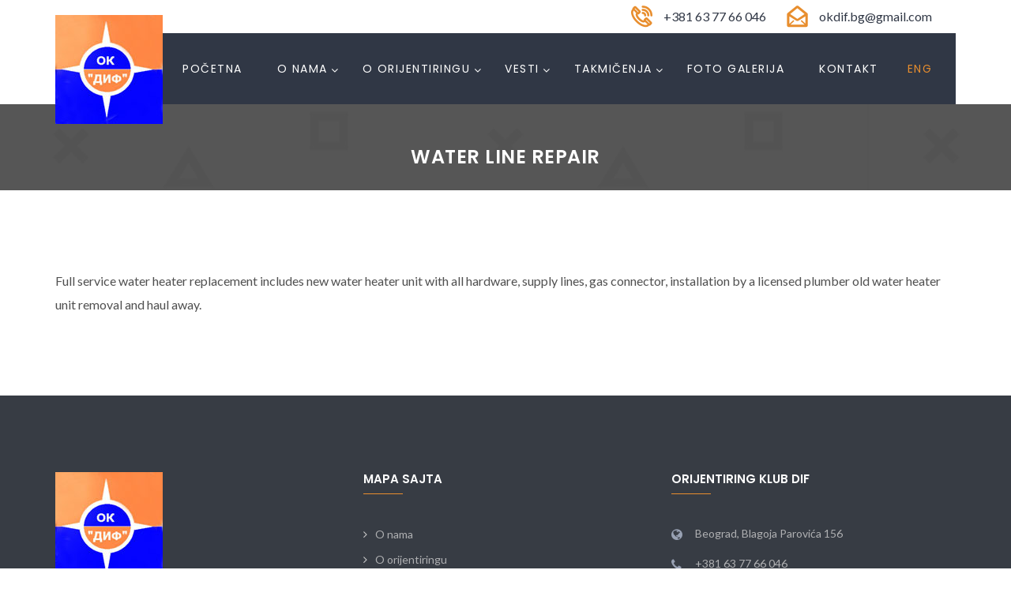

--- FILE ---
content_type: text/html; charset=UTF-8
request_url: https://www.okdif.org.rs/service/water-line-repair/
body_size: 9930
content:
<!doctype html>
<html lang="sr-RS">
<head>
<meta charset="UTF-8">
<meta name="viewport" content="width=device-width, initial-scale=1">
<link rel="profile" href="https://gmpg.org/xfn/11">
<title>Water Line Repair &#8211; Orijentiring klub DIF</title>
<meta name='robots' content='max-image-preview:large' />
<link rel='dns-prefetch' href='//fonts.googleapis.com' />
<link rel='preconnect' href='https://fonts.gstatic.com' crossorigin />
<link rel="alternate" type="application/rss+xml" title="Orijentiring klub DIF &raquo; dovod" href="https://www.okdif.org.rs/feed/" />
<link rel="alternate" type="application/rss+xml" title="Orijentiring klub DIF &raquo; dovod komentara" href="https://www.okdif.org.rs/comments/feed/" />
<!-- <link rel='stylesheet' id='wp-block-library-css' href='https://www.okdif.org.rs/wp-includes/css/dist/block-library/style.min.css?ver=b880d47cb75a27f10bb2df20e7bb232b' type='text/css' media='all' /> -->
<link rel="stylesheet" type="text/css" href="//www.okdif.org.rs/wp-content/cache/wpfc-minified/kxenkqhf/br7t1.css" media="all"/>
<style id='classic-theme-styles-inline-css' type='text/css'>
/*! This file is auto-generated */
.wp-block-button__link{color:#fff;background-color:#32373c;border-radius:9999px;box-shadow:none;text-decoration:none;padding:calc(.667em + 2px) calc(1.333em + 2px);font-size:1.125em}.wp-block-file__button{background:#32373c;color:#fff;text-decoration:none}
</style>
<style id='global-styles-inline-css' type='text/css'>
:root{--wp--preset--aspect-ratio--square: 1;--wp--preset--aspect-ratio--4-3: 4/3;--wp--preset--aspect-ratio--3-4: 3/4;--wp--preset--aspect-ratio--3-2: 3/2;--wp--preset--aspect-ratio--2-3: 2/3;--wp--preset--aspect-ratio--16-9: 16/9;--wp--preset--aspect-ratio--9-16: 9/16;--wp--preset--color--black: #000000;--wp--preset--color--cyan-bluish-gray: #abb8c3;--wp--preset--color--white: #ffffff;--wp--preset--color--pale-pink: #f78da7;--wp--preset--color--vivid-red: #cf2e2e;--wp--preset--color--luminous-vivid-orange: #ff6900;--wp--preset--color--luminous-vivid-amber: #fcb900;--wp--preset--color--light-green-cyan: #7bdcb5;--wp--preset--color--vivid-green-cyan: #00d084;--wp--preset--color--pale-cyan-blue: #8ed1fc;--wp--preset--color--vivid-cyan-blue: #0693e3;--wp--preset--color--vivid-purple: #9b51e0;--wp--preset--gradient--vivid-cyan-blue-to-vivid-purple: linear-gradient(135deg,rgba(6,147,227,1) 0%,rgb(155,81,224) 100%);--wp--preset--gradient--light-green-cyan-to-vivid-green-cyan: linear-gradient(135deg,rgb(122,220,180) 0%,rgb(0,208,130) 100%);--wp--preset--gradient--luminous-vivid-amber-to-luminous-vivid-orange: linear-gradient(135deg,rgba(252,185,0,1) 0%,rgba(255,105,0,1) 100%);--wp--preset--gradient--luminous-vivid-orange-to-vivid-red: linear-gradient(135deg,rgba(255,105,0,1) 0%,rgb(207,46,46) 100%);--wp--preset--gradient--very-light-gray-to-cyan-bluish-gray: linear-gradient(135deg,rgb(238,238,238) 0%,rgb(169,184,195) 100%);--wp--preset--gradient--cool-to-warm-spectrum: linear-gradient(135deg,rgb(74,234,220) 0%,rgb(151,120,209) 20%,rgb(207,42,186) 40%,rgb(238,44,130) 60%,rgb(251,105,98) 80%,rgb(254,248,76) 100%);--wp--preset--gradient--blush-light-purple: linear-gradient(135deg,rgb(255,206,236) 0%,rgb(152,150,240) 100%);--wp--preset--gradient--blush-bordeaux: linear-gradient(135deg,rgb(254,205,165) 0%,rgb(254,45,45) 50%,rgb(107,0,62) 100%);--wp--preset--gradient--luminous-dusk: linear-gradient(135deg,rgb(255,203,112) 0%,rgb(199,81,192) 50%,rgb(65,88,208) 100%);--wp--preset--gradient--pale-ocean: linear-gradient(135deg,rgb(255,245,203) 0%,rgb(182,227,212) 50%,rgb(51,167,181) 100%);--wp--preset--gradient--electric-grass: linear-gradient(135deg,rgb(202,248,128) 0%,rgb(113,206,126) 100%);--wp--preset--gradient--midnight: linear-gradient(135deg,rgb(2,3,129) 0%,rgb(40,116,252) 100%);--wp--preset--font-size--small: 13px;--wp--preset--font-size--medium: 20px;--wp--preset--font-size--large: 36px;--wp--preset--font-size--x-large: 42px;--wp--preset--spacing--20: 0.44rem;--wp--preset--spacing--30: 0.67rem;--wp--preset--spacing--40: 1rem;--wp--preset--spacing--50: 1.5rem;--wp--preset--spacing--60: 2.25rem;--wp--preset--spacing--70: 3.38rem;--wp--preset--spacing--80: 5.06rem;--wp--preset--shadow--natural: 6px 6px 9px rgba(0, 0, 0, 0.2);--wp--preset--shadow--deep: 12px 12px 50px rgba(0, 0, 0, 0.4);--wp--preset--shadow--sharp: 6px 6px 0px rgba(0, 0, 0, 0.2);--wp--preset--shadow--outlined: 6px 6px 0px -3px rgba(255, 255, 255, 1), 6px 6px rgba(0, 0, 0, 1);--wp--preset--shadow--crisp: 6px 6px 0px rgba(0, 0, 0, 1);}:where(.is-layout-flex){gap: 0.5em;}:where(.is-layout-grid){gap: 0.5em;}body .is-layout-flex{display: flex;}.is-layout-flex{flex-wrap: wrap;align-items: center;}.is-layout-flex > :is(*, div){margin: 0;}body .is-layout-grid{display: grid;}.is-layout-grid > :is(*, div){margin: 0;}:where(.wp-block-columns.is-layout-flex){gap: 2em;}:where(.wp-block-columns.is-layout-grid){gap: 2em;}:where(.wp-block-post-template.is-layout-flex){gap: 1.25em;}:where(.wp-block-post-template.is-layout-grid){gap: 1.25em;}.has-black-color{color: var(--wp--preset--color--black) !important;}.has-cyan-bluish-gray-color{color: var(--wp--preset--color--cyan-bluish-gray) !important;}.has-white-color{color: var(--wp--preset--color--white) !important;}.has-pale-pink-color{color: var(--wp--preset--color--pale-pink) !important;}.has-vivid-red-color{color: var(--wp--preset--color--vivid-red) !important;}.has-luminous-vivid-orange-color{color: var(--wp--preset--color--luminous-vivid-orange) !important;}.has-luminous-vivid-amber-color{color: var(--wp--preset--color--luminous-vivid-amber) !important;}.has-light-green-cyan-color{color: var(--wp--preset--color--light-green-cyan) !important;}.has-vivid-green-cyan-color{color: var(--wp--preset--color--vivid-green-cyan) !important;}.has-pale-cyan-blue-color{color: var(--wp--preset--color--pale-cyan-blue) !important;}.has-vivid-cyan-blue-color{color: var(--wp--preset--color--vivid-cyan-blue) !important;}.has-vivid-purple-color{color: var(--wp--preset--color--vivid-purple) !important;}.has-black-background-color{background-color: var(--wp--preset--color--black) !important;}.has-cyan-bluish-gray-background-color{background-color: var(--wp--preset--color--cyan-bluish-gray) !important;}.has-white-background-color{background-color: var(--wp--preset--color--white) !important;}.has-pale-pink-background-color{background-color: var(--wp--preset--color--pale-pink) !important;}.has-vivid-red-background-color{background-color: var(--wp--preset--color--vivid-red) !important;}.has-luminous-vivid-orange-background-color{background-color: var(--wp--preset--color--luminous-vivid-orange) !important;}.has-luminous-vivid-amber-background-color{background-color: var(--wp--preset--color--luminous-vivid-amber) !important;}.has-light-green-cyan-background-color{background-color: var(--wp--preset--color--light-green-cyan) !important;}.has-vivid-green-cyan-background-color{background-color: var(--wp--preset--color--vivid-green-cyan) !important;}.has-pale-cyan-blue-background-color{background-color: var(--wp--preset--color--pale-cyan-blue) !important;}.has-vivid-cyan-blue-background-color{background-color: var(--wp--preset--color--vivid-cyan-blue) !important;}.has-vivid-purple-background-color{background-color: var(--wp--preset--color--vivid-purple) !important;}.has-black-border-color{border-color: var(--wp--preset--color--black) !important;}.has-cyan-bluish-gray-border-color{border-color: var(--wp--preset--color--cyan-bluish-gray) !important;}.has-white-border-color{border-color: var(--wp--preset--color--white) !important;}.has-pale-pink-border-color{border-color: var(--wp--preset--color--pale-pink) !important;}.has-vivid-red-border-color{border-color: var(--wp--preset--color--vivid-red) !important;}.has-luminous-vivid-orange-border-color{border-color: var(--wp--preset--color--luminous-vivid-orange) !important;}.has-luminous-vivid-amber-border-color{border-color: var(--wp--preset--color--luminous-vivid-amber) !important;}.has-light-green-cyan-border-color{border-color: var(--wp--preset--color--light-green-cyan) !important;}.has-vivid-green-cyan-border-color{border-color: var(--wp--preset--color--vivid-green-cyan) !important;}.has-pale-cyan-blue-border-color{border-color: var(--wp--preset--color--pale-cyan-blue) !important;}.has-vivid-cyan-blue-border-color{border-color: var(--wp--preset--color--vivid-cyan-blue) !important;}.has-vivid-purple-border-color{border-color: var(--wp--preset--color--vivid-purple) !important;}.has-vivid-cyan-blue-to-vivid-purple-gradient-background{background: var(--wp--preset--gradient--vivid-cyan-blue-to-vivid-purple) !important;}.has-light-green-cyan-to-vivid-green-cyan-gradient-background{background: var(--wp--preset--gradient--light-green-cyan-to-vivid-green-cyan) !important;}.has-luminous-vivid-amber-to-luminous-vivid-orange-gradient-background{background: var(--wp--preset--gradient--luminous-vivid-amber-to-luminous-vivid-orange) !important;}.has-luminous-vivid-orange-to-vivid-red-gradient-background{background: var(--wp--preset--gradient--luminous-vivid-orange-to-vivid-red) !important;}.has-very-light-gray-to-cyan-bluish-gray-gradient-background{background: var(--wp--preset--gradient--very-light-gray-to-cyan-bluish-gray) !important;}.has-cool-to-warm-spectrum-gradient-background{background: var(--wp--preset--gradient--cool-to-warm-spectrum) !important;}.has-blush-light-purple-gradient-background{background: var(--wp--preset--gradient--blush-light-purple) !important;}.has-blush-bordeaux-gradient-background{background: var(--wp--preset--gradient--blush-bordeaux) !important;}.has-luminous-dusk-gradient-background{background: var(--wp--preset--gradient--luminous-dusk) !important;}.has-pale-ocean-gradient-background{background: var(--wp--preset--gradient--pale-ocean) !important;}.has-electric-grass-gradient-background{background: var(--wp--preset--gradient--electric-grass) !important;}.has-midnight-gradient-background{background: var(--wp--preset--gradient--midnight) !important;}.has-small-font-size{font-size: var(--wp--preset--font-size--small) !important;}.has-medium-font-size{font-size: var(--wp--preset--font-size--medium) !important;}.has-large-font-size{font-size: var(--wp--preset--font-size--large) !important;}.has-x-large-font-size{font-size: var(--wp--preset--font-size--x-large) !important;}
:where(.wp-block-post-template.is-layout-flex){gap: 1.25em;}:where(.wp-block-post-template.is-layout-grid){gap: 1.25em;}
:where(.wp-block-columns.is-layout-flex){gap: 2em;}:where(.wp-block-columns.is-layout-grid){gap: 2em;}
:root :where(.wp-block-pullquote){font-size: 1.5em;line-height: 1.6;}
</style>
<!-- <link rel='stylesheet' id='cl-style-clt-css' href='https://www.okdif.org.rs/wp-content/plugins/cl_testimonial/css/style.css?ver=b880d47cb75a27f10bb2df20e7bb232b' type='text/css' media='all' /> -->
<!-- <link rel='stylesheet' id='cl-style1-clt-css' href='https://www.okdif.org.rs/wp-content/plugins/cl_testimonial/css/hover-min.css?ver=b880d47cb75a27f10bb2df20e7bb232b' type='text/css' media='all' /> -->
<!-- <link rel='stylesheet' id='cl-style2-clt-css' href='https://www.okdif.org.rs/wp-content/plugins/cl_testimonial/css/font-awesome.min.css?ver=b880d47cb75a27f10bb2df20e7bb232b' type='text/css' media='all' /> -->
<!-- <link rel='stylesheet' id='cl-style3-clt-css' href='https://www.okdif.org.rs/wp-content/plugins/cl_testimonial/css/slick.css?ver=b880d47cb75a27f10bb2df20e7bb232b' type='text/css' media='all' /> -->
<!-- <link rel='stylesheet' id='cl-style4-clt-css' href='https://www.okdif.org.rs/wp-content/plugins/cl_testimonial/css/slick-theme.css?ver=b880d47cb75a27f10bb2df20e7bb232b' type='text/css' media='all' /> -->
<!-- <link rel='stylesheet' id='contact-form-7-css' href='https://www.okdif.org.rs/wp-content/plugins/contact-form-7/includes/css/styles.css?ver=5.9.8' type='text/css' media='all' /> -->
<!-- <link rel='stylesheet' id='rs-plugin-settings-css' href='https://www.okdif.org.rs/wp-content/plugins/revslider/public/assets/css/rs6.css?ver=6.2.15' type='text/css' media='all' /> -->
<link rel="stylesheet" type="text/css" href="//www.okdif.org.rs/wp-content/cache/wpfc-minified/g0j9xzxn/br7t1.css" media="all"/>
<style id='rs-plugin-settings-inline-css' type='text/css'>
#rs-demo-id {}
</style>
<!-- <link rel='stylesheet' id='boostrap-css' href='https://www.okdif.org.rs/wp-content/themes/batiment/assets/css/bootstrap.min.css?ver=b880d47cb75a27f10bb2df20e7bb232b' type='text/css' media='all' /> -->
<!-- <link rel='stylesheet' id='font-awesome-css' href='https://www.okdif.org.rs/wp-content/themes/batiment/assets/css/font-awesome.min.css?ver=b880d47cb75a27f10bb2df20e7bb232b' type='text/css' media='all' /> -->
<!-- <link rel='stylesheet' id='flaticon-css' href='https://www.okdif.org.rs/wp-content/themes/batiment/assets/css/flaticon.css?ver=b880d47cb75a27f10bb2df20e7bb232b' type='text/css' media='all' /> -->
<!-- <link rel='stylesheet' id='owl-carousel-css' href='https://www.okdif.org.rs/wp-content/themes/batiment/assets/css/owl.carousel.css?ver=b880d47cb75a27f10bb2df20e7bb232b' type='text/css' media='all' /> -->
<!-- <link rel='stylesheet' id='slick-css' href='https://www.okdif.org.rs/wp-content/themes/batiment/assets/css/slick.css?ver=b880d47cb75a27f10bb2df20e7bb232b' type='text/css' media='all' /> -->
<!-- <link rel='stylesheet' id='magnific-popup-css' href='https://www.okdif.org.rs/wp-content/themes/batiment/assets/css/magnific-popup.css?ver=b880d47cb75a27f10bb2df20e7bb232b' type='text/css' media='all' /> -->
<!-- <link rel='stylesheet' id='type-writter-css' href='https://www.okdif.org.rs/wp-content/themes/batiment/assets/css/type-writter.css?ver=b880d47cb75a27f10bb2df20e7bb232b' type='text/css' media='all' /> -->
<!-- <link rel='stylesheet' id='batiment-style-default-css' href='https://www.okdif.org.rs/wp-content/themes/batiment/assets/css/default.css?ver=b880d47cb75a27f10bb2df20e7bb232b' type='text/css' media='all' /> -->
<!-- <link rel='stylesheet' id='batiment-style-responsive-css' href='https://www.okdif.org.rs/wp-content/themes/batiment/assets/css/responsive.css?ver=b880d47cb75a27f10bb2df20e7bb232b' type='text/css' media='all' /> -->
<!-- <link rel='stylesheet' id='batiment-style-css' href='https://www.okdif.org.rs/wp-content/themes/batiment-child/style.css?ver=b880d47cb75a27f10bb2df20e7bb232b' type='text/css' media='all' /> -->
<link rel="stylesheet" type="text/css" href="//www.okdif.org.rs/wp-content/cache/wpfc-minified/jmc99t6v/br7t1.css" media="all"/>
<link rel='stylesheet' id='studio-fonts-css' href='//fonts.googleapis.com/css?family=Poppins%7CLato%3A100%2C100i%2C200%2C200i%2C300%2C300i%2C400%2C400i%2C500%2C500i%2C600%2C600i%2C700&#038;ver=1.0.0' type='text/css' media='all' />
<!-- <link rel='stylesheet' id='slb_core-css' href='https://www.okdif.org.rs/wp-content/plugins/simple-lightbox/client/css/app.css?ver=2.9.3' type='text/css' media='all' /> -->
<!-- <link rel='stylesheet' id='childstyle-css' href='https://www.okdif.org.rs/wp-content/themes/batiment/style.css?ver=b880d47cb75a27f10bb2df20e7bb232b' type='text/css' media='all' /> -->
<link rel="stylesheet" type="text/css" href="//www.okdif.org.rs/wp-content/cache/wpfc-minified/fojjfhtg/br7t1.css" media="all"/>
<link rel="preload" as="style" href="https://fonts.googleapis.com/css?family=Lato:400%7CPoppins:100,200,300,400,500,600,700,800,900,100italic,200italic,300italic,400italic,500italic,600italic,700italic,800italic,900italic&#038;display=swap&#038;ver=1647545275" /><link rel="stylesheet" href="https://fonts.googleapis.com/css?family=Lato:400%7CPoppins:100,200,300,400,500,600,700,800,900,100italic,200italic,300italic,400italic,500italic,600italic,700italic,800italic,900italic&#038;display=swap&#038;ver=1647545275" media="print" onload="this.media='all'"><noscript><link rel="stylesheet" href="https://fonts.googleapis.com/css?family=Lato:400%7CPoppins:100,200,300,400,500,600,700,800,900,100italic,200italic,300italic,400italic,500italic,600italic,700italic,800italic,900italic&#038;display=swap&#038;ver=1647545275" /></noscript><script src='//www.okdif.org.rs/wp-content/cache/wpfc-minified/lbkzy9l9/br7t1.js' type="text/javascript"></script>
<!-- <script type="text/javascript" src="https://www.okdif.org.rs/wp-includes/js/jquery/jquery.min.js?ver=3.7.1" id="jquery-core-js"></script> -->
<!-- <script type="text/javascript" src="https://www.okdif.org.rs/wp-includes/js/jquery/jquery-migrate.min.js?ver=3.4.1" id="jquery-migrate-js"></script> -->
<!-- <script type="text/javascript" src="https://www.okdif.org.rs/wp-content/plugins/revslider/public/assets/js/rbtools.min.js?ver=6.2.15" id="tp-tools-js"></script> -->
<!-- <script type="text/javascript" src="https://www.okdif.org.rs/wp-content/plugins/revslider/public/assets/js/rs6.min.js?ver=6.2.15" id="revmin-js"></script> -->
<link rel="https://api.w.org/" href="https://www.okdif.org.rs/wp-json/" /><link rel="EditURI" type="application/rsd+xml" title="RSD" href="https://www.okdif.org.rs/xmlrpc.php?rsd" />
<link rel="canonical" href="https://www.okdif.org.rs/service/water-line-repair/" />
<link rel="alternate" title="oEmbed (JSON)" type="application/json+oembed" href="https://www.okdif.org.rs/wp-json/oembed/1.0/embed?url=https%3A%2F%2Fwww.okdif.org.rs%2Fservice%2Fwater-line-repair%2F" />
<link rel="alternate" title="oEmbed (XML)" type="text/xml+oembed" href="https://www.okdif.org.rs/wp-json/oembed/1.0/embed?url=https%3A%2F%2Fwww.okdif.org.rs%2Fservice%2Fwater-line-repair%2F&#038;format=xml" />
<meta name="generator" content="Redux 4.4.18" />		<link rel="shortcut icon" type="image/x-icon" href="https://www.okdif.org.rs/wp-content/uploads/2021/05/logo.jpg">	
<meta name="generator" content="Powered by WPBakery Page Builder - drag and drop page builder for WordPress."/>
<meta name="generator" content="Powered by Slider Revolution 6.2.15 - responsive, Mobile-Friendly Slider Plugin for WordPress with comfortable drag and drop interface." />
<script type="text/javascript">function setREVStartSize(e){
//window.requestAnimationFrame(function() {				 
window.RSIW = window.RSIW===undefined ? window.innerWidth : window.RSIW;	
window.RSIH = window.RSIH===undefined ? window.innerHeight : window.RSIH;	
try {								
var pw = document.getElementById(e.c).parentNode.offsetWidth,
newh;
pw = pw===0 || isNaN(pw) ? window.RSIW : pw;
e.tabw = e.tabw===undefined ? 0 : parseInt(e.tabw);
e.thumbw = e.thumbw===undefined ? 0 : parseInt(e.thumbw);
e.tabh = e.tabh===undefined ? 0 : parseInt(e.tabh);
e.thumbh = e.thumbh===undefined ? 0 : parseInt(e.thumbh);
e.tabhide = e.tabhide===undefined ? 0 : parseInt(e.tabhide);
e.thumbhide = e.thumbhide===undefined ? 0 : parseInt(e.thumbhide);
e.mh = e.mh===undefined || e.mh=="" || e.mh==="auto" ? 0 : parseInt(e.mh,0);		
if(e.layout==="fullscreen" || e.l==="fullscreen") 						
newh = Math.max(e.mh,window.RSIH);					
else{					
e.gw = Array.isArray(e.gw) ? e.gw : [e.gw];
for (var i in e.rl) if (e.gw[i]===undefined || e.gw[i]===0) e.gw[i] = e.gw[i-1];					
e.gh = e.el===undefined || e.el==="" || (Array.isArray(e.el) && e.el.length==0)? e.gh : e.el;
e.gh = Array.isArray(e.gh) ? e.gh : [e.gh];
for (var i in e.rl) if (e.gh[i]===undefined || e.gh[i]===0) e.gh[i] = e.gh[i-1];
var nl = new Array(e.rl.length),
ix = 0,						
sl;					
e.tabw = e.tabhide>=pw ? 0 : e.tabw;
e.thumbw = e.thumbhide>=pw ? 0 : e.thumbw;
e.tabh = e.tabhide>=pw ? 0 : e.tabh;
e.thumbh = e.thumbhide>=pw ? 0 : e.thumbh;					
for (var i in e.rl) nl[i] = e.rl[i]<window.RSIW ? 0 : e.rl[i];
sl = nl[0];									
for (var i in nl) if (sl>nl[i] && nl[i]>0) { sl = nl[i]; ix=i;}															
var m = pw>(e.gw[ix]+e.tabw+e.thumbw) ? 1 : (pw-(e.tabw+e.thumbw)) / (e.gw[ix]);					
newh =  (e.gh[ix] * m) + (e.tabh + e.thumbh);
}				
if(window.rs_init_css===undefined) window.rs_init_css = document.head.appendChild(document.createElement("style"));					
document.getElementById(e.c).height = newh+"px";
window.rs_init_css.innerHTML += "#"+e.c+"_wrapper { height: "+newh+"px }";				
} catch(e){
console.log("Failure at Presize of Slider:" + e)
}					   
//});
};</script>
<style type="text/css" id="wp-custom-css">
.menu-area .navbar ul li ul.sub-menu li a{
text-transform:initial;
}
.menu_new{
color: #ff0000;
font-weight: 600;
font-size: 12px;
position: relative;
bottom: 4px;
}
.menu-area .navbar ul li:last-child{
padding:0 15px;
}
.menu-area .navbar ul li:last-child a{
color:#E88E2E !important;
}
.ps-navigation ul a span {
text-transform: initial;
}
.bs-desc p a{
color: #fc8847;
}		</style>
<!-- Typography -->
<style>
body{
background:#FFFFFF !important;
color:#505050 !important;
font-family: Lato !important;    
font-size: 16px !important;	
}
.navbar a, .navbar li{	
font-family:Poppins!important;
font-size:14px;
}
.menu-area .navbar ul li > a{
color: #FFFFFF !important;
}
.menu-area:not(.sticky) .navbar ul li.active a,
.page-template-page-single .menu-area:not(.sticky) .navbar ul li.active a,
.menu-area .navbar ul li.current-menu-item a, .menu-area .navbar ul li.active a {
color: #E88E2E !important;
}
.menu-area:not(.sticky) .navbar ul li > a:hover{
color: #E88E2E !important;
}
.menu-area .navbar ul li ul.sub-menu{
background:#303745 !important;
}
#rs-header .menu-area .navbar ul li .sub-menu li a, 
#rs-header .menu-area .navbar ul li .children li a {
color:#FFFFFF !important;
}
#rs-header .menu-area .navbar ul ul li a:hover ,
#rs-header .menu-area .navbar ul ul li.current-menu-item a{
color:#E88E2E !important
}
#rs-header .menu-area .navbar ul ul li a:hover, #rs-header .menu-area .navbar ul ul li.current-menu-item a{
}
#rs-header .menu-area .navbar ul li .sub-menu li{
}
h1{
color:#303745;
font-family:Poppins!important;
font-size:24px!important;
font-weight:600!important;
line-height:24px!important;
}
h2{
color:#303745; 
font-family:Poppins!important;
font-size:36px;
font-weight:600!important;
line-height:46px	}
h3{
color:#303745 ;
font-family:Poppins!important;
font-size:24px;
line-height:34px!important;
}
h4{
color:#303745;
font-family:Poppins!important;
font-size:18px;
font-weight:400!important;
line-height:28px!important;
}
h5{
color:#303745;
font-family:Poppins!important;
font-size:17px;
font-weight:400!important;
line-height:27px!important;
}
h6{
color:#303745 ;
font-family:Poppins!important;
font-size:16px;
font-weight:400!important;
line-height:26px!important;
}
.menu-area .get-quote,
.menu-area .menu-offcanvas .get-quote .nav-link-container a.nav-menu-link,
.readon,
.services-style-2 .services-desc .btn-more,
.rs-portfolio .portfolio-item .p-zoom:hover,
.owl-carousel .owl-nav [class*="owl-"],
#rs-testimonial .slider2 .testimonial-content:hover img,
#rs-testimonial .slick-dots button,
#content #cl-testimonial .slick-active button,
.owl-dots .owl-dot span,
#rs-footer .footer-top h3.footer-title:after,
#rs-footer .footer-top .recent-post-widget .post-item .post-date,
#rs-footer .footer-top .mc4wp-form-fields input[type="submit"],
#scrollUp i,
.sidenav .nav-close-menu-li button:hover:after, .sidenav .nav-close-menu-li button:hover:before,
#cl-testimonial .slider4 .slick-active button,
.team-slider-style2 .team-item-wrap .team-content .display-table .display-table-cell .team-title:after,
.team-slider-style2 .team-item-wrap .team-img .normal-text .team-name,
.team-slider-style2 .team-item-wrap .team-content .display-table .display-table-cell .team-social .social-icon:hover,
#cta-sec,
#about-sec2 a.mt-20,
.rs-about3 .vc_tta-panel.vc_active .vc_tta-panel-heading a i,
.rs-about3 .vc_tta-panel-heading,
.rs-about3 .vc_tta-panel-heading:hover a i,
.services-tabs .vc_tta-tab.vc_active > a, .services-tabs .vc_tta-tab > a:hover,
#cleaning-sec-contact,
.readon-sm,
.contact-form-area input[type="submit"],
.widget_brochures a:hover,
.inquiry-btn .vc_btn3,
.team-gird .team-style2 .team-content .display-table .display-table-cell .team-title:after,
.team-gird .team-style2 .team-content .display-table .display-table-cell .team-social .social-icon:hover,
.team-gird .team-style2 .team-img .normal-text .team-name,
.team-gird .team-style1 .team-item .team-content,
.team-gird .team-style3 .team-wrapper .team_desc:before,
.team-gird .team-style4 .team-content .team-social a:hover,
.comment-respond .form-submit #submit,
.pagination-area .nav-links a,
#rscontact-pages .contact-details .vc_icon_element .vc_icon_element-inner,
#loading .object,
.services-style-3:after,
.rs-blog-details .author-block,
#rs-testimonial .slider2 .testimonial-content:hover .cl-author-info,
.rs-heading.border-style h2:after,
code,mark, ins,
#about-sec2 .about-btn,
.services-tabs .vc_tta-panel-body .btn-more,
.border-style2:after,
#rs-about.registration #registration-carpenter::before,
.services-style-3 .services-desc .btn-more
{
background-color:#E88E2E !important;
}
#rs-accordion .vc_tta-panels .vc_tta-panel.vc_active .vc_tta-panel-heading .vc_tta-panel-title a,
#rs-header .logo-area a,
article.sticky .blog-title a:after,
.btm-cate li a:hover,
.rs-blog .blog-item .full-blog-content .blog-button a:hover,
.toolbar-contact-style4 ul li i,
.primary-color,
.rs-services1 .services-icon i,
.rs-video-2 .popup-videos,
.services-style-2 .services-desc h3 a:hover,
.counter-top-area .rs-counter-list i,
.rs-portfolio .portfolio-item .p-zoom,
.team-slider-style1 .team-inner-wrap .social-icons a:hover,
#rs-footer .footer-top .recent-post-widget .post-item .post-title a:hover,
#rs-footer .footer-top ul#menu-footer-menu li:hover a, #rs-footer .footer-top ul#menu-footer-menu li:hover:before,
.nav-footer ul li a:hover,
#rs-footer .footer-bottom .footer-bottom-share ul li a:hover,
#rs-header.style2 .menu-area .menu-responsive .nav-link-container a:hover,
.team-slider-style2 .team-item-wrap .team-content .display-table .display-table-cell .team-title,
.rs-blog .blog-item .blog-content h3 a:hover,
#cta-sec .readon:hover,
#cta-sec .readon:hover:before,
.team-slider-style2 .team-item-wrap .team-content .display-table .display-table-cell .team-name a:hover,
.services-tabs .dropcap:first-letter,
#rs-header.header-styl-3 .toolbar-contact i, #rs-header.header-styl-3 .toolbar-contact a:hover,
#rs-header.header-styl-3 .toolbar-sl-share ul li a:hover,
.rs-breadcrumbs ul li,
.widget_contact_widget i,
.rs-breadcrumbs ul li a:hover,
.team-gird .team-style2 .team-content .display-table .display-table-cell .team-title,
.team-gird .team-style1 .team-item .social-icons a:hover,
.team-gird .team-style4 .team-content .team-name a:hover,
.single-teams .ps-informations ul li.social-icon i,
.bs-sidebar ul a:hover,
.main-contain ol li:before, 
.rs-blog .blog-item .full-blog-content .blog-button-icon a:hover, 
.rs-heading .sub-text,
.menu-area .navbar ul li.current-menu-parent > a, .menu-area .navbar ul li.current-menu-parent > a, .menu-area .navbar ul li.current-menu-ancestor > a,
.sidenav .menu-main-menu-container .menu li.current-menu-parent > a, .sidenav .menu-main-menu-container .menu li.current-menu-parent > ul .current-menu-item > a, .sidenav .menu-main-menu-container .menu li.current-menu-ancestor > a,
.counter-home .counter-top-area .rs-counter-list h4,
.portfolio-filter button:hover, .portfolio-filter button.active,
.widget_contact_widget ul li a:hover,
.team-slider-style1 .team-inner-wrap:hover .team-name a,
#rs-testimonial .slider2 .testimonial-content i,
.main-contain ul li:before, .main-contain ol li:before,
.breadcrumbs-inner span a:hover, 
.breadcrumbs-inner span.current-item,
#rs-services .services-style-2:hover h3 a,
#rs-accordion2 .vc_tta-panels .vc_tta-panel.vc_active .vc_tta-panel-heading .vc_tta-panel-title a,
.ps-navigation ul a:hover,
#rs-about.registration #registration-carpenter .contact-form-area .submit-center .wpcf7-submit,
#carpentervideo .rs-video-2 .popup-videos i,
.cl-testimonial1 i,
.rs-blog .blog-item .blog-full-area .blog-meta h3.blog-title a:hover
{
color:#E88E2E !important;
}
.readon,
#rs-accordion2 .vc_tta-panels .vc_tta-panel.vc_active .vc_tta-panel-heading .vc_tta-panel-title a .vc_tta-controls-icon:before,
.rs-services1 .services-item,
.rs-video-2 .overly-border:before,
.overly-border::before,
.overly-border::after,
.rs-portfolio .portfolio-item .portfolio-content .display-table:before,
.rs-portfolio .portfolio-item .portfolio-content .display-table:after,
.rs-portfolio .portfolio-item .p-zoom,
.rs-partner .partner-item img:hover,
.menu-area .navbar ul li ul.sub-menu,
.services-style-2 .services-desc,
.widget_brochures a:hover,
.single-teams .ps-informations ul li.social-icon i,
#rs-services .services-style-2:hover .services-desc,
blockquote,
#rs-accordion .vc_tta-panels .vc_tta-panel.vc_active .vc_tta-panel-heading .vc_tta-panel-title a .vc_tta-controls-icon:before,
.counter-top-area .rs-counter-list:before,
.counter-top-area .rs-counter-list:after,
#rs-testimonial .slider2 .testimonial-content:hover,
.rs-video-2 .popup-videos{
border-color: #E88E2E !important;
}
.rs-footer{
background:#373C44 !important;
}
a{
color:#303745;
}
a:hover,.rs-blog .blog-item .full-blog-content .blog-title a:hover {
color:#E88E2E;
}
#rs-header .menu-area .navbar ul li .sub-menu li a{
color:#FFFFFF;
}
#rs-header .menu-area .navbar ul ul li a:hover ,
#rs-header .menu-area .navbar ul ul li.current-menu-item a{
color:#E88E2E}
.hover-color,
.bs-sidebar .bs-search button,
.services-style-3:hover .services-desc h3 a
{
color:#303745 !important;
}
.hover-bg, #rs-header.header-style1 .menu_one,
.services-style-2 .services-desc .btn-more:hover,
.sidenav,
#cta-sec .readon,
#about-sec2 .mt-20:hover,
.team-slider-style2 .team-item-wrap .team-img .normal-text .team-title,
.rs-about3 .vc_tta-panel-heading:hover,
.rs-about3 .vc_tta-panel.vc_active .vc_tta-panel-heading,
.rs-about3 .vc_tta-panel-heading a i,
.services-tabs .vc_tta-tab > a,
#scrollUp i:hover,
.readon:hover, .readon:focus,
.readon-sm:hover,
.contact-form-area input[type="submit"]:hover,
.services-style-3:hover:after,
.pagination-area .nav-links span.current,
.pagination-area .nav-links a:hover,
.team-gird .team-style3 .team-wrapper:hover .team_desc,
#rs-header.header-style1 .menu_one .navbar,
.header-style1 .sticky
{
background:#303745 !important;
}
.rs-porfolio-details.project-gallery .file-list-image:hover .p-zoom:hover{
color: #fff !important;
}
.hover-border,
.readon:hover, .readon:focus,
.services-style-2:hover .services-desc{
border-color: #303745 !important;
}
.rs-portfolio .portfolio-item .title-block
{
background: rgba(48, 55, 69,.9) !important;
}
.rs-portfolio .portfolio-item .portfolio-content,
.rs-blog .blog-item .blog-content:before{
background: rgba(48, 55, 69,.8) !important;
}
.team-slider-style1 .team-inner-wrap .overlay,
.team-slider-style2 .team-item-wrap .team-content:before{
background: rgba(48, 55, 69,.7) !important;
}
#rs-header.style2 .toolbar-area, #rs-header.style2 .menu-area{
background: rgba(54, 54, 54,.6) !important;
}
#rs-header .toolbar-area{
background:#363636;
}
#rs-header .toolbar-area .toolbar-contact ul li{
color:#FFFFFF;
}
#rs-header .toolbar-area .toolbar-contact ul li a{
color:#FFFFFF;
}
#rs-header .toolbar-area .toolbar-contact ul li a:hover{
color:#E88E2E;
}
#rs-header .toolbar-area .toolbar-contact ul li i{
color:#FFFFFF;
}
#rs-header .toolbar-area .toolbar-sl-share ul li a,
.menu-cart-area i,
.menu-cart-area span.icon-num{
color:#FFFFFF;
}
#rs-header .toolbar-area .toolbar-sl-share ul li a:hover{
color:#E88E2E;
}
.footer-top .container, .footer-top ul, .footer-top ul li, .footer-top li a{
position:relative;
z-index: 100;
}
kbd, #about-sec2 .about-btn:hover,
#rs-about.registration .registration-form:before,
.services-tabs .vc_tta-panel-body .btn-more:hover,
.main-contain #cta-sec .readon:hover,
#rs-services .services-style-2:hover .btn-more,
.inquiry-btn .vc_btn3:hover,
.team-gird .team-style4 .team-content .team-social a{
background: #303745 !important;  
}
.main-contain #cta-sec .readon:hover{
border-color: #303745 !important
}
.footer-bottom{
background: #303745 !important;
}
</style>
<noscript><style> .wpb_animate_when_almost_visible { opacity: 1; }</style></noscript></head>
<body data-rsssl=1 class="services-template-default single single-services postid-3217 wpb-js-composer js-comp-ver-6.2.0 vc_responsive">
<!--Preloader start here-->
<!--Preloader area end here-->
<div id="page" class="site ">
<header id="rs-header" class="header-style1">
<div class="header-inner menu-sticky">
<!-- Toolbar Start -->
<!-- Toolbar End -->
<!-- Header Menu Start -->
<div class="menu-area">
<div class="container">
<div class="row menu-middle">
<div class="col-sm-7 col-xs-12">
<div class="toolbar-contact-style4">
<ul class="rs-contact-info">
<li class="rs-contact-phone">
<i class="fa flaticon-phone-call"></i>
<span class="contact-inf">
<a href="tel:++381637766046"> +381 63 77 66 046</a>
</span>
</li>
<li class="rs-contact-email">
<i class="fa flaticon-open-mail"></i>
<span class="contact-inf">
<a href="mailto:okdif.bg@gmail.com">okdif.bg@gmail.com</a>
</span>
</li>
</ul>
</div>
</div>
</div>
<div class="menu_one">
<div class="row">
<div class="col-xs-12 menu-responsive">
<div class="logo-area">
<a href="https://www.okdif.org.rs/" rel="home"><img style = "max-height: 90px" src="https://www.okdif.org.rs/wp-content/uploads/2021/05/logo.jpg" alt="Orijentiring klub DIF"><span class="site-name">Orijentiring klub DIF</span></a>
</div>
<div class="logo-area sticky-logo">
<a href="https://www.okdif.org.rs/" rel="home"><img style = "max-height: 30px" src="https://www.okdif.org.rs/wp-content/uploads/2021/05/logo.jpg" alt="Orijentiring klub DIF"></a>
</div>
<nav class="nav navbar">
<div class="navbar-menu">
<div class="menu-main-menu-container"><ul id="primary-menu-single" class="menu"><li id="menu-item-565" class="menu-item menu-item-type-post_type menu-item-object-page menu-item-home menu-item-565"><a href="https://www.okdif.org.rs/">Početna</a></li>
<li id="menu-item-3551" class="menu-item menu-item-type-post_type menu-item-object-page menu-item-has-children menu-item-3551"><a href="https://www.okdif.org.rs/o-nama/">O nama</a>
<ul class="sub-menu">
<li id="menu-item-3588" class="menu-item menu-item-type-post_type menu-item-object-page menu-item-3588"><a href="https://www.okdif.org.rs/nase-karte/">Naše karte</a></li>
</ul>
</li>
<li id="menu-item-3603" class="menu-item menu-item-type-post_type menu-item-object-page menu-item-has-children menu-item-3603"><a href="https://www.okdif.org.rs/o-orijentiringu/">O orijentiringu</a>
<ul class="sub-menu">
<li id="menu-item-3554" class="menu-item menu-item-type-post_type menu-item-object-page menu-item-3554"><a href="https://www.okdif.org.rs/publikacije/">Publikacije</a></li>
</ul>
</li>
<li id="menu-item-293" class="menu-item menu-item-type-post_type menu-item-object-page current_page_parent menu-item-has-children menu-item-293"><a href="https://www.okdif.org.rs/vesti/">Vesti</a>
<ul class="sub-menu">
<li id="menu-item-3566" class="menu-item menu-item-type-taxonomy menu-item-object-category menu-item-has-children menu-item-3566"><a href="https://www.okdif.org.rs/kategorija/rezultati/">Arhiva</a>
<ul class="sub-menu">
<li id="menu-item-5006" class="menu-item menu-item-type-taxonomy menu-item-object-category menu-item-5006"><a href="https://www.okdif.org.rs/kategorija/rezultati/2023-sr/">2023</a></li>
<li id="menu-item-5007" class="menu-item menu-item-type-taxonomy menu-item-object-category menu-item-5007"><a href="https://www.okdif.org.rs/kategorija/rezultati/2022/">2022</a></li>
<li id="menu-item-5008" class="menu-item menu-item-type-taxonomy menu-item-object-category menu-item-5008"><a href="https://www.okdif.org.rs/kategorija/rezultati/2021/">2021</a></li>
<li id="menu-item-4165" class="menu-item menu-item-type-taxonomy menu-item-object-category menu-item-4165"><a href="https://www.okdif.org.rs/kategorija/rezultati/2020/">2020</a></li>
<li id="menu-item-3581" class="menu-item menu-item-type-taxonomy menu-item-object-category menu-item-3581"><a href="https://www.okdif.org.rs/kategorija/rezultati/2019/">2019</a></li>
<li id="menu-item-3580" class="menu-item menu-item-type-taxonomy menu-item-object-category menu-item-3580"><a href="https://www.okdif.org.rs/kategorija/rezultati/2018/">2018</a></li>
<li id="menu-item-3579" class="menu-item menu-item-type-taxonomy menu-item-object-category menu-item-3579"><a href="https://www.okdif.org.rs/kategorija/rezultati/2017/">2017</a></li>
<li id="menu-item-3578" class="menu-item menu-item-type-taxonomy menu-item-object-category menu-item-3578"><a href="https://www.okdif.org.rs/kategorija/rezultati/2016/">2016</a></li>
<li id="menu-item-3577" class="menu-item menu-item-type-taxonomy menu-item-object-category menu-item-3577"><a href="https://www.okdif.org.rs/kategorija/rezultati/2015/">2015</a></li>
<li id="menu-item-3576" class="menu-item menu-item-type-taxonomy menu-item-object-category menu-item-3576"><a href="https://www.okdif.org.rs/kategorija/rezultati/2014/">2014</a></li>
<li id="menu-item-3575" class="menu-item menu-item-type-taxonomy menu-item-object-category menu-item-3575"><a href="https://www.okdif.org.rs/kategorija/rezultati/2013/">2013</a></li>
<li id="menu-item-3574" class="menu-item menu-item-type-taxonomy menu-item-object-category menu-item-3574"><a href="https://www.okdif.org.rs/kategorija/rezultati/2012/">2012</a></li>
<li id="menu-item-3573" class="menu-item menu-item-type-taxonomy menu-item-object-category menu-item-3573"><a href="https://www.okdif.org.rs/kategorija/rezultati/2011/">2011</a></li>
<li id="menu-item-3572" class="menu-item menu-item-type-taxonomy menu-item-object-category menu-item-3572"><a href="https://www.okdif.org.rs/kategorija/rezultati/2010/">2010</a></li>
<li id="menu-item-3571" class="menu-item menu-item-type-taxonomy menu-item-object-category menu-item-3571"><a href="https://www.okdif.org.rs/kategorija/rezultati/2009/">2009</a></li>
<li id="menu-item-3570" class="menu-item menu-item-type-taxonomy menu-item-object-category menu-item-3570"><a href="https://www.okdif.org.rs/kategorija/rezultati/2008/">2008</a></li>
<li id="menu-item-3569" class="menu-item menu-item-type-taxonomy menu-item-object-category menu-item-3569"><a href="https://www.okdif.org.rs/kategorija/rezultati/2007/">2007</a></li>
<li id="menu-item-3568" class="menu-item menu-item-type-taxonomy menu-item-object-category menu-item-3568"><a href="https://www.okdif.org.rs/kategorija/rezultati/2006/">2006</a></li>
<li id="menu-item-3567" class="menu-item menu-item-type-taxonomy menu-item-object-category menu-item-3567"><a href="https://www.okdif.org.rs/kategorija/rezultati/2005/">2005</a></li>
</ul>
</li>
</ul>
</li>
<li id="menu-item-4299" class="menu-item menu-item-type-taxonomy menu-item-object-category menu-item-has-children menu-item-4299"><a href="https://www.okdif.org.rs/kategorija/takmicenja/">Takmičenja</a>
<ul class="sub-menu">
<li id="menu-item-3683" class="menu-item menu-item-type-custom menu-item-object-custom menu-item-3683"><a href="https://www.okdif.org.rs/kalendar-takmicenja-2024/">Kalendar takmičenja</a></li>
<li id="menu-item-3681" class="menu-item menu-item-type-custom menu-item-object-custom menu-item-home menu-item-has-children menu-item-3681"><a href="https://www.okdif.org.rs">Naša takmičenja</a>
<ul class="sub-menu">
<li id="menu-item-5162" class="menu-item menu-item-type-post_type menu-item-object-page menu-item-5162"><a href="https://www.okdif.org.rs/15-kup/">15. Kup OK “DIF”</a></li>
<li id="menu-item-5010" class="menu-item menu-item-type-post_type menu-item-object-post menu-item-5010"><a href="https://www.okdif.org.rs/2022/04/05/14-kup-ok-dif/">14. Kup OK “DIF”</a></li>
<li id="menu-item-5011" class="menu-item menu-item-type-post_type menu-item-object-post menu-item-5011"><a href="https://www.okdif.org.rs/2020/10/20/13-kup-ok-dif/">13. Kup OK „DIF“</a></li>
<li id="menu-item-5012" class="menu-item menu-item-type-post_type menu-item-object-post menu-item-5012"><a href="https://www.okdif.org.rs/2019/10/21/12-kup-ok-dif/">12. Kup OK „DIF“</a></li>
<li id="menu-item-5013" class="menu-item menu-item-type-post_type menu-item-object-post menu-item-5013"><a href="https://www.okdif.org.rs/2018/10/08/11-kup-ok-dif/">11. Kup OK „DIF“</a></li>
<li id="menu-item-5014" class="menu-item menu-item-type-post_type menu-item-object-post menu-item-5014"><a href="https://www.okdif.org.rs/2017/05/23/10-kup-ok-dif/">10. Kup OK „DIF“</a></li>
<li id="menu-item-5015" class="menu-item menu-item-type-post_type menu-item-object-post menu-item-5015"><a href="https://www.okdif.org.rs/2016/10/17/9-kup-ok-dif/">9. Kup OK „DIF“</a></li>
<li id="menu-item-5016" class="menu-item menu-item-type-post_type menu-item-object-post menu-item-5016"><a href="https://www.okdif.org.rs/2015/10/12/8-kup-ok-dif/">8. Kup OK „DIF“</a></li>
<li id="menu-item-5017" class="menu-item menu-item-type-post_type menu-item-object-post menu-item-5017"><a href="https://www.okdif.org.rs/2014/11/10/7-kup-ok-dif/">7. Kup OK „DIF“</a></li>
</ul>
</li>
</ul>
</li>
<li id="menu-item-4272" class="menu-item menu-item-type-post_type menu-item-object-page menu-item-4272"><a href="https://www.okdif.org.rs/foto-galerija/">Foto galerija</a></li>
<li id="menu-item-292" class="menu-item menu-item-type-post_type menu-item-object-page menu-item-292"><a href="https://www.okdif.org.rs/kontakt/">Kontakt</a></li>
<li id="menu-item-4364-en" class="lang-item lang-item-91 lang-item-en no-translation lang-item-first menu-item menu-item-type-custom menu-item-object-custom menu-item-4364-en"><a href="https://www.okdif.org.rs/en/" hreflang="en-GB" lang="en-GB">ENG</a></li>
</ul></div>        </div>
<div class='nav-link-container mobile-menu-link'> 
<a href='#' class="nav-menu-link"><i class="fa fa-bars" aria-hidden="true"></i></a> 
</div>
</nav>
<nav class="nav-container mobile-menu-container">
<ul class="sidenav">
<li class='nav-close-menu-li'><button>x</button></li>
<li>
<div class="menu-main-menu-container"><ul id="primary-menu-single2" class="menu"><li class="menu-item menu-item-type-post_type menu-item-object-page menu-item-home menu-item-565"><a href="https://www.okdif.org.rs/">Početna</a></li>
<li class="menu-item menu-item-type-post_type menu-item-object-page menu-item-has-children menu-item-3551"><a href="https://www.okdif.org.rs/o-nama/">O nama</a>
<ul class="sub-menu">
<li class="menu-item menu-item-type-post_type menu-item-object-page menu-item-3588"><a href="https://www.okdif.org.rs/nase-karte/">Naše karte</a></li>
</ul>
</li>
<li class="menu-item menu-item-type-post_type menu-item-object-page menu-item-has-children menu-item-3603"><a href="https://www.okdif.org.rs/o-orijentiringu/">O orijentiringu</a>
<ul class="sub-menu">
<li class="menu-item menu-item-type-post_type menu-item-object-page menu-item-3554"><a href="https://www.okdif.org.rs/publikacije/">Publikacije</a></li>
</ul>
</li>
<li class="menu-item menu-item-type-post_type menu-item-object-page current_page_parent menu-item-has-children menu-item-293"><a href="https://www.okdif.org.rs/vesti/">Vesti</a>
<ul class="sub-menu">
<li class="menu-item menu-item-type-taxonomy menu-item-object-category menu-item-has-children menu-item-3566"><a href="https://www.okdif.org.rs/kategorija/rezultati/">Arhiva</a>
<ul class="sub-menu">
<li class="menu-item menu-item-type-taxonomy menu-item-object-category menu-item-5006"><a href="https://www.okdif.org.rs/kategorija/rezultati/2023-sr/">2023</a></li>
<li class="menu-item menu-item-type-taxonomy menu-item-object-category menu-item-5007"><a href="https://www.okdif.org.rs/kategorija/rezultati/2022/">2022</a></li>
<li class="menu-item menu-item-type-taxonomy menu-item-object-category menu-item-5008"><a href="https://www.okdif.org.rs/kategorija/rezultati/2021/">2021</a></li>
<li class="menu-item menu-item-type-taxonomy menu-item-object-category menu-item-4165"><a href="https://www.okdif.org.rs/kategorija/rezultati/2020/">2020</a></li>
<li class="menu-item menu-item-type-taxonomy menu-item-object-category menu-item-3581"><a href="https://www.okdif.org.rs/kategorija/rezultati/2019/">2019</a></li>
<li class="menu-item menu-item-type-taxonomy menu-item-object-category menu-item-3580"><a href="https://www.okdif.org.rs/kategorija/rezultati/2018/">2018</a></li>
<li class="menu-item menu-item-type-taxonomy menu-item-object-category menu-item-3579"><a href="https://www.okdif.org.rs/kategorija/rezultati/2017/">2017</a></li>
<li class="menu-item menu-item-type-taxonomy menu-item-object-category menu-item-3578"><a href="https://www.okdif.org.rs/kategorija/rezultati/2016/">2016</a></li>
<li class="menu-item menu-item-type-taxonomy menu-item-object-category menu-item-3577"><a href="https://www.okdif.org.rs/kategorija/rezultati/2015/">2015</a></li>
<li class="menu-item menu-item-type-taxonomy menu-item-object-category menu-item-3576"><a href="https://www.okdif.org.rs/kategorija/rezultati/2014/">2014</a></li>
<li class="menu-item menu-item-type-taxonomy menu-item-object-category menu-item-3575"><a href="https://www.okdif.org.rs/kategorija/rezultati/2013/">2013</a></li>
<li class="menu-item menu-item-type-taxonomy menu-item-object-category menu-item-3574"><a href="https://www.okdif.org.rs/kategorija/rezultati/2012/">2012</a></li>
<li class="menu-item menu-item-type-taxonomy menu-item-object-category menu-item-3573"><a href="https://www.okdif.org.rs/kategorija/rezultati/2011/">2011</a></li>
<li class="menu-item menu-item-type-taxonomy menu-item-object-category menu-item-3572"><a href="https://www.okdif.org.rs/kategorija/rezultati/2010/">2010</a></li>
<li class="menu-item menu-item-type-taxonomy menu-item-object-category menu-item-3571"><a href="https://www.okdif.org.rs/kategorija/rezultati/2009/">2009</a></li>
<li class="menu-item menu-item-type-taxonomy menu-item-object-category menu-item-3570"><a href="https://www.okdif.org.rs/kategorija/rezultati/2008/">2008</a></li>
<li class="menu-item menu-item-type-taxonomy menu-item-object-category menu-item-3569"><a href="https://www.okdif.org.rs/kategorija/rezultati/2007/">2007</a></li>
<li class="menu-item menu-item-type-taxonomy menu-item-object-category menu-item-3568"><a href="https://www.okdif.org.rs/kategorija/rezultati/2006/">2006</a></li>
<li class="menu-item menu-item-type-taxonomy menu-item-object-category menu-item-3567"><a href="https://www.okdif.org.rs/kategorija/rezultati/2005/">2005</a></li>
</ul>
</li>
</ul>
</li>
<li class="menu-item menu-item-type-taxonomy menu-item-object-category menu-item-has-children menu-item-4299"><a href="https://www.okdif.org.rs/kategorija/takmicenja/">Takmičenja</a>
<ul class="sub-menu">
<li class="menu-item menu-item-type-custom menu-item-object-custom menu-item-3683"><a href="https://www.okdif.org.rs/kalendar-takmicenja-2024/">Kalendar takmičenja</a></li>
<li class="menu-item menu-item-type-custom menu-item-object-custom menu-item-home menu-item-has-children menu-item-3681"><a href="https://www.okdif.org.rs">Naša takmičenja</a>
<ul class="sub-menu">
<li class="menu-item menu-item-type-post_type menu-item-object-page menu-item-5162"><a href="https://www.okdif.org.rs/15-kup/">15. Kup OK “DIF”</a></li>
<li class="menu-item menu-item-type-post_type menu-item-object-post menu-item-5010"><a href="https://www.okdif.org.rs/2022/04/05/14-kup-ok-dif/">14. Kup OK “DIF”</a></li>
<li class="menu-item menu-item-type-post_type menu-item-object-post menu-item-5011"><a href="https://www.okdif.org.rs/2020/10/20/13-kup-ok-dif/">13. Kup OK „DIF“</a></li>
<li class="menu-item menu-item-type-post_type menu-item-object-post menu-item-5012"><a href="https://www.okdif.org.rs/2019/10/21/12-kup-ok-dif/">12. Kup OK „DIF“</a></li>
<li class="menu-item menu-item-type-post_type menu-item-object-post menu-item-5013"><a href="https://www.okdif.org.rs/2018/10/08/11-kup-ok-dif/">11. Kup OK „DIF“</a></li>
<li class="menu-item menu-item-type-post_type menu-item-object-post menu-item-5014"><a href="https://www.okdif.org.rs/2017/05/23/10-kup-ok-dif/">10. Kup OK „DIF“</a></li>
<li class="menu-item menu-item-type-post_type menu-item-object-post menu-item-5015"><a href="https://www.okdif.org.rs/2016/10/17/9-kup-ok-dif/">9. Kup OK „DIF“</a></li>
<li class="menu-item menu-item-type-post_type menu-item-object-post menu-item-5016"><a href="https://www.okdif.org.rs/2015/10/12/8-kup-ok-dif/">8. Kup OK „DIF“</a></li>
<li class="menu-item menu-item-type-post_type menu-item-object-post menu-item-5017"><a href="https://www.okdif.org.rs/2014/11/10/7-kup-ok-dif/">7. Kup OK „DIF“</a></li>
</ul>
</li>
</ul>
</li>
<li class="menu-item menu-item-type-post_type menu-item-object-page menu-item-4272"><a href="https://www.okdif.org.rs/foto-galerija/">Foto galerija</a></li>
<li class="menu-item menu-item-type-post_type menu-item-object-page menu-item-292"><a href="https://www.okdif.org.rs/kontakt/">Kontakt</a></li>
<li class="lang-item lang-item-91 lang-item-en no-translation lang-item-first menu-item menu-item-type-custom menu-item-object-custom menu-item-4364-en"><a href="https://www.okdif.org.rs/en/" hreflang="en-GB" lang="en-GB">ENG</a></li>
</ul></div>        </li>
</ul>
</nav>                  </div>
</div>
</div>
</div>
</div>
<!-- Header Menu End -->
</div>
<!-- Slider Start Here -->
<div class="rs-breadcrumbs  porfolio-details">
<div class="rs-breadcrumbs-inner">
<div class="container">
<div class="row">
<div class="col-md-12 text-center">
<div class="breadcrumbs-inner">
<h1 class="page-title">
Water Line Repair                    </h1>
</div>
</div>
</div>
</div>
</div>
</div></header>
<!-- End Header Menu End -->
<div class="main-contain">
</div>
</div>
<!-- Main content Start -->
<div class="main-contain"> 
<!-- Team Detail Start -->  
<div class="rs-porfolio-details">
<div class="container">
<div id="content">
<div class="project-desc">        
<p>Full service water heater replacement includes new water heater unit with all hardware, supply lines, gas connector, installation by a licensed plumber old water heater unit removal and haul away.</p>
</div>
</div>
</div>
</div>
<!-- Portfolio Detail End -->
</div><!-- .main-container -->
<footer id="rs-footer" class="rs-footer footer-style-1 ">
<!-- adding footer widget -->	
<div class="footer-top">
<div class="container">
<div class="row">                   
<div class="col-md-4">                                          
<div class="about-widget">
<img src="https://www.okdif.org.rs/wp-content/uploads/2021/05/logo.jpg" alt="Orijentiring klub DIF">
<section id="text-1" class="widget widget_text">			<div class="textwidget"></div>
</section>              </div>                        
</div>              
<div class="col-md-4">
<section id="nav_menu-2" class="widget widget_nav_menu"><h3 class="footer-title">Mapa sajta</h3><div class="menu-rs-sitemap-footer-container"><ul id="menu-rs-sitemap-footer" class="menu"><li id="menu-item-3743" class="menu-item menu-item-type-post_type menu-item-object-page menu-item-3743"><a href="https://www.okdif.org.rs/o-nama/">O nama</a></li>
<li id="menu-item-3742" class="menu-item menu-item-type-post_type menu-item-object-page menu-item-3742"><a href="https://www.okdif.org.rs/o-orijentiringu/">O orijentiringu</a></li>
<li id="menu-item-3744" class="menu-item menu-item-type-post_type menu-item-object-page current_page_parent menu-item-3744"><a href="https://www.okdif.org.rs/vesti/">Vesti</a></li>
<li id="menu-item-4427" class="menu-item menu-item-type-taxonomy menu-item-object-category menu-item-4427"><a href="https://www.okdif.org.rs/kategorija/takmicenja/">Takmičenja</a></li>
<li id="menu-item-3741" class="menu-item menu-item-type-post_type menu-item-object-page menu-item-3741"><a href="https://www.okdif.org.rs/foto-galerija/">Foto galerija</a></li>
<li id="menu-item-3746" class="menu-item menu-item-type-post_type menu-item-object-page menu-item-3746"><a href="https://www.okdif.org.rs/kontakt/">Kontaktirajte nas</a></li>
</ul></div></section>                            
</div>
<div class="col-md-4">
<section id="contact_widget-2" class="widget widget_contact_widget"><h3 class="footer-title">Orijentiring klub DIF</h3>  
<!-- Contact Info Widget -->
<ul class="fa-ul">
<li><i class="fa fa-globe" ></i>Beograd, Blagoja Parovića 156</li><li><i class="fa fa-phone" ></i>+381 63 77 66 046</li><li><i class="fa fa-envelope" ></i><a href="mailto:okdif.bg@gmail.com";>okdif.bg@gmail.com</a></li>
</ul>
</section>        
</div>         
</div>
</div>
</div>
<div class="footer-bottom">
<div class="container">
<div class="row">
<div class="col-md-4 col-sm-6">
<div class="copyright">
<p>&copy; 2022 <a href="https://www.okdif.org.rs/">Orijentiring klub DIF</a>. All Rights Reserved.</p>
</div>
</div>
<div class="col-md-8 col-sm-6">
<div class="text-right ft-bottom-right">
<div class="footer-bottom-share">
<ul>  
<li> 
<a href="https://www.facebook.com/orijentiringklubdif" target="_blank"><i class="fa fa-facebook"></i></a> 
</li>
</ul>
</div>                                
</div>
</div>
</div>
</div>
</div>
</footer><!-- end footer -->
</div><!-- #page -->
<!-- start scrollUp  -->
<div id="scrollUp">
<i class="fa fa-angle-up"></i>
</div>   
<script type="text/javascript" src="https://www.okdif.org.rs/wp-content/plugins/cl_testimonial/js/slick.min.js?ver=1.3" id="cl-carousel-clt-js"></script>
<script type="text/javascript" src="https://www.okdif.org.rs/wp-content/plugins/cl_testimonial/js/main.js?ver=1.1" id="custom_script_clt-js"></script>
<script type="text/javascript" src="https://www.okdif.org.rs/wp-includes/js/dist/hooks.min.js?ver=2810c76e705dd1a53b18" id="wp-hooks-js"></script>
<script type="text/javascript" src="https://www.okdif.org.rs/wp-includes/js/dist/i18n.min.js?ver=5e580eb46a90c2b997e6" id="wp-i18n-js"></script>
<script type="text/javascript" id="wp-i18n-js-after">
/* <![CDATA[ */
wp.i18n.setLocaleData( { 'text direction\u0004ltr': [ 'ltr' ] } );
/* ]]> */
</script>
<script type="text/javascript" src="https://www.okdif.org.rs/wp-content/plugins/contact-form-7/includes/swv/js/index.js?ver=5.9.8" id="swv-js"></script>
<script type="text/javascript" id="contact-form-7-js-extra">
/* <![CDATA[ */
var wpcf7 = {"api":{"root":"https:\/\/www.okdif.org.rs\/wp-json\/","namespace":"contact-form-7\/v1"}};
/* ]]> */
</script>
<script type="text/javascript" src="https://www.okdif.org.rs/wp-content/plugins/contact-form-7/includes/js/index.js?ver=5.9.8" id="contact-form-7-js"></script>
<script type="text/javascript" src="https://www.okdif.org.rs/wp-content/themes/batiment/assets/js/modernizr-2.8.3.min.js?ver=20151215" id="modernizr-js"></script>
<script type="text/javascript" src="https://www.okdif.org.rs/wp-content/themes/batiment/assets/js/bootstrap.min.js?ver=20151215" id="bootstrap-js"></script>
<script type="text/javascript" src="https://www.okdif.org.rs/wp-content/themes/batiment/assets/js/owl.carousel.min.js?ver=20151215" id="owl-carousel-js"></script>
<script type="text/javascript" src="https://www.okdif.org.rs/wp-content/themes/batiment/assets/js/slick.min.js?ver=20151215" id="slick-js"></script>
<script type="text/javascript" src="https://www.okdif.org.rs/wp-content/plugins/js_composer/assets/lib/bower/isotope/dist/isotope.pkgd.min.js?ver=6.2.0" id="isotope-js"></script>
<script type="text/javascript" src="https://www.okdif.org.rs/wp-content/themes/batiment/assets/js/custom.js?ver=20151215" id="batiment-custom-js"></script>
<script type="text/javascript" src="https://www.okdif.org.rs/wp-content/themes/batiment/assets/js/waypoints.min.js?ver=20151215" id="waypoints-js"></script>
<script type="text/javascript" src="https://www.okdif.org.rs/wp-content/themes/batiment/assets/js/jquery.counterup.min.js?ver=20151215" id="jquery-counterup-js"></script>
<script type="text/javascript" src="https://www.okdif.org.rs/wp-content/themes/batiment/assets/js/jquery.magnific-popup.min.js?ver=20151215" id="magnific-popup-js"></script>
<script type="text/javascript" src="https://www.okdif.org.rs/wp-content/themes/batiment/assets/js/skip-link-focus-fix.js?ver=20151215" id="batiment-skip-link-focus-fix-js"></script>
<script type="text/javascript" src="https://www.okdif.org.rs/wp-content/themes/batiment/assets/js/type.writter.js?ver=20151215" id="batiment-type-writter-js"></script>
<script type="text/javascript" src="https://www.okdif.org.rs/wp-content/themes/batiment/assets/js/main.js?ver=201513434" id="batiment-main-js"></script>
<script type="text/javascript">
(function() {
var expirationDate = new Date();
expirationDate.setTime( expirationDate.getTime() + 31536000 * 1000 );
document.cookie = "pll_language=sr; expires=" + expirationDate.toUTCString() + "; path=/; secure; SameSite=Lax";
}());
</script>
<script type="text/javascript" id="slb_context">/* <![CDATA[ */if ( !!window.jQuery ) {(function($){$(document).ready(function(){if ( !!window.SLB ) { {$.extend(SLB, {"context":["public","user_guest"]});} }})})(jQuery);}/* ]]> */</script>
</body>
</html><!-- WP Fastest Cache file was created in 0.52967596054077 seconds, on 07-12-24 8:08:45 -->

--- FILE ---
content_type: text/css
request_url: https://www.okdif.org.rs/wp-content/cache/wpfc-minified/jmc99t6v/br7t1.css
body_size: 64867
content:
@charset "utf-8";
@charset "utf-8";
html{font-family:sans-serif;-webkit-text-size-adjust:100%;-ms-text-size-adjust:100%}body{margin:0}article,aside,details,figcaption,figure,footer,header,hgroup,main,menu,nav,section,summary{display:block}audio,canvas,progress,video{display:inline-block;vertical-align:baseline}audio:not([controls]){display:none;height:0}[hidden],template{display:none}a{background-color:transparent}a:active,a:hover{outline:0}abbr[title]{border-bottom:1px dotted}b,strong{font-weight:700}dfn{font-style:italic}h1{margin:.67em 0;font-size:2em}mark{color:#000;background:#ff0}small{font-size:80%}sub,sup{position:relative;font-size:75%;line-height:0;vertical-align:baseline}sup{top:-.5em}sub{bottom:-.25em}img{border:0}svg:not(:root){overflow:hidden}figure{margin:1em 40px}hr{height:0;-webkit-box-sizing:content-box;-moz-box-sizing:content-box;box-sizing:content-box}pre{overflow:auto}code,kbd,pre,samp{font-family:monospace,monospace;font-size:1em}button,input,optgroup,select,textarea{margin:0;font:inherit;color:inherit}button{overflow:visible}button,select{text-transform:none}button,html input[type=button],input[type=reset],input[type=submit]{-webkit-appearance:button;cursor:pointer}button[disabled],html input[disabled]{cursor:default}button::-moz-focus-inner,input::-moz-focus-inner{padding:0;border:0}input{line-height:normal}input[type=checkbox],input[type=radio]{-webkit-box-sizing:border-box;-moz-box-sizing:border-box;box-sizing:border-box;padding:0}input[type=number]::-webkit-inner-spin-button,input[type=number]::-webkit-outer-spin-button{height:auto}input[type=search]{-webkit-box-sizing:content-box;-moz-box-sizing:content-box;box-sizing:content-box;-webkit-appearance:textfield}input[type=search]::-webkit-search-cancel-button,input[type=search]::-webkit-search-decoration{-webkit-appearance:none}fieldset{padding:.35em .625em .75em;margin:0 2px;border:1px solid silver}legend{padding:0;border:0}textarea{overflow:auto}optgroup{font-weight:700}table{border-spacing:0;border-collapse:collapse}td,th{padding:0} @media print{*,:after,:before{color:#000!important;text-shadow:none!important;background:0 0!important;-webkit-box-shadow:none!important;box-shadow:none!important}a,a:visited{text-decoration:underline}a[href]:after{content:" (" attr(href) ")"}abbr[title]:after{content:" (" attr(title) ")"}a[href^="javascript:"]:after,a[href^="#"]:after{content:""}blockquote,pre{border:1px solid #999;page-break-inside:avoid}thead{display:table-header-group}img,tr{page-break-inside:avoid}img{max-width:100%!important}h2,h3,p{orphans:3;widows:3}h2,h3{page-break-after:avoid}.navbar{display:none}.btn>.caret,.dropup>.btn>.caret{border-top-color:#000!important}.label{border:1px solid #000}.table{border-collapse:collapse!important}.table td,.table th{background-color:#fff!important}.table-bordered td,.table-bordered th{border:1px solid #ddd!important}}@font-face{font-family:'Glyphicons Halflings';src:url(//www.okdif.org.rs/wp-content/themes/batiment/assets/fonts/glyphicons-halflings-regular.eot);src:url(//www.okdif.org.rs/wp-content/themes/batiment/assets/fonts/glyphicons-halflings-regular.eot?#iefix) format('embedded-opentype'),url(//www.okdif.org.rs/wp-content/themes/batiment/assets/fonts/glyphicons-halflings-regular.woff2) format('woff2'),url(//www.okdif.org.rs/wp-content/themes/batiment/assets/fonts/glyphicons-halflings-regular.woff) format('woff'),url(//www.okdif.org.rs/wp-content/themes/batiment/assets/fonts/glyphicons-halflings-regular.ttf) format('truetype'),url(//www.okdif.org.rs/wp-content/themes/batiment/assets/fonts/glyphicons-halflings-regular.svg#glyphicons_halflingsregular) format('svg')}.glyphicon{position:relative;top:1px;display:inline-block;font-family:'Glyphicons Halflings';font-style:normal;font-weight:400;line-height:1;-webkit-font-smoothing:antialiased;-moz-osx-font-smoothing:grayscale}.glyphicon-asterisk:before{content:"\002a"}.glyphicon-plus:before{content:"\002b"}.glyphicon-eur:before,.glyphicon-euro:before{content:"\20ac"}.glyphicon-minus:before{content:"\2212"}.glyphicon-cloud:before{content:"\2601"}.glyphicon-envelope:before{content:"\2709"}.glyphicon-pencil:before{content:"\270f"}.glyphicon-glass:before{content:"\e001"}.glyphicon-music:before{content:"\e002"}.glyphicon-search:before{content:"\e003"}.glyphicon-heart:before{content:"\e005"}.glyphicon-star:before{content:"\e006"}.glyphicon-star-empty:before{content:"\e007"}.glyphicon-user:before{content:"\e008"}.glyphicon-film:before{content:"\e009"}.glyphicon-th-large:before{content:"\e010"}.glyphicon-th:before{content:"\e011"}.glyphicon-th-list:before{content:"\e012"}.glyphicon-ok:before{content:"\e013"}.glyphicon-remove:before{content:"\e014"}.glyphicon-zoom-in:before{content:"\e015"}.glyphicon-zoom-out:before{content:"\e016"}.glyphicon-off:before{content:"\e017"}.glyphicon-signal:before{content:"\e018"}.glyphicon-cog:before{content:"\e019"}.glyphicon-trash:before{content:"\e020"}.glyphicon-home:before{content:"\e021"}.glyphicon-file:before{content:"\e022"}.glyphicon-time:before{content:"\e023"}.glyphicon-road:before{content:"\e024"}.glyphicon-download-alt:before{content:"\e025"}.glyphicon-download:before{content:"\e026"}.glyphicon-upload:before{content:"\e027"}.glyphicon-inbox:before{content:"\e028"}.glyphicon-play-circle:before{content:"\e029"}.glyphicon-repeat:before{content:"\e030"}.glyphicon-refresh:before{content:"\e031"}.glyphicon-list-alt:before{content:"\e032"}.glyphicon-lock:before{content:"\e033"}.glyphicon-flag:before{content:"\e034"}.glyphicon-headphones:before{content:"\e035"}.glyphicon-volume-off:before{content:"\e036"}.glyphicon-volume-down:before{content:"\e037"}.glyphicon-volume-up:before{content:"\e038"}.glyphicon-qrcode:before{content:"\e039"}.glyphicon-barcode:before{content:"\e040"}.glyphicon-tag:before{content:"\e041"}.glyphicon-tags:before{content:"\e042"}.glyphicon-book:before{content:"\e043"}.glyphicon-bookmark:before{content:"\e044"}.glyphicon-print:before{content:"\e045"}.glyphicon-camera:before{content:"\e046"}.glyphicon-font:before{content:"\e047"}.glyphicon-bold:before{content:"\e048"}.glyphicon-italic:before{content:"\e049"}.glyphicon-text-height:before{content:"\e050"}.glyphicon-text-width:before{content:"\e051"}.glyphicon-align-left:before{content:"\e052"}.glyphicon-align-center:before{content:"\e053"}.glyphicon-align-right:before{content:"\e054"}.glyphicon-align-justify:before{content:"\e055"}.glyphicon-list:before{content:"\e056"}.glyphicon-indent-left:before{content:"\e057"}.glyphicon-indent-right:before{content:"\e058"}.glyphicon-facetime-video:before{content:"\e059"}.glyphicon-picture:before{content:"\e060"}.glyphicon-map-marker:before{content:"\e062"}.glyphicon-adjust:before{content:"\e063"}.glyphicon-tint:before{content:"\e064"}.glyphicon-edit:before{content:"\e065"}.glyphicon-share:before{content:"\e066"}.glyphicon-check:before{content:"\e067"}.glyphicon-move:before{content:"\e068"}.glyphicon-step-backward:before{content:"\e069"}.glyphicon-fast-backward:before{content:"\e070"}.glyphicon-backward:before{content:"\e071"}.glyphicon-play:before{content:"\e072"}.glyphicon-pause:before{content:"\e073"}.glyphicon-stop:before{content:"\e074"}.glyphicon-forward:before{content:"\e075"}.glyphicon-fast-forward:before{content:"\e076"}.glyphicon-step-forward:before{content:"\e077"}.glyphicon-eject:before{content:"\e078"}.glyphicon-chevron-left:before{content:"\e079"}.glyphicon-chevron-right:before{content:"\e080"}.glyphicon-plus-sign:before{content:"\e081"}.glyphicon-minus-sign:before{content:"\e082"}.glyphicon-remove-sign:before{content:"\e083"}.glyphicon-ok-sign:before{content:"\e084"}.glyphicon-question-sign:before{content:"\e085"}.glyphicon-info-sign:before{content:"\e086"}.glyphicon-screenshot:before{content:"\e087"}.glyphicon-remove-circle:before{content:"\e088"}.glyphicon-ok-circle:before{content:"\e089"}.glyphicon-ban-circle:before{content:"\e090"}.glyphicon-arrow-left:before{content:"\e091"}.glyphicon-arrow-right:before{content:"\e092"}.glyphicon-arrow-up:before{content:"\e093"}.glyphicon-arrow-down:before{content:"\e094"}.glyphicon-share-alt:before{content:"\e095"}.glyphicon-resize-full:before{content:"\e096"}.glyphicon-resize-small:before{content:"\e097"}.glyphicon-exclamation-sign:before{content:"\e101"}.glyphicon-gift:before{content:"\e102"}.glyphicon-leaf:before{content:"\e103"}.glyphicon-fire:before{content:"\e104"}.glyphicon-eye-open:before{content:"\e105"}.glyphicon-eye-close:before{content:"\e106"}.glyphicon-warning-sign:before{content:"\e107"}.glyphicon-plane:before{content:"\e108"}.glyphicon-calendar:before{content:"\e109"}.glyphicon-random:before{content:"\e110"}.glyphicon-comment:before{content:"\e111"}.glyphicon-magnet:before{content:"\e112"}.glyphicon-chevron-up:before{content:"\e113"}.glyphicon-chevron-down:before{content:"\e114"}.glyphicon-retweet:before{content:"\e115"}.glyphicon-shopping-cart:before{content:"\e116"}.glyphicon-folder-close:before{content:"\e117"}.glyphicon-folder-open:before{content:"\e118"}.glyphicon-resize-vertical:before{content:"\e119"}.glyphicon-resize-horizontal:before{content:"\e120"}.glyphicon-hdd:before{content:"\e121"}.glyphicon-bullhorn:before{content:"\e122"}.glyphicon-bell:before{content:"\e123"}.glyphicon-certificate:before{content:"\e124"}.glyphicon-thumbs-up:before{content:"\e125"}.glyphicon-thumbs-down:before{content:"\e126"}.glyphicon-hand-right:before{content:"\e127"}.glyphicon-hand-left:before{content:"\e128"}.glyphicon-hand-up:before{content:"\e129"}.glyphicon-hand-down:before{content:"\e130"}.glyphicon-circle-arrow-right:before{content:"\e131"}.glyphicon-circle-arrow-left:before{content:"\e132"}.glyphicon-circle-arrow-up:before{content:"\e133"}.glyphicon-circle-arrow-down:before{content:"\e134"}.glyphicon-globe:before{content:"\e135"}.glyphicon-wrench:before{content:"\e136"}.glyphicon-tasks:before{content:"\e137"}.glyphicon-filter:before{content:"\e138"}.glyphicon-briefcase:before{content:"\e139"}.glyphicon-fullscreen:before{content:"\e140"}.glyphicon-dashboard:before{content:"\e141"}.glyphicon-paperclip:before{content:"\e142"}.glyphicon-heart-empty:before{content:"\e143"}.glyphicon-link:before{content:"\e144"}.glyphicon-phone:before{content:"\e145"}.glyphicon-pushpin:before{content:"\e146"}.glyphicon-usd:before{content:"\e148"}.glyphicon-gbp:before{content:"\e149"}.glyphicon-sort:before{content:"\e150"}.glyphicon-sort-by-alphabet:before{content:"\e151"}.glyphicon-sort-by-alphabet-alt:before{content:"\e152"}.glyphicon-sort-by-order:before{content:"\e153"}.glyphicon-sort-by-order-alt:before{content:"\e154"}.glyphicon-sort-by-attributes:before{content:"\e155"}.glyphicon-sort-by-attributes-alt:before{content:"\e156"}.glyphicon-unchecked:before{content:"\e157"}.glyphicon-expand:before{content:"\e158"}.glyphicon-collapse-down:before{content:"\e159"}.glyphicon-collapse-up:before{content:"\e160"}.glyphicon-log-in:before{content:"\e161"}.glyphicon-flash:before{content:"\e162"}.glyphicon-log-out:before{content:"\e163"}.glyphicon-new-window:before{content:"\e164"}.glyphicon-record:before{content:"\e165"}.glyphicon-save:before{content:"\e166"}.glyphicon-open:before{content:"\e167"}.glyphicon-saved:before{content:"\e168"}.glyphicon-import:before{content:"\e169"}.glyphicon-export:before{content:"\e170"}.glyphicon-send:before{content:"\e171"}.glyphicon-floppy-disk:before{content:"\e172"}.glyphicon-floppy-saved:before{content:"\e173"}.glyphicon-floppy-remove:before{content:"\e174"}.glyphicon-floppy-save:before{content:"\e175"}.glyphicon-floppy-open:before{content:"\e176"}.glyphicon-credit-card:before{content:"\e177"}.glyphicon-transfer:before{content:"\e178"}.glyphicon-cutlery:before{content:"\e179"}.glyphicon-header:before{content:"\e180"}.glyphicon-compressed:before{content:"\e181"}.glyphicon-earphone:before{content:"\e182"}.glyphicon-phone-alt:before{content:"\e183"}.glyphicon-tower:before{content:"\e184"}.glyphicon-stats:before{content:"\e185"}.glyphicon-sd-video:before{content:"\e186"}.glyphicon-hd-video:before{content:"\e187"}.glyphicon-subtitles:before{content:"\e188"}.glyphicon-sound-stereo:before{content:"\e189"}.glyphicon-sound-dolby:before{content:"\e190"}.glyphicon-sound-5-1:before{content:"\e191"}.glyphicon-sound-6-1:before{content:"\e192"}.glyphicon-sound-7-1:before{content:"\e193"}.glyphicon-copyright-mark:before{content:"\e194"}.glyphicon-registration-mark:before{content:"\e195"}.glyphicon-cloud-download:before{content:"\e197"}.glyphicon-cloud-upload:before{content:"\e198"}.glyphicon-tree-conifer:before{content:"\e199"}.glyphicon-tree-deciduous:before{content:"\e200"}.glyphicon-cd:before{content:"\e201"}.glyphicon-save-file:before{content:"\e202"}.glyphicon-open-file:before{content:"\e203"}.glyphicon-level-up:before{content:"\e204"}.glyphicon-copy:before{content:"\e205"}.glyphicon-paste:before{content:"\e206"}.glyphicon-alert:before{content:"\e209"}.glyphicon-equalizer:before{content:"\e210"}.glyphicon-king:before{content:"\e211"}.glyphicon-queen:before{content:"\e212"}.glyphicon-pawn:before{content:"\e213"}.glyphicon-bishop:before{content:"\e214"}.glyphicon-knight:before{content:"\e215"}.glyphicon-baby-formula:before{content:"\e216"}.glyphicon-tent:before{content:"\26fa"}.glyphicon-blackboard:before{content:"\e218"}.glyphicon-bed:before{content:"\e219"}.glyphicon-apple:before{content:"\f8ff"}.glyphicon-erase:before{content:"\e221"}.glyphicon-hourglass:before{content:"\231b"}.glyphicon-lamp:before{content:"\e223"}.glyphicon-duplicate:before{content:"\e224"}.glyphicon-piggy-bank:before{content:"\e225"}.glyphicon-scissors:before{content:"\e226"}.glyphicon-bitcoin:before{content:"\e227"}.glyphicon-btc:before{content:"\e227"}.glyphicon-xbt:before{content:"\e227"}.glyphicon-yen:before{content:"\00a5"}.glyphicon-jpy:before{content:"\00a5"}.glyphicon-ruble:before{content:"\20bd"}.glyphicon-rub:before{content:"\20bd"}.glyphicon-scale:before{content:"\e230"}.glyphicon-ice-lolly:before{content:"\e231"}.glyphicon-ice-lolly-tasted:before{content:"\e232"}.glyphicon-education:before{content:"\e233"}.glyphicon-option-horizontal:before{content:"\e234"}.glyphicon-option-vertical:before{content:"\e235"}.glyphicon-menu-hamburger:before{content:"\e236"}.glyphicon-modal-window:before{content:"\e237"}.glyphicon-oil:before{content:"\e238"}.glyphicon-grain:before{content:"\e239"}.glyphicon-sunglasses:before{content:"\e240"}.glyphicon-text-size:before{content:"\e241"}.glyphicon-text-color:before{content:"\e242"}.glyphicon-text-background:before{content:"\e243"}.glyphicon-object-align-top:before{content:"\e244"}.glyphicon-object-align-bottom:before{content:"\e245"}.glyphicon-object-align-horizontal:before{content:"\e246"}.glyphicon-object-align-left:before{content:"\e247"}.glyphicon-object-align-vertical:before{content:"\e248"}.glyphicon-object-align-right:before{content:"\e249"}.glyphicon-triangle-right:before{content:"\e250"}.glyphicon-triangle-left:before{content:"\e251"}.glyphicon-triangle-bottom:before{content:"\e252"}.glyphicon-triangle-top:before{content:"\e253"}.glyphicon-console:before{content:"\e254"}.glyphicon-superscript:before{content:"\e255"}.glyphicon-subscript:before{content:"\e256"}.glyphicon-menu-left:before{content:"\e257"}.glyphicon-menu-right:before{content:"\e258"}.glyphicon-menu-down:before{content:"\e259"}.glyphicon-menu-up:before{content:"\e260"}*{-webkit-box-sizing:border-box;-moz-box-sizing:border-box;box-sizing:border-box}:after,:before{-webkit-box-sizing:border-box;-moz-box-sizing:border-box;box-sizing:border-box}html{font-size:10px;-webkit-tap-highlight-color:rgba(0,0,0,0)}body{font-family:"Helvetica Neue",Helvetica,Arial,sans-serif;font-size:14px;line-height:1.42857143;color:#333;background-color:#fff}button,input,select,textarea{font-family:inherit;font-size:inherit;line-height:inherit}a{color:#337ab7;text-decoration:none}a:focus,a:hover{color:#23527c;text-decoration:underline}a:focus{outline:5px auto -webkit-focus-ring-color;outline-offset:-2px}figure{margin:0}img{vertical-align:middle}.carousel-inner>.item>a>img,.carousel-inner>.item>img,.img-responsive,.thumbnail a>img,.thumbnail>img{display:block;max-width:100%;height:auto}.img-rounded{border-radius:6px}.img-thumbnail{display:inline-block;max-width:100%;height:auto;padding:4px;line-height:1.42857143;background-color:#fff;border:1px solid #ddd;border-radius:4px;-webkit-transition:all .2s ease-in-out;-o-transition:all .2s ease-in-out;transition:all .2s ease-in-out}.img-circle{border-radius:50%}hr{margin-top:20px;margin-bottom:20px;border:0;border-top:1px solid #eee}.sr-only{position:absolute;width:1px;height:1px;padding:0;margin:-1px;overflow:hidden;clip:rect(0,0,0,0);border:0}.sr-only-focusable:active,.sr-only-focusable:focus{position:static;width:auto;height:auto;margin:0;overflow:visible;clip:auto}[role=button]{cursor:pointer}.h1,.h2,.h3,.h4,.h5,.h6,h1,h2,h3,h4,h5,h6{font-family:inherit;font-weight:500;line-height:1.1;color:inherit}.h1 .small,.h1 small,.h2 .small,.h2 small,.h3 .small,.h3 small,.h4 .small,.h4 small,.h5 .small,.h5 small,.h6 .small,.h6 small,h1 .small,h1 small,h2 .small,h2 small,h3 .small,h3 small,h4 .small,h4 small,h5 .small,h5 small,h6 .small,h6 small{font-weight:400;line-height:1;color:#777}.h1,.h2,.h3,h1,h2,h3{margin-top:20px;margin-bottom:10px}.h1 .small,.h1 small,.h2 .small,.h2 small,.h3 .small,.h3 small,h1 .small,h1 small,h2 .small,h2 small,h3 .small,h3 small{font-size:65%}.h4,.h5,.h6,h4,h5,h6{margin-top:10px;margin-bottom:10px}.h4 .small,.h4 small,.h5 .small,.h5 small,.h6 .small,.h6 small,h4 .small,h4 small,h5 .small,h5 small,h6 .small,h6 small{font-size:75%}.h1,h1{font-size:36px}.h2,h2{font-size:30px}.h3,h3{font-size:24px}.h4,h4{font-size:18px}.h5,h5{font-size:14px}.h6,h6{font-size:12px}p{margin:0 0 10px}.lead{margin-bottom:20px;font-size:16px;font-weight:300;line-height:1.4}@media (min-width:768px){.lead{font-size:21px}}.small,small{font-size:85%}.mark,mark{padding:.2em;background-color:#fcf8e3}.text-left{text-align:left}.text-right{text-align:right}.text-center{text-align:center}.text-justify{text-align:justify}.text-nowrap{white-space:nowrap}.text-lowercase{text-transform:lowercase}.text-uppercase{text-transform:uppercase}.text-capitalize{text-transform:capitalize}.text-muted{color:#777}.text-primary{color:#337ab7}a.text-primary:focus,a.text-primary:hover{color:#286090}.text-success{color:#3c763d}a.text-success:focus,a.text-success:hover{color:#2b542c}.text-info{color:#31708f}a.text-info:focus,a.text-info:hover{color:#245269}.text-warning{color:#8a6d3b}a.text-warning:focus,a.text-warning:hover{color:#66512c}.text-danger{color:#a94442}a.text-danger:focus,a.text-danger:hover{color:#843534}.bg-primary{color:#fff;background-color:#337ab7}a.bg-primary:focus,a.bg-primary:hover{background-color:#286090}.bg-success{background-color:#dff0d8}a.bg-success:focus,a.bg-success:hover{background-color:#c1e2b3}.bg-info{background-color:#d9edf7}a.bg-info:focus,a.bg-info:hover{background-color:#afd9ee}.bg-warning{background-color:#fcf8e3}a.bg-warning:focus,a.bg-warning:hover{background-color:#f7ecb5}.bg-danger{background-color:#f2dede}a.bg-danger:focus,a.bg-danger:hover{background-color:#e4b9b9}.page-header{padding-bottom:9px;margin:40px 0 20px;border-bottom:1px solid #eee}ol,ul{margin-top:0;margin-bottom:10px}ol ol,ol ul,ul ol,ul ul{margin-bottom:0}.list-unstyled{padding-left:0;list-style:none}.list-inline{padding-left:0;margin-left:-5px;list-style:none}.list-inline>li{display:inline-block;padding-right:5px;padding-left:5px}dl{margin-top:0;margin-bottom:20px}dd,dt{line-height:1.42857143}dt{font-weight:700}dd{margin-left:0}@media (min-width:768px){.dl-horizontal dt{float:left;width:160px;overflow:hidden;clear:left;text-align:right;text-overflow:ellipsis;white-space:nowrap}.dl-horizontal dd{margin-left:180px}}abbr[data-original-title],abbr[title]{cursor:help;border-bottom:1px dotted #777}.initialism{font-size:90%;text-transform:uppercase}blockquote{padding:10px 20px;margin:0 0 20px;font-size:17.5px;border-left:5px solid #eee}blockquote ol:last-child,blockquote p:last-child,blockquote ul:last-child{margin-bottom:0}blockquote .small,blockquote footer,blockquote small{display:block;font-size:80%;line-height:1.42857143;color:#777}blockquote .small:before,blockquote footer:before,blockquote small:before{content:'\2014 \00A0'}.blockquote-reverse,blockquote.pull-right{padding-right:15px;padding-left:0;text-align:right;border-right:5px solid #eee;border-left:0}.blockquote-reverse .small:before,.blockquote-reverse footer:before,.blockquote-reverse small:before,blockquote.pull-right .small:before,blockquote.pull-right footer:before,blockquote.pull-right small:before{content:''}.blockquote-reverse .small:after,.blockquote-reverse footer:after,.blockquote-reverse small:after,blockquote.pull-right .small:after,blockquote.pull-right footer:after,blockquote.pull-right small:after{content:'\00A0 \2014'}address{margin-bottom:20px;font-style:normal;line-height:1.42857143}code,kbd,pre,samp{font-family:Menlo,Monaco,Consolas,"Courier New",monospace}code{padding:2px 4px;font-size:90%;color:#c7254e;background-color:#f9f2f4;border-radius:4px}kbd{padding:2px 4px;font-size:90%;color:#fff;background-color:#333;border-radius:3px;-webkit-box-shadow:inset 0 -1px 0 rgba(0,0,0,.25);box-shadow:inset 0 -1px 0 rgba(0,0,0,.25)}kbd kbd{padding:0;font-size:100%;font-weight:700;-webkit-box-shadow:none;box-shadow:none}pre{display:block;padding:9.5px;margin:0 0 10px;font-size:13px;line-height:1.42857143;color:#333;word-break:break-all;word-wrap:break-word;background-color:#f5f5f5;border:1px solid #ccc;border-radius:4px}pre code{padding:0;font-size:inherit;color:inherit;white-space:pre-wrap;background-color:transparent;border-radius:0}.pre-scrollable{max-height:340px;overflow-y:scroll}.container{padding-right:15px;padding-left:15px;margin-right:auto;margin-left:auto}@media (min-width:768px){.container{width:750px}}@media (min-width:992px){.container{width:970px}}@media (min-width:1200px){.container{width:1170px}}.container-fluid{padding-right:15px;padding-left:15px;margin-right:auto;margin-left:auto}.row{margin-right:-15px;margin-left:-15px}.col-lg-1,.col-lg-10,.col-lg-11,.col-lg-12,.col-lg-2,.col-lg-3,.col-lg-4,.col-lg-5,.col-lg-6,.col-lg-7,.col-lg-8,.col-lg-9,.col-md-1,.col-md-10,.col-md-11,.col-md-12,.col-md-2,.col-md-3,.col-md-4,.col-md-5,.col-md-6,.col-md-7,.col-md-8,.col-md-9,.col-sm-1,.col-sm-10,.col-sm-11,.col-sm-12,.col-sm-2,.col-sm-3,.col-sm-4,.col-sm-5,.col-sm-6,.col-sm-7,.col-sm-8,.col-sm-9,.col-xs-1,.col-xs-10,.col-xs-11,.col-xs-12,.col-xs-2,.col-xs-3,.col-xs-4,.col-xs-5,.col-xs-6,.col-xs-7,.col-xs-8,.col-xs-9{position:relative;min-height:1px;padding-right:15px;padding-left:15px}.col-xs-1,.col-xs-10,.col-xs-11,.col-xs-12,.col-xs-2,.col-xs-3,.col-xs-4,.col-xs-5,.col-xs-6,.col-xs-7,.col-xs-8,.col-xs-9{float:left}.col-xs-12{width:100%}.col-xs-11{width:91.66666667%}.col-xs-10{width:83.33333333%}.col-xs-9{width:75%}.col-xs-8{width:66.66666667%}.col-xs-7{width:58.33333333%}.col-xs-6{width:50%}.col-xs-5{width:41.66666667%}.col-xs-4{width:33.33333333%}.col-xs-3{width:25%}.col-xs-2{width:16.66666667%}.col-xs-1{width:8.33333333%}.col-xs-pull-12{right:100%}.col-xs-pull-11{right:91.66666667%}.col-xs-pull-10{right:83.33333333%}.col-xs-pull-9{right:75%}.col-xs-pull-8{right:66.66666667%}.col-xs-pull-7{right:58.33333333%}.col-xs-pull-6{right:50%}.col-xs-pull-5{right:41.66666667%}.col-xs-pull-4{right:33.33333333%}.col-xs-pull-3{right:25%}.col-xs-pull-2{right:16.66666667%}.col-xs-pull-1{right:8.33333333%}.col-xs-pull-0{right:auto}.col-xs-push-12{left:100%}.col-xs-push-11{left:91.66666667%}.col-xs-push-10{left:83.33333333%}.col-xs-push-9{left:75%}.col-xs-push-8{left:66.66666667%}.col-xs-push-7{left:58.33333333%}.col-xs-push-6{left:50%}.col-xs-push-5{left:41.66666667%}.col-xs-push-4{left:33.33333333%}.col-xs-push-3{left:25%}.col-xs-push-2{left:16.66666667%}.col-xs-push-1{left:8.33333333%}.col-xs-push-0{left:auto}.col-xs-offset-12{margin-left:100%}.col-xs-offset-11{margin-left:91.66666667%}.col-xs-offset-10{margin-left:83.33333333%}.col-xs-offset-9{margin-left:75%}.col-xs-offset-8{margin-left:66.66666667%}.col-xs-offset-7{margin-left:58.33333333%}.col-xs-offset-6{margin-left:50%}.col-xs-offset-5{margin-left:41.66666667%}.col-xs-offset-4{margin-left:33.33333333%}.col-xs-offset-3{margin-left:25%}.col-xs-offset-2{margin-left:16.66666667%}.col-xs-offset-1{margin-left:8.33333333%}.col-xs-offset-0{margin-left:0}@media (min-width:768px){.col-sm-1,.col-sm-10,.col-sm-11,.col-sm-12,.col-sm-2,.col-sm-3,.col-sm-4,.col-sm-5,.col-sm-6,.col-sm-7,.col-sm-8,.col-sm-9{float:left}.col-sm-12{width:100%}.col-sm-11{width:91.66666667%}.col-sm-10{width:83.33333333%}.col-sm-9{width:75%}.col-sm-8{width:66.66666667%}.col-sm-7{width:58.33333333%}.col-sm-6{width:50%}.col-sm-5{width:41.66666667%}.col-sm-4{width:33.33333333%}.col-sm-3{width:25%}.col-sm-2{width:16.66666667%}.col-sm-1{width:8.33333333%}.col-sm-pull-12{right:100%}.col-sm-pull-11{right:91.66666667%}.col-sm-pull-10{right:83.33333333%}.col-sm-pull-9{right:75%}.col-sm-pull-8{right:66.66666667%}.col-sm-pull-7{right:58.33333333%}.col-sm-pull-6{right:50%}.col-sm-pull-5{right:41.66666667%}.col-sm-pull-4{right:33.33333333%}.col-sm-pull-3{right:25%}.col-sm-pull-2{right:16.66666667%}.col-sm-pull-1{right:8.33333333%}.col-sm-pull-0{right:auto}.col-sm-push-12{left:100%}.col-sm-push-11{left:91.66666667%}.col-sm-push-10{left:83.33333333%}.col-sm-push-9{left:75%}.col-sm-push-8{left:66.66666667%}.col-sm-push-7{left:58.33333333%}.col-sm-push-6{left:50%}.col-sm-push-5{left:41.66666667%}.col-sm-push-4{left:33.33333333%}.col-sm-push-3{left:25%}.col-sm-push-2{left:16.66666667%}.col-sm-push-1{left:8.33333333%}.col-sm-push-0{left:auto}.col-sm-offset-12{margin-left:100%}.col-sm-offset-11{margin-left:91.66666667%}.col-sm-offset-10{margin-left:83.33333333%}.col-sm-offset-9{margin-left:75%}.col-sm-offset-8{margin-left:66.66666667%}.col-sm-offset-7{margin-left:58.33333333%}.col-sm-offset-6{margin-left:50%}.col-sm-offset-5{margin-left:41.66666667%}.col-sm-offset-4{margin-left:33.33333333%}.col-sm-offset-3{margin-left:25%}.col-sm-offset-2{margin-left:16.66666667%}.col-sm-offset-1{margin-left:8.33333333%}.col-sm-offset-0{margin-left:0}}@media (min-width:992px){.col-md-1,.col-md-10,.col-md-11,.col-md-12,.col-md-2,.col-md-3,.col-md-4,.col-md-5,.col-md-6,.col-md-7,.col-md-8,.col-md-9{float:left}.col-md-12{width:100%}.col-md-11{width:91.66666667%}.col-md-10{width:83.33333333%}.col-md-9{width:75%}.col-md-8{width:66.66666667%}.col-md-7{width:58.33333333%}.col-md-6{width:50%}.col-md-5{width:41.66666667%}.col-md-4{width:33.33333333%}.col-md-3{width:25%}.col-md-2{width:16.66666667%}.col-md-1{width:8.33333333%}.col-md-pull-12{right:100%}.col-md-pull-11{right:91.66666667%}.col-md-pull-10{right:83.33333333%}.col-md-pull-9{right:75%}.col-md-pull-8{right:66.66666667%}.col-md-pull-7{right:58.33333333%}.col-md-pull-6{right:50%}.col-md-pull-5{right:41.66666667%}.col-md-pull-4{right:33.33333333%}.col-md-pull-3{right:25%}.col-md-pull-2{right:16.66666667%}.col-md-pull-1{right:8.33333333%}.col-md-pull-0{right:auto}.col-md-push-12{left:100%}.col-md-push-11{left:91.66666667%}.col-md-push-10{left:83.33333333%}.col-md-push-9{left:75%}.col-md-push-8{left:66.66666667%}.col-md-push-7{left:58.33333333%}.col-md-push-6{left:50%}.col-md-push-5{left:41.66666667%}.col-md-push-4{left:33.33333333%}.col-md-push-3{left:25%}.col-md-push-2{left:16.66666667%}.col-md-push-1{left:8.33333333%}.col-md-push-0{left:auto}.col-md-offset-12{margin-left:100%}.col-md-offset-11{margin-left:91.66666667%}.col-md-offset-10{margin-left:83.33333333%}.col-md-offset-9{margin-left:75%}.col-md-offset-8{margin-left:66.66666667%}.col-md-offset-7{margin-left:58.33333333%}.col-md-offset-6{margin-left:50%}.col-md-offset-5{margin-left:41.66666667%}.col-md-offset-4{margin-left:33.33333333%}.col-md-offset-3{margin-left:25%}.col-md-offset-2{margin-left:16.66666667%}.col-md-offset-1{margin-left:8.33333333%}.col-md-offset-0{margin-left:0}}@media (min-width:1200px){.col-lg-1,.col-lg-10,.col-lg-11,.col-lg-12,.col-lg-2,.col-lg-3,.col-lg-4,.col-lg-5,.col-lg-6,.col-lg-7,.col-lg-8,.col-lg-9{float:left}.col-lg-12{width:100%}.col-lg-11{width:91.66666667%}.col-lg-10{width:83.33333333%}.col-lg-9{width:75%}.col-lg-8{width:66.66666667%}.col-lg-7{width:58.33333333%}.col-lg-6{width:50%}.col-lg-5{width:41.66666667%}.col-lg-4{width:33.33333333%}.col-lg-3{width:25%}.col-lg-2{width:16.66666667%}.col-lg-1{width:8.33333333%}.col-lg-pull-12{right:100%}.col-lg-pull-11{right:91.66666667%}.col-lg-pull-10{right:83.33333333%}.col-lg-pull-9{right:75%}.col-lg-pull-8{right:66.66666667%}.col-lg-pull-7{right:58.33333333%}.col-lg-pull-6{right:50%}.col-lg-pull-5{right:41.66666667%}.col-lg-pull-4{right:33.33333333%}.col-lg-pull-3{right:25%}.col-lg-pull-2{right:16.66666667%}.col-lg-pull-1{right:8.33333333%}.col-lg-pull-0{right:auto}.col-lg-push-12{left:100%}.col-lg-push-11{left:91.66666667%}.col-lg-push-10{left:83.33333333%}.col-lg-push-9{left:75%}.col-lg-push-8{left:66.66666667%}.col-lg-push-7{left:58.33333333%}.col-lg-push-6{left:50%}.col-lg-push-5{left:41.66666667%}.col-lg-push-4{left:33.33333333%}.col-lg-push-3{left:25%}.col-lg-push-2{left:16.66666667%}.col-lg-push-1{left:8.33333333%}.col-lg-push-0{left:auto}.col-lg-offset-12{margin-left:100%}.col-lg-offset-11{margin-left:91.66666667%}.col-lg-offset-10{margin-left:83.33333333%}.col-lg-offset-9{margin-left:75%}.col-lg-offset-8{margin-left:66.66666667%}.col-lg-offset-7{margin-left:58.33333333%}.col-lg-offset-6{margin-left:50%}.col-lg-offset-5{margin-left:41.66666667%}.col-lg-offset-4{margin-left:33.33333333%}.col-lg-offset-3{margin-left:25%}.col-lg-offset-2{margin-left:16.66666667%}.col-lg-offset-1{margin-left:8.33333333%}.col-lg-offset-0{margin-left:0}}table{background-color:transparent}caption{padding-top:8px;padding-bottom:8px;color:#777;text-align:left}th{text-align:left}.table{width:100%;max-width:100%;margin-bottom:20px}.table>tbody>tr>td,.table>tbody>tr>th,.table>tfoot>tr>td,.table>tfoot>tr>th,.table>thead>tr>td,.table>thead>tr>th{padding:8px;line-height:1.42857143;vertical-align:top;border-top:1px solid #ddd}.table>thead>tr>th{vertical-align:bottom;border-bottom:2px solid #ddd}.table>caption+thead>tr:first-child>td,.table>caption+thead>tr:first-child>th,.table>colgroup+thead>tr:first-child>td,.table>colgroup+thead>tr:first-child>th,.table>thead:first-child>tr:first-child>td,.table>thead:first-child>tr:first-child>th{border-top:0}.table>tbody+tbody{border-top:2px solid #ddd}.table .table{background-color:#fff}.table-condensed>tbody>tr>td,.table-condensed>tbody>tr>th,.table-condensed>tfoot>tr>td,.table-condensed>tfoot>tr>th,.table-condensed>thead>tr>td,.table-condensed>thead>tr>th{padding:5px}.table-bordered{border:1px solid #ddd}.table-bordered>tbody>tr>td,.table-bordered>tbody>tr>th,.table-bordered>tfoot>tr>td,.table-bordered>tfoot>tr>th,.table-bordered>thead>tr>td,.table-bordered>thead>tr>th{border:1px solid #ddd}.table-bordered>thead>tr>td,.table-bordered>thead>tr>th{border-bottom-width:2px}.table-striped>tbody>tr:nth-of-type(odd){background-color:#f9f9f9}.table-hover>tbody>tr:hover{background-color:#f5f5f5}table col[class*=col-]{position:static;display:table-column;float:none}table td[class*=col-],table th[class*=col-]{position:static;display:table-cell;float:none}.table>tbody>tr.active>td,.table>tbody>tr.active>th,.table>tbody>tr>td.active,.table>tbody>tr>th.active,.table>tfoot>tr.active>td,.table>tfoot>tr.active>th,.table>tfoot>tr>td.active,.table>tfoot>tr>th.active,.table>thead>tr.active>td,.table>thead>tr.active>th,.table>thead>tr>td.active,.table>thead>tr>th.active{background-color:#f5f5f5}.table-hover>tbody>tr.active:hover>td,.table-hover>tbody>tr.active:hover>th,.table-hover>tbody>tr:hover>.active,.table-hover>tbody>tr>td.active:hover,.table-hover>tbody>tr>th.active:hover{background-color:#e8e8e8}.table>tbody>tr.success>td,.table>tbody>tr.success>th,.table>tbody>tr>td.success,.table>tbody>tr>th.success,.table>tfoot>tr.success>td,.table>tfoot>tr.success>th,.table>tfoot>tr>td.success,.table>tfoot>tr>th.success,.table>thead>tr.success>td,.table>thead>tr.success>th,.table>thead>tr>td.success,.table>thead>tr>th.success{background-color:#dff0d8}.table-hover>tbody>tr.success:hover>td,.table-hover>tbody>tr.success:hover>th,.table-hover>tbody>tr:hover>.success,.table-hover>tbody>tr>td.success:hover,.table-hover>tbody>tr>th.success:hover{background-color:#d0e9c6}.table>tbody>tr.info>td,.table>tbody>tr.info>th,.table>tbody>tr>td.info,.table>tbody>tr>th.info,.table>tfoot>tr.info>td,.table>tfoot>tr.info>th,.table>tfoot>tr>td.info,.table>tfoot>tr>th.info,.table>thead>tr.info>td,.table>thead>tr.info>th,.table>thead>tr>td.info,.table>thead>tr>th.info{background-color:#d9edf7}.table-hover>tbody>tr.info:hover>td,.table-hover>tbody>tr.info:hover>th,.table-hover>tbody>tr:hover>.info,.table-hover>tbody>tr>td.info:hover,.table-hover>tbody>tr>th.info:hover{background-color:#c4e3f3}.table>tbody>tr.warning>td,.table>tbody>tr.warning>th,.table>tbody>tr>td.warning,.table>tbody>tr>th.warning,.table>tfoot>tr.warning>td,.table>tfoot>tr.warning>th,.table>tfoot>tr>td.warning,.table>tfoot>tr>th.warning,.table>thead>tr.warning>td,.table>thead>tr.warning>th,.table>thead>tr>td.warning,.table>thead>tr>th.warning{background-color:#fcf8e3}.table-hover>tbody>tr.warning:hover>td,.table-hover>tbody>tr.warning:hover>th,.table-hover>tbody>tr:hover>.warning,.table-hover>tbody>tr>td.warning:hover,.table-hover>tbody>tr>th.warning:hover{background-color:#faf2cc}.table>tbody>tr.danger>td,.table>tbody>tr.danger>th,.table>tbody>tr>td.danger,.table>tbody>tr>th.danger,.table>tfoot>tr.danger>td,.table>tfoot>tr.danger>th,.table>tfoot>tr>td.danger,.table>tfoot>tr>th.danger,.table>thead>tr.danger>td,.table>thead>tr.danger>th,.table>thead>tr>td.danger,.table>thead>tr>th.danger{background-color:#f2dede}.table-hover>tbody>tr.danger:hover>td,.table-hover>tbody>tr.danger:hover>th,.table-hover>tbody>tr:hover>.danger,.table-hover>tbody>tr>td.danger:hover,.table-hover>tbody>tr>th.danger:hover{background-color:#ebcccc}.table-responsive{min-height:.01%;overflow-x:auto}@media screen and (max-width:767px){.table-responsive{width:100%;margin-bottom:15px;overflow-y:hidden;-ms-overflow-style:-ms-autohiding-scrollbar;border:1px solid #ddd}.table-responsive>.table{margin-bottom:0}.table-responsive>.table>tbody>tr>td,.table-responsive>.table>tbody>tr>th,.table-responsive>.table>tfoot>tr>td,.table-responsive>.table>tfoot>tr>th,.table-responsive>.table>thead>tr>td,.table-responsive>.table>thead>tr>th{white-space:nowrap}.table-responsive>.table-bordered{border:0}.table-responsive>.table-bordered>tbody>tr>td:first-child,.table-responsive>.table-bordered>tbody>tr>th:first-child,.table-responsive>.table-bordered>tfoot>tr>td:first-child,.table-responsive>.table-bordered>tfoot>tr>th:first-child,.table-responsive>.table-bordered>thead>tr>td:first-child,.table-responsive>.table-bordered>thead>tr>th:first-child{border-left:0}.table-responsive>.table-bordered>tbody>tr>td:last-child,.table-responsive>.table-bordered>tbody>tr>th:last-child,.table-responsive>.table-bordered>tfoot>tr>td:last-child,.table-responsive>.table-bordered>tfoot>tr>th:last-child,.table-responsive>.table-bordered>thead>tr>td:last-child,.table-responsive>.table-bordered>thead>tr>th:last-child{border-right:0}.table-responsive>.table-bordered>tbody>tr:last-child>td,.table-responsive>.table-bordered>tbody>tr:last-child>th,.table-responsive>.table-bordered>tfoot>tr:last-child>td,.table-responsive>.table-bordered>tfoot>tr:last-child>th{border-bottom:0}}fieldset{min-width:0;padding:0;margin:0;border:0}legend{display:block;width:100%;padding:0;margin-bottom:20px;font-size:21px;line-height:inherit;color:#333;border:0;border-bottom:1px solid #e5e5e5}label{display:inline-block;max-width:100%;margin-bottom:5px;font-weight:700}input[type=search]{-webkit-box-sizing:border-box;-moz-box-sizing:border-box;box-sizing:border-box}input[type=checkbox],input[type=radio]{margin:4px 0 0;margin-top:1px\9;line-height:normal}input[type=file]{display:block}input[type=range]{display:block;width:100%}select[multiple],select[size]{height:auto}input[type=file]:focus,input[type=checkbox]:focus,input[type=radio]:focus{outline:5px auto -webkit-focus-ring-color;outline-offset:-2px}output{display:block;padding-top:7px;font-size:14px;line-height:1.42857143;color:#555}.form-control{display:block;width:100%;height:34px;padding:6px 12px;font-size:14px;line-height:1.42857143;color:#555;background-color:#fff;background-image:none;border:1px solid #ccc;border-radius:4px;-webkit-box-shadow:inset 0 1px 1px rgba(0,0,0,.075);box-shadow:inset 0 1px 1px rgba(0,0,0,.075);-webkit-transition:border-color ease-in-out .15s,-webkit-box-shadow ease-in-out .15s;-o-transition:border-color ease-in-out .15s,box-shadow ease-in-out .15s;transition:border-color ease-in-out .15s,box-shadow ease-in-out .15s}.form-control:focus{border-color:#66afe9;outline:0;-webkit-box-shadow:inset 0 1px 1px rgba(0,0,0,.075),0 0 8px rgba(102,175,233,.6);box-shadow:inset 0 1px 1px rgba(0,0,0,.075),0 0 8px rgba(102,175,233,.6)}.form-control::-moz-placeholder{color:#999;opacity:1}.form-control:-ms-input-placeholder{color:#999}.form-control::-webkit-input-placeholder{color:#999}.form-control::-ms-expand{background-color:transparent;border:0}.form-control[disabled],.form-control[readonly],fieldset[disabled] .form-control{background-color:#eee;opacity:1}.form-control[disabled],fieldset[disabled] .form-control{cursor:not-allowed}textarea.form-control{height:auto}input[type=search]{-webkit-appearance:none}@media screen and (-webkit-min-device-pixel-ratio:0){input[type=date].form-control,input[type=time].form-control,input[type=datetime-local].form-control,input[type=month].form-control{line-height:34px}.input-group-sm input[type=date],.input-group-sm input[type=time],.input-group-sm input[type=datetime-local],.input-group-sm input[type=month],input[type=date].input-sm,input[type=time].input-sm,input[type=datetime-local].input-sm,input[type=month].input-sm{line-height:30px}.input-group-lg input[type=date],.input-group-lg input[type=time],.input-group-lg input[type=datetime-local],.input-group-lg input[type=month],input[type=date].input-lg,input[type=time].input-lg,input[type=datetime-local].input-lg,input[type=month].input-lg{line-height:46px}}.form-group{margin-bottom:15px}.checkbox,.radio{position:relative;display:block;margin-top:10px;margin-bottom:10px}.checkbox label,.radio label{min-height:20px;padding-left:20px;margin-bottom:0;font-weight:400;cursor:pointer}.checkbox input[type=checkbox],.checkbox-inline input[type=checkbox],.radio input[type=radio],.radio-inline input[type=radio]{position:absolute;margin-top:4px\9;margin-left:-20px}.checkbox+.checkbox,.radio+.radio{margin-top:-5px}.checkbox-inline,.radio-inline{position:relative;display:inline-block;padding-left:20px;margin-bottom:0;font-weight:400;vertical-align:middle;cursor:pointer}.checkbox-inline+.checkbox-inline,.radio-inline+.radio-inline{margin-top:0;margin-left:10px}fieldset[disabled] input[type=checkbox],fieldset[disabled] input[type=radio],input[type=checkbox].disabled,input[type=checkbox][disabled],input[type=radio].disabled,input[type=radio][disabled]{cursor:not-allowed}.checkbox-inline.disabled,.radio-inline.disabled,fieldset[disabled] .checkbox-inline,fieldset[disabled] .radio-inline{cursor:not-allowed}.checkbox.disabled label,.radio.disabled label,fieldset[disabled] .checkbox label,fieldset[disabled] .radio label{cursor:not-allowed}.form-control-static{min-height:34px;padding-top:7px;padding-bottom:7px;margin-bottom:0}.form-control-static.input-lg,.form-control-static.input-sm{padding-right:0;padding-left:0}.input-sm{height:30px;padding:5px 10px;font-size:12px;line-height:1.5;border-radius:3px}select.input-sm{height:30px;line-height:30px}select[multiple].input-sm,textarea.input-sm{height:auto}.form-group-sm .form-control{height:30px;padding:5px 10px;font-size:12px;line-height:1.5;border-radius:3px}.form-group-sm select.form-control{height:30px;line-height:30px}.form-group-sm select[multiple].form-control,.form-group-sm textarea.form-control{height:auto}.form-group-sm .form-control-static{height:30px;min-height:32px;padding:6px 10px;font-size:12px;line-height:1.5}.input-lg{height:46px;padding:10px 16px;font-size:18px;line-height:1.3333333;border-radius:6px}select.input-lg{height:46px;line-height:46px}select[multiple].input-lg,textarea.input-lg{height:auto}.form-group-lg .form-control{height:46px;padding:10px 16px;font-size:18px;line-height:1.3333333;border-radius:6px}.form-group-lg select.form-control{height:46px;line-height:46px}.form-group-lg select[multiple].form-control,.form-group-lg textarea.form-control{height:auto}.form-group-lg .form-control-static{height:46px;min-height:38px;padding:11px 16px;font-size:18px;line-height:1.3333333}.has-feedback{position:relative}.has-feedback .form-control{padding-right:42.5px}.form-control-feedback{position:absolute;top:0;right:0;z-index:2;display:block;width:34px;height:34px;line-height:34px;text-align:center;pointer-events:none}.form-group-lg .form-control+.form-control-feedback,.input-group-lg+.form-control-feedback,.input-lg+.form-control-feedback{width:46px;height:46px;line-height:46px}.form-group-sm .form-control+.form-control-feedback,.input-group-sm+.form-control-feedback,.input-sm+.form-control-feedback{width:30px;height:30px;line-height:30px}.has-success .checkbox,.has-success .checkbox-inline,.has-success .control-label,.has-success .help-block,.has-success .radio,.has-success .radio-inline,.has-success.checkbox label,.has-success.checkbox-inline label,.has-success.radio label,.has-success.radio-inline label{color:#3c763d}.has-success .form-control{border-color:#3c763d;-webkit-box-shadow:inset 0 1px 1px rgba(0,0,0,.075);box-shadow:inset 0 1px 1px rgba(0,0,0,.075)}.has-success .form-control:focus{border-color:#2b542c;-webkit-box-shadow:inset 0 1px 1px rgba(0,0,0,.075),0 0 6px #67b168;box-shadow:inset 0 1px 1px rgba(0,0,0,.075),0 0 6px #67b168}.has-success .input-group-addon{color:#3c763d;background-color:#dff0d8;border-color:#3c763d}.has-success .form-control-feedback{color:#3c763d}.has-warning .checkbox,.has-warning .checkbox-inline,.has-warning .control-label,.has-warning .help-block,.has-warning .radio,.has-warning .radio-inline,.has-warning.checkbox label,.has-warning.checkbox-inline label,.has-warning.radio label,.has-warning.radio-inline label{color:#8a6d3b}.has-warning .form-control{border-color:#8a6d3b;-webkit-box-shadow:inset 0 1px 1px rgba(0,0,0,.075);box-shadow:inset 0 1px 1px rgba(0,0,0,.075)}.has-warning .form-control:focus{border-color:#66512c;-webkit-box-shadow:inset 0 1px 1px rgba(0,0,0,.075),0 0 6px #c0a16b;box-shadow:inset 0 1px 1px rgba(0,0,0,.075),0 0 6px #c0a16b}.has-warning .input-group-addon{color:#8a6d3b;background-color:#fcf8e3;border-color:#8a6d3b}.has-warning .form-control-feedback{color:#8a6d3b}.has-error .checkbox,.has-error .checkbox-inline,.has-error .control-label,.has-error .help-block,.has-error .radio,.has-error .radio-inline,.has-error.checkbox label,.has-error.checkbox-inline label,.has-error.radio label,.has-error.radio-inline label{color:#a94442}.has-error .form-control{border-color:#a94442;-webkit-box-shadow:inset 0 1px 1px rgba(0,0,0,.075);box-shadow:inset 0 1px 1px rgba(0,0,0,.075)}.has-error .form-control:focus{border-color:#843534;-webkit-box-shadow:inset 0 1px 1px rgba(0,0,0,.075),0 0 6px #ce8483;box-shadow:inset 0 1px 1px rgba(0,0,0,.075),0 0 6px #ce8483}.has-error .input-group-addon{color:#a94442;background-color:#f2dede;border-color:#a94442}.has-error .form-control-feedback{color:#a94442}.has-feedback label~.form-control-feedback{top:25px}.has-feedback label.sr-only~.form-control-feedback{top:0}.help-block{display:block;margin-top:5px;margin-bottom:10px;color:#737373}@media (min-width:768px){.form-inline .form-group{display:inline-block;margin-bottom:0;vertical-align:middle}.form-inline .form-control{display:inline-block;width:auto;vertical-align:middle}.form-inline .form-control-static{display:inline-block}.form-inline .input-group{display:inline-table;vertical-align:middle}.form-inline .input-group .form-control,.form-inline .input-group .input-group-addon,.form-inline .input-group .input-group-btn{width:auto}.form-inline .input-group>.form-control{width:100%}.form-inline .control-label{margin-bottom:0;vertical-align:middle}.form-inline .checkbox,.form-inline .radio{display:inline-block;margin-top:0;margin-bottom:0;vertical-align:middle}.form-inline .checkbox label,.form-inline .radio label{padding-left:0}.form-inline .checkbox input[type=checkbox],.form-inline .radio input[type=radio]{position:relative;margin-left:0}.form-inline .has-feedback .form-control-feedback{top:0}}.form-horizontal .checkbox,.form-horizontal .checkbox-inline,.form-horizontal .radio,.form-horizontal .radio-inline{padding-top:7px;margin-top:0;margin-bottom:0}.form-horizontal .checkbox,.form-horizontal .radio{min-height:27px}.form-horizontal .form-group{margin-right:-15px;margin-left:-15px}@media (min-width:768px){.form-horizontal .control-label{padding-top:7px;margin-bottom:0;text-align:right}}.form-horizontal .has-feedback .form-control-feedback{right:15px}@media (min-width:768px){.form-horizontal .form-group-lg .control-label{padding-top:11px;font-size:18px}}@media (min-width:768px){.form-horizontal .form-group-sm .control-label{padding-top:6px;font-size:12px}}.btn{display:inline-block;padding:6px 12px;margin-bottom:0;font-size:14px;font-weight:400;line-height:1.42857143;text-align:center;white-space:nowrap;vertical-align:middle;-ms-touch-action:manipulation;touch-action:manipulation;cursor:pointer;-webkit-user-select:none;-moz-user-select:none;-ms-user-select:none;user-select:none;background-image:none;border:1px solid transparent;border-radius:4px}.btn.active.focus,.btn.active:focus,.btn.focus,.btn:active.focus,.btn:active:focus,.btn:focus{outline:5px auto -webkit-focus-ring-color;outline-offset:-2px}.btn.focus,.btn:focus,.btn:hover{color:#333;text-decoration:none}.btn.active,.btn:active{background-image:none;outline:0;-webkit-box-shadow:inset 0 3px 5px rgba(0,0,0,.125);box-shadow:inset 0 3px 5px rgba(0,0,0,.125)}.btn.disabled,.btn[disabled],fieldset[disabled] .btn{cursor:not-allowed;filter:alpha(opacity=65);-webkit-box-shadow:none;box-shadow:none;opacity:.65}a.btn.disabled,fieldset[disabled] a.btn{pointer-events:none}.btn-default{color:#333;background-color:#fff;border-color:#ccc}.btn-default.focus,.btn-default:focus{color:#333;background-color:#e6e6e6;border-color:#8c8c8c}.btn-default:hover{color:#333;background-color:#e6e6e6;border-color:#adadad}.btn-default.active,.btn-default:active,.open>.dropdown-toggle.btn-default{color:#333;background-color:#e6e6e6;border-color:#adadad}.btn-default.active.focus,.btn-default.active:focus,.btn-default.active:hover,.btn-default:active.focus,.btn-default:active:focus,.btn-default:active:hover,.open>.dropdown-toggle.btn-default.focus,.open>.dropdown-toggle.btn-default:focus,.open>.dropdown-toggle.btn-default:hover{color:#333;background-color:#d4d4d4;border-color:#8c8c8c}.btn-default.active,.btn-default:active,.open>.dropdown-toggle.btn-default{background-image:none}.btn-default.disabled.focus,.btn-default.disabled:focus,.btn-default.disabled:hover,.btn-default[disabled].focus,.btn-default[disabled]:focus,.btn-default[disabled]:hover,fieldset[disabled] .btn-default.focus,fieldset[disabled] .btn-default:focus,fieldset[disabled] .btn-default:hover{background-color:#fff;border-color:#ccc}.btn-default .badge{color:#fff;background-color:#333}.btn-primary{color:#fff;background-color:#337ab7;border-color:#2e6da4}.btn-primary.focus,.btn-primary:focus{color:#fff;background-color:#286090;border-color:#122b40}.btn-primary:hover{color:#fff;background-color:#286090;border-color:#204d74}.btn-primary.active,.btn-primary:active,.open>.dropdown-toggle.btn-primary{color:#fff;background-color:#286090;border-color:#204d74}.btn-primary.active.focus,.btn-primary.active:focus,.btn-primary.active:hover,.btn-primary:active.focus,.btn-primary:active:focus,.btn-primary:active:hover,.open>.dropdown-toggle.btn-primary.focus,.open>.dropdown-toggle.btn-primary:focus,.open>.dropdown-toggle.btn-primary:hover{color:#fff;background-color:#204d74;border-color:#122b40}.btn-primary.active,.btn-primary:active,.open>.dropdown-toggle.btn-primary{background-image:none}.btn-primary.disabled.focus,.btn-primary.disabled:focus,.btn-primary.disabled:hover,.btn-primary[disabled].focus,.btn-primary[disabled]:focus,.btn-primary[disabled]:hover,fieldset[disabled] .btn-primary.focus,fieldset[disabled] .btn-primary:focus,fieldset[disabled] .btn-primary:hover{background-color:#337ab7;border-color:#2e6da4}.btn-primary .badge{color:#337ab7;background-color:#fff}.btn-success{color:#fff;background-color:#5cb85c;border-color:#4cae4c}.btn-success.focus,.btn-success:focus{color:#fff;background-color:#449d44;border-color:#255625}.btn-success:hover{color:#fff;background-color:#449d44;border-color:#398439}.btn-success.active,.btn-success:active,.open>.dropdown-toggle.btn-success{color:#fff;background-color:#449d44;border-color:#398439}.btn-success.active.focus,.btn-success.active:focus,.btn-success.active:hover,.btn-success:active.focus,.btn-success:active:focus,.btn-success:active:hover,.open>.dropdown-toggle.btn-success.focus,.open>.dropdown-toggle.btn-success:focus,.open>.dropdown-toggle.btn-success:hover{color:#fff;background-color:#398439;border-color:#255625}.btn-success.active,.btn-success:active,.open>.dropdown-toggle.btn-success{background-image:none}.btn-success.disabled.focus,.btn-success.disabled:focus,.btn-success.disabled:hover,.btn-success[disabled].focus,.btn-success[disabled]:focus,.btn-success[disabled]:hover,fieldset[disabled] .btn-success.focus,fieldset[disabled] .btn-success:focus,fieldset[disabled] .btn-success:hover{background-color:#5cb85c;border-color:#4cae4c}.btn-success .badge{color:#5cb85c;background-color:#fff}.btn-info{color:#fff;background-color:#5bc0de;border-color:#46b8da}.btn-info.focus,.btn-info:focus{color:#fff;background-color:#31b0d5;border-color:#1b6d85}.btn-info:hover{color:#fff;background-color:#31b0d5;border-color:#269abc}.btn-info.active,.btn-info:active,.open>.dropdown-toggle.btn-info{color:#fff;background-color:#31b0d5;border-color:#269abc}.btn-info.active.focus,.btn-info.active:focus,.btn-info.active:hover,.btn-info:active.focus,.btn-info:active:focus,.btn-info:active:hover,.open>.dropdown-toggle.btn-info.focus,.open>.dropdown-toggle.btn-info:focus,.open>.dropdown-toggle.btn-info:hover{color:#fff;background-color:#269abc;border-color:#1b6d85}.btn-info.active,.btn-info:active,.open>.dropdown-toggle.btn-info{background-image:none}.btn-info.disabled.focus,.btn-info.disabled:focus,.btn-info.disabled:hover,.btn-info[disabled].focus,.btn-info[disabled]:focus,.btn-info[disabled]:hover,fieldset[disabled] .btn-info.focus,fieldset[disabled] .btn-info:focus,fieldset[disabled] .btn-info:hover{background-color:#5bc0de;border-color:#46b8da}.btn-info .badge{color:#5bc0de;background-color:#fff}.btn-warning{color:#fff;background-color:#f0ad4e;border-color:#eea236}.btn-warning.focus,.btn-warning:focus{color:#fff;background-color:#ec971f;border-color:#985f0d}.btn-warning:hover{color:#fff;background-color:#ec971f;border-color:#d58512}.btn-warning.active,.btn-warning:active,.open>.dropdown-toggle.btn-warning{color:#fff;background-color:#ec971f;border-color:#d58512}.btn-warning.active.focus,.btn-warning.active:focus,.btn-warning.active:hover,.btn-warning:active.focus,.btn-warning:active:focus,.btn-warning:active:hover,.open>.dropdown-toggle.btn-warning.focus,.open>.dropdown-toggle.btn-warning:focus,.open>.dropdown-toggle.btn-warning:hover{color:#fff;background-color:#d58512;border-color:#985f0d}.btn-warning.active,.btn-warning:active,.open>.dropdown-toggle.btn-warning{background-image:none}.btn-warning.disabled.focus,.btn-warning.disabled:focus,.btn-warning.disabled:hover,.btn-warning[disabled].focus,.btn-warning[disabled]:focus,.btn-warning[disabled]:hover,fieldset[disabled] .btn-warning.focus,fieldset[disabled] .btn-warning:focus,fieldset[disabled] .btn-warning:hover{background-color:#f0ad4e;border-color:#eea236}.btn-warning .badge{color:#f0ad4e;background-color:#fff}.btn-danger{color:#fff;background-color:#d9534f;border-color:#d43f3a}.btn-danger.focus,.btn-danger:focus{color:#fff;background-color:#c9302c;border-color:#761c19}.btn-danger:hover{color:#fff;background-color:#c9302c;border-color:#ac2925}.btn-danger.active,.btn-danger:active,.open>.dropdown-toggle.btn-danger{color:#fff;background-color:#c9302c;border-color:#ac2925}.btn-danger.active.focus,.btn-danger.active:focus,.btn-danger.active:hover,.btn-danger:active.focus,.btn-danger:active:focus,.btn-danger:active:hover,.open>.dropdown-toggle.btn-danger.focus,.open>.dropdown-toggle.btn-danger:focus,.open>.dropdown-toggle.btn-danger:hover{color:#fff;background-color:#ac2925;border-color:#761c19}.btn-danger.active,.btn-danger:active,.open>.dropdown-toggle.btn-danger{background-image:none}.btn-danger.disabled.focus,.btn-danger.disabled:focus,.btn-danger.disabled:hover,.btn-danger[disabled].focus,.btn-danger[disabled]:focus,.btn-danger[disabled]:hover,fieldset[disabled] .btn-danger.focus,fieldset[disabled] .btn-danger:focus,fieldset[disabled] .btn-danger:hover{background-color:#d9534f;border-color:#d43f3a}.btn-danger .badge{color:#d9534f;background-color:#fff}.btn-link{font-weight:400;color:#337ab7;border-radius:0}.btn-link,.btn-link.active,.btn-link:active,.btn-link[disabled],fieldset[disabled] .btn-link{background-color:transparent;-webkit-box-shadow:none;box-shadow:none}.btn-link,.btn-link:active,.btn-link:focus,.btn-link:hover{border-color:transparent}.btn-link:focus,.btn-link:hover{color:#23527c;text-decoration:underline;background-color:transparent}.btn-link[disabled]:focus,.btn-link[disabled]:hover,fieldset[disabled] .btn-link:focus,fieldset[disabled] .btn-link:hover{color:#777;text-decoration:none}.btn-group-lg>.btn,.btn-lg{padding:10px 16px;font-size:18px;line-height:1.3333333;border-radius:6px}.btn-group-sm>.btn,.btn-sm{padding:5px 10px;font-size:12px;line-height:1.5;border-radius:3px}.btn-group-xs>.btn,.btn-xs{padding:1px 5px;font-size:12px;line-height:1.5;border-radius:3px}.btn-block{display:block;width:100%}.btn-block+.btn-block{margin-top:5px}input[type=button].btn-block,input[type=reset].btn-block,input[type=submit].btn-block{width:100%}.fade{opacity:0;-webkit-transition:opacity .15s linear;-o-transition:opacity .15s linear;transition:opacity .15s linear}.fade.in{opacity:1}.collapse{display:none}.collapse.in{display:block}tr.collapse.in{display:table-row}tbody.collapse.in{display:table-row-group}.collapsing{position:relative;height:0;overflow:hidden;-webkit-transition-timing-function:ease;-o-transition-timing-function:ease;transition-timing-function:ease;-webkit-transition-duration:.35s;-o-transition-duration:.35s;transition-duration:.35s;-webkit-transition-property:height,visibility;-o-transition-property:height,visibility;transition-property:height,visibility}.caret{display:inline-block;width:0;height:0;margin-left:2px;vertical-align:middle;border-top:4px dashed;border-top:4px solid\9;border-right:4px solid transparent;border-left:4px solid transparent}.dropdown,.dropup{position:relative}.dropdown-toggle:focus{outline:0}.dropdown-menu{position:absolute;top:100%;left:0;z-index:1000;display:none;float:left;min-width:160px;padding:5px 0;margin:2px 0 0;font-size:14px;text-align:left;list-style:none;background-color:#fff;-webkit-background-clip:padding-box;background-clip:padding-box;border:1px solid #ccc;border:1px solid rgba(0,0,0,.15);border-radius:4px;-webkit-box-shadow:0 6px 12px rgba(0,0,0,.175);box-shadow:0 6px 12px rgba(0,0,0,.175)}.dropdown-menu.pull-right{right:0;left:auto}.dropdown-menu .divider{height:1px;margin:9px 0;overflow:hidden;background-color:#e5e5e5}.dropdown-menu>li>a{display:block;padding:3px 20px;clear:both;font-weight:400;line-height:1.42857143;color:#333;white-space:nowrap}.dropdown-menu>li>a:focus,.dropdown-menu>li>a:hover{color:#262626;text-decoration:none;background-color:#f5f5f5}.dropdown-menu>.active>a,.dropdown-menu>.active>a:focus,.dropdown-menu>.active>a:hover{color:#fff;text-decoration:none;background-color:#337ab7;outline:0}.dropdown-menu>.disabled>a,.dropdown-menu>.disabled>a:focus,.dropdown-menu>.disabled>a:hover{color:#777}.dropdown-menu>.disabled>a:focus,.dropdown-menu>.disabled>a:hover{text-decoration:none;cursor:not-allowed;background-color:transparent;background-image:none;filter:progid:DXImageTransform.Microsoft.gradient(enabled=false)}.open>.dropdown-menu{display:block}.open>a{outline:0}.dropdown-menu-right{right:0;left:auto}.dropdown-menu-left{right:auto;left:0}.dropdown-header{display:block;padding:3px 20px;font-size:12px;line-height:1.42857143;color:#777;white-space:nowrap}.dropdown-backdrop{position:fixed;top:0;right:0;bottom:0;left:0;z-index:990}.pull-right>.dropdown-menu{right:0;left:auto}.dropup .caret,.navbar-fixed-bottom .dropdown .caret{content:"";border-top:0;border-bottom:4px dashed;border-bottom:4px solid\9}.dropup .dropdown-menu,.navbar-fixed-bottom .dropdown .dropdown-menu{top:auto;bottom:100%;margin-bottom:2px}@media (min-width:768px){.navbar-right .dropdown-menu{right:0;left:auto}.navbar-right .dropdown-menu-left{right:auto;left:0}}.btn-group,.btn-group-vertical{position:relative;display:inline-block;vertical-align:middle}.btn-group-vertical>.btn,.btn-group>.btn{position:relative;float:left}.btn-group-vertical>.btn.active,.btn-group-vertical>.btn:active,.btn-group-vertical>.btn:focus,.btn-group-vertical>.btn:hover,.btn-group>.btn.active,.btn-group>.btn:active,.btn-group>.btn:focus,.btn-group>.btn:hover{z-index:2}.btn-group .btn+.btn,.btn-group .btn+.btn-group,.btn-group .btn-group+.btn,.btn-group .btn-group+.btn-group{margin-left:-1px}.btn-toolbar{margin-left:-5px}.btn-toolbar .btn,.btn-toolbar .btn-group,.btn-toolbar .input-group{float:left}.btn-toolbar>.btn,.btn-toolbar>.btn-group,.btn-toolbar>.input-group{margin-left:5px}.btn-group>.btn:not(:first-child):not(:last-child):not(.dropdown-toggle){border-radius:0}.btn-group>.btn:first-child{margin-left:0}.btn-group>.btn:first-child:not(:last-child):not(.dropdown-toggle){border-top-right-radius:0;border-bottom-right-radius:0}.btn-group>.btn:last-child:not(:first-child),.btn-group>.dropdown-toggle:not(:first-child){border-top-left-radius:0;border-bottom-left-radius:0}.btn-group>.btn-group{float:left}.btn-group>.btn-group:not(:first-child):not(:last-child)>.btn{border-radius:0}.btn-group>.btn-group:first-child:not(:last-child)>.btn:last-child,.btn-group>.btn-group:first-child:not(:last-child)>.dropdown-toggle{border-top-right-radius:0;border-bottom-right-radius:0}.btn-group>.btn-group:last-child:not(:first-child)>.btn:first-child{border-top-left-radius:0;border-bottom-left-radius:0}.btn-group .dropdown-toggle:active,.btn-group.open .dropdown-toggle{outline:0}.btn-group>.btn+.dropdown-toggle{padding-right:8px;padding-left:8px}.btn-group>.btn-lg+.dropdown-toggle{padding-right:12px;padding-left:12px}.btn-group.open .dropdown-toggle{-webkit-box-shadow:inset 0 3px 5px rgba(0,0,0,.125);box-shadow:inset 0 3px 5px rgba(0,0,0,.125)}.btn-group.open .dropdown-toggle.btn-link{-webkit-box-shadow:none;box-shadow:none}.btn .caret{margin-left:0}.btn-lg .caret{border-width:5px 5px 0;border-bottom-width:0}.dropup .btn-lg .caret{border-width:0 5px 5px}.btn-group-vertical>.btn,.btn-group-vertical>.btn-group,.btn-group-vertical>.btn-group>.btn{display:block;float:none;width:100%;max-width:100%}.btn-group-vertical>.btn-group>.btn{float:none}.btn-group-vertical>.btn+.btn,.btn-group-vertical>.btn+.btn-group,.btn-group-vertical>.btn-group+.btn,.btn-group-vertical>.btn-group+.btn-group{margin-top:-1px;margin-left:0}.btn-group-vertical>.btn:not(:first-child):not(:last-child){border-radius:0}.btn-group-vertical>.btn:first-child:not(:last-child){border-top-left-radius:4px;border-top-right-radius:4px;border-bottom-right-radius:0;border-bottom-left-radius:0}.btn-group-vertical>.btn:last-child:not(:first-child){border-top-left-radius:0;border-top-right-radius:0;border-bottom-right-radius:4px;border-bottom-left-radius:4px}.btn-group-vertical>.btn-group:not(:first-child):not(:last-child)>.btn{border-radius:0}.btn-group-vertical>.btn-group:first-child:not(:last-child)>.btn:last-child,.btn-group-vertical>.btn-group:first-child:not(:last-child)>.dropdown-toggle{border-bottom-right-radius:0;border-bottom-left-radius:0}.btn-group-vertical>.btn-group:last-child:not(:first-child)>.btn:first-child{border-top-left-radius:0;border-top-right-radius:0}.btn-group-justified{display:table;width:100%;table-layout:fixed;border-collapse:separate}.btn-group-justified>.btn,.btn-group-justified>.btn-group{display:table-cell;float:none;width:1%}.btn-group-justified>.btn-group .btn{width:100%}.btn-group-justified>.btn-group .dropdown-menu{left:auto}[data-toggle=buttons]>.btn input[type=checkbox],[data-toggle=buttons]>.btn input[type=radio],[data-toggle=buttons]>.btn-group>.btn input[type=checkbox],[data-toggle=buttons]>.btn-group>.btn input[type=radio]{position:absolute;clip:rect(0,0,0,0);pointer-events:none}.input-group{position:relative;display:table;border-collapse:separate}.input-group[class*=col-]{float:none;padding-right:0;padding-left:0}.input-group .form-control{position:relative;z-index:2;float:left;width:100%;margin-bottom:0}.input-group .form-control:focus{z-index:3}.input-group-lg>.form-control,.input-group-lg>.input-group-addon,.input-group-lg>.input-group-btn>.btn{height:46px;padding:10px 16px;font-size:18px;line-height:1.3333333;border-radius:6px}select.input-group-lg>.form-control,select.input-group-lg>.input-group-addon,select.input-group-lg>.input-group-btn>.btn{height:46px;line-height:46px}select[multiple].input-group-lg>.form-control,select[multiple].input-group-lg>.input-group-addon,select[multiple].input-group-lg>.input-group-btn>.btn,textarea.input-group-lg>.form-control,textarea.input-group-lg>.input-group-addon,textarea.input-group-lg>.input-group-btn>.btn{height:auto}.input-group-sm>.form-control,.input-group-sm>.input-group-addon,.input-group-sm>.input-group-btn>.btn{height:30px;padding:5px 10px;font-size:12px;line-height:1.5;border-radius:3px}select.input-group-sm>.form-control,select.input-group-sm>.input-group-addon,select.input-group-sm>.input-group-btn>.btn{height:30px;line-height:30px}select[multiple].input-group-sm>.form-control,select[multiple].input-group-sm>.input-group-addon,select[multiple].input-group-sm>.input-group-btn>.btn,textarea.input-group-sm>.form-control,textarea.input-group-sm>.input-group-addon,textarea.input-group-sm>.input-group-btn>.btn{height:auto}.input-group .form-control,.input-group-addon,.input-group-btn{display:table-cell}.input-group .form-control:not(:first-child):not(:last-child),.input-group-addon:not(:first-child):not(:last-child),.input-group-btn:not(:first-child):not(:last-child){border-radius:0}.input-group-addon,.input-group-btn{width:1%;white-space:nowrap;vertical-align:middle}.input-group-addon{padding:6px 12px;font-size:14px;font-weight:400;line-height:1;color:#555;text-align:center;background-color:#eee;border:1px solid #ccc;border-radius:4px}.input-group-addon.input-sm{padding:5px 10px;font-size:12px;border-radius:3px}.input-group-addon.input-lg{padding:10px 16px;font-size:18px;border-radius:6px}.input-group-addon input[type=checkbox],.input-group-addon input[type=radio]{margin-top:0}.input-group .form-control:first-child,.input-group-addon:first-child,.input-group-btn:first-child>.btn,.input-group-btn:first-child>.btn-group>.btn,.input-group-btn:first-child>.dropdown-toggle,.input-group-btn:last-child>.btn-group:not(:last-child)>.btn,.input-group-btn:last-child>.btn:not(:last-child):not(.dropdown-toggle){border-top-right-radius:0;border-bottom-right-radius:0}.input-group-addon:first-child{border-right:0}.input-group .form-control:last-child,.input-group-addon:last-child,.input-group-btn:first-child>.btn-group:not(:first-child)>.btn,.input-group-btn:first-child>.btn:not(:first-child),.input-group-btn:last-child>.btn,.input-group-btn:last-child>.btn-group>.btn,.input-group-btn:last-child>.dropdown-toggle{border-top-left-radius:0;border-bottom-left-radius:0}.input-group-addon:last-child{border-left:0}.input-group-btn{position:relative;font-size:0;white-space:nowrap}.input-group-btn>.btn{position:relative}.input-group-btn>.btn+.btn{margin-left:-1px}.input-group-btn>.btn:active,.input-group-btn>.btn:focus,.input-group-btn>.btn:hover{z-index:2}.input-group-btn:first-child>.btn,.input-group-btn:first-child>.btn-group{margin-right:-1px}.input-group-btn:last-child>.btn,.input-group-btn:last-child>.btn-group{z-index:2;margin-left:-1px}.nav{padding-left:0;margin-bottom:0;list-style:none}.nav>li{position:relative;display:block}.nav>li>a{position:relative;display:block;padding:10px 15px}.nav>li>a:focus,.nav>li>a:hover{text-decoration:none;background-color:#eee}.nav>li.disabled>a{color:#777}.nav>li.disabled>a:focus,.nav>li.disabled>a:hover{color:#777;text-decoration:none;cursor:not-allowed;background-color:transparent}.nav .open>a,.nav .open>a:focus,.nav .open>a:hover{background-color:#eee;border-color:#337ab7}.nav .nav-divider{height:1px;margin:9px 0;overflow:hidden;background-color:#e5e5e5}.nav>li>a>img{max-width:none}.nav-tabs{border-bottom:1px solid #ddd}.nav-tabs>li{float:left;margin-bottom:-1px}.nav-tabs>li>a{margin-right:2px;line-height:1.42857143;border:1px solid transparent;border-radius:4px 4px 0 0}.nav-tabs>li>a:hover{border-color:#eee #eee #ddd}.nav-tabs>li.active>a,.nav-tabs>li.active>a:focus,.nav-tabs>li.active>a:hover{color:#555;cursor:default;background-color:#fff;border:1px solid #ddd;border-bottom-color:transparent}.nav-tabs.nav-justified{width:100%;border-bottom:0}.nav-tabs.nav-justified>li{float:none}.nav-tabs.nav-justified>li>a{margin-bottom:5px;text-align:center}.nav-tabs.nav-justified>.dropdown .dropdown-menu{top:auto;left:auto}@media (min-width:768px){.nav-tabs.nav-justified>li{display:table-cell;width:1%}.nav-tabs.nav-justified>li>a{margin-bottom:0}}.nav-tabs.nav-justified>li>a{margin-right:0;border-radius:4px}.nav-tabs.nav-justified>.active>a,.nav-tabs.nav-justified>.active>a:focus,.nav-tabs.nav-justified>.active>a:hover{border:1px solid #ddd}@media (min-width:768px){.nav-tabs.nav-justified>li>a{border-bottom:1px solid #ddd;border-radius:4px 4px 0 0}.nav-tabs.nav-justified>.active>a,.nav-tabs.nav-justified>.active>a:focus,.nav-tabs.nav-justified>.active>a:hover{border-bottom-color:#fff}}.nav-pills>li{float:left}.nav-pills>li>a{border-radius:4px}.nav-pills>li+li{margin-left:2px}.nav-pills>li.active>a,.nav-pills>li.active>a:focus,.nav-pills>li.active>a:hover{color:#fff;background-color:#337ab7}.nav-stacked>li{float:none}.nav-stacked>li+li{margin-top:2px;margin-left:0}.nav-justified{width:100%}.nav-justified>li{float:none}.nav-justified>li>a{margin-bottom:5px;text-align:center}.nav-justified>.dropdown .dropdown-menu{top:auto;left:auto}@media (min-width:768px){.nav-justified>li{display:table-cell;width:1%}.nav-justified>li>a{margin-bottom:0}}.nav-tabs-justified{border-bottom:0}.nav-tabs-justified>li>a{margin-right:0;border-radius:4px}.nav-tabs-justified>.active>a,.nav-tabs-justified>.active>a:focus,.nav-tabs-justified>.active>a:hover{border:1px solid #ddd}@media (min-width:768px){.nav-tabs-justified>li>a{border-bottom:1px solid #ddd;border-radius:4px 4px 0 0}.nav-tabs-justified>.active>a,.nav-tabs-justified>.active>a:focus,.nav-tabs-justified>.active>a:hover{border-bottom-color:#fff}}.tab-content>.tab-pane{display:none}.tab-content>.active{display:block}.nav-tabs .dropdown-menu{margin-top:-1px;border-top-left-radius:0;border-top-right-radius:0}.navbar{position:relative;min-height:50px;margin-bottom:20px;border:1px solid transparent}@media (min-width:768px){.navbar{border-radius:4px}}@media (min-width:768px){.navbar-header{float:left}}.navbar-collapse{padding-right:15px;padding-left:15px;overflow-x:visible;-webkit-overflow-scrolling:touch;border-top:1px solid transparent;-webkit-box-shadow:inset 0 1px 0 rgba(255,255,255,.1);box-shadow:inset 0 1px 0 rgba(255,255,255,.1)}.navbar-collapse.in{overflow-y:auto}@media (min-width:768px){.navbar-collapse{width:auto;border-top:0;-webkit-box-shadow:none;box-shadow:none}.navbar-collapse.collapse{display:block!important;height:auto!important;padding-bottom:0;overflow:visible!important}.navbar-collapse.in{overflow-y:visible}.navbar-fixed-bottom .navbar-collapse,.navbar-fixed-top .navbar-collapse,.navbar-static-top .navbar-collapse{padding-right:0;padding-left:0}}.navbar-fixed-bottom .navbar-collapse,.navbar-fixed-top .navbar-collapse{max-height:340px}@media (max-device-width:480px) and (orientation:landscape){.navbar-fixed-bottom .navbar-collapse,.navbar-fixed-top .navbar-collapse{max-height:200px}}.container-fluid>.navbar-collapse,.container-fluid>.navbar-header,.container>.navbar-collapse,.container>.navbar-header{margin-right:-15px;margin-left:-15px}@media (min-width:768px){.container-fluid>.navbar-collapse,.container-fluid>.navbar-header,.container>.navbar-collapse,.container>.navbar-header{margin-right:0;margin-left:0}}.navbar-static-top{z-index:1000;border-width:0 0 1px}@media (min-width:768px){.navbar-static-top{border-radius:0}}.navbar-fixed-bottom,.navbar-fixed-top{position:fixed;right:0;left:0;z-index:1030}@media (min-width:768px){.navbar-fixed-bottom,.navbar-fixed-top{border-radius:0}}.navbar-fixed-top{top:0;border-width:0 0 1px}.navbar-fixed-bottom{bottom:0;margin-bottom:0;border-width:1px 0 0}.navbar-brand{float:left;height:50px;padding:15px 15px;font-size:18px;line-height:20px}.navbar-brand:focus,.navbar-brand:hover{text-decoration:none}.navbar-brand>img{display:block}@media (min-width:768px){.navbar>.container .navbar-brand,.navbar>.container-fluid .navbar-brand{margin-left:-15px}}.navbar-toggle{position:relative;float:right;padding:9px 10px;margin-top:8px;margin-right:15px;margin-bottom:8px;background-color:transparent;background-image:none;border:1px solid transparent;border-radius:4px}.navbar-toggle:focus{outline:0}.navbar-toggle .icon-bar{display:block;width:22px;height:2px;border-radius:1px}.navbar-toggle .icon-bar+.icon-bar{margin-top:4px}@media (min-width:768px){.navbar-toggle{display:none}}.navbar-nav{margin:7.5px -15px}.navbar-nav>li>a{padding-top:10px;padding-bottom:10px;line-height:20px}@media (max-width:767px){.navbar-nav .open .dropdown-menu{position:static;float:none;width:auto;margin-top:0;background-color:transparent;border:0;-webkit-box-shadow:none;box-shadow:none}.navbar-nav .open .dropdown-menu .dropdown-header,.navbar-nav .open .dropdown-menu>li>a{padding:5px 15px 5px 25px}.navbar-nav .open .dropdown-menu>li>a{line-height:20px}.navbar-nav .open .dropdown-menu>li>a:focus,.navbar-nav .open .dropdown-menu>li>a:hover{background-image:none}}@media (min-width:768px){.navbar-nav{float:left;margin:0}.navbar-nav>li{float:left}.navbar-nav>li>a{padding-top:15px;padding-bottom:15px}}.navbar-form{padding:10px 15px;margin-top:8px;margin-right:-15px;margin-bottom:8px;margin-left:-15px;border-top:1px solid transparent;border-bottom:1px solid transparent;-webkit-box-shadow:inset 0 1px 0 rgba(255,255,255,.1),0 1px 0 rgba(255,255,255,.1);box-shadow:inset 0 1px 0 rgba(255,255,255,.1),0 1px 0 rgba(255,255,255,.1)}@media (min-width:768px){.navbar-form .form-group{display:inline-block;margin-bottom:0;vertical-align:middle}.navbar-form .form-control{display:inline-block;width:auto;vertical-align:middle}.navbar-form .form-control-static{display:inline-block}.navbar-form .input-group{display:inline-table;vertical-align:middle}.navbar-form .input-group .form-control,.navbar-form .input-group .input-group-addon,.navbar-form .input-group .input-group-btn{width:auto}.navbar-form .input-group>.form-control{width:100%}.navbar-form .control-label{margin-bottom:0;vertical-align:middle}.navbar-form .checkbox,.navbar-form .radio{display:inline-block;margin-top:0;margin-bottom:0;vertical-align:middle}.navbar-form .checkbox label,.navbar-form .radio label{padding-left:0}.navbar-form .checkbox input[type=checkbox],.navbar-form .radio input[type=radio]{position:relative;margin-left:0}.navbar-form .has-feedback .form-control-feedback{top:0}}@media (max-width:767px){.navbar-form .form-group{margin-bottom:5px}.navbar-form .form-group:last-child{margin-bottom:0}}@media (min-width:768px){.navbar-form{width:auto;padding-top:0;padding-bottom:0;margin-right:0;margin-left:0;border:0;-webkit-box-shadow:none;box-shadow:none}}.navbar-nav>li>.dropdown-menu{margin-top:0;border-top-left-radius:0;border-top-right-radius:0}.navbar-fixed-bottom .navbar-nav>li>.dropdown-menu{margin-bottom:0;border-top-left-radius:4px;border-top-right-radius:4px;border-bottom-right-radius:0;border-bottom-left-radius:0}.navbar-btn{margin-top:8px;margin-bottom:8px}.navbar-btn.btn-sm{margin-top:10px;margin-bottom:10px}.navbar-btn.btn-xs{margin-top:14px;margin-bottom:14px}.navbar-text{margin-top:15px;margin-bottom:15px}@media (min-width:768px){.navbar-text{float:left;margin-right:15px;margin-left:15px}}@media (min-width:768px){.navbar-left{float:left!important}.navbar-right{float:right!important;margin-right:-15px}.navbar-right~.navbar-right{margin-right:0}}.navbar-default{background-color:#f8f8f8;border-color:#e7e7e7}.navbar-default .navbar-brand{color:#777}.navbar-default .navbar-brand:focus,.navbar-default .navbar-brand:hover{color:#5e5e5e;background-color:transparent}.navbar-default .navbar-text{color:#777}.navbar-default .navbar-nav>li>a{color:#777}.navbar-default .navbar-nav>li>a:focus,.navbar-default .navbar-nav>li>a:hover{color:#333;background-color:transparent}.navbar-default .navbar-nav>.active>a,.navbar-default .navbar-nav>.active>a:focus,.navbar-default .navbar-nav>.active>a:hover{color:#555;background-color:#e7e7e7}.navbar-default .navbar-nav>.disabled>a,.navbar-default .navbar-nav>.disabled>a:focus,.navbar-default .navbar-nav>.disabled>a:hover{color:#ccc;background-color:transparent}.navbar-default .navbar-toggle{border-color:#ddd}.navbar-default .navbar-toggle:focus,.navbar-default .navbar-toggle:hover{background-color:#ddd}.navbar-default .navbar-toggle .icon-bar{background-color:#888}.navbar-default .navbar-collapse,.navbar-default .navbar-form{border-color:#e7e7e7}.navbar-default .navbar-nav>.open>a,.navbar-default .navbar-nav>.open>a:focus,.navbar-default .navbar-nav>.open>a:hover{color:#555;background-color:#e7e7e7}@media (max-width:767px){.navbar-default .navbar-nav .open .dropdown-menu>li>a{color:#777}.navbar-default .navbar-nav .open .dropdown-menu>li>a:focus,.navbar-default .navbar-nav .open .dropdown-menu>li>a:hover{color:#333;background-color:transparent}.navbar-default .navbar-nav .open .dropdown-menu>.active>a,.navbar-default .navbar-nav .open .dropdown-menu>.active>a:focus,.navbar-default .navbar-nav .open .dropdown-menu>.active>a:hover{color:#555;background-color:#e7e7e7}.navbar-default .navbar-nav .open .dropdown-menu>.disabled>a,.navbar-default .navbar-nav .open .dropdown-menu>.disabled>a:focus,.navbar-default .navbar-nav .open .dropdown-menu>.disabled>a:hover{color:#ccc;background-color:transparent}}.navbar-default .navbar-link{color:#777}.navbar-default .navbar-link:hover{color:#333}.navbar-default .btn-link{color:#777}.navbar-default .btn-link:focus,.navbar-default .btn-link:hover{color:#333}.navbar-default .btn-link[disabled]:focus,.navbar-default .btn-link[disabled]:hover,fieldset[disabled] .navbar-default .btn-link:focus,fieldset[disabled] .navbar-default .btn-link:hover{color:#ccc}.navbar-inverse{background-color:#222;border-color:#080808}.navbar-inverse .navbar-brand{color:#9d9d9d}.navbar-inverse .navbar-brand:focus,.navbar-inverse .navbar-brand:hover{color:#fff;background-color:transparent}.navbar-inverse .navbar-text{color:#9d9d9d}.navbar-inverse .navbar-nav>li>a{color:#9d9d9d}.navbar-inverse .navbar-nav>li>a:focus,.navbar-inverse .navbar-nav>li>a:hover{color:#fff;background-color:transparent}.navbar-inverse .navbar-nav>.active>a,.navbar-inverse .navbar-nav>.active>a:focus,.navbar-inverse .navbar-nav>.active>a:hover{color:#fff;background-color:#080808}.navbar-inverse .navbar-nav>.disabled>a,.navbar-inverse .navbar-nav>.disabled>a:focus,.navbar-inverse .navbar-nav>.disabled>a:hover{color:#444;background-color:transparent}.navbar-inverse .navbar-toggle{border-color:#333}.navbar-inverse .navbar-toggle:focus,.navbar-inverse .navbar-toggle:hover{background-color:#333}.navbar-inverse .navbar-toggle .icon-bar{background-color:#fff}.navbar-inverse .navbar-collapse,.navbar-inverse .navbar-form{border-color:#101010}.navbar-inverse .navbar-nav>.open>a,.navbar-inverse .navbar-nav>.open>a:focus,.navbar-inverse .navbar-nav>.open>a:hover{color:#fff;background-color:#080808}@media (max-width:767px){.navbar-inverse .navbar-nav .open .dropdown-menu>.dropdown-header{border-color:#080808}.navbar-inverse .navbar-nav .open .dropdown-menu .divider{background-color:#080808}.navbar-inverse .navbar-nav .open .dropdown-menu>li>a{color:#9d9d9d}.navbar-inverse .navbar-nav .open .dropdown-menu>li>a:focus,.navbar-inverse .navbar-nav .open .dropdown-menu>li>a:hover{color:#fff;background-color:transparent}.navbar-inverse .navbar-nav .open .dropdown-menu>.active>a,.navbar-inverse .navbar-nav .open .dropdown-menu>.active>a:focus,.navbar-inverse .navbar-nav .open .dropdown-menu>.active>a:hover{color:#fff;background-color:#080808}.navbar-inverse .navbar-nav .open .dropdown-menu>.disabled>a,.navbar-inverse .navbar-nav .open .dropdown-menu>.disabled>a:focus,.navbar-inverse .navbar-nav .open .dropdown-menu>.disabled>a:hover{color:#444;background-color:transparent}}.navbar-inverse .navbar-link{color:#9d9d9d}.navbar-inverse .navbar-link:hover{color:#fff}.navbar-inverse .btn-link{color:#9d9d9d}.navbar-inverse .btn-link:focus,.navbar-inverse .btn-link:hover{color:#fff}.navbar-inverse .btn-link[disabled]:focus,.navbar-inverse .btn-link[disabled]:hover,fieldset[disabled] .navbar-inverse .btn-link:focus,fieldset[disabled] .navbar-inverse .btn-link:hover{color:#444}.breadcrumb{padding:8px 15px;margin-bottom:20px;list-style:none;background-color:#f5f5f5;border-radius:4px}.breadcrumb>li{display:inline-block}.breadcrumb>li+li:before{padding:0 5px;color:#ccc;content:"/\00a0"}.breadcrumb>.active{color:#777}.pagination{display:inline-block;padding-left:0;margin:20px 0;border-radius:4px}.pagination>li{display:inline}.pagination>li>a,.pagination>li>span{position:relative;float:left;padding:6px 12px;margin-left:-1px;line-height:1.42857143;color:#337ab7;text-decoration:none;background-color:#fff;border:1px solid #ddd}.pagination>li:first-child>a,.pagination>li:first-child>span{margin-left:0;border-top-left-radius:4px;border-bottom-left-radius:4px}.pagination>li:last-child>a,.pagination>li:last-child>span{border-top-right-radius:4px;border-bottom-right-radius:4px}.pagination>li>a:focus,.pagination>li>a:hover,.pagination>li>span:focus,.pagination>li>span:hover{z-index:2;color:#23527c;background-color:#eee;border-color:#ddd}.pagination>.active>a,.pagination>.active>a:focus,.pagination>.active>a:hover,.pagination>.active>span,.pagination>.active>span:focus,.pagination>.active>span:hover{z-index:3;color:#fff;cursor:default;background-color:#337ab7;border-color:#337ab7}.pagination>.disabled>a,.pagination>.disabled>a:focus,.pagination>.disabled>a:hover,.pagination>.disabled>span,.pagination>.disabled>span:focus,.pagination>.disabled>span:hover{color:#777;cursor:not-allowed;background-color:#fff;border-color:#ddd}.pagination-lg>li>a,.pagination-lg>li>span{padding:10px 16px;font-size:18px;line-height:1.3333333}.pagination-lg>li:first-child>a,.pagination-lg>li:first-child>span{border-top-left-radius:6px;border-bottom-left-radius:6px}.pagination-lg>li:last-child>a,.pagination-lg>li:last-child>span{border-top-right-radius:6px;border-bottom-right-radius:6px}.pagination-sm>li>a,.pagination-sm>li>span{padding:5px 10px;font-size:12px;line-height:1.5}.pagination-sm>li:first-child>a,.pagination-sm>li:first-child>span{border-top-left-radius:3px;border-bottom-left-radius:3px}.pagination-sm>li:last-child>a,.pagination-sm>li:last-child>span{border-top-right-radius:3px;border-bottom-right-radius:3px}.pager{padding-left:0;margin:20px 0;text-align:center;list-style:none}.pager li{display:inline}.pager li>a,.pager li>span{display:inline-block;padding:5px 14px;background-color:#fff;border:1px solid #ddd;border-radius:15px}.pager li>a:focus,.pager li>a:hover{text-decoration:none;background-color:#eee}.pager .next>a,.pager .next>span{float:right}.pager .previous>a,.pager .previous>span{float:left}.pager .disabled>a,.pager .disabled>a:focus,.pager .disabled>a:hover,.pager .disabled>span{color:#777;cursor:not-allowed;background-color:#fff}.label{display:inline;padding:.2em .6em .3em;font-size:75%;font-weight:700;line-height:1;color:#fff;text-align:center;white-space:nowrap;vertical-align:baseline;border-radius:.25em}a.label:focus,a.label:hover{color:#fff;text-decoration:none;cursor:pointer}.label:empty{display:none}.btn .label{position:relative;top:-1px}.label-default{background-color:#777}.label-default[href]:focus,.label-default[href]:hover{background-color:#5e5e5e}.label-primary{background-color:#337ab7}.label-primary[href]:focus,.label-primary[href]:hover{background-color:#286090}.label-success{background-color:#5cb85c}.label-success[href]:focus,.label-success[href]:hover{background-color:#449d44}.label-info{background-color:#5bc0de}.label-info[href]:focus,.label-info[href]:hover{background-color:#31b0d5}.label-warning{background-color:#f0ad4e}.label-warning[href]:focus,.label-warning[href]:hover{background-color:#ec971f}.label-danger{background-color:#d9534f}.label-danger[href]:focus,.label-danger[href]:hover{background-color:#c9302c}.badge{display:inline-block;min-width:10px;padding:3px 7px;font-size:12px;font-weight:700;line-height:1;color:#fff;text-align:center;white-space:nowrap;vertical-align:middle;background-color:#777;border-radius:10px}.badge:empty{display:none}.btn .badge{position:relative;top:-1px}.btn-group-xs>.btn .badge,.btn-xs .badge{top:0;padding:1px 5px}a.badge:focus,a.badge:hover{color:#fff;text-decoration:none;cursor:pointer}.list-group-item.active>.badge,.nav-pills>.active>a>.badge{color:#337ab7;background-color:#fff}.list-group-item>.badge{float:right}.list-group-item>.badge+.badge{margin-right:5px}.nav-pills>li>a>.badge{margin-left:3px}.jumbotron{padding-top:30px;padding-bottom:30px;margin-bottom:30px;color:inherit;background-color:#eee}.jumbotron .h1,.jumbotron h1{color:inherit}.jumbotron p{margin-bottom:15px;font-size:21px;font-weight:200}.jumbotron>hr{border-top-color:#d5d5d5}.container .jumbotron,.container-fluid .jumbotron{padding-right:15px;padding-left:15px;border-radius:6px}.jumbotron .container{max-width:100%}@media screen and (min-width:768px){.jumbotron{padding-top:48px;padding-bottom:48px}.container .jumbotron,.container-fluid .jumbotron{padding-right:60px;padding-left:60px}.jumbotron .h1,.jumbotron h1{font-size:63px}}.thumbnail{display:block;padding:4px;margin-bottom:20px;line-height:1.42857143;background-color:#fff;border:1px solid #ddd;border-radius:4px;-webkit-transition:border .2s ease-in-out;-o-transition:border .2s ease-in-out;transition:border .2s ease-in-out}.thumbnail a>img,.thumbnail>img{margin-right:auto;margin-left:auto}a.thumbnail.active,a.thumbnail:focus,a.thumbnail:hover{border-color:#337ab7}.thumbnail .caption{padding:9px;color:#333}.alert{padding:15px;margin-bottom:20px;border:1px solid transparent;border-radius:4px}.alert h4{margin-top:0;color:inherit}.alert .alert-link{font-weight:700}.alert>p,.alert>ul{margin-bottom:0}.alert>p+p{margin-top:5px}.alert-dismissable,.alert-dismissible{padding-right:35px}.alert-dismissable .close,.alert-dismissible .close{position:relative;top:-2px;right:-21px;color:inherit}.alert-success{color:#3c763d;background-color:#dff0d8;border-color:#d6e9c6}.alert-success hr{border-top-color:#c9e2b3}.alert-success .alert-link{color:#2b542c}.alert-info{color:#31708f;background-color:#d9edf7;border-color:#bce8f1}.alert-info hr{border-top-color:#a6e1ec}.alert-info .alert-link{color:#245269}.alert-warning{color:#8a6d3b;background-color:#fcf8e3;border-color:#faebcc}.alert-warning hr{border-top-color:#f7e1b5}.alert-warning .alert-link{color:#66512c}.alert-danger{color:#a94442;background-color:#f2dede;border-color:#ebccd1}.alert-danger hr{border-top-color:#e4b9c0}.alert-danger .alert-link{color:#843534}@-webkit-keyframes progress-bar-stripes{from{background-position:40px 0}to{background-position:0 0}}@-o-keyframes progress-bar-stripes{from{background-position:40px 0}to{background-position:0 0}}@keyframes progress-bar-stripes{from{background-position:40px 0}to{background-position:0 0}}.progress{height:20px;margin-bottom:20px;overflow:hidden;background-color:#f5f5f5;border-radius:4px;-webkit-box-shadow:inset 0 1px 2px rgba(0,0,0,.1);box-shadow:inset 0 1px 2px rgba(0,0,0,.1)}.progress-bar{float:left;width:0;height:100%;font-size:12px;line-height:20px;color:#fff;text-align:center;background-color:#337ab7;-webkit-box-shadow:inset 0 -1px 0 rgba(0,0,0,.15);box-shadow:inset 0 -1px 0 rgba(0,0,0,.15);-webkit-transition:width .6s ease;-o-transition:width .6s ease;transition:width .6s ease}.progress-bar-striped,.progress-striped .progress-bar{background-image:-webkit-linear-gradient(45deg,rgba(255,255,255,.15) 25%,transparent 25%,transparent 50%,rgba(255,255,255,.15) 50%,rgba(255,255,255,.15) 75%,transparent 75%,transparent);background-image:-o-linear-gradient(45deg,rgba(255,255,255,.15) 25%,transparent 25%,transparent 50%,rgba(255,255,255,.15) 50%,rgba(255,255,255,.15) 75%,transparent 75%,transparent);background-image:linear-gradient(45deg,rgba(255,255,255,.15) 25%,transparent 25%,transparent 50%,rgba(255,255,255,.15) 50%,rgba(255,255,255,.15) 75%,transparent 75%,transparent);-webkit-background-size:40px 40px;background-size:40px 40px}.progress-bar.active,.progress.active .progress-bar{-webkit-animation:progress-bar-stripes 2s linear infinite;-o-animation:progress-bar-stripes 2s linear infinite;animation:progress-bar-stripes 2s linear infinite}.progress-bar-success{background-color:#5cb85c}.progress-striped .progress-bar-success{background-image:-webkit-linear-gradient(45deg,rgba(255,255,255,.15) 25%,transparent 25%,transparent 50%,rgba(255,255,255,.15) 50%,rgba(255,255,255,.15) 75%,transparent 75%,transparent);background-image:-o-linear-gradient(45deg,rgba(255,255,255,.15) 25%,transparent 25%,transparent 50%,rgba(255,255,255,.15) 50%,rgba(255,255,255,.15) 75%,transparent 75%,transparent);background-image:linear-gradient(45deg,rgba(255,255,255,.15) 25%,transparent 25%,transparent 50%,rgba(255,255,255,.15) 50%,rgba(255,255,255,.15) 75%,transparent 75%,transparent)}.progress-bar-info{background-color:#5bc0de}.progress-striped .progress-bar-info{background-image:-webkit-linear-gradient(45deg,rgba(255,255,255,.15) 25%,transparent 25%,transparent 50%,rgba(255,255,255,.15) 50%,rgba(255,255,255,.15) 75%,transparent 75%,transparent);background-image:-o-linear-gradient(45deg,rgba(255,255,255,.15) 25%,transparent 25%,transparent 50%,rgba(255,255,255,.15) 50%,rgba(255,255,255,.15) 75%,transparent 75%,transparent);background-image:linear-gradient(45deg,rgba(255,255,255,.15) 25%,transparent 25%,transparent 50%,rgba(255,255,255,.15) 50%,rgba(255,255,255,.15) 75%,transparent 75%,transparent)}.progress-bar-warning{background-color:#f0ad4e}.progress-striped .progress-bar-warning{background-image:-webkit-linear-gradient(45deg,rgba(255,255,255,.15) 25%,transparent 25%,transparent 50%,rgba(255,255,255,.15) 50%,rgba(255,255,255,.15) 75%,transparent 75%,transparent);background-image:-o-linear-gradient(45deg,rgba(255,255,255,.15) 25%,transparent 25%,transparent 50%,rgba(255,255,255,.15) 50%,rgba(255,255,255,.15) 75%,transparent 75%,transparent);background-image:linear-gradient(45deg,rgba(255,255,255,.15) 25%,transparent 25%,transparent 50%,rgba(255,255,255,.15) 50%,rgba(255,255,255,.15) 75%,transparent 75%,transparent)}.progress-bar-danger{background-color:#d9534f}.progress-striped .progress-bar-danger{background-image:-webkit-linear-gradient(45deg,rgba(255,255,255,.15) 25%,transparent 25%,transparent 50%,rgba(255,255,255,.15) 50%,rgba(255,255,255,.15) 75%,transparent 75%,transparent);background-image:-o-linear-gradient(45deg,rgba(255,255,255,.15) 25%,transparent 25%,transparent 50%,rgba(255,255,255,.15) 50%,rgba(255,255,255,.15) 75%,transparent 75%,transparent);background-image:linear-gradient(45deg,rgba(255,255,255,.15) 25%,transparent 25%,transparent 50%,rgba(255,255,255,.15) 50%,rgba(255,255,255,.15) 75%,transparent 75%,transparent)}.media{margin-top:15px}.media:first-child{margin-top:0}.media,.media-body{overflow:hidden;zoom:1}.media-body{width:10000px}.media-object{display:block}.media-object.img-thumbnail{max-width:none}.media-right,.media>.pull-right{padding-left:10px}.media-left,.media>.pull-left{padding-right:10px}.media-body,.media-left,.media-right{display:table-cell;vertical-align:top}.media-middle{vertical-align:middle}.media-bottom{vertical-align:bottom}.media-heading{margin-top:0;margin-bottom:5px}.media-list{padding-left:0;list-style:none}.list-group{padding-left:0;margin-bottom:20px}.list-group-item{position:relative;display:block;padding:10px 15px;margin-bottom:-1px;background-color:#fff;border:1px solid #ddd}.list-group-item:first-child{border-top-left-radius:4px;border-top-right-radius:4px}.list-group-item:last-child{margin-bottom:0;border-bottom-right-radius:4px;border-bottom-left-radius:4px}a.list-group-item,button.list-group-item{color:#555}a.list-group-item .list-group-item-heading,button.list-group-item .list-group-item-heading{color:#333}a.list-group-item:focus,a.list-group-item:hover,button.list-group-item:focus,button.list-group-item:hover{color:#555;text-decoration:none;background-color:#f5f5f5}button.list-group-item{width:100%;text-align:left}.list-group-item.disabled,.list-group-item.disabled:focus,.list-group-item.disabled:hover{color:#777;cursor:not-allowed;background-color:#eee}.list-group-item.disabled .list-group-item-heading,.list-group-item.disabled:focus .list-group-item-heading,.list-group-item.disabled:hover .list-group-item-heading{color:inherit}.list-group-item.disabled .list-group-item-text,.list-group-item.disabled:focus .list-group-item-text,.list-group-item.disabled:hover .list-group-item-text{color:#777}.list-group-item.active,.list-group-item.active:focus,.list-group-item.active:hover{z-index:2;color:#fff;background-color:#337ab7;border-color:#337ab7}.list-group-item.active .list-group-item-heading,.list-group-item.active .list-group-item-heading>.small,.list-group-item.active .list-group-item-heading>small,.list-group-item.active:focus .list-group-item-heading,.list-group-item.active:focus .list-group-item-heading>.small,.list-group-item.active:focus .list-group-item-heading>small,.list-group-item.active:hover .list-group-item-heading,.list-group-item.active:hover .list-group-item-heading>.small,.list-group-item.active:hover .list-group-item-heading>small{color:inherit}.list-group-item.active .list-group-item-text,.list-group-item.active:focus .list-group-item-text,.list-group-item.active:hover .list-group-item-text{color:#c7ddef}.list-group-item-success{color:#3c763d;background-color:#dff0d8}a.list-group-item-success,button.list-group-item-success{color:#3c763d}a.list-group-item-success .list-group-item-heading,button.list-group-item-success .list-group-item-heading{color:inherit}a.list-group-item-success:focus,a.list-group-item-success:hover,button.list-group-item-success:focus,button.list-group-item-success:hover{color:#3c763d;background-color:#d0e9c6}a.list-group-item-success.active,a.list-group-item-success.active:focus,a.list-group-item-success.active:hover,button.list-group-item-success.active,button.list-group-item-success.active:focus,button.list-group-item-success.active:hover{color:#fff;background-color:#3c763d;border-color:#3c763d}.list-group-item-info{color:#31708f;background-color:#d9edf7}a.list-group-item-info,button.list-group-item-info{color:#31708f}a.list-group-item-info .list-group-item-heading,button.list-group-item-info .list-group-item-heading{color:inherit}a.list-group-item-info:focus,a.list-group-item-info:hover,button.list-group-item-info:focus,button.list-group-item-info:hover{color:#31708f;background-color:#c4e3f3}a.list-group-item-info.active,a.list-group-item-info.active:focus,a.list-group-item-info.active:hover,button.list-group-item-info.active,button.list-group-item-info.active:focus,button.list-group-item-info.active:hover{color:#fff;background-color:#31708f;border-color:#31708f}.list-group-item-warning{color:#8a6d3b;background-color:#fcf8e3}a.list-group-item-warning,button.list-group-item-warning{color:#8a6d3b}a.list-group-item-warning .list-group-item-heading,button.list-group-item-warning .list-group-item-heading{color:inherit}a.list-group-item-warning:focus,a.list-group-item-warning:hover,button.list-group-item-warning:focus,button.list-group-item-warning:hover{color:#8a6d3b;background-color:#faf2cc}a.list-group-item-warning.active,a.list-group-item-warning.active:focus,a.list-group-item-warning.active:hover,button.list-group-item-warning.active,button.list-group-item-warning.active:focus,button.list-group-item-warning.active:hover{color:#fff;background-color:#8a6d3b;border-color:#8a6d3b}.list-group-item-danger{color:#a94442;background-color:#f2dede}a.list-group-item-danger,button.list-group-item-danger{color:#a94442}a.list-group-item-danger .list-group-item-heading,button.list-group-item-danger .list-group-item-heading{color:inherit}a.list-group-item-danger:focus,a.list-group-item-danger:hover,button.list-group-item-danger:focus,button.list-group-item-danger:hover{color:#a94442;background-color:#ebcccc}a.list-group-item-danger.active,a.list-group-item-danger.active:focus,a.list-group-item-danger.active:hover,button.list-group-item-danger.active,button.list-group-item-danger.active:focus,button.list-group-item-danger.active:hover{color:#fff;background-color:#a94442;border-color:#a94442}.list-group-item-heading{margin-top:0;margin-bottom:5px}.list-group-item-text{margin-bottom:0;line-height:1.3}.panel{margin-bottom:20px;background-color:#fff;border:1px solid transparent;border-radius:4px;-webkit-box-shadow:0 1px 1px rgba(0,0,0,.05);box-shadow:0 1px 1px rgba(0,0,0,.05)}.panel-body{padding:15px}.panel-heading{padding:10px 15px;border-bottom:1px solid transparent;border-top-left-radius:3px;border-top-right-radius:3px}.panel-heading>.dropdown .dropdown-toggle{color:inherit}.panel-title{margin-top:0;margin-bottom:0;font-size:16px;color:inherit}.panel-title>.small,.panel-title>.small>a,.panel-title>a,.panel-title>small,.panel-title>small>a{color:inherit}.panel-footer{padding:10px 15px;background-color:#f5f5f5;border-top:1px solid #ddd;border-bottom-right-radius:3px;border-bottom-left-radius:3px}.panel>.list-group,.panel>.panel-collapse>.list-group{margin-bottom:0}.panel>.list-group .list-group-item,.panel>.panel-collapse>.list-group .list-group-item{border-width:1px 0;border-radius:0}.panel>.list-group:first-child .list-group-item:first-child,.panel>.panel-collapse>.list-group:first-child .list-group-item:first-child{border-top:0;border-top-left-radius:3px;border-top-right-radius:3px}.panel>.list-group:last-child .list-group-item:last-child,.panel>.panel-collapse>.list-group:last-child .list-group-item:last-child{border-bottom:0;border-bottom-right-radius:3px;border-bottom-left-radius:3px}.panel>.panel-heading+.panel-collapse>.list-group .list-group-item:first-child{border-top-left-radius:0;border-top-right-radius:0}.panel-heading+.list-group .list-group-item:first-child{border-top-width:0}.list-group+.panel-footer{border-top-width:0}.panel>.panel-collapse>.table,.panel>.table,.panel>.table-responsive>.table{margin-bottom:0}.panel>.panel-collapse>.table caption,.panel>.table caption,.panel>.table-responsive>.table caption{padding-right:15px;padding-left:15px}.panel>.table-responsive:first-child>.table:first-child,.panel>.table:first-child{border-top-left-radius:3px;border-top-right-radius:3px}.panel>.table-responsive:first-child>.table:first-child>tbody:first-child>tr:first-child,.panel>.table-responsive:first-child>.table:first-child>thead:first-child>tr:first-child,.panel>.table:first-child>tbody:first-child>tr:first-child,.panel>.table:first-child>thead:first-child>tr:first-child{border-top-left-radius:3px;border-top-right-radius:3px}.panel>.table-responsive:first-child>.table:first-child>tbody:first-child>tr:first-child td:first-child,.panel>.table-responsive:first-child>.table:first-child>tbody:first-child>tr:first-child th:first-child,.panel>.table-responsive:first-child>.table:first-child>thead:first-child>tr:first-child td:first-child,.panel>.table-responsive:first-child>.table:first-child>thead:first-child>tr:first-child th:first-child,.panel>.table:first-child>tbody:first-child>tr:first-child td:first-child,.panel>.table:first-child>tbody:first-child>tr:first-child th:first-child,.panel>.table:first-child>thead:first-child>tr:first-child td:first-child,.panel>.table:first-child>thead:first-child>tr:first-child th:first-child{border-top-left-radius:3px}.panel>.table-responsive:first-child>.table:first-child>tbody:first-child>tr:first-child td:last-child,.panel>.table-responsive:first-child>.table:first-child>tbody:first-child>tr:first-child th:last-child,.panel>.table-responsive:first-child>.table:first-child>thead:first-child>tr:first-child td:last-child,.panel>.table-responsive:first-child>.table:first-child>thead:first-child>tr:first-child th:last-child,.panel>.table:first-child>tbody:first-child>tr:first-child td:last-child,.panel>.table:first-child>tbody:first-child>tr:first-child th:last-child,.panel>.table:first-child>thead:first-child>tr:first-child td:last-child,.panel>.table:first-child>thead:first-child>tr:first-child th:last-child{border-top-right-radius:3px}.panel>.table-responsive:last-child>.table:last-child,.panel>.table:last-child{border-bottom-right-radius:3px;border-bottom-left-radius:3px}.panel>.table-responsive:last-child>.table:last-child>tbody:last-child>tr:last-child,.panel>.table-responsive:last-child>.table:last-child>tfoot:last-child>tr:last-child,.panel>.table:last-child>tbody:last-child>tr:last-child,.panel>.table:last-child>tfoot:last-child>tr:last-child{border-bottom-right-radius:3px;border-bottom-left-radius:3px}.panel>.table-responsive:last-child>.table:last-child>tbody:last-child>tr:last-child td:first-child,.panel>.table-responsive:last-child>.table:last-child>tbody:last-child>tr:last-child th:first-child,.panel>.table-responsive:last-child>.table:last-child>tfoot:last-child>tr:last-child td:first-child,.panel>.table-responsive:last-child>.table:last-child>tfoot:last-child>tr:last-child th:first-child,.panel>.table:last-child>tbody:last-child>tr:last-child td:first-child,.panel>.table:last-child>tbody:last-child>tr:last-child th:first-child,.panel>.table:last-child>tfoot:last-child>tr:last-child td:first-child,.panel>.table:last-child>tfoot:last-child>tr:last-child th:first-child{border-bottom-left-radius:3px}.panel>.table-responsive:last-child>.table:last-child>tbody:last-child>tr:last-child td:last-child,.panel>.table-responsive:last-child>.table:last-child>tbody:last-child>tr:last-child th:last-child,.panel>.table-responsive:last-child>.table:last-child>tfoot:last-child>tr:last-child td:last-child,.panel>.table-responsive:last-child>.table:last-child>tfoot:last-child>tr:last-child th:last-child,.panel>.table:last-child>tbody:last-child>tr:last-child td:last-child,.panel>.table:last-child>tbody:last-child>tr:last-child th:last-child,.panel>.table:last-child>tfoot:last-child>tr:last-child td:last-child,.panel>.table:last-child>tfoot:last-child>tr:last-child th:last-child{border-bottom-right-radius:3px}.panel>.panel-body+.table,.panel>.panel-body+.table-responsive,.panel>.table+.panel-body,.panel>.table-responsive+.panel-body{border-top:1px solid #ddd}.panel>.table>tbody:first-child>tr:first-child td,.panel>.table>tbody:first-child>tr:first-child th{border-top:0}.panel>.table-bordered,.panel>.table-responsive>.table-bordered{border:0}.panel>.table-bordered>tbody>tr>td:first-child,.panel>.table-bordered>tbody>tr>th:first-child,.panel>.table-bordered>tfoot>tr>td:first-child,.panel>.table-bordered>tfoot>tr>th:first-child,.panel>.table-bordered>thead>tr>td:first-child,.panel>.table-bordered>thead>tr>th:first-child,.panel>.table-responsive>.table-bordered>tbody>tr>td:first-child,.panel>.table-responsive>.table-bordered>tbody>tr>th:first-child,.panel>.table-responsive>.table-bordered>tfoot>tr>td:first-child,.panel>.table-responsive>.table-bordered>tfoot>tr>th:first-child,.panel>.table-responsive>.table-bordered>thead>tr>td:first-child,.panel>.table-responsive>.table-bordered>thead>tr>th:first-child{border-left:0}.panel>.table-bordered>tbody>tr>td:last-child,.panel>.table-bordered>tbody>tr>th:last-child,.panel>.table-bordered>tfoot>tr>td:last-child,.panel>.table-bordered>tfoot>tr>th:last-child,.panel>.table-bordered>thead>tr>td:last-child,.panel>.table-bordered>thead>tr>th:last-child,.panel>.table-responsive>.table-bordered>tbody>tr>td:last-child,.panel>.table-responsive>.table-bordered>tbody>tr>th:last-child,.panel>.table-responsive>.table-bordered>tfoot>tr>td:last-child,.panel>.table-responsive>.table-bordered>tfoot>tr>th:last-child,.panel>.table-responsive>.table-bordered>thead>tr>td:last-child,.panel>.table-responsive>.table-bordered>thead>tr>th:last-child{border-right:0}.panel>.table-bordered>tbody>tr:first-child>td,.panel>.table-bordered>tbody>tr:first-child>th,.panel>.table-bordered>thead>tr:first-child>td,.panel>.table-bordered>thead>tr:first-child>th,.panel>.table-responsive>.table-bordered>tbody>tr:first-child>td,.panel>.table-responsive>.table-bordered>tbody>tr:first-child>th,.panel>.table-responsive>.table-bordered>thead>tr:first-child>td,.panel>.table-responsive>.table-bordered>thead>tr:first-child>th{border-bottom:0}.panel>.table-bordered>tbody>tr:last-child>td,.panel>.table-bordered>tbody>tr:last-child>th,.panel>.table-bordered>tfoot>tr:last-child>td,.panel>.table-bordered>tfoot>tr:last-child>th,.panel>.table-responsive>.table-bordered>tbody>tr:last-child>td,.panel>.table-responsive>.table-bordered>tbody>tr:last-child>th,.panel>.table-responsive>.table-bordered>tfoot>tr:last-child>td,.panel>.table-responsive>.table-bordered>tfoot>tr:last-child>th{border-bottom:0}.panel>.table-responsive{margin-bottom:0;border:0}.panel-group{margin-bottom:20px}.panel-group .panel{margin-bottom:0;border-radius:4px}.panel-group .panel+.panel{margin-top:5px}.panel-group .panel-heading{border-bottom:0}.panel-group .panel-heading+.panel-collapse>.list-group,.panel-group .panel-heading+.panel-collapse>.panel-body{border-top:1px solid #ddd}.panel-group .panel-footer{border-top:0}.panel-group .panel-footer+.panel-collapse .panel-body{border-bottom:1px solid #ddd}.panel-default{border-color:#ddd}.panel-default>.panel-heading{color:#333;background-color:#f5f5f5;border-color:#ddd}.panel-default>.panel-heading+.panel-collapse>.panel-body{border-top-color:#ddd}.panel-default>.panel-heading .badge{color:#f5f5f5;background-color:#333}.panel-default>.panel-footer+.panel-collapse>.panel-body{border-bottom-color:#ddd}.panel-primary{border-color:#337ab7}.panel-primary>.panel-heading{color:#fff;background-color:#337ab7;border-color:#337ab7}.panel-primary>.panel-heading+.panel-collapse>.panel-body{border-top-color:#337ab7}.panel-primary>.panel-heading .badge{color:#337ab7;background-color:#fff}.panel-primary>.panel-footer+.panel-collapse>.panel-body{border-bottom-color:#337ab7}.panel-success{border-color:#d6e9c6}.panel-success>.panel-heading{color:#3c763d;background-color:#dff0d8;border-color:#d6e9c6}.panel-success>.panel-heading+.panel-collapse>.panel-body{border-top-color:#d6e9c6}.panel-success>.panel-heading .badge{color:#dff0d8;background-color:#3c763d}.panel-success>.panel-footer+.panel-collapse>.panel-body{border-bottom-color:#d6e9c6}.panel-info{border-color:#bce8f1}.panel-info>.panel-heading{color:#31708f;background-color:#d9edf7;border-color:#bce8f1}.panel-info>.panel-heading+.panel-collapse>.panel-body{border-top-color:#bce8f1}.panel-info>.panel-heading .badge{color:#d9edf7;background-color:#31708f}.panel-info>.panel-footer+.panel-collapse>.panel-body{border-bottom-color:#bce8f1}.panel-warning{border-color:#faebcc}.panel-warning>.panel-heading{color:#8a6d3b;background-color:#fcf8e3;border-color:#faebcc}.panel-warning>.panel-heading+.panel-collapse>.panel-body{border-top-color:#faebcc}.panel-warning>.panel-heading .badge{color:#fcf8e3;background-color:#8a6d3b}.panel-warning>.panel-footer+.panel-collapse>.panel-body{border-bottom-color:#faebcc}.panel-danger{border-color:#ebccd1}.panel-danger>.panel-heading{color:#a94442;background-color:#f2dede;border-color:#ebccd1}.panel-danger>.panel-heading+.panel-collapse>.panel-body{border-top-color:#ebccd1}.panel-danger>.panel-heading .badge{color:#f2dede;background-color:#a94442}.panel-danger>.panel-footer+.panel-collapse>.panel-body{border-bottom-color:#ebccd1}.embed-responsive{position:relative;display:block;height:0;padding:0;overflow:hidden}.embed-responsive .embed-responsive-item,.embed-responsive embed,.embed-responsive iframe,.embed-responsive object,.embed-responsive video{position:absolute;top:0;bottom:0;left:0;width:100%;height:100%;border:0}.embed-responsive-16by9{padding-bottom:56.25%}.embed-responsive-4by3{padding-bottom:75%}.well{min-height:20px;padding:19px;margin-bottom:20px;background-color:#f5f5f5;border:1px solid #e3e3e3;border-radius:4px;-webkit-box-shadow:inset 0 1px 1px rgba(0,0,0,.05);box-shadow:inset 0 1px 1px rgba(0,0,0,.05)}.well blockquote{border-color:#ddd;border-color:rgba(0,0,0,.15)}.well-lg{padding:24px;border-radius:6px}.well-sm{padding:9px;border-radius:3px}.close{float:right;font-size:21px;font-weight:700;line-height:1;color:#000;text-shadow:0 1px 0 #fff;filter:alpha(opacity=20);opacity:.2}.close:focus,.close:hover{color:#000;text-decoration:none;cursor:pointer;filter:alpha(opacity=50);opacity:.5}button.close{-webkit-appearance:none;padding:0;cursor:pointer;background:0 0;border:0}.modal-open{overflow:hidden}.modal{position:fixed;top:0;right:0;bottom:0;left:0;z-index:1050;display:none;overflow:hidden;-webkit-overflow-scrolling:touch;outline:0}.modal.fade .modal-dialog{-webkit-transition:-webkit-transform .3s ease-out;-o-transition:-o-transform .3s ease-out;transition:transform .3s ease-out;-webkit-transform:translate(0,-25%);-ms-transform:translate(0,-25%);-o-transform:translate(0,-25%);transform:translate(0,-25%)}.modal.in .modal-dialog{-webkit-transform:translate(0,0);-ms-transform:translate(0,0);-o-transform:translate(0,0);transform:translate(0,0)}.modal-open .modal{overflow-x:hidden;overflow-y:auto}.modal-dialog{position:relative;width:auto;margin:10px}.modal-content{position:relative;background-color:#fff;-webkit-background-clip:padding-box;background-clip:padding-box;border:1px solid #999;border:1px solid rgba(0,0,0,.2);border-radius:6px;outline:0;-webkit-box-shadow:0 3px 9px rgba(0,0,0,.5);box-shadow:0 3px 9px rgba(0,0,0,.5)}.modal-backdrop{position:fixed;top:0;right:0;bottom:0;left:0;z-index:1040;background-color:#000}.modal-backdrop.fade{filter:alpha(opacity=0);opacity:0}.modal-backdrop.in{filter:alpha(opacity=50);opacity:.5}.modal-header{padding:15px;border-bottom:1px solid #e5e5e5}.modal-header .close{margin-top:-2px}.modal-title{margin:0;line-height:1.42857143}.modal-body{position:relative;padding:15px}.modal-footer{padding:15px;text-align:right;border-top:1px solid #e5e5e5}.modal-footer .btn+.btn{margin-bottom:0;margin-left:5px}.modal-footer .btn-group .btn+.btn{margin-left:-1px}.modal-footer .btn-block+.btn-block{margin-left:0}.modal-scrollbar-measure{position:absolute;top:-9999px;width:50px;height:50px;overflow:scroll}@media (min-width:768px){.modal-dialog{width:600px;margin:30px auto}.modal-content{-webkit-box-shadow:0 5px 15px rgba(0,0,0,.5);box-shadow:0 5px 15px rgba(0,0,0,.5)}.modal-sm{width:300px}}@media (min-width:992px){.modal-lg{width:900px}}.tooltip{position:absolute;z-index:1070;display:block;font-family:"Helvetica Neue",Helvetica,Arial,sans-serif;font-size:12px;font-style:normal;font-weight:400;line-height:1.42857143;text-align:left;text-align:start;text-decoration:none;text-shadow:none;text-transform:none;letter-spacing:normal;word-break:normal;word-spacing:normal;word-wrap:normal;white-space:normal;filter:alpha(opacity=0);opacity:0;line-break:auto}.tooltip.in{filter:alpha(opacity=90);opacity:.9}.tooltip.top{padding:5px 0;margin-top:-3px}.tooltip.right{padding:0 5px;margin-left:3px}.tooltip.bottom{padding:5px 0;margin-top:3px}.tooltip.left{padding:0 5px;margin-left:-3px}.tooltip-inner{max-width:200px;padding:3px 8px;color:#fff;text-align:center;background-color:#000;border-radius:4px}.tooltip-arrow{position:absolute;width:0;height:0;border-color:transparent;border-style:solid}.tooltip.top .tooltip-arrow{bottom:0;left:50%;margin-left:-5px;border-width:5px 5px 0;border-top-color:#000}.tooltip.top-left .tooltip-arrow{right:5px;bottom:0;margin-bottom:-5px;border-width:5px 5px 0;border-top-color:#000}.tooltip.top-right .tooltip-arrow{bottom:0;left:5px;margin-bottom:-5px;border-width:5px 5px 0;border-top-color:#000}.tooltip.right .tooltip-arrow{top:50%;left:0;margin-top:-5px;border-width:5px 5px 5px 0;border-right-color:#000}.tooltip.left .tooltip-arrow{top:50%;right:0;margin-top:-5px;border-width:5px 0 5px 5px;border-left-color:#000}.tooltip.bottom .tooltip-arrow{top:0;left:50%;margin-left:-5px;border-width:0 5px 5px;border-bottom-color:#000}.tooltip.bottom-left .tooltip-arrow{top:0;right:5px;margin-top:-5px;border-width:0 5px 5px;border-bottom-color:#000}.tooltip.bottom-right .tooltip-arrow{top:0;left:5px;margin-top:-5px;border-width:0 5px 5px;border-bottom-color:#000}.popover{position:absolute;top:0;left:0;z-index:1060;display:none;max-width:276px;padding:1px;font-family:"Helvetica Neue",Helvetica,Arial,sans-serif;font-size:14px;font-style:normal;font-weight:400;line-height:1.42857143;text-align:left;text-align:start;text-decoration:none;text-shadow:none;text-transform:none;letter-spacing:normal;word-break:normal;word-spacing:normal;word-wrap:normal;white-space:normal;background-color:#fff;-webkit-background-clip:padding-box;background-clip:padding-box;border:1px solid #ccc;border:1px solid rgba(0,0,0,.2);border-radius:6px;-webkit-box-shadow:0 5px 10px rgba(0,0,0,.2);box-shadow:0 5px 10px rgba(0,0,0,.2);line-break:auto}.popover.top{margin-top:-10px}.popover.right{margin-left:10px}.popover.bottom{margin-top:10px}.popover.left{margin-left:-10px}.popover-title{padding:8px 14px;margin:0;font-size:14px;background-color:#f7f7f7;border-bottom:1px solid #ebebeb;border-radius:5px 5px 0 0}.popover-content{padding:9px 14px}.popover>.arrow,.popover>.arrow:after{position:absolute;display:block;width:0;height:0;border-color:transparent;border-style:solid}.popover>.arrow{border-width:11px}.popover>.arrow:after{content:"";border-width:10px}.popover.top>.arrow{bottom:-11px;left:50%;margin-left:-11px;border-top-color:#999;border-top-color:rgba(0,0,0,.25);border-bottom-width:0}.popover.top>.arrow:after{bottom:1px;margin-left:-10px;content:" ";border-top-color:#fff;border-bottom-width:0}.popover.right>.arrow{top:50%;left:-11px;margin-top:-11px;border-right-color:#999;border-right-color:rgba(0,0,0,.25);border-left-width:0}.popover.right>.arrow:after{bottom:-10px;left:1px;content:" ";border-right-color:#fff;border-left-width:0}.popover.bottom>.arrow{top:-11px;left:50%;margin-left:-11px;border-top-width:0;border-bottom-color:#999;border-bottom-color:rgba(0,0,0,.25)}.popover.bottom>.arrow:after{top:1px;margin-left:-10px;content:" ";border-top-width:0;border-bottom-color:#fff}.popover.left>.arrow{top:50%;right:-11px;margin-top:-11px;border-right-width:0;border-left-color:#999;border-left-color:rgba(0,0,0,.25)}.popover.left>.arrow:after{right:1px;bottom:-10px;content:" ";border-right-width:0;border-left-color:#fff}.carousel{position:relative}.carousel-inner{position:relative;width:100%;overflow:hidden}.carousel-inner>.item{position:relative;display:none;-webkit-transition:.6s ease-in-out left;-o-transition:.6s ease-in-out left;transition:.6s ease-in-out left}.carousel-inner>.item>a>img,.carousel-inner>.item>img{line-height:1}@media all and (transform-3d),(-webkit-transform-3d){.carousel-inner>.item{-webkit-transition:-webkit-transform .6s ease-in-out;-o-transition:-o-transform .6s ease-in-out;transition:transform .6s ease-in-out;-webkit-backface-visibility:hidden;backface-visibility:hidden;-webkit-perspective:1000px;perspective:1000px}.carousel-inner>.item.active.right,.carousel-inner>.item.next{left:0;-webkit-transform:translate3d(100%,0,0);transform:translate3d(100%,0,0)}.carousel-inner>.item.active.left,.carousel-inner>.item.prev{left:0;-webkit-transform:translate3d(-100%,0,0);transform:translate3d(-100%,0,0)}.carousel-inner>.item.active,.carousel-inner>.item.next.left,.carousel-inner>.item.prev.right{left:0;-webkit-transform:translate3d(0,0,0);transform:translate3d(0,0,0)}}.carousel-inner>.active,.carousel-inner>.next,.carousel-inner>.prev{display:block}.carousel-inner>.active{left:0}.carousel-inner>.next,.carousel-inner>.prev{position:absolute;top:0;width:100%}.carousel-inner>.next{left:100%}.carousel-inner>.prev{left:-100%}.carousel-inner>.next.left,.carousel-inner>.prev.right{left:0}.carousel-inner>.active.left{left:-100%}.carousel-inner>.active.right{left:100%}.carousel-control{position:absolute;top:0;bottom:0;left:0;width:15%;font-size:20px;color:#fff;text-align:center;text-shadow:0 1px 2px rgba(0,0,0,.6);background-color:rgba(0,0,0,0);filter:alpha(opacity=50);opacity:.5}.carousel-control.left{background-image:-webkit-linear-gradient(left,rgba(0,0,0,.5) 0,rgba(0,0,0,.0001) 100%);background-image:-o-linear-gradient(left,rgba(0,0,0,.5) 0,rgba(0,0,0,.0001) 100%);background-image:-webkit-gradient(linear,left top,right top,from(rgba(0,0,0,.5)),to(rgba(0,0,0,.0001)));background-image:linear-gradient(to right,rgba(0,0,0,.5) 0,rgba(0,0,0,.0001) 100%);filter:progid:DXImageTransform.Microsoft.gradient(startColorstr='#80000000', endColorstr='#00000000', GradientType=1);background-repeat:repeat-x}.carousel-control.right{right:0;left:auto;background-image:-webkit-linear-gradient(left,rgba(0,0,0,.0001) 0,rgba(0,0,0,.5) 100%);background-image:-o-linear-gradient(left,rgba(0,0,0,.0001) 0,rgba(0,0,0,.5) 100%);background-image:-webkit-gradient(linear,left top,right top,from(rgba(0,0,0,.0001)),to(rgba(0,0,0,.5)));background-image:linear-gradient(to right,rgba(0,0,0,.0001) 0,rgba(0,0,0,.5) 100%);filter:progid:DXImageTransform.Microsoft.gradient(startColorstr='#00000000', endColorstr='#80000000', GradientType=1);background-repeat:repeat-x}.carousel-control:focus,.carousel-control:hover{color:#fff;text-decoration:none;filter:alpha(opacity=90);outline:0;opacity:.9}.carousel-control .glyphicon-chevron-left,.carousel-control .glyphicon-chevron-right,.carousel-control .icon-next,.carousel-control .icon-prev{position:absolute;top:50%;z-index:5;display:inline-block;margin-top:-10px}.carousel-control .glyphicon-chevron-left,.carousel-control .icon-prev{left:50%;margin-left:-10px}.carousel-control .glyphicon-chevron-right,.carousel-control .icon-next{right:50%;margin-right:-10px}.carousel-control .icon-next,.carousel-control .icon-prev{width:20px;height:20px;font-family:serif;line-height:1}.carousel-control .icon-prev:before{content:'\2039'}.carousel-control .icon-next:before{content:'\203a'}.carousel-indicators{position:absolute;bottom:10px;left:50%;z-index:15;width:60%;padding-left:0;margin-left:-30%;text-align:center;list-style:none}.carousel-indicators li{display:inline-block;width:10px;height:10px;margin:1px;text-indent:-999px;cursor:pointer;background-color:#000\9;background-color:rgba(0,0,0,0);border:1px solid #fff;border-radius:10px}.carousel-indicators .active{width:12px;height:12px;margin:0;background-color:#fff}.carousel-caption{position:absolute;right:15%;bottom:20px;left:15%;z-index:10;padding-top:20px;padding-bottom:20px;color:#fff;text-align:center;text-shadow:0 1px 2px rgba(0,0,0,.6)}.carousel-caption .btn{text-shadow:none}@media screen and (min-width:768px){.carousel-control .glyphicon-chevron-left,.carousel-control .glyphicon-chevron-right,.carousel-control .icon-next,.carousel-control .icon-prev{width:30px;height:30px;margin-top:-10px;font-size:30px}.carousel-control .glyphicon-chevron-left,.carousel-control .icon-prev{margin-left:-10px}.carousel-control .glyphicon-chevron-right,.carousel-control .icon-next{margin-right:-10px}.carousel-caption{right:20%;left:20%;padding-bottom:30px}.carousel-indicators{bottom:20px}}.btn-group-vertical>.btn-group:after,.btn-group-vertical>.btn-group:before,.btn-toolbar:after,.btn-toolbar:before,.clearfix:after,.clearfix:before,.container-fluid:after,.container-fluid:before,.container:after,.container:before,.dl-horizontal dd:after,.dl-horizontal dd:before,.form-horizontal .form-group:after,.form-horizontal .form-group:before,.modal-footer:after,.modal-footer:before,.modal-header:after,.modal-header:before,.nav:after,.nav:before,.navbar-collapse:after,.navbar-collapse:before,.navbar-header:after,.navbar-header:before,.navbar:after,.navbar:before,.pager:after,.pager:before,.panel-body:after,.panel-body:before,.row:after,.row:before{display:table;content:" "}.btn-group-vertical>.btn-group:after,.btn-toolbar:after,.clearfix:after,.container-fluid:after,.container:after,.dl-horizontal dd:after,.form-horizontal .form-group:after,.modal-footer:after,.modal-header:after,.nav:after,.navbar-collapse:after,.navbar-header:after,.navbar:after,.pager:after,.panel-body:after,.row:after{clear:both}.center-block{display:block;margin-right:auto;margin-left:auto}.pull-right{float:right!important}.pull-left{float:left!important}.hide{display:none!important}.show{display:block!important}.invisible{visibility:hidden}.text-hide{font:0/0 a;color:transparent;text-shadow:none;background-color:transparent;border:0}.hidden{display:none!important}.affix{position:fixed}@-ms-viewport{width:device-width}.visible-lg,.visible-md,.visible-sm,.visible-xs{display:none!important}.visible-lg-block,.visible-lg-inline,.visible-lg-inline-block,.visible-md-block,.visible-md-inline,.visible-md-inline-block,.visible-sm-block,.visible-sm-inline,.visible-sm-inline-block,.visible-xs-block,.visible-xs-inline,.visible-xs-inline-block{display:none!important}@media (max-width:767px){.visible-xs{display:block!important}table.visible-xs{display:table!important}tr.visible-xs{display:table-row!important}td.visible-xs,th.visible-xs{display:table-cell!important}}@media (max-width:767px){.visible-xs-block{display:block!important}}@media (max-width:767px){.visible-xs-inline{display:inline!important}}@media (max-width:767px){.visible-xs-inline-block{display:inline-block!important}}@media (min-width:768px) and (max-width:991px){.visible-sm{display:block!important}table.visible-sm{display:table!important}tr.visible-sm{display:table-row!important}td.visible-sm,th.visible-sm{display:table-cell!important}}@media (min-width:768px) and (max-width:991px){.visible-sm-block{display:block!important}}@media (min-width:768px) and (max-width:991px){.visible-sm-inline{display:inline!important}}@media (min-width:768px) and (max-width:991px){.visible-sm-inline-block{display:inline-block!important}}@media (min-width:992px) and (max-width:1199px){.visible-md{display:block!important}table.visible-md{display:table!important}tr.visible-md{display:table-row!important}td.visible-md,th.visible-md{display:table-cell!important}}@media (min-width:992px) and (max-width:1199px){.visible-md-block{display:block!important}}@media (min-width:992px) and (max-width:1199px){.visible-md-inline{display:inline!important}}@media (min-width:992px) and (max-width:1199px){.visible-md-inline-block{display:inline-block!important}}@media (min-width:1200px){.visible-lg{display:block!important}table.visible-lg{display:table!important}tr.visible-lg{display:table-row!important}td.visible-lg,th.visible-lg{display:table-cell!important}}@media (min-width:1200px){.visible-lg-block{display:block!important}}@media (min-width:1200px){.visible-lg-inline{display:inline!important}}@media (min-width:1200px){.visible-lg-inline-block{display:inline-block!important}}@media (max-width:767px){.hidden-xs{display:none!important}}@media (min-width:768px) and (max-width:991px){.hidden-sm{display:none!important}}@media (min-width:992px) and (max-width:1199px){.hidden-md{display:none!important}}@media (min-width:1200px){.hidden-lg{display:none!important}}.visible-print{display:none!important}@media print{.visible-print{display:block!important}table.visible-print{display:table!important}tr.visible-print{display:table-row!important}td.visible-print,th.visible-print{display:table-cell!important}}.visible-print-block{display:none!important}@media print{.visible-print-block{display:block!important}}.visible-print-inline{display:none!important}@media print{.visible-print-inline{display:inline!important}}.visible-print-inline-block{display:none!important}@media print{.visible-print-inline-block{display:inline-block!important}}@media print{.hidden-print{display:none!important}}@font-face{font-family:'FontAwesome';src:url(//www.okdif.org.rs/wp-content/themes/batiment/assets/fonts/fontawesome-webfont.eot?v=4.7.0);src:url(//www.okdif.org.rs/wp-content/themes/batiment/assets/fonts/fontawesome-webfont.eot?#iefix&v=4.7.0) format('embedded-opentype'),url(//www.okdif.org.rs/wp-content/themes/batiment/assets/fonts/fontawesome-webfont.woff2?v=4.7.0) format('woff2'),url(//www.okdif.org.rs/wp-content/themes/batiment/assets/fonts/fontawesome-webfont.woff?v=4.7.0) format('woff'),url(//www.okdif.org.rs/wp-content/themes/batiment/assets/fonts/fontawesome-webfont.ttf?v=4.7.0) format('truetype'),url(//www.okdif.org.rs/wp-content/themes/batiment/assets/fonts/fontawesome-webfont.svg?v=4.7.0#fontawesomeregular) format('svg');font-weight:normal;font-style:normal}.fa{display:inline-block;font:normal normal normal 14px/1 FontAwesome;font-size:inherit;text-rendering:auto;-webkit-font-smoothing:antialiased;-moz-osx-font-smoothing:grayscale}.fa-lg{font-size:1.33333333em;line-height:.75em;vertical-align:-15%}.fa-2x{font-size:2em}.fa-3x{font-size:3em}.fa-4x{font-size:4em}.fa-5x{font-size:5em}.fa-fw{width:1.28571429em;text-align:center}.fa-ul{padding-left:0;margin-left:2.14285714em;list-style-type:none}.fa-ul>li{position:relative}.fa-li{position:absolute;left:-2.14285714em;width:2.14285714em;top:.14285714em;text-align:center}.fa-li.fa-lg{left:-1.85714286em}.fa-border{padding:.2em .25em .15em;border:solid .08em #eee;border-radius:.1em}.fa-pull-left{float:left}.fa-pull-right{float:right}.fa.fa-pull-left{margin-right:.3em}.fa.fa-pull-right{margin-left:.3em}.pull-right{float:right}.pull-left{float:left}.fa.pull-left{margin-right:.3em}.fa.pull-right{margin-left:.3em}.fa-spin{-webkit-animation:fa-spin 2s infinite linear;animation:fa-spin 2s infinite linear}.fa-pulse{-webkit-animation:fa-spin 1s infinite steps(8);animation:fa-spin 1s infinite steps(8)}@-webkit-keyframes fa-spin{0%{-webkit-transform:rotate(0deg);transform:rotate(0deg)}100%{-webkit-transform:rotate(359deg);transform:rotate(359deg)}}@keyframes fa-spin{0%{-webkit-transform:rotate(0deg);transform:rotate(0deg)}100%{-webkit-transform:rotate(359deg);transform:rotate(359deg)}}.fa-rotate-90{-ms-filter:"progid:DXImageTransform.Microsoft.BasicImage(rotation=1)";-webkit-transform:rotate(90deg);-ms-transform:rotate(90deg);transform:rotate(90deg)}.fa-rotate-180{-ms-filter:"progid:DXImageTransform.Microsoft.BasicImage(rotation=2)";-webkit-transform:rotate(180deg);-ms-transform:rotate(180deg);transform:rotate(180deg)}.fa-rotate-270{-ms-filter:"progid:DXImageTransform.Microsoft.BasicImage(rotation=3)";-webkit-transform:rotate(270deg);-ms-transform:rotate(270deg);transform:rotate(270deg)}.fa-flip-horizontal{-ms-filter:"progid:DXImageTransform.Microsoft.BasicImage(rotation=0, mirror=1)";-webkit-transform:scale(-1, 1);-ms-transform:scale(-1, 1);transform:scale(-1, 1)}.fa-flip-vertical{-ms-filter:"progid:DXImageTransform.Microsoft.BasicImage(rotation=2, mirror=1)";-webkit-transform:scale(1, -1);-ms-transform:scale(1, -1);transform:scale(1, -1)}:root .fa-rotate-90,:root .fa-rotate-180,:root .fa-rotate-270,:root .fa-flip-horizontal,:root .fa-flip-vertical{filter:none}.fa-stack{position:relative;display:inline-block;width:2em;height:2em;line-height:2em;vertical-align:middle}.fa-stack-1x,.fa-stack-2x{position:absolute;left:0;width:100%;text-align:center}.fa-stack-1x{line-height:inherit}.fa-stack-2x{font-size:2em}.fa-inverse{color:#fff}.fa-glass:before{content:"\f000"}.fa-music:before{content:"\f001"}.fa-search:before{content:"\f002"}.fa-envelope-o:before{content:"\f003"}.fa-heart:before{content:"\f004"}.fa-star:before{content:"\f005"}.fa-star-o:before{content:"\f006"}.fa-user:before{content:"\f007"}.fa-film:before{content:"\f008"}.fa-th-large:before{content:"\f009"}.fa-th:before{content:"\f00a"}.fa-th-list:before{content:"\f00b"}.fa-check:before{content:"\f00c"}.fa-remove:before,.fa-close:before,.fa-times:before{content:"\f00d"}.fa-search-plus:before{content:"\f00e"}.fa-search-minus:before{content:"\f010"}.fa-power-off:before{content:"\f011"}.fa-signal:before{content:"\f012"}.fa-gear:before,.fa-cog:before{content:"\f013"}.fa-trash-o:before{content:"\f014"}.fa-home:before{content:"\f015"}.fa-file-o:before{content:"\f016"}.fa-clock-o:before{content:"\f017"}.fa-road:before{content:"\f018"}.fa-download:before{content:"\f019"}.fa-arrow-circle-o-down:before{content:"\f01a"}.fa-arrow-circle-o-up:before{content:"\f01b"}.fa-inbox:before{content:"\f01c"}.fa-play-circle-o:before{content:"\f01d"}.fa-rotate-right:before,.fa-repeat:before{content:"\f01e"}.fa-refresh:before{content:"\f021"}.fa-list-alt:before{content:"\f022"}.fa-lock:before{content:"\f023"}.fa-flag:before{content:"\f024"}.fa-headphones:before{content:"\f025"}.fa-volume-off:before{content:"\f026"}.fa-volume-down:before{content:"\f027"}.fa-volume-up:before{content:"\f028"}.fa-qrcode:before{content:"\f029"}.fa-barcode:before{content:"\f02a"}.fa-tag:before{content:"\f02b"}.fa-tags:before{content:"\f02c"}.fa-book:before{content:"\f02d"}.fa-bookmark:before{content:"\f02e"}.fa-print:before{content:"\f02f"}.fa-camera:before{content:"\f030"}.fa-font:before{content:"\f031"}.fa-bold:before{content:"\f032"}.fa-italic:before{content:"\f033"}.fa-text-height:before{content:"\f034"}.fa-text-width:before{content:"\f035"}.fa-align-left:before{content:"\f036"}.fa-align-center:before{content:"\f037"}.fa-align-right:before{content:"\f038"}.fa-align-justify:before{content:"\f039"}.fa-list:before{content:"\f03a"}.fa-dedent:before,.fa-outdent:before{content:"\f03b"}.fa-indent:before{content:"\f03c"}.fa-video-camera:before{content:"\f03d"}.fa-photo:before,.fa-image:before,.fa-picture-o:before{content:"\f03e"}.fa-pencil:before{content:"\f040"}.fa-map-marker:before{content:"\f041"}.fa-adjust:before{content:"\f042"}.fa-tint:before{content:"\f043"}.fa-edit:before,.fa-pencil-square-o:before{content:"\f044"}.fa-share-square-o:before{content:"\f045"}.fa-check-square-o:before{content:"\f046"}.fa-arrows:before{content:"\f047"}.fa-step-backward:before{content:"\f048"}.fa-fast-backward:before{content:"\f049"}.fa-backward:before{content:"\f04a"}.fa-play:before{content:"\f04b"}.fa-pause:before{content:"\f04c"}.fa-stop:before{content:"\f04d"}.fa-forward:before{content:"\f04e"}.fa-fast-forward:before{content:"\f050"}.fa-step-forward:before{content:"\f051"}.fa-eject:before{content:"\f052"}.fa-chevron-left:before{content:"\f053"}.fa-chevron-right:before{content:"\f054"}.fa-plus-circle:before{content:"\f055"}.fa-minus-circle:before{content:"\f056"}.fa-times-circle:before{content:"\f057"}.fa-check-circle:before{content:"\f058"}.fa-question-circle:before{content:"\f059"}.fa-info-circle:before{content:"\f05a"}.fa-crosshairs:before{content:"\f05b"}.fa-times-circle-o:before{content:"\f05c"}.fa-check-circle-o:before{content:"\f05d"}.fa-ban:before{content:"\f05e"}.fa-arrow-left:before{content:"\f060"}.fa-arrow-right:before{content:"\f061"}.fa-arrow-up:before{content:"\f062"}.fa-arrow-down:before{content:"\f063"}.fa-mail-forward:before,.fa-share:before{content:"\f064"}.fa-expand:before{content:"\f065"}.fa-compress:before{content:"\f066"}.fa-plus:before{content:"\f067"}.fa-minus:before{content:"\f068"}.fa-asterisk:before{content:"\f069"}.fa-exclamation-circle:before{content:"\f06a"}.fa-gift:before{content:"\f06b"}.fa-leaf:before{content:"\f06c"}.fa-fire:before{content:"\f06d"}.fa-eye:before{content:"\f06e"}.fa-eye-slash:before{content:"\f070"}.fa-warning:before,.fa-exclamation-triangle:before{content:"\f071"}.fa-plane:before{content:"\f072"}.fa-calendar:before{content:"\f073"}.fa-random:before{content:"\f074"}.fa-comment:before{content:"\f075"}.fa-magnet:before{content:"\f076"}.fa-chevron-up:before{content:"\f077"}.fa-chevron-down:before{content:"\f078"}.fa-retweet:before{content:"\f079"}.fa-shopping-cart:before{content:"\f07a"}.fa-folder:before{content:"\f07b"}.fa-folder-open:before{content:"\f07c"}.fa-arrows-v:before{content:"\f07d"}.fa-arrows-h:before{content:"\f07e"}.fa-bar-chart-o:before,.fa-bar-chart:before{content:"\f080"}.fa-twitter-square:before{content:"\f081"}.fa-facebook-square:before{content:"\f082"}.fa-camera-retro:before{content:"\f083"}.fa-key:before{content:"\f084"}.fa-gears:before,.fa-cogs:before{content:"\f085"}.fa-comments:before{content:"\f086"}.fa-thumbs-o-up:before{content:"\f087"}.fa-thumbs-o-down:before{content:"\f088"}.fa-star-half:before{content:"\f089"}.fa-heart-o:before{content:"\f08a"}.fa-sign-out:before{content:"\f08b"}.fa-linkedin-square:before{content:"\f08c"}.fa-thumb-tack:before{content:"\f08d"}.fa-external-link:before{content:"\f08e"}.fa-sign-in:before{content:"\f090"}.fa-trophy:before{content:"\f091"}.fa-github-square:before{content:"\f092"}.fa-upload:before{content:"\f093"}.fa-lemon-o:before{content:"\f094"}.fa-phone:before{content:"\f095"}.fa-square-o:before{content:"\f096"}.fa-bookmark-o:before{content:"\f097"}.fa-phone-square:before{content:"\f098"}.fa-twitter:before{content:"\f099"}.fa-facebook-f:before,.fa-facebook:before{content:"\f09a"}.fa-github:before{content:"\f09b"}.fa-unlock:before{content:"\f09c"}.fa-credit-card:before{content:"\f09d"}.fa-feed:before,.fa-rss:before{content:"\f09e"}.fa-hdd-o:before{content:"\f0a0"}.fa-bullhorn:before{content:"\f0a1"}.fa-bell:before{content:"\f0f3"}.fa-certificate:before{content:"\f0a3"}.fa-hand-o-right:before{content:"\f0a4"}.fa-hand-o-left:before{content:"\f0a5"}.fa-hand-o-up:before{content:"\f0a6"}.fa-hand-o-down:before{content:"\f0a7"}.fa-arrow-circle-left:before{content:"\f0a8"}.fa-arrow-circle-right:before{content:"\f0a9"}.fa-arrow-circle-up:before{content:"\f0aa"}.fa-arrow-circle-down:before{content:"\f0ab"}.fa-globe:before{content:"\f0ac"}.fa-wrench:before{content:"\f0ad"}.fa-tasks:before{content:"\f0ae"}.fa-filter:before{content:"\f0b0"}.fa-briefcase:before{content:"\f0b1"}.fa-arrows-alt:before{content:"\f0b2"}.fa-group:before,.fa-users:before{content:"\f0c0"}.fa-chain:before,.fa-link:before{content:"\f0c1"}.fa-cloud:before{content:"\f0c2"}.fa-flask:before{content:"\f0c3"}.fa-cut:before,.fa-scissors:before{content:"\f0c4"}.fa-copy:before,.fa-files-o:before{content:"\f0c5"}.fa-paperclip:before{content:"\f0c6"}.fa-save:before,.fa-floppy-o:before{content:"\f0c7"}.fa-square:before{content:"\f0c8"}.fa-navicon:before,.fa-reorder:before,.fa-bars:before{content:"\f0c9"}.fa-list-ul:before{content:"\f0ca"}.fa-list-ol:before{content:"\f0cb"}.fa-strikethrough:before{content:"\f0cc"}.fa-underline:before{content:"\f0cd"}.fa-table:before{content:"\f0ce"}.fa-magic:before{content:"\f0d0"}.fa-truck:before{content:"\f0d1"}.fa-pinterest:before{content:"\f0d2"}.fa-pinterest-square:before{content:"\f0d3"}.fa-google-plus-square:before{content:"\f0d4"}.fa-google-plus:before{content:"\f0d5"}.fa-money:before{content:"\f0d6"}.fa-caret-down:before{content:"\f0d7"}.fa-caret-up:before{content:"\f0d8"}.fa-caret-left:before{content:"\f0d9"}.fa-caret-right:before{content:"\f0da"}.fa-columns:before{content:"\f0db"}.fa-unsorted:before,.fa-sort:before{content:"\f0dc"}.fa-sort-down:before,.fa-sort-desc:before{content:"\f0dd"}.fa-sort-up:before,.fa-sort-asc:before{content:"\f0de"}.fa-envelope:before{content:"\f0e0"}.fa-linkedin:before{content:"\f0e1"}.fa-rotate-left:before,.fa-undo:before{content:"\f0e2"}.fa-legal:before,.fa-gavel:before{content:"\f0e3"}.fa-dashboard:before,.fa-tachometer:before{content:"\f0e4"}.fa-comment-o:before{content:"\f0e5"}.fa-comments-o:before{content:"\f0e6"}.fa-flash:before,.fa-bolt:before{content:"\f0e7"}.fa-sitemap:before{content:"\f0e8"}.fa-umbrella:before{content:"\f0e9"}.fa-paste:before,.fa-clipboard:before{content:"\f0ea"}.fa-lightbulb-o:before{content:"\f0eb"}.fa-exchange:before{content:"\f0ec"}.fa-cloud-download:before{content:"\f0ed"}.fa-cloud-upload:before{content:"\f0ee"}.fa-user-md:before{content:"\f0f0"}.fa-stethoscope:before{content:"\f0f1"}.fa-suitcase:before{content:"\f0f2"}.fa-bell-o:before{content:"\f0a2"}.fa-coffee:before{content:"\f0f4"}.fa-cutlery:before{content:"\f0f5"}.fa-file-text-o:before{content:"\f0f6"}.fa-building-o:before{content:"\f0f7"}.fa-hospital-o:before{content:"\f0f8"}.fa-ambulance:before{content:"\f0f9"}.fa-medkit:before{content:"\f0fa"}.fa-fighter-jet:before{content:"\f0fb"}.fa-beer:before{content:"\f0fc"}.fa-h-square:before{content:"\f0fd"}.fa-plus-square:before{content:"\f0fe"}.fa-angle-double-left:before{content:"\f100"}.fa-angle-double-right:before{content:"\f101"}.fa-angle-double-up:before{content:"\f102"}.fa-angle-double-down:before{content:"\f103"}.fa-angle-left:before{content:"\f104"}.fa-angle-right:before{content:"\f105"}.fa-angle-up:before{content:"\f106"}.fa-angle-down:before{content:"\f107"}.fa-desktop:before{content:"\f108"}.fa-laptop:before{content:"\f109"}.fa-tablet:before{content:"\f10a"}.fa-mobile-phone:before,.fa-mobile:before{content:"\f10b"}.fa-circle-o:before{content:"\f10c"}.fa-quote-left:before{content:"\f10d"}.fa-quote-right:before{content:"\f10e"}.fa-spinner:before{content:"\f110"}.fa-circle:before{content:"\f111"}.fa-mail-reply:before,.fa-reply:before{content:"\f112"}.fa-github-alt:before{content:"\f113"}.fa-folder-o:before{content:"\f114"}.fa-folder-open-o:before{content:"\f115"}.fa-smile-o:before{content:"\f118"}.fa-frown-o:before{content:"\f119"}.fa-meh-o:before{content:"\f11a"}.fa-gamepad:before{content:"\f11b"}.fa-keyboard-o:before{content:"\f11c"}.fa-flag-o:before{content:"\f11d"}.fa-flag-checkered:before{content:"\f11e"}.fa-terminal:before{content:"\f120"}.fa-code:before{content:"\f121"}.fa-mail-reply-all:before,.fa-reply-all:before{content:"\f122"}.fa-star-half-empty:before,.fa-star-half-full:before,.fa-star-half-o:before{content:"\f123"}.fa-location-arrow:before{content:"\f124"}.fa-crop:before{content:"\f125"}.fa-code-fork:before{content:"\f126"}.fa-unlink:before,.fa-chain-broken:before{content:"\f127"}.fa-question:before{content:"\f128"}.fa-info:before{content:"\f129"}.fa-exclamation:before{content:"\f12a"}.fa-superscript:before{content:"\f12b"}.fa-subscript:before{content:"\f12c"}.fa-eraser:before{content:"\f12d"}.fa-puzzle-piece:before{content:"\f12e"}.fa-microphone:before{content:"\f130"}.fa-microphone-slash:before{content:"\f131"}.fa-shield:before{content:"\f132"}.fa-calendar-o:before{content:"\f133"}.fa-fire-extinguisher:before{content:"\f134"}.fa-rocket:before{content:"\f135"}.fa-maxcdn:before{content:"\f136"}.fa-chevron-circle-left:before{content:"\f137"}.fa-chevron-circle-right:before{content:"\f138"}.fa-chevron-circle-up:before{content:"\f139"}.fa-chevron-circle-down:before{content:"\f13a"}.fa-html5:before{content:"\f13b"}.fa-css3:before{content:"\f13c"}.fa-anchor:before{content:"\f13d"}.fa-unlock-alt:before{content:"\f13e"}.fa-bullseye:before{content:"\f140"}.fa-ellipsis-h:before{content:"\f141"}.fa-ellipsis-v:before{content:"\f142"}.fa-rss-square:before{content:"\f143"}.fa-play-circle:before{content:"\f144"}.fa-ticket:before{content:"\f145"}.fa-minus-square:before{content:"\f146"}.fa-minus-square-o:before{content:"\f147"}.fa-level-up:before{content:"\f148"}.fa-level-down:before{content:"\f149"}.fa-check-square:before{content:"\f14a"}.fa-pencil-square:before{content:"\f14b"}.fa-external-link-square:before{content:"\f14c"}.fa-share-square:before{content:"\f14d"}.fa-compass:before{content:"\f14e"}.fa-toggle-down:before,.fa-caret-square-o-down:before{content:"\f150"}.fa-toggle-up:before,.fa-caret-square-o-up:before{content:"\f151"}.fa-toggle-right:before,.fa-caret-square-o-right:before{content:"\f152"}.fa-euro:before,.fa-eur:before{content:"\f153"}.fa-gbp:before{content:"\f154"}.fa-dollar:before,.fa-usd:before{content:"\f155"}.fa-rupee:before,.fa-inr:before{content:"\f156"}.fa-cny:before,.fa-rmb:before,.fa-yen:before,.fa-jpy:before{content:"\f157"}.fa-ruble:before,.fa-rouble:before,.fa-rub:before{content:"\f158"}.fa-won:before,.fa-krw:before{content:"\f159"}.fa-bitcoin:before,.fa-btc:before{content:"\f15a"}.fa-file:before{content:"\f15b"}.fa-file-text:before{content:"\f15c"}.fa-sort-alpha-asc:before{content:"\f15d"}.fa-sort-alpha-desc:before{content:"\f15e"}.fa-sort-amount-asc:before{content:"\f160"}.fa-sort-amount-desc:before{content:"\f161"}.fa-sort-numeric-asc:before{content:"\f162"}.fa-sort-numeric-desc:before{content:"\f163"}.fa-thumbs-up:before{content:"\f164"}.fa-thumbs-down:before{content:"\f165"}.fa-youtube-square:before{content:"\f166"}.fa-youtube:before{content:"\f167"}.fa-xing:before{content:"\f168"}.fa-xing-square:before{content:"\f169"}.fa-youtube-play:before{content:"\f16a"}.fa-dropbox:before{content:"\f16b"}.fa-stack-overflow:before{content:"\f16c"}.fa-instagram:before{content:"\f16d"}.fa-flickr:before{content:"\f16e"}.fa-adn:before{content:"\f170"}.fa-bitbucket:before{content:"\f171"}.fa-bitbucket-square:before{content:"\f172"}.fa-tumblr:before{content:"\f173"}.fa-tumblr-square:before{content:"\f174"}.fa-long-arrow-down:before{content:"\f175"}.fa-long-arrow-up:before{content:"\f176"}.fa-long-arrow-left:before{content:"\f177"}.fa-long-arrow-right:before{content:"\f178"}.fa-apple:before{content:"\f179"}.fa-windows:before{content:"\f17a"}.fa-android:before{content:"\f17b"}.fa-linux:before{content:"\f17c"}.fa-dribbble:before{content:"\f17d"}.fa-skype:before{content:"\f17e"}.fa-foursquare:before{content:"\f180"}.fa-trello:before{content:"\f181"}.fa-female:before{content:"\f182"}.fa-male:before{content:"\f183"}.fa-gittip:before,.fa-gratipay:before{content:"\f184"}.fa-sun-o:before{content:"\f185"}.fa-moon-o:before{content:"\f186"}.fa-archive:before{content:"\f187"}.fa-bug:before{content:"\f188"}.fa-vk:before{content:"\f189"}.fa-weibo:before{content:"\f18a"}.fa-renren:before{content:"\f18b"}.fa-pagelines:before{content:"\f18c"}.fa-stack-exchange:before{content:"\f18d"}.fa-arrow-circle-o-right:before{content:"\f18e"}.fa-arrow-circle-o-left:before{content:"\f190"}.fa-toggle-left:before,.fa-caret-square-o-left:before{content:"\f191"}.fa-dot-circle-o:before{content:"\f192"}.fa-wheelchair:before{content:"\f193"}.fa-vimeo-square:before{content:"\f194"}.fa-turkish-lira:before,.fa-try:before{content:"\f195"}.fa-plus-square-o:before{content:"\f196"}.fa-space-shuttle:before{content:"\f197"}.fa-slack:before{content:"\f198"}.fa-envelope-square:before{content:"\f199"}.fa-wordpress:before{content:"\f19a"}.fa-openid:before{content:"\f19b"}.fa-institution:before,.fa-bank:before,.fa-university:before{content:"\f19c"}.fa-mortar-board:before,.fa-graduation-cap:before{content:"\f19d"}.fa-yahoo:before{content:"\f19e"}.fa-google:before{content:"\f1a0"}.fa-reddit:before{content:"\f1a1"}.fa-reddit-square:before{content:"\f1a2"}.fa-stumbleupon-circle:before{content:"\f1a3"}.fa-stumbleupon:before{content:"\f1a4"}.fa-delicious:before{content:"\f1a5"}.fa-digg:before{content:"\f1a6"}.fa-pied-piper-pp:before{content:"\f1a7"}.fa-pied-piper-alt:before{content:"\f1a8"}.fa-drupal:before{content:"\f1a9"}.fa-joomla:before{content:"\f1aa"}.fa-language:before{content:"\f1ab"}.fa-fax:before{content:"\f1ac"}.fa-building:before{content:"\f1ad"}.fa-child:before{content:"\f1ae"}.fa-paw:before{content:"\f1b0"}.fa-spoon:before{content:"\f1b1"}.fa-cube:before{content:"\f1b2"}.fa-cubes:before{content:"\f1b3"}.fa-behance:before{content:"\f1b4"}.fa-behance-square:before{content:"\f1b5"}.fa-steam:before{content:"\f1b6"}.fa-steam-square:before{content:"\f1b7"}.fa-recycle:before{content:"\f1b8"}.fa-automobile:before,.fa-car:before{content:"\f1b9"}.fa-cab:before,.fa-taxi:before{content:"\f1ba"}.fa-tree:before{content:"\f1bb"}.fa-spotify:before{content:"\f1bc"}.fa-deviantart:before{content:"\f1bd"}.fa-soundcloud:before{content:"\f1be"}.fa-database:before{content:"\f1c0"}.fa-file-pdf-o:before{content:"\f1c1"}.fa-file-word-o:before{content:"\f1c2"}.fa-file-excel-o:before{content:"\f1c3"}.fa-file-powerpoint-o:before{content:"\f1c4"}.fa-file-photo-o:before,.fa-file-picture-o:before,.fa-file-image-o:before{content:"\f1c5"}.fa-file-zip-o:before,.fa-file-archive-o:before{content:"\f1c6"}.fa-file-sound-o:before,.fa-file-audio-o:before{content:"\f1c7"}.fa-file-movie-o:before,.fa-file-video-o:before{content:"\f1c8"}.fa-file-code-o:before{content:"\f1c9"}.fa-vine:before{content:"\f1ca"}.fa-codepen:before{content:"\f1cb"}.fa-jsfiddle:before{content:"\f1cc"}.fa-life-bouy:before,.fa-life-buoy:before,.fa-life-saver:before,.fa-support:before,.fa-life-ring:before{content:"\f1cd"}.fa-circle-o-notch:before{content:"\f1ce"}.fa-ra:before,.fa-resistance:before,.fa-rebel:before{content:"\f1d0"}.fa-ge:before,.fa-empire:before{content:"\f1d1"}.fa-git-square:before{content:"\f1d2"}.fa-git:before{content:"\f1d3"}.fa-y-combinator-square:before,.fa-yc-square:before,.fa-hacker-news:before{content:"\f1d4"}.fa-tencent-weibo:before{content:"\f1d5"}.fa-qq:before{content:"\f1d6"}.fa-wechat:before,.fa-weixin:before{content:"\f1d7"}.fa-send:before,.fa-paper-plane:before{content:"\f1d8"}.fa-send-o:before,.fa-paper-plane-o:before{content:"\f1d9"}.fa-history:before{content:"\f1da"}.fa-circle-thin:before{content:"\f1db"}.fa-header:before{content:"\f1dc"}.fa-paragraph:before{content:"\f1dd"}.fa-sliders:before{content:"\f1de"}.fa-share-alt:before{content:"\f1e0"}.fa-share-alt-square:before{content:"\f1e1"}.fa-bomb:before{content:"\f1e2"}.fa-soccer-ball-o:before,.fa-futbol-o:before{content:"\f1e3"}.fa-tty:before{content:"\f1e4"}.fa-binoculars:before{content:"\f1e5"}.fa-plug:before{content:"\f1e6"}.fa-slideshare:before{content:"\f1e7"}.fa-twitch:before{content:"\f1e8"}.fa-yelp:before{content:"\f1e9"}.fa-newspaper-o:before{content:"\f1ea"}.fa-wifi:before{content:"\f1eb"}.fa-calculator:before{content:"\f1ec"}.fa-paypal:before{content:"\f1ed"}.fa-google-wallet:before{content:"\f1ee"}.fa-cc-visa:before{content:"\f1f0"}.fa-cc-mastercard:before{content:"\f1f1"}.fa-cc-discover:before{content:"\f1f2"}.fa-cc-amex:before{content:"\f1f3"}.fa-cc-paypal:before{content:"\f1f4"}.fa-cc-stripe:before{content:"\f1f5"}.fa-bell-slash:before{content:"\f1f6"}.fa-bell-slash-o:before{content:"\f1f7"}.fa-trash:before{content:"\f1f8"}.fa-copyright:before{content:"\f1f9"}.fa-at:before{content:"\f1fa"}.fa-eyedropper:before{content:"\f1fb"}.fa-paint-brush:before{content:"\f1fc"}.fa-birthday-cake:before{content:"\f1fd"}.fa-area-chart:before{content:"\f1fe"}.fa-pie-chart:before{content:"\f200"}.fa-line-chart:before{content:"\f201"}.fa-lastfm:before{content:"\f202"}.fa-lastfm-square:before{content:"\f203"}.fa-toggle-off:before{content:"\f204"}.fa-toggle-on:before{content:"\f205"}.fa-bicycle:before{content:"\f206"}.fa-bus:before{content:"\f207"}.fa-ioxhost:before{content:"\f208"}.fa-angellist:before{content:"\f209"}.fa-cc:before{content:"\f20a"}.fa-shekel:before,.fa-sheqel:before,.fa-ils:before{content:"\f20b"}.fa-meanpath:before{content:"\f20c"}.fa-buysellads:before{content:"\f20d"}.fa-connectdevelop:before{content:"\f20e"}.fa-dashcube:before{content:"\f210"}.fa-forumbee:before{content:"\f211"}.fa-leanpub:before{content:"\f212"}.fa-sellsy:before{content:"\f213"}.fa-shirtsinbulk:before{content:"\f214"}.fa-simplybuilt:before{content:"\f215"}.fa-skyatlas:before{content:"\f216"}.fa-cart-plus:before{content:"\f217"}.fa-cart-arrow-down:before{content:"\f218"}.fa-diamond:before{content:"\f219"}.fa-ship:before{content:"\f21a"}.fa-user-secret:before{content:"\f21b"}.fa-motorcycle:before{content:"\f21c"}.fa-street-view:before{content:"\f21d"}.fa-heartbeat:before{content:"\f21e"}.fa-venus:before{content:"\f221"}.fa-mars:before{content:"\f222"}.fa-mercury:before{content:"\f223"}.fa-intersex:before,.fa-transgender:before{content:"\f224"}.fa-transgender-alt:before{content:"\f225"}.fa-venus-double:before{content:"\f226"}.fa-mars-double:before{content:"\f227"}.fa-venus-mars:before{content:"\f228"}.fa-mars-stroke:before{content:"\f229"}.fa-mars-stroke-v:before{content:"\f22a"}.fa-mars-stroke-h:before{content:"\f22b"}.fa-neuter:before{content:"\f22c"}.fa-genderless:before{content:"\f22d"}.fa-facebook-official:before{content:"\f230"}.fa-pinterest-p:before{content:"\f231"}.fa-whatsapp:before{content:"\f232"}.fa-server:before{content:"\f233"}.fa-user-plus:before{content:"\f234"}.fa-user-times:before{content:"\f235"}.fa-hotel:before,.fa-bed:before{content:"\f236"}.fa-viacoin:before{content:"\f237"}.fa-train:before{content:"\f238"}.fa-subway:before{content:"\f239"}.fa-medium:before{content:"\f23a"}.fa-yc:before,.fa-y-combinator:before{content:"\f23b"}.fa-optin-monster:before{content:"\f23c"}.fa-opencart:before{content:"\f23d"}.fa-expeditedssl:before{content:"\f23e"}.fa-battery-4:before,.fa-battery:before,.fa-battery-full:before{content:"\f240"}.fa-battery-3:before,.fa-battery-three-quarters:before{content:"\f241"}.fa-battery-2:before,.fa-battery-half:before{content:"\f242"}.fa-battery-1:before,.fa-battery-quarter:before{content:"\f243"}.fa-battery-0:before,.fa-battery-empty:before{content:"\f244"}.fa-mouse-pointer:before{content:"\f245"}.fa-i-cursor:before{content:"\f246"}.fa-object-group:before{content:"\f247"}.fa-object-ungroup:before{content:"\f248"}.fa-sticky-note:before{content:"\f249"}.fa-sticky-note-o:before{content:"\f24a"}.fa-cc-jcb:before{content:"\f24b"}.fa-cc-diners-club:before{content:"\f24c"}.fa-clone:before{content:"\f24d"}.fa-balance-scale:before{content:"\f24e"}.fa-hourglass-o:before{content:"\f250"}.fa-hourglass-1:before,.fa-hourglass-start:before{content:"\f251"}.fa-hourglass-2:before,.fa-hourglass-half:before{content:"\f252"}.fa-hourglass-3:before,.fa-hourglass-end:before{content:"\f253"}.fa-hourglass:before{content:"\f254"}.fa-hand-grab-o:before,.fa-hand-rock-o:before{content:"\f255"}.fa-hand-stop-o:before,.fa-hand-paper-o:before{content:"\f256"}.fa-hand-scissors-o:before{content:"\f257"}.fa-hand-lizard-o:before{content:"\f258"}.fa-hand-spock-o:before{content:"\f259"}.fa-hand-pointer-o:before{content:"\f25a"}.fa-hand-peace-o:before{content:"\f25b"}.fa-trademark:before{content:"\f25c"}.fa-registered:before{content:"\f25d"}.fa-creative-commons:before{content:"\f25e"}.fa-gg:before{content:"\f260"}.fa-gg-circle:before{content:"\f261"}.fa-tripadvisor:before{content:"\f262"}.fa-odnoklassniki:before{content:"\f263"}.fa-odnoklassniki-square:before{content:"\f264"}.fa-get-pocket:before{content:"\f265"}.fa-wikipedia-w:before{content:"\f266"}.fa-safari:before{content:"\f267"}.fa-chrome:before{content:"\f268"}.fa-firefox:before{content:"\f269"}.fa-opera:before{content:"\f26a"}.fa-internet-explorer:before{content:"\f26b"}.fa-tv:before,.fa-television:before{content:"\f26c"}.fa-contao:before{content:"\f26d"}.fa-500px:before{content:"\f26e"}.fa-amazon:before{content:"\f270"}.fa-calendar-plus-o:before{content:"\f271"}.fa-calendar-minus-o:before{content:"\f272"}.fa-calendar-times-o:before{content:"\f273"}.fa-calendar-check-o:before{content:"\f274"}.fa-industry:before{content:"\f275"}.fa-map-pin:before{content:"\f276"}.fa-map-signs:before{content:"\f277"}.fa-map-o:before{content:"\f278"}.fa-map:before{content:"\f279"}.fa-commenting:before{content:"\f27a"}.fa-commenting-o:before{content:"\f27b"}.fa-houzz:before{content:"\f27c"}.fa-vimeo:before{content:"\f27d"}.fa-black-tie:before{content:"\f27e"}.fa-fonticons:before{content:"\f280"}.fa-reddit-alien:before{content:"\f281"}.fa-edge:before{content:"\f282"}.fa-credit-card-alt:before{content:"\f283"}.fa-codiepie:before{content:"\f284"}.fa-modx:before{content:"\f285"}.fa-fort-awesome:before{content:"\f286"}.fa-usb:before{content:"\f287"}.fa-product-hunt:before{content:"\f288"}.fa-mixcloud:before{content:"\f289"}.fa-scribd:before{content:"\f28a"}.fa-pause-circle:before{content:"\f28b"}.fa-pause-circle-o:before{content:"\f28c"}.fa-stop-circle:before{content:"\f28d"}.fa-stop-circle-o:before{content:"\f28e"}.fa-shopping-bag:before{content:"\f290"}.fa-shopping-basket:before{content:"\f291"}.fa-hashtag:before{content:"\f292"}.fa-bluetooth:before{content:"\f293"}.fa-bluetooth-b:before{content:"\f294"}.fa-percent:before{content:"\f295"}.fa-gitlab:before{content:"\f296"}.fa-wpbeginner:before{content:"\f297"}.fa-wpforms:before{content:"\f298"}.fa-envira:before{content:"\f299"}.fa-universal-access:before{content:"\f29a"}.fa-wheelchair-alt:before{content:"\f29b"}.fa-question-circle-o:before{content:"\f29c"}.fa-blind:before{content:"\f29d"}.fa-audio-description:before{content:"\f29e"}.fa-volume-control-phone:before{content:"\f2a0"}.fa-braille:before{content:"\f2a1"}.fa-assistive-listening-systems:before{content:"\f2a2"}.fa-asl-interpreting:before,.fa-american-sign-language-interpreting:before{content:"\f2a3"}.fa-deafness:before,.fa-hard-of-hearing:before,.fa-deaf:before{content:"\f2a4"}.fa-glide:before{content:"\f2a5"}.fa-glide-g:before{content:"\f2a6"}.fa-signing:before,.fa-sign-language:before{content:"\f2a7"}.fa-low-vision:before{content:"\f2a8"}.fa-viadeo:before{content:"\f2a9"}.fa-viadeo-square:before{content:"\f2aa"}.fa-snapchat:before{content:"\f2ab"}.fa-snapchat-ghost:before{content:"\f2ac"}.fa-snapchat-square:before{content:"\f2ad"}.fa-pied-piper:before{content:"\f2ae"}.fa-first-order:before{content:"\f2b0"}.fa-yoast:before{content:"\f2b1"}.fa-themeisle:before{content:"\f2b2"}.fa-google-plus-circle:before,.fa-google-plus-official:before{content:"\f2b3"}.fa-fa:before,.fa-font-awesome:before{content:"\f2b4"}.fa-handshake-o:before{content:"\f2b5"}.fa-envelope-open:before{content:"\f2b6"}.fa-envelope-open-o:before{content:"\f2b7"}.fa-linode:before{content:"\f2b8"}.fa-address-book:before{content:"\f2b9"}.fa-address-book-o:before{content:"\f2ba"}.fa-vcard:before,.fa-address-card:before{content:"\f2bb"}.fa-vcard-o:before,.fa-address-card-o:before{content:"\f2bc"}.fa-user-circle:before{content:"\f2bd"}.fa-user-circle-o:before{content:"\f2be"}.fa-user-o:before{content:"\f2c0"}.fa-id-badge:before{content:"\f2c1"}.fa-drivers-license:before,.fa-id-card:before{content:"\f2c2"}.fa-drivers-license-o:before,.fa-id-card-o:before{content:"\f2c3"}.fa-quora:before{content:"\f2c4"}.fa-free-code-camp:before{content:"\f2c5"}.fa-telegram:before{content:"\f2c6"}.fa-thermometer-4:before,.fa-thermometer:before,.fa-thermometer-full:before{content:"\f2c7"}.fa-thermometer-3:before,.fa-thermometer-three-quarters:before{content:"\f2c8"}.fa-thermometer-2:before,.fa-thermometer-half:before{content:"\f2c9"}.fa-thermometer-1:before,.fa-thermometer-quarter:before{content:"\f2ca"}.fa-thermometer-0:before,.fa-thermometer-empty:before{content:"\f2cb"}.fa-shower:before{content:"\f2cc"}.fa-bathtub:before,.fa-s15:before,.fa-bath:before{content:"\f2cd"}.fa-podcast:before{content:"\f2ce"}.fa-window-maximize:before{content:"\f2d0"}.fa-window-minimize:before{content:"\f2d1"}.fa-window-restore:before{content:"\f2d2"}.fa-times-rectangle:before,.fa-window-close:before{content:"\f2d3"}.fa-times-rectangle-o:before,.fa-window-close-o:before{content:"\f2d4"}.fa-bandcamp:before{content:"\f2d5"}.fa-grav:before{content:"\f2d6"}.fa-etsy:before{content:"\f2d7"}.fa-imdb:before{content:"\f2d8"}.fa-ravelry:before{content:"\f2d9"}.fa-eercast:before{content:"\f2da"}.fa-microchip:before{content:"\f2db"}.fa-snowflake-o:before{content:"\f2dc"}.fa-superpowers:before{content:"\f2dd"}.fa-wpexplorer:before{content:"\f2de"}.fa-meetup:before{content:"\f2e0"}.sr-only{position:absolute;width:1px;height:1px;padding:0;margin:-1px;overflow:hidden;clip:rect(0, 0, 0, 0);border:0}.sr-only-focusable:active,.sr-only-focusable:focus{position:static;width:auto;height:auto;margin:0;overflow:visible;clip:auto}@font-face {
font-family: "Flaticon";
src: url(//www.okdif.org.rs/wp-content/themes/batiment/assets/flaticon-smartphone/Flaticon.eot);
src: url(//www.okdif.org.rs/wp-content/themes/batiment/assets/fonts/Flaticon.eot?#iefix) format("embedded-opentype"),
url(//www.okdif.org.rs/wp-content/themes/batiment/assets/fonts/Flaticon.woff) format("woff"),
url(//www.okdif.org.rs/wp-content/themes/batiment/assets/fonts/Flaticon.ttf) format("truetype"),
url(//www.okdif.org.rs/wp-content/themes/batiment/assets/fonts/Flaticon.svg#Flaticon) format("svg");
font-weight: normal;
font-style: normal;
}
@media screen and (-webkit-min-device-pixel-ratio:0) {
@font-face {
font-family: "Flaticon";
src: url(https://www.okdif.org.rs/wp-content/themes/batiment/assets/css/Flaticon.svg#Flaticon) format("svg");
}
}
[class^="flaticon-"]:before, [class*=" flaticon-"]:before,
[class^="flaticon-"]:after, [class*=" flaticon-"]:after {   
font-family: Flaticon;
font-size: 20px;
font-style: normal;
}
.flaticon-technology:before { content: "\f100"; }
.flaticon-phone-call:before { content: "\f101"; }
.flaticon-email:before { content: "\f102"; }
.flaticon-placeholder:before { content: "\f103"; }
.flaticon-circular-clock-tool:before { content: "\f104"; }
.flaticon-smartphone:before { content: "\f105"; }
.flaticon-call:before { content: "\f106"; }
.flaticon-open-mail:before { content: "\f107"; }.owl-carousel {
display: none;
width: 100%;
-webkit-tap-highlight-color: transparent; position: relative;
z-index: 1; }
.owl-carousel .owl-stage {
position: relative;
-ms-touch-action: pan-Y;
-moz-backface-visibility: hidden; }
.owl-carousel .owl-stage:after {
content: ".";
display: block;
clear: both;
visibility: hidden;
line-height: 0;
height: 0; }
.owl-carousel .owl-stage-outer {
position: relative;
overflow: hidden; -webkit-transform: translate3d(0px, 0px, 0px); }
.owl-carousel .owl-wrapper,
.owl-carousel .owl-item {
-webkit-backface-visibility: hidden;
-moz-backface-visibility: hidden;
-ms-backface-visibility: hidden;
-webkit-transform: translate3d(0, 0, 0);
-moz-transform: translate3d(0, 0, 0);
-ms-transform: translate3d(0, 0, 0); }
.owl-carousel .owl-item {
position: relative;
min-height: 1px;
float: left;
-webkit-backface-visibility: hidden;
-webkit-tap-highlight-color: transparent;
-webkit-touch-callout: none; }
.owl-carousel .owl-item img {
display: block;
width: 100%; }
.owl-carousel .owl-nav.disabled,
.owl-carousel .owl-dots.disabled {
display: none; }
.owl-carousel .owl-nav .owl-prev,
.owl-carousel .owl-nav .owl-next,
.owl-carousel .owl-dot {
cursor: pointer;
cursor: hand;
-webkit-user-select: none;
-khtml-user-select: none;
-moz-user-select: none;
-ms-user-select: none;
user-select: none; }
.owl-carousel.owl-loaded {
display: block; }
.owl-carousel.owl-loading {
opacity: 0;
display: block; }
.owl-carousel.owl-hidden {
opacity: 0; }
.owl-carousel.owl-refresh .owl-item {
visibility: hidden; }
.owl-carousel.owl-drag .owl-item {
-webkit-user-select: none;
-moz-user-select: none;
-ms-user-select: none;
user-select: none; }
.owl-carousel.owl-grab {
cursor: move;
cursor: grab; }
.owl-carousel.owl-rtl {
direction: rtl; }
.owl-carousel.owl-rtl .owl-item {
float: right; } .no-js .owl-carousel {
display: block; } .owl-carousel .animated {
animation-duration: 1000ms;
animation-fill-mode: both; }
.owl-carousel .owl-animated-in {
z-index: 0; }
.owl-carousel .owl-animated-out {
z-index: 1; }
.owl-carousel .fadeOut {
animation-name: fadeOut; }
@keyframes fadeOut {
0% {
opacity: 1; }
100% {
opacity: 0; } } .owl-height {
transition: height 500ms ease-in-out; } .owl-carousel .owl-item .owl-lazy {
opacity: 0;
transition: opacity 400ms ease; }
.owl-carousel .owl-item img.owl-lazy {
transform-style: preserve-3d; } .owl-carousel .owl-video-wrapper {
position: relative;
height: 100%;
background: #000; }
.owl-carousel .owl-video-play-icon {
position: absolute;
height: 80px;
width: 80px;
left: 50%;
top: 50%;
margin-left: -40px;
margin-top: -40px;
background: url(//www.okdif.org.rs/wp-content/themes/batiment/assets/css/owl.video.play.png) no-repeat;
cursor: pointer;
z-index: 1;
-webkit-backface-visibility: hidden;
transition: transform 100ms ease; }
.owl-carousel .owl-video-play-icon:hover {
-ms-transform: scale(1.3, 1.3);
transform: scale(1.3, 1.3); }
.owl-carousel .owl-video-playing .owl-video-tn,
.owl-carousel .owl-video-playing .owl-video-play-icon {
display: none; }
.owl-carousel .owl-video-tn {
opacity: 0;
height: 100%;
background-position: center center;
background-repeat: no-repeat;
background-size: contain;
transition: opacity 400ms ease; }
.owl-carousel .owl-video-frame {
position: relative;
z-index: 1;
height: 100%;
width: 100%; }.slick-slider
{
position: relative;
display: block;
box-sizing: border-box;
-webkit-user-select: none;
-moz-user-select: none;
-ms-user-select: none;
user-select: none;
-webkit-touch-callout: none;
-khtml-user-select: none;
-ms-touch-action: pan-y;
touch-action: pan-y;
-webkit-tap-highlight-color: transparent;
}
.slick-list
{
position: relative;
display: block;
overflow: hidden;
margin: 0;
padding: 0;
}
.slick-list:focus
{
outline: none;
}
.slick-list.dragging
{
cursor: pointer;
cursor: hand;
}
.slick-slider .slick-track,
.slick-slider .slick-list
{
-webkit-transform: translate3d(0, 0, 0);
-moz-transform: translate3d(0, 0, 0);
-ms-transform: translate3d(0, 0, 0);
-o-transform: translate3d(0, 0, 0);
transform: translate3d(0, 0, 0);
}
.slick-track
{
position: relative;
top: 0;
left: 0;
display: block;
}
.slick-track:before,
.slick-track:after
{
display: table;
content: '';
}
.slick-track:after
{
clear: both;
}
.slick-loading .slick-track
{
visibility: hidden;
}
.slick-slide
{
display: none;
float: left;
height: 100%;
min-height: 1px;
}
[dir='rtl'] .slick-slide
{
float: right;
}
.slick-slide img
{
display: block;
}
.slick-slide.slick-loading img
{
display: none;
}
.slick-slide.dragging img
{
pointer-events: none;
}
.slick-initialized .slick-slide
{
display: block;
}
.slick-loading .slick-slide
{
visibility: hidden;
}
.slick-vertical .slick-slide
{
display: block;
height: auto;
border: 1px solid transparent;
}
.slick-arrow.slick-hidden {
display: none;
}.mfp-bg {
top: 0;
left: 0;
width: 100%;
height: 100%;
z-index: 1042;
overflow: hidden;
position: fixed;
background: #0b0b0b;
opacity: 0.8; }
.mfp-wrap {
top: 0;
left: 0;
width: 100%;
height: 100%;
z-index: 1043;
position: fixed;
outline: none !important;
-webkit-backface-visibility: hidden; }
.mfp-container {
text-align: center;
position: absolute;
width: 100%;
height: 100%;
left: 0;
top: 0;
padding: 0 8px;
box-sizing: border-box; }
.mfp-container:before {
content: '';
display: inline-block;
height: 100%;
vertical-align: middle; }
.mfp-align-top .mfp-container:before {
display: none; }
.mfp-content {
position: relative;
display: inline-block;
vertical-align: middle;
margin: 0 auto;
text-align: left;
z-index: 1045; }
.mfp-inline-holder .mfp-content,
.mfp-ajax-holder .mfp-content {
width: 100%;
cursor: auto; }
.mfp-ajax-cur {
cursor: progress; }
.mfp-zoom-out-cur, .mfp-zoom-out-cur .mfp-image-holder .mfp-close {
cursor: -moz-zoom-out;
cursor: -webkit-zoom-out;
cursor: zoom-out; }
.mfp-zoom {
cursor: pointer;
cursor: -webkit-zoom-in;
cursor: -moz-zoom-in;
cursor: zoom-in; }
.mfp-auto-cursor .mfp-content {
cursor: auto; }
.mfp-close,
.mfp-arrow,
.mfp-preloader,
.mfp-counter {
-webkit-user-select: none;
-moz-user-select: none;
user-select: none; }
.mfp-loading.mfp-figure {
display: none; }
.mfp-hide {
display: none !important; }
.mfp-preloader {
color: #CCC;
position: absolute;
top: 50%;
width: auto;
text-align: center;
margin-top: -0.8em;
left: 8px;
right: 8px;
z-index: 1044; }
.mfp-preloader a {
color: #CCC; }
.mfp-preloader a:hover {
color: #FFF; }
.mfp-s-ready .mfp-preloader {
display: none; }
.mfp-s-error .mfp-content {
display: none; }
button.mfp-close,
button.mfp-arrow {
overflow: visible;
cursor: pointer;
background: transparent;
border: 0;
-webkit-appearance: none;
display: block;
outline: none;
padding: 0;
z-index: 1046;
box-shadow: none;
touch-action: manipulation; }
button::-moz-focus-inner {
padding: 0;
border: 0; }
.mfp-close {
width: 44px;
height: 44px;
line-height: 44px;
position: absolute;
right: 0;
top: 0;
text-decoration: none;
text-align: center;
opacity: 0.65;
padding: 0 0 18px 10px;
color: #FFF;
font-style: normal;
font-size: 28px;
font-family: Arial, Baskerville, monospace; }
.mfp-close:hover,
.mfp-close:focus {
opacity: 1; }
.mfp-close:active {
top: 1px; }
.mfp-close-btn-in .mfp-close {
color: #333; }
.mfp-image-holder .mfp-close,
.mfp-iframe-holder .mfp-close {
color: #FFF;
right: -6px;
text-align: right;
padding-right: 6px;
width: 100%; }
.mfp-counter {
position: absolute;
top: 0;
right: 0;
color: #CCC;
font-size: 12px;
line-height: 18px;
white-space: nowrap; }
.mfp-arrow {
position: absolute;
opacity: 0.65;
margin: 0;
top: 50%;
margin-top: -55px;
padding: 0;
width: 90px;
height: 110px;
-webkit-tap-highlight-color: transparent; }
.mfp-arrow:active {
margin-top: -54px; }
.mfp-arrow:hover,
.mfp-arrow:focus {
opacity: 1; }
.mfp-arrow:before,
.mfp-arrow:after {
content: '';
display: block;
width: 0;
height: 0;
position: absolute;
left: 0;
top: 0;
margin-top: 35px;
margin-left: 35px;
border: medium inset transparent; }
.mfp-arrow:after {
border-top-width: 13px;
border-bottom-width: 13px;
top: 8px; }
.mfp-arrow:before {
border-top-width: 21px;
border-bottom-width: 21px;
opacity: 0.7; }
.mfp-arrow-left {
left: 0; }
.mfp-arrow-left:after {
border-right: 17px solid #FFF;
margin-left: 31px; }
.mfp-arrow-left:before {
margin-left: 25px;
border-right: 27px solid #3F3F3F; }
.mfp-arrow-right {
right: 0; }
.mfp-arrow-right:after {
border-left: 17px solid #FFF;
margin-left: 39px; }
.mfp-arrow-right:before {
border-left: 27px solid #3F3F3F; }
.mfp-iframe-holder {
padding-top: 40px;
padding-bottom: 40px; }
.mfp-iframe-holder .mfp-content {
line-height: 0;
width: 100%;
max-width: 900px; }
.mfp-iframe-holder .mfp-close {
top: -40px; }
.mfp-iframe-scaler {
width: 100%;
height: 0;
overflow: hidden;
padding-top: 56.25%; }
.mfp-iframe-scaler iframe {
position: absolute;
display: block;
top: 0;
left: 0;
width: 100%;
height: 100%;
box-shadow: 0 0 8px rgba(0, 0, 0, 0.6);
background: #000; } img.mfp-img {
width: auto;
max-width: 100%;
height: auto;
display: block;
line-height: 0;
box-sizing: border-box;
padding: 40px 0 40px;
margin: 0 auto; } .mfp-figure {
line-height: 0; }
.mfp-figure:after {
content: '';
position: absolute;
left: 0;
top: 40px;
bottom: 40px;
display: block;
right: 0;
width: auto;
height: auto;
z-index: -1;
box-shadow: 0 0 8px rgba(0, 0, 0, 0.6);
background: #444; }
.mfp-figure small {
color: #BDBDBD;
display: block;
font-size: 12px;
line-height: 14px; }
.mfp-figure figure {
margin: 0; }
.mfp-bottom-bar {
margin-top: -36px;
position: absolute;
top: 100%;
left: 0;
width: 100%;
cursor: auto; }
.mfp-title {
text-align: left;
line-height: 18px;
color: #F3F3F3;
word-wrap: break-word;
padding-right: 36px; }
.mfp-image-holder .mfp-content {
max-width: 100%; }
.mfp-gallery .mfp-image-holder .mfp-figure {
cursor: pointer; }
@media screen and (max-width: 800px) and (orientation: landscape), screen and (max-height: 300px) { .mfp-img-mobile .mfp-image-holder {
padding-left: 0;
padding-right: 0; }
.mfp-img-mobile img.mfp-img {
padding: 0; }
.mfp-img-mobile .mfp-figure:after {
top: 0;
bottom: 0; }
.mfp-img-mobile .mfp-figure small {
display: inline;
margin-left: 5px; }
.mfp-img-mobile .mfp-bottom-bar {
background: rgba(0, 0, 0, 0.6);
bottom: 0;
margin: 0;
top: auto;
padding: 3px 5px;
position: fixed;
box-sizing: border-box; }
.mfp-img-mobile .mfp-bottom-bar:empty {
padding: 0; }
.mfp-img-mobile .mfp-counter {
right: 5px;
top: 3px; }
.mfp-img-mobile .mfp-close {
top: 0;
right: 0;
width: 35px;
height: 35px;
line-height: 35px;
background: rgba(0, 0, 0, 0.6);
position: fixed;
text-align: center;
padding: 0; } }
@media all and (max-width: 900px) {
.mfp-arrow {
-webkit-transform: scale(0.75);
transform: scale(0.75); }
.mfp-arrow-left {
-webkit-transform-origin: 0;
transform-origin: 0; }
.mfp-arrow-right {
-webkit-transform-origin: 100%;
transform-origin: 100%; }
.mfp-container {
padding-left: 6px;
padding-right: 6px; } }.cd-title {
position: relative;
height: 160px;
text-align: center;
}
.cd-intro {
width: 90%;
max-width: 768px;
text-align: center;
}
.cd-words-wrapper {
display: inline-block;
position: relative;
text-align: left;
}
.cd-words-wrapper p {
display: inline-block;
position: absolute;
white-space: nowrap;
left: 0;
top: 0;
}
.cd-words-wrapper p.is-visible {
position: relative;
}
.no-js .cd-words-wrapper p {
opacity: 0;
}
.no-js .cd-words-wrapper p.is-visible {
opacity: 1;
} .cd-headline.rotate-1 .cd-words-wrapper {
-webkit-perspective: 300px;
-moz-perspective: 300px;
perspective: 300px;
}
.cd-headline.rotate-1 p {
opacity: 0;
-webkit-transform-origin: 50% 100%;
-moz-transform-origin: 50% 100%;
-ms-transform-origin: 50% 100%;
-o-transform-origin: 50% 100%;
transform-origin: 50% 100%;
-webkit-transform: rotateX(180deg);
-moz-transform: rotateX(180deg);
-ms-transform: rotateX(180deg);
-o-transform: rotateX(180deg);
transform: rotateX(180deg);
}
.cd-headline.rotate-1 p.is-visible {
opacity: 1;
-webkit-transform: rotateX(0deg);
-moz-transform: rotateX(0deg);
-ms-transform: rotateX(0deg);
-o-transform: rotateX(0deg);
transform: rotateX(0deg);
-webkit-animation: cd-rotate-1-in 1.2s;
-moz-animation: cd-rotate-1-in 1.2s;
animation: cd-rotate-1-in 1.2s;
}
.cd-headline.rotate-1 p.is-hidden {
-webkit-transform: rotateX(180deg);
-moz-transform: rotateX(180deg);
-ms-transform: rotateX(180deg);
-o-transform: rotateX(180deg);
transform: rotateX(180deg);
-webkit-animation: cd-rotate-1-out 1.2s;
-moz-animation: cd-rotate-1-out 1.2s;
animation: cd-rotate-1-out 1.2s;
}
@-webkit-keyframes cd-rotate-1-in {
0% {
-webkit-transform: rotateX(180deg);
opacity: 0;
}
35% {
-webkit-transform: rotateX(120deg);
opacity: 0;
}
65% {
opacity: 0;
}
100% {
-webkit-transform: rotateX(360deg);
opacity: 1;
}
}
@-moz-keyframes cd-rotate-1-in {
0% {
-moz-transform: rotateX(180deg);
opacity: 0;
}
35% {
-moz-transform: rotateX(120deg);
opacity: 0;
}
65% {
opacity: 0;
}
100% {
-moz-transform: rotateX(360deg);
opacity: 1;
}
}
@keyframes cd-rotate-1-in {
0% {
-webkit-transform: rotateX(180deg);
-moz-transform: rotateX(180deg);
-ms-transform: rotateX(180deg);
-o-transform: rotateX(180deg);
transform: rotateX(180deg);
opacity: 0;
}
35% {
-webkit-transform: rotateX(120deg);
-moz-transform: rotateX(120deg);
-ms-transform: rotateX(120deg);
-o-transform: rotateX(120deg);
transform: rotateX(120deg);
opacity: 0;
}
65% {
opacity: 0;
}
100% {
-webkit-transform: rotateX(360deg);
-moz-transform: rotateX(360deg);
-ms-transform: rotateX(360deg);
-o-transform: rotateX(360deg);
transform: rotateX(360deg);
opacity: 1;
}
}
@-webkit-keyframes cd-rotate-1-out {
0% {
-webkit-transform: rotateX(0deg);
opacity: 1;
}
35% {
-webkit-transform: rotateX(-40deg);
opacity: 1;
}
65% {
opacity: 0;
}
100% {
-webkit-transform: rotateX(180deg);
opacity: 0;
}
}
@-moz-keyframes cd-rotate-1-out {
0% {
-moz-transform: rotateX(0deg);
opacity: 1;
}
35% {
-moz-transform: rotateX(-40deg);
opacity: 1;
}
65% {
opacity: 0;
}
100% {
-moz-transform: rotateX(180deg);
opacity: 0;
}
}
@keyframes cd-rotate-1-out {
0% {
-webkit-transform: rotateX(0deg);
-moz-transform: rotateX(0deg);
-ms-transform: rotateX(0deg);
-o-transform: rotateX(0deg);
transform: rotateX(0deg);
opacity: 1;
}
35% {
-webkit-transform: rotateX(-40deg);
-moz-transform: rotateX(-40deg);
-ms-transform: rotateX(-40deg);
-o-transform: rotateX(-40deg);
transform: rotateX(-40deg);
opacity: 1;
}
65% {
opacity: 0;
}
100% {
-webkit-transform: rotateX(180deg);
-moz-transform: rotateX(180deg);
-ms-transform: rotateX(180deg);
-o-transform: rotateX(180deg);
transform: rotateX(180deg);
opacity: 0;
}
} .cd-headline.type .cd-words-wrapper {
vertical-align: top;
overflow: hidden;
}
.cd-headline.type .cd-words-wrapper::after { content: '';
position: absolute;
right: 0;
top: 50%;
bottom: auto;
-webkit-transform: translateY(-50%);
-moz-transform: translateY(-50%);
-ms-transform: translateY(-50%);
-o-transform: translateY(-50%);
transform: translateY(-50%);
height: 90%;
width: 1px;
background-color: #aebcb9;
}
.cd-headline.type .cd-words-wrapper.waiting::after {
-webkit-animation: cd-pulse 1s infinite;
-moz-animation: cd-pulse 1s infinite;
animation: cd-pulse 1s infinite;
}
.cd-headline.type .cd-words-wrapper.selected {
background-color: #aebcb9;
}
.cd-headline.type .cd-words-wrapper.selected::after {
visibility: hidden;
}
.cd-headline.type .cd-words-wrapper.selected p {
color: #0d0d0d;
}
.cd-headline.type p {
visibility: hidden;
}
.cd-headline.type p.is-visible {
visibility: visible;
}
.cd-headline.type i {
position: absolute;
visibility: hidden;
}
.cd-headline.type i.in {
position: relative;
visibility: visible;
}
@-webkit-keyframes cd-pulse {
0% {
-webkit-transform: translateY(-50%) scale(1);
opacity: 1;
}
40% {
-webkit-transform: translateY(-50%) scale(0.9);
opacity: 0;
}
100% {
-webkit-transform: translateY(-50%) scale(0);
opacity: 0;
}
}
@-moz-keyframes cd-pulse {
0% {
-moz-transform: translateY(-50%) scale(1);
opacity: 1;
}
40% {
-moz-transform: translateY(-50%) scale(0.9);
opacity: 0;
}
100% {
-moz-transform: translateY(-50%) scale(0);
opacity: 0;
}
}
@keyframes cd-pulse {
0% {
-webkit-transform: translateY(-50%) scale(1);
-moz-transform: translateY(-50%) scale(1);
-ms-transform: translateY(-50%) scale(1);
-o-transform: translateY(-50%) scale(1);
transform: translateY(-50%) scale(1);
opacity: 1;
}
40% {
-webkit-transform: translateY(-50%) scale(0.9);
-moz-transform: translateY(-50%) scale(0.9);
-ms-transform: translateY(-50%) scale(0.9);
-o-transform: translateY(-50%) scale(0.9);
transform: translateY(-50%) scale(0.9);
opacity: 0;
}
100% {
-webkit-transform: translateY(-50%) scale(0);
-moz-transform: translateY(-50%) scale(0);
-ms-transform: translateY(-50%) scale(0);
-o-transform: translateY(-50%) scale(0);
transform: translateY(-50%) scale(0);
opacity: 0;
}
} .cd-headline.rotate-2 .cd-words-wrapper {
-webkit-perspective: 300px;
-moz-perspective: 300px;
perspective: 300px;
}
.cd-headline.rotate-2 i, .cd-headline.rotate-2 em {
display: inline-block;
-webkit-backface-visibility: hidden;
backface-visibility: hidden;
}
.cd-headline.rotate-2 b {
opacity: 0;
}
.cd-headline.rotate-2 i {
-webkit-transform-style: preserve-3d;
-moz-transform-style: preserve-3d;
-ms-transform-style: preserve-3d;
-o-transform-style: preserve-3d;
transform-style: preserve-3d;
-webkit-transform: translateZ(-20px) rotateX(90deg);
-moz-transform: translateZ(-20px) rotateX(90deg);
-ms-transform: translateZ(-20px) rotateX(90deg);
-o-transform: translateZ(-20px) rotateX(90deg);
transform: translateZ(-20px) rotateX(90deg);
opacity: 0;
}
.is-visible .cd-headline.rotate-2 i {
opacity: 1;
}
.cd-headline.rotate-2 i.in {
-webkit-animation: cd-rotate-2-in 0.4s forwards;
-moz-animation: cd-rotate-2-in 0.4s forwards;
animation: cd-rotate-2-in 0.4s forwards;
}
.cd-headline.rotate-2 i.out {
-webkit-animation: cd-rotate-2-out 0.4s forwards;
-moz-animation: cd-rotate-2-out 0.4s forwards;
animation: cd-rotate-2-out 0.4s forwards;
}
.cd-headline.rotate-2 em {
-webkit-transform: translateZ(20px);
-moz-transform: translateZ(20px);
-ms-transform: translateZ(20px);
-o-transform: translateZ(20px);
transform: translateZ(20px);
}
.no-csstransitions .cd-headline.rotate-2 i {
-webkit-transform: rotateX(0deg);
-moz-transform: rotateX(0deg);
-ms-transform: rotateX(0deg);
-o-transform: rotateX(0deg);
transform: rotateX(0deg);
opacity: 0;
}
.no-csstransitions .cd-headline.rotate-2 i em {
-webkit-transform: scale(1);
-moz-transform: scale(1);
-ms-transform: scale(1);
-o-transform: scale(1);
transform: scale(1);
}
.no-csstransitions .cd-headline.rotate-2 .is-visible i {
opacity: 1;
}
@-webkit-keyframes cd-rotate-2-in {
0% {
opacity: 0;
-webkit-transform: translateZ(-20px) rotateX(90deg);
}
60% {
opacity: 1;
-webkit-transform: translateZ(-20px) rotateX(-10deg);
}
100% {
opacity: 1;
-webkit-transform: translateZ(-20px) rotateX(0deg);
}
}
@-moz-keyframes cd-rotate-2-in {
0% {
opacity: 0;
-moz-transform: translateZ(-20px) rotateX(90deg);
}
60% {
opacity: 1;
-moz-transform: translateZ(-20px) rotateX(-10deg);
}
100% {
opacity: 1;
-moz-transform: translateZ(-20px) rotateX(0deg);
}
}
@keyframes cd-rotate-2-in {
0% {
opacity: 0;
-webkit-transform: translateZ(-20px) rotateX(90deg);
-moz-transform: translateZ(-20px) rotateX(90deg);
-ms-transform: translateZ(-20px) rotateX(90deg);
-o-transform: translateZ(-20px) rotateX(90deg);
transform: translateZ(-20px) rotateX(90deg);
}
60% {
opacity: 1;
-webkit-transform: translateZ(-20px) rotateX(-10deg);
-moz-transform: translateZ(-20px) rotateX(-10deg);
-ms-transform: translateZ(-20px) rotateX(-10deg);
-o-transform: translateZ(-20px) rotateX(-10deg);
transform: translateZ(-20px) rotateX(-10deg);
}
100% {
opacity: 1;
-webkit-transform: translateZ(-20px) rotateX(0deg);
-moz-transform: translateZ(-20px) rotateX(0deg);
-ms-transform: translateZ(-20px) rotateX(0deg);
-o-transform: translateZ(-20px) rotateX(0deg);
transform: translateZ(-20px) rotateX(0deg);
}
}
@-webkit-keyframes cd-rotate-2-out {
0% {
opacity: 1;
-webkit-transform: translateZ(-20px) rotateX(0);
}
60% {
opacity: 0;
-webkit-transform: translateZ(-20px) rotateX(-100deg);
}
100% {
opacity: 0;
-webkit-transform: translateZ(-20px) rotateX(-90deg);
}
}
@-moz-keyframes cd-rotate-2-out {
0% {
opacity: 1;
-moz-transform: translateZ(-20px) rotateX(0);
}
60% {
opacity: 0;
-moz-transform: translateZ(-20px) rotateX(-100deg);
}
100% {
opacity: 0;
-moz-transform: translateZ(-20px) rotateX(-90deg);
}
}
@keyframes cd-rotate-2-out {
0% {
opacity: 1;
-webkit-transform: translateZ(-20px) rotateX(0);
-moz-transform: translateZ(-20px) rotateX(0);
-ms-transform: translateZ(-20px) rotateX(0);
-o-transform: translateZ(-20px) rotateX(0);
transform: translateZ(-20px) rotateX(0);
}
60% {
opacity: 0;
-webkit-transform: translateZ(-20px) rotateX(-100deg);
-moz-transform: translateZ(-20px) rotateX(-100deg);
-ms-transform: translateZ(-20px) rotateX(-100deg);
-o-transform: translateZ(-20px) rotateX(-100deg);
transform: translateZ(-20px) rotateX(-100deg);
}
100% {
opacity: 0;
-webkit-transform: translateZ(-20px) rotateX(-90deg);
-moz-transform: translateZ(-20px) rotateX(-90deg);
-ms-transform: translateZ(-20px) rotateX(-90deg);
-o-transform: translateZ(-20px) rotateX(-90deg);
transform: translateZ(-20px) rotateX(-90deg);
}
} .cd-headline.loading-bar span {
display: inline-block;
padding: .2em 0;
}
.cd-headline.loading-bar .cd-words-wrapper {
overflow: hidden;
vertical-align: top;
}
.cd-headline.loading-bar .cd-words-wrapper::after { content: '';
position: absolute;
left: 0;
bottom: 0;
height: 3px;
width: 0;
background: #0096a7;
z-index: 2;
-webkit-transition: width 0.3s -0.1s;
-moz-transition: width 0.3s -0.1s;
transition: width 0.3s -0.1s;
}
.cd-headline.loading-bar .cd-words-wrapper.is-loading::after {
width: 100%;
-webkit-transition: width 3s;
-moz-transition: width 3s;
transition: width 3s;
}
.cd-headline.loading-bar p {
top: .2em;
opacity: 0;
-webkit-transition: opacity 0.3s;
-moz-transition: opacity 0.3s;
transition: opacity 0.3s;
}
.cd-headline.loading-bar p.is-visible {
opacity: 1;
top: 0;
} .cd-headline.slide span {
display: inline-block;
padding: .2em 0;
}
.cd-headline.slide .cd-words-wrapper {
overflow: hidden;
vertical-align: top;
}
.cd-headline.slide p {
opacity: 0;
top: .2em;
}
.cd-headline.slide p.is-visible {
top: 0;
opacity: 1;
-webkit-animation: slide-in 0.6s;
-moz-animation: slide-in 0.6s;
animation: slide-in 0.6s;
}
.cd-headline.slide p.is-hidden {
-webkit-animation: slide-out 0.6s;
-moz-animation: slide-out 0.6s;
animation: slide-out 0.6s;
}
@-webkit-keyframes slide-in {
0% {
opacity: 0;
-webkit-transform: translateY(-100%);
}
60% {
opacity: 1;
-webkit-transform: translateY(20%);
}
100% {
opacity: 1;
-webkit-transform: translateY(0);
}
}
@-moz-keyframes slide-in {
0% {
opacity: 0;
-moz-transform: translateY(-100%);
}
60% {
opacity: 1;
-moz-transform: translateY(20%);
}
100% {
opacity: 1;
-moz-transform: translateY(0);
}
}
@keyframes slide-in {
0% {
opacity: 0;
-webkit-transform: translateY(-100%);
-moz-transform: translateY(-100%);
-ms-transform: translateY(-100%);
-o-transform: translateY(-100%);
transform: translateY(-100%);
}
60% {
opacity: 1;
-webkit-transform: translateY(20%);
-moz-transform: translateY(20%);
-ms-transform: translateY(20%);
-o-transform: translateY(20%);
transform: translateY(20%);
}
100% {
opacity: 1;
-webkit-transform: translateY(0);
-moz-transform: translateY(0);
-ms-transform: translateY(0);
-o-transform: translateY(0);
transform: translateY(0);
}
}
@-webkit-keyframes slide-out {
0% {
opacity: 1;
-webkit-transform: translateY(0);
}
60% {
opacity: 0;
-webkit-transform: translateY(120%);
}
100% {
opacity: 0;
-webkit-transform: translateY(100%);
}
}
@-moz-keyframes slide-out {
0% {
opacity: 1;
-moz-transform: translateY(0);
}
60% {
opacity: 0;
-moz-transform: translateY(120%);
}
100% {
opacity: 0;
-moz-transform: translateY(100%);
}
}
@keyframes slide-out {
0% {
opacity: 1;
-webkit-transform: translateY(0);
-moz-transform: translateY(0);
-ms-transform: translateY(0);
-o-transform: translateY(0);
transform: translateY(0);
}
60% {
opacity: 0;
-webkit-transform: translateY(120%);
-moz-transform: translateY(120%);
-ms-transform: translateY(120%);
-o-transform: translateY(120%);
transform: translateY(120%);
}
100% {
opacity: 0;
-webkit-transform: translateY(100%);
-moz-transform: translateY(100%);
-ms-transform: translateY(100%);
-o-transform: translateY(100%);
transform: translateY(100%);
}
} .cd-headline.clip span {
display: inline-block;
padding: .2em 0;
}
.cd-headline.clip .cd-words-wrapper {
overflow: hidden;
vertical-align: top;
}
.cd-headline.clip .cd-words-wrapper::after { content: '';
position: absolute;
top: 0;
right: 0;
width: 2px;
height: 100%;
background-color: #aebcb9;
}
.cd-headline.clip p {
opacity: 0;
margin-bottom: 0;
}
.cd-headline.clip p.is-visible {
opacity: 1;
} .cd-headline.zoom .cd-words-wrapper {
-webkit-perspective: 300px;
-moz-perspective: 300px;
perspective: 300px;
}
.cd-headline.zoom p {
opacity: 0;
}
.cd-headline.zoom p.is-visible {
opacity: 1;
-webkit-animation: zoom-in 0.8s;
-moz-animation: zoom-in 0.8s;
animation: zoom-in 0.8s;
}
.cd-headline.zoom p.is-hidden {
-webkit-animation: zoom-out 0.8s;
-moz-animation: zoom-out 0.8s;
animation: zoom-out 0.8s;
}
@-webkit-keyframes zoom-in {
0% {
opacity: 0;
-webkit-transform: translateZ(100px);
}
100% {
opacity: 1;
-webkit-transform: translateZ(0);
}
}
@-moz-keyframes zoom-in {
0% {
opacity: 0;
-moz-transform: translateZ(100px);
}
100% {
opacity: 1;
-moz-transform: translateZ(0);
}
}
@keyframes zoom-in {
0% {
opacity: 0;
-webkit-transform: translateZ(100px);
-moz-transform: translateZ(100px);
-ms-transform: translateZ(100px);
-o-transform: translateZ(100px);
transform: translateZ(100px);
}
100% {
opacity: 1;
-webkit-transform: translateZ(0);
-moz-transform: translateZ(0);
-ms-transform: translateZ(0);
-o-transform: translateZ(0);
transform: translateZ(0);
}
}
@-webkit-keyframes zoom-out {
0% {
opacity: 1;
-webkit-transform: translateZ(0);
}
100% {
opacity: 0;
-webkit-transform: translateZ(-100px);
}
}
@-moz-keyframes zoom-out {
0% {
opacity: 1;
-moz-transform: translateZ(0);
}
100% {
opacity: 0;
-moz-transform: translateZ(-100px);
}
}
@keyframes zoom-out {
0% {
opacity: 1;
-webkit-transform: translateZ(0);
-moz-transform: translateZ(0);
-ms-transform: translateZ(0);
-o-transform: translateZ(0);
transform: translateZ(0);
}
100% {
opacity: 0;
-webkit-transform: translateZ(-100px);
-moz-transform: translateZ(-100px);
-ms-transform: translateZ(-100px);
-o-transform: translateZ(-100px);
transform: translateZ(-100px);
}
} .cd-headline.rotate-3 .cd-words-wrapper {
-webkit-perspective: 300px;
-moz-perspective: 300px;
perspective: 300px;
}
.cd-headline.rotate-3 p {
opacity: 0;
}
.cd-headline.rotate-3 i {
display: inline-block;
-webkit-transform: rotateY(180deg);
-moz-transform: rotateY(180deg);
-ms-transform: rotateY(180deg);
-o-transform: rotateY(180deg);
transform: rotateY(180deg);
-webkit-backface-visibility: hidden;
backface-visibility: hidden;
}
.is-visible .cd-headline.rotate-3 i {
-webkit-transform: rotateY(0deg);
-moz-transform: rotateY(0deg);
-ms-transform: rotateY(0deg);
-o-transform: rotateY(0deg);
transform: rotateY(0deg);
}
.cd-headline.rotate-3 i.in {
-webkit-animation: cd-rotate-3-in 0.6s forwards;
-moz-animation: cd-rotate-3-in 0.6s forwards;
animation: cd-rotate-3-in 0.6s forwards;
}
.cd-headline.rotate-3 i.out {
-webkit-animation: cd-rotate-3-out 0.6s forwards;
-moz-animation: cd-rotate-3-out 0.6s forwards;
animation: cd-rotate-3-out 0.6s forwards;
}
.no-csstransitions .cd-headline.rotate-3 i {
-webkit-transform: rotateY(0deg);
-moz-transform: rotateY(0deg);
-ms-transform: rotateY(0deg);
-o-transform: rotateY(0deg);
transform: rotateY(0deg);
opacity: 0;
}
.no-csstransitions .cd-headline.rotate-3 .is-visible i {
opacity: 1;
}
@-webkit-keyframes cd-rotate-3-in {
0% {
-webkit-transform: rotateY(180deg);
}
100% {
-webkit-transform: rotateY(0deg);
}
}
@-moz-keyframes cd-rotate-3-in {
0% {
-moz-transform: rotateY(180deg);
}
100% {
-moz-transform: rotateY(0deg);
}
}
@keyframes cd-rotate-3-in {
0% {
-webkit-transform: rotateY(180deg);
-moz-transform: rotateY(180deg);
-ms-transform: rotateY(180deg);
-o-transform: rotateY(180deg);
transform: rotateY(180deg);
}
100% {
-webkit-transform: rotateY(0deg);
-moz-transform: rotateY(0deg);
-ms-transform: rotateY(0deg);
-o-transform: rotateY(0deg);
transform: rotateY(0deg);
}
}
@-webkit-keyframes cd-rotate-3-out {
0% {
-webkit-transform: rotateY(0);
}
100% {
-webkit-transform: rotateY(-180deg);
}
}
@-moz-keyframes cd-rotate-3-out {
0% {
-moz-transform: rotateY(0);
}
100% {
-moz-transform: rotateY(-180deg);
}
}
@keyframes cd-rotate-3-out {
0% {
-webkit-transform: rotateY(0);
-moz-transform: rotateY(0);
-ms-transform: rotateY(0);
-o-transform: rotateY(0);
transform: rotateY(0);
}
100% {
-webkit-transform: rotateY(-180deg);
-moz-transform: rotateY(-180deg);
-ms-transform: rotateY(-180deg);
-o-transform: rotateY(-180deg);
transform: rotateY(-180deg);
}
} .cd-headline.scale p {
opacity: 0;
}
.cd-headline.scale i {
display: inline-block;
opacity: 0;
-webkit-transform: scale(0);
-moz-transform: scale(0);
-ms-transform: scale(0);
-o-transform: scale(0);
transform: scale(0);
}
.is-visible .cd-headline.scale i {
opacity: 1;
}
.cd-headline.scale i.in {
-webkit-animation: scale-up 0.6s forwards;
-moz-animation: scale-up 0.6s forwards;
animation: scale-up 0.6s forwards;
}
.cd-headline.scale i.out {
-webkit-animation: scale-down 0.6s forwards;
-moz-animation: scale-down 0.6s forwards;
animation: scale-down 0.6s forwards;
}
.no-csstransitions .cd-headline.scale i {
-webkit-transform: scale(1);
-moz-transform: scale(1);
-ms-transform: scale(1);
-o-transform: scale(1);
transform: scale(1);
opacity: 0;
}
.no-csstransitions .cd-headline.scale .is-visible i {
opacity: 1;
}
@-webkit-keyframes scale-up {
0% {
-webkit-transform: scale(0);
opacity: 0;
}
60% {
-webkit-transform: scale(1.2);
opacity: 1;
}
100% {
-webkit-transform: scale(1);
opacity: 1;
}
}
@-moz-keyframes scale-up {
0% {
-moz-transform: scale(0);
opacity: 0;
}
60% {
-moz-transform: scale(1.2);
opacity: 1;
}
100% {
-moz-transform: scale(1);
opacity: 1;
}
}
@keyframes scale-up {
0% {
-webkit-transform: scale(0);
-moz-transform: scale(0);
-ms-transform: scale(0);
-o-transform: scale(0);
transform: scale(0);
opacity: 0;
}
60% {
-webkit-transform: scale(1.2);
-moz-transform: scale(1.2);
-ms-transform: scale(1.2);
-o-transform: scale(1.2);
transform: scale(1.2);
opacity: 1;
}
100% {
-webkit-transform: scale(1);
-moz-transform: scale(1);
-ms-transform: scale(1);
-o-transform: scale(1);
transform: scale(1);
opacity: 1;
}
}
@-webkit-keyframes scale-down {
0% {
-webkit-transform: scale(1);
opacity: 1;
}
60% {
-webkit-transform: scale(0);
opacity: 0;
}
}
@-moz-keyframes scale-down {
0% {
-moz-transform: scale(1);
opacity: 1;
}
60% {
-moz-transform: scale(0);
opacity: 0;
}
}
@keyframes scale-down {
0% {
-webkit-transform: scale(1);
-moz-transform: scale(1);
-ms-transform: scale(1);
-o-transform: scale(1);
transform: scale(1);
opacity: 1;
}
60% {
-webkit-transform: scale(0);
-moz-transform: scale(0);
-ms-transform: scale(0);
-o-transform: scale(0);
transform: scale(0);
opacity: 0;
}
} .cd-headline.push p {
opacity: 0;
}
.cd-headline.push p.is-visible {
opacity: 1;
-webkit-animation: push-in 0.6s;
-moz-animation: push-in 0.6s;
animation: push-in 0.6s;
}
.cd-headline.push p.is-hidden {
-webkit-animation: push-out 0.6s;
-moz-animation: push-out 0.6s;
animation: push-out 0.6s;
}
@-webkit-keyframes push-in {
0% {
opacity: 0;
-webkit-transform: translateX(-100%);
}
60% {
opacity: 1;
-webkit-transform: translateX(10%);
}
100% {
opacity: 1;
-webkit-transform: translateX(0);
}
}
@-moz-keyframes push-in {
0% {
opacity: 0;
-moz-transform: translateX(-100%);
}
60% {
opacity: 1;
-moz-transform: translateX(10%);
}
100% {
opacity: 1;
-moz-transform: translateX(0);
}
}
@keyframes push-in {
0% {
opacity: 0;
-webkit-transform: translateX(-100%);
-moz-transform: translateX(-100%);
-ms-transform: translateX(-100%);
-o-transform: translateX(-100%);
transform: translateX(-100%);
}
60% {
opacity: 1;
-webkit-transform: translateX(10%);
-moz-transform: translateX(10%);
-ms-transform: translateX(10%);
-o-transform: translateX(10%);
transform: translateX(10%);
}
100% {
opacity: 1;
-webkit-transform: translateX(0);
-moz-transform: translateX(0);
-ms-transform: translateX(0);
-o-transform: translateX(0);
transform: translateX(0);
}
}
@-webkit-keyframes push-out {
0% {
opacity: 1;
-webkit-transform: translateX(0);
}
60% {
opacity: 0;
-webkit-transform: translateX(110%);
}
100% {
opacity: 0;
-webkit-transform: translateX(100%);
}
}
@-moz-keyframes push-out {
0% {
opacity: 1;
-moz-transform: translateX(0);
}
60% {
opacity: 0;
-moz-transform: translateX(110%);
}
100% {
opacity: 0;
-moz-transform: translateX(100%);
}
}
@keyframes push-out {
0% {
opacity: 1;
-webkit-transform: translateX(0);
-moz-transform: translateX(0);
-ms-transform: translateX(0);
-o-transform: translateX(0);
transform: translateX(0);
}
60% {
opacity: 0;
-webkit-transform: translateX(110%);
-moz-transform: translateX(110%);
-ms-transform: translateX(110%);
-o-transform: translateX(110%);
transform: translateX(110%);
}
100% {
opacity: 0;
-webkit-transform: translateX(100%);
-moz-transform: translateX(100%);
-ms-transform: translateX(100%);
-o-transform: translateX(100%);
transform: translateX(100%);
}
}
  .menu-area {
padding: 30px 0 0;
}
.mega {
position: static !important;
}
#rs-header .menu-area .navbar ul > li.mega > ul {
width: 100%;
}
#rs-header .menu-area .navbar ul li.mega ul > li {
float: left !important;
}
#rs-header .menu-area .navbar ul li.three-col ul > li {
width: 33.33%;
}
#rs-header .menu-area .navbar ul li.two-col ul > li {
width: 50%;
}
#rs-header .menu-area .navbar ul li.four-col ul > li {
width: 25%;
}
#rs-header .menu-area .navbar ul li.mega ul li ul.sub-menu {
display: block;
width: 100%;
}
#rs-header .menu-area .navbar ul li.mega ul li ul li {
width: 100% !important;
float: none !important;
margin: 0;
}
.menu-area .navbar ul li.mega ul.sub-menu {
min-width: 283px;
}
#rs-header .menu-area .navbar ul li.mega ul li ul li a {
margin: 0 20px !important;
border-bottom: 1px solid rgba(255, 255, 255, 0.1);
}
#rs-header .menu-area .navbar ul li.mega ul li ul li:last-child a {
border: none;
}
#rs-header .menu-area .navbar ul li.mega ul li ul li {
border: none;
}
.menu-area .navbar ul li ul li ul.sub-menu {
border: none;
}
.menu-area .navbar ul li.mega {
padding: 0 !important;
}
.menu-area .navbar ul li.mega a {
position: relative;
padding: 0 22px;
}
.menu-area .navbar ul li.mega ul li.menu-item-has-children > a:before {
display: none !important;
}
.rs-blog-details .author-block {
border: none;
background: #e88e2e;
color: #303745;
}
.rs-blog-details .author-block .author-desc .author-web:hover {
color: #e88e2e !important;
}
.rs-blog-details .bs-desc {
line-height: 30px;
}
.menu-area .navbar ul li.menu-item-has-children .sub-menu a::before {
right: 10px !important;
top: 6px !important;
}
.menu-area .navbar ul li.left .sub-menu li .sub-menu {
left: -100% !important;
}
#rs-header .menu-area .navbar ul > li.mega > ul > li > a {
font-size: 15px;
text-transform: uppercase;
cursor: auto;
color: #fff !important;
padding: 12px 14px 16px;
border-bottom: 1px solid rgba(255, 255, 255, 0.1);
position: relative;
margin: 0 20px !important;
}
#rs-header .menu-area .navbar ul > li.mega > ul > li > a:hover {
margin-left: 0;
}
.menu-area .navbar ul li.mega ul.sub-menu li + li {
border: none !important;
}
#rs-header .toolbar-area {
position: relative;
z-index: 9;
background: #303745;
}
#rs-header .toolbar-area .toolbar-contact ul li i {
color: #e88e2e;
}
#rs-header.header-style1 .toolbar-contact-style4 {
position: relative;
top: 10px;
}
#rs-header.header-style1 .toolbar-contact-style4 ul li {
margin-right: 10px;
}
#rs-header.header-style1 .toolbar-contact-style4 ul li:last-child {
margin-right: 0;
}
#rs-header.header-style1 .toolbar-contact-style4 ul li i:before {
margin-left: 16px;
}
#rs-header.header-style1 .menu_one {
position: relative;
top: 30px;
z-index: 2;
transition: 0.3s ease;
min-height: 30px;
}
#rs-header.header-style1 .menu_one .navbar {
background: #303745;
}
#rs-header.header-style1 .menu-responsive {
padding-right: 0;
}
#rs-header.header-style1 .menu-offcanvas {
padding-left: 0;
}
#rs-header.header-style1 .menu-middle {
display: table;
width: 100%;
}
#rs-header.header-style1 .menu-middle .col-xs-12 {
display: table-cell;
vertical-align: middle;
float: none;
width: auto;
}
#rs-header.header-style1 .header-inner.menu-sticky.sticky .menu-middle {
display: none;
}
#rs-header.style2 .header-inner {
position: absolute;
width: 100%;
z-index: 100;
}
#rs-header.style2 .rows-equels {
display: table;
width: 100%;
margin: 0;
}
#rs-header.style2 .rows-equels .col-sm-3,
#rs-header.style2 .rows-equels .col-sm-9 {
display: table-cell;
vertical-align: middle;
float: none;
width: auto;
}
#rs-header.style2 .rows-equels .col-sm-3.header-logo,
#rs-header.style2 .rows-equels .col-sm-9.header-logo {
padding-left: 0;
}
#rs-header.style2 .rows-equels .col-sm-3.menu-responsive,
#rs-header.style2 .rows-equels .col-sm-9.menu-responsive {
padding-right: 0;
}
#rs-header.style2 .rs-breadcrumbs .container {
top: auto;
bottom: 0;
}
#rs-header.style2 .toolbar-area {
border-bottom: 1px solid rgba(255, 255, 255, 0.1);
}
#rs-header.style2 .toolbar-area,
#rs-header.style2 .menu-area {
background: rgba(54, 54, 54, 0.5);
}
#rs-header.style2 .menu-area {
padding: 0;
}
#rs-header.style2 .menu-area .logo-area {
padding: 26px 0;
}
#rs-header.style2 .menu-area .navbar ul {
text-align: right;
padding-right: 30px;
}
#rs-header.style2 .menu-area .navbar ul li {
line-height: 94px;
height: 94px;
padding: 0 20px;
}
#rs-header.style2 .menu-area .navbar ul li li {
padding: 0 10px;
}
#rs-header.style2 .menu-area .navbar ul li a {
color: #fff;
}
#rs-header.style2 .menu-area .navbar ul li ul {
padding-right: 0;
}
#rs-header.style2 .menu-area .navbar ul li ul li {
height: auto;
}
#rs-header.style2 .menu-area .menu-responsive {
position: relative;
z-index: 1;
}
#rs-header.style2 .menu-area .menu-responsive .nav-link-container {
position: absolute;
right: 0;
top: 0;
height: 100%;
line-height: 93px;
}
#rs-header.style2 .menu-area .menu-responsive .nav-link-container a {
color: #fff;
}
#rs-header.style2 .sidebarmenu-area .sticky_search,
#rs-header.style2 .sidebarmenu-area .nav-link-container {
color: #fff;
}
#rs-header.style2 .sidebarmenu-area .sticky_search:after {
background: #fff;
}
#rs-header.header-styl-3 {
position: relative;
width: 100%;
}
#rs-header.header-styl-3 .rs-breadcrumbs .container {
top: 40%;
}
#rs-header.header-styl-3 .rs-breadcrumbs .breadcrumbs-single {
min-height: 400px;
}
#rs-header.header-styl-3 .menu-area {
position: absolute;
z-index: 9;
width: 100%;
bottom: 0;
}
#rs-header.header-styl-3 .rows-equels {
display: flex;
width: 100%;
margin: 0;
align-items: center;
justify-content: center;
}
#rs-header.header-styl-3 .toolbar-contact {
line-height: 50px;
}
#rs-header.header-styl-3 .toolbar-contact a {
color: #fff;
margin-left: 5px;
}
#rs-header.header-styl-3 .toolbar-contact i,
#rs-header.header-styl-3 .toolbar-contact a:hover {
color: #e88e2e;
}
#rs-header.header-styl-3 .toolbar-sl-share ul {
text-align: right;
margin: 0;
padding: 0;
}
#rs-header.header-styl-3 .toolbar-sl-share ul li {
display: inline-block;
line-height: 50px;
padding-left: 18px;
}
#rs-header.header-styl-3 .toolbar-sl-share ul li a {
display: block;
color: #fff;
}
#rs-header.header-styl-3 .toolbar-sl-share ul li a:hover {
color: #e88e2e;
}
#rs-header.header-styl-3 .border-full {
border-top: 1px solid rgba(255, 255, 255, 0.15);
margin-top: 40px;
}
#rs-header.header-styl-3 .border-full .navbar ul {
text-align: center;
}
#rs-header.header-style-4 .logo-area {
text-align: center;
float: none;
}
#rs-header.header-style-4 .menu-area .navbar ul {
text-align: center;
}
#rs-header.header-style-4 .menu-area .navbar ul li > a {
color: #303745 !important;
}
#rs-header.header-style-4 .menu-area .navbar ul li > a:hover {
color: #e88e2e !important;
}
#rs-header.header-style-4 .menu-responsive {
position: relative;
z-index: 9;
}
#rs-header.header-style-4 .fullwidth_menu {
border-top: 1px solid #ddd;
margin-top: 34px;
}
#rs-header.header-style-4 .sidebarmenu-area .sticky_search,
#rs-header.header-style-4 .sidebarmenu-area .nav-link-container {
height: 70px;
line-height: 70px;
display: inline-block;
cursor: pointer;
}
#rs-header.header-style-4 .sidebarmenu-area .sticky_search:hover,
#rs-header.header-style-4 .sidebarmenu-area .nav-link-container:hover {
color: #e88e2e;
}
#rs-header.header-styl-5 .menu-area .navbar ul li > a {
color: #303745 !important;
}
#rs-header.header-styl-5 .menu-area .navbar ul li > a:hover {
color: #e88e2e !important;
}
#rs-header.header-styl-5 .nav5 {
display: none;
}
#rs-header.header-styl-5 .rows-equels {
display: table;
width: 100%;
margin: 0;
}
#rs-header.header-styl-5 .rows-equels .col-md-4 {
display: table-cell;
vertical-align: middle;
float: none;
width: auto;
}
#rs-header .sidebarmenu-area .sticky_search {
padding-right: 15px;
}
#rs-header .sidebarmenu-area .nav-link-container {
padding-left: 8px;
}
#rs-header .sidebarmenu-area .sticky_form {
position: absolute;
top: 100%;
right: 15px;
z-index: 11;
width: 500px;
}
#rs-header .sidebarmenu-area .sticky_search {
position: relative;
}
#rs-header .sidebarmenu-area .sticky_search:after {
position: absolute;
top: 50%;
transform: translateY(-50%);
-webkit-transform: translateY(-50%);
-ms-transform: translateY(-50%);
right: 0;
width: 2px;
height: 13px;
background: #444;
content: "";
}
#rs-header .sidebarmenu-area .sticky_search,
#rs-header .sidebarmenu-area .nav-link-container a {
cursor: pointer;
}
#rs-header .sidebarmenu-area .sticky_search:hover,
#rs-header .sidebarmenu-area .nav-link-container a:hover {
color: #e88e2e;
}
#rs-header.header-styl-3 .logo-area {
float: none;
text-align: center;
}
#rs-header.header-style1 .header-inner .toolbar-area {
border: none;
}
#rs-header.header-style1 .toolbar-area {
z-index: 1;
}
#rs-header.header-style6 .sticky_search {
padding-right: 8px;
position: absolute;
right: 15px;
top: 22px;
cursor: pointer;
}
#rs-header.header-style6 .sticky_search i {
color: #fff;
}
#rs-header.header-style6 .nav-link-container {
padding-left: 8px;
}
#rs-header.header-style6 .sticky_form {
position: absolute;
top: 100%;
right: 0;
z-index: 11;
width: 500px;
}
#rs-header.header-style6 .get-quote a {
padding-left: 8px;
}
#rs-header.header-style6 .menu-offcanvas {
background: #e88e2e;
}
#rs-header.header-style6 .menu-area .menu_one {
background: #303745 !important;
}
#rs-header.header-style6 .menu-area .menu_one ul > li:first-child {
padding-left: 0;
}
.widget_contact_widget .fa-ul {
padding-top: 2px;
}
#rs-header.header-style6 .menu-area .menu-offcanvas .get-quote {
overflow: visible;
}
#rs-footer {
position: relative;
z-index: 1;
}
#rs-footer .widget_contact_widget .fa-ul li {
color: #afb0b2;
}
.moving-team .team-slider-style2 .team-item-wrap {
border: 1px solid #eee;
}
.moving-top .wpb_wrapper p a {
color: #fff;
font-size: 30px;
font-weight: 600;
text-transform: uppercase;
}
.moving-top .wpb_wrapper p a:hover {
color: #ccc !important;
}
#moving-process .rs-services .services-style-3 {
box-shadow: none;
background: none;
}
#moving-process .rs-services .services-style-3 .services-wrap {
padding: 0;
}
#moving-process .rs-services .services-style-3 .services-wrap .services-desc h3.services-title {
background: url(//www.okdif.org.rs/wp-content/themes/batiment/assets/images/titlebg.png) no-repeat center;
padding: 80px 0 51px;
margin: 0;
text-transform: uppercase;
font-weight: 600;
}
#moving-process .rs-services .services-style-3 .services-wrap .services-desc h3.services-title a {
color: #303745;
}
#moving-process .rs-services .services-style-3 .services-wrap .services-desc h3.services-title a:hover {
color: #e88e2e;
}
#moving-process .rs-services .services-style-3 .services-wrap .services-icon {
margin: 0;
position: relative;
top: 40px;
}
.testimonial-slide5.slider5 .clt-content img {
width: 80px;
border-radius: 50%;
display: inline;
}
.testimonial-slide5.slider5 .clt-content .content-testimo {
background: #fff;
padding: 70px 20px 30px !important;
margin: 0;
border-radius: 5px;
}
.testimonial-slide5.slider5 .clt-content .content-testimo i {
font-size: 25px !important;
left: auto !important;
z-index: 1 !important;
opacity: 1 !important;
top: 0 !important;
margin-top: 35px !important;
}
.testimonial-slide5.slider5 .clt-content .cl-author-info {
text-align: right;
margin-top: -45px !important;
position: relative;
z-index: 11;
padding-right: 20px !important;
}
.toolbar-contact-style4 ul {
float: right;
list-style: none;
padding: 0;
margin: 0;
}
.toolbar-contact-style4 ul li {
display: inline-block;
}
.toolbar-contact-style4 ul li i {
float: left;
width: 35px;
margin-right: 0;
font-size: 18px;
color: #e88e2e;
}
.toolbar-contact-style4 ul li i:before {
font-size: 26px;
top: 8;
position: relative;
font-weight: 600;
}
.toolbar-contact-style4 ul li .contact-inf {
float: left;
text-align: left;
margin-left: 22px;
}
.toolbar-contact-style4 ul li .contact-inf span {
color: #303745;
display: block;
text-align: left;
font-size: 100%;
padding: 0;
font-weight: 700;
line-height: 10px;
}
.toolbar-contact-style4 ul li .contact-inf a:hover {
color: #e88e2e;
}
body.page .dynamic-sidebar {
padding-top: 100px;
} #rs-header {
width: 100%;
z-index: 9999;
}
#rs-header .toolbar-area {
padding: 10px 0;
position: relative;
-webkit-transition: all 0.3s ease 0s;
transition: all 0.3s ease 0s;
z-index: 9;
}
#rs-header .toolbar-area .toolbar-contact ul {
margin: 0 !important;
padding: 0;
list-style: none;
}
#rs-header .toolbar-area .toolbar-contact ul li {
display: inline-block;
margin-right: 25px;
color: #fff;
}
#rs-header .toolbar-area .toolbar-contact ul li i {
font-size: 14px;
margin-right: 4px;
}
#rs-header .toolbar-area .toolbar-contact ul li i:before {
font-size: 14px;
}
#rs-header .toolbar-area .toolbar-contact ul li a {
transition: all 0.3s ease 0s;
color: #fff;
}
#rs-header .toolbar-area .toolbar-contact ul li a:hover {
color: #e88e2e;
}
#rs-header .toolbar-area .toolbar-sl-share ul {
text-align: right;
margin: 0px;
}
#rs-header .toolbar-area .toolbar-sl-share ul li {
display: inline-block;
}
#rs-header .toolbar-area .toolbar-sl-share ul li + li {
margin-left: 15px;
}
#rs-header .toolbar-area .toolbar-sl-share ul li a {
display: block;
color: #fff;
transition: all 0.3s ease 0s;
text-decoration: none;
}
#rs-header .toolbar-area .toolbar-sl-share ul li a:hover {
color: #e88e2e;
}
#rs-header .toolbar-area .toolbar-sl-share ul li a i {
text-align: center;
display: inline-block;
}
#rs-header.default_header .toolbar-area:before {
opacity: 1;
}
#rs-header .logo-area {
position: relative;
z-index: 1;
float: left;
}
#rs-header .logo-area a {
font-weight: 700;
color: #e88e2e;
transition: all 0.3s ease 0s;
}
#rs-header .logo-area a img {
display: inline-block;
vertical-align: middle;
}
#rs-header .logo-area.sticky-logo {
display: none;
}
.main-contain ul li,
.main-contain ol li {
position: relative;
}
.main-contain ul li:before,
.main-contain ol li:before {
font-family: FontAwesome;
font-style: normal;
font-weight: normal;
text-decoration: inherit;
position: absolute;
top: auto;
color: #e88e2e;
left: -16px;
}
.main-contain ul.building,
.main-contain ol.building {
margin-left: 45px;
}
.main-contain ul.building li,
.main-contain ol.building li {
margin-bottom: 10px;
list-style: none;
}
.main-contain ul.building li:before,
.main-contain ol.building li:before {
content: "\f1ad";
left: -22px;
}
.main-contain ul.arrow,
.main-contain ol.arrow {
margin-left: 45px;
list-style: none;
}
.main-contain ul.arrow li,
.main-contain ol.arrow li {
margin-bottom: 10px;
list-style: none;
}
.main-contain ul.arrow li:before,
.main-contain ol.arrow li:before {
content: "\f105";
left: -22px;
}
.main-contain ul.check,
.main-contain ol.check {
margin-left: 45px;
list-style: none;
}
.main-contain ul.check li,
.main-contain ol.check li {
margin-bottom: 10px;
list-style: none;
}
.main-contain ul.check li:before,
.main-contain ol.check li:before {
content: "\f00c";
left: -22px;
}
.sidenav {
overflow-y: auto;
float: none;
background: #303745;
list-style: none;
width: 360px;
height: 100vh;
margin: 0;
position: fixed;
right: 0;
top: 0;
padding-top: 20px;
font-size: 11px;
z-index: 99999;
-ms-transition: transform 0.4s ease;
-webkit-transition: transform 0.4s ease;
-moz-transition: transform 0.4s ease;
transition: transform 0.4s ease;
-ms-transform: translateX(100%);
-webkit-transform: translateX(100%);
-moz-transform: translateX(100%);
transform: translateX(100%);
text-align: center;
}
.sidenav .menu > li > .sub-menu li {
background: transparent !important;
}
.sidenav .menu > li > .sub-menu li a {
background: transparent !important;
}
.sidenav .menu > li > .sub-menu li:before {
display: none;
}
.sidenav .menu > li > .sub-menu li ul {
display: block !important;
}
.sidenav .menu > li > .sub-menu li ul > li a {
font-size: 13px;
padding-left: 60px;
}
.sidenav .widget {
padding: 0 12px;
}
.sidenav .widget.widget_search {
padding: 0 20px;
}
.sidenav .widget.widget_media_image {
margin-bottom: 45px;
}
.sidenav .widget .widget-title {
font-size: 16px;
color: #fff;
margin-bottom: 17px;
text-align: left;
text-transform: uppercase;
font-weight: 700;
}
.sidenav .widget .search-form {
margin-bottom: 30px;
}
.sidenav .widget .search-form label {
display: none;
}
.sidenav .widget .search-form .search-input {
background: rgba(255, 255, 255, 0.1);
border: 0 !important;
color: #fff;
outline: none;
border-radius: 30px;
height: 44px;
line-height: 44px;
padding: 8px 20px;
font-size: 14px;
}
.sidenav .widget .search-form .search-input::-webkit-input-placeholder { color: #fff;
}
.sidenav .widget .search-form .search-input::-moz-placeholder { color: #fff;
}
.sidenav .widget .search-form .search-input:-ms-input-placeholder { color: #fff;
}
.sidenav .widget .search-form .search-input:-moz-placeholder { color: #fff;
}
.sidenav .widget .search-form button {
color: #fff;
background: transparent;
-webkit-transition: 0.3s ease all;
transition: 0.3s ease all;
width: 36px;
height: 40px;
font-size: 14px;
padding: initial;
padding: 5px 11px;
right: 7px;
top: 3px;
}
.sidenav .widget .search-form button:hover {
opacity: 0.7;
}
.sidenav .nav-close-menu-li {
margin: 0;
padding-top: 30px;
padding-bottom: 30px;
text-align: right;
}
.sidenav .nav-close-menu-li button {
font-size: 0;
text-align: center;
display: inline-block;
border: 2px solid #fff;
background: transparent;
width: 36px;
height: 36px;
line-height: 36px;
border-radius: 100%;
margin-right: 19px;
position: relative;
padding: 0;
}
.sidenav .nav-close-menu-li button:after,
.sidenav .nav-close-menu-li button:before {
content: '';
position: absolute;
width: 2px;
height: 14px;
background-color: #fff;
top: 9px;
transition: 0.3s ease all;
left: 16px;
}
.sidenav .nav-close-menu-li button:before {
-webkit-transform: rotate(45deg);
transform: rotate(45deg);
}
.sidenav .nav-close-menu-li button:after {
-webkit-transform: rotate(-45deg);
transform: rotate(-45deg);
}
.sidenav .nav-close-menu-li button:hover {
background: #fff;
color: #000;
border-color: #fff;
-webkit-transform: rotate(-180deg);
transform: rotate(180deg);
}
.sidenav .nav-close-menu-li button:hover:after,
.sidenav .nav-close-menu-li button:hover:before {
background-color: #e88e2e;
left: 14px;
}
.sidenav .widget_nav_menu ul {
padding: 0;
margin: 0;
text-align: left;
}
.sidenav .widget_nav_menu ul li {
list-style: none;
border: none !important;
margin-left: 0;
padding: 0;
position: relative !important;
}
.sidenav .widget_nav_menu ul li a {
font-size: 14px;
padding: 12px 25px;
display: block;
color: #fff;
border-bottom: 1px solid rgba(255, 255, 255, 0.05);
margin-left: -12px;
margin-right: -12px;
}
.sidenav .widget_nav_menu ul li a:hover {
background: rgba(255, 255, 255, 0.05);
}
.sidenav .widget_nav_menu ul li.current-menu-parent > a,
.sidenav .widget_nav_menu ul li.current-menu-parent > ul .current-menu-item > a,
.sidenav .widget_nav_menu ul li.current-menu-ancestor > a {
color: #e88e2e !important;
}
.sidenav .widget_nav_menu ul li:before {
display: none !important;
}
.sidenav .menu-main-menu-container .menu li.current-menu-parent > a,
.sidenav .menu-main-menu-container .menu li.current-menu-parent > ul .current-menu-item > a,
.sidenav .menu-main-menu-container .menu li.current-menu-ancestor > a {
color: #e88e2e !important;
}
.sidenav .bs-search button {
padding: 5px 11px;
}
.mobile-menu-container .nav-close-menu-li {
padding-top: 54px;
padding-bottom: 20px;
}
.mobile-menu-container .nav-close-menu-li button {
padding: 0;
margin-right: 8px;
}
.mobile-menu-container ul {
padding: 0;
margin: 0;
text-align: left;
}
.mobile-menu-container ul li {
list-style: none;
border: none !important;
margin-left: 0;
padding: 0;
}
.mobile-menu-container ul li a {
font-size: 14px;
padding: 12px 20px;
display: block;
color: #fff;
border-bottom: 1px solid rgba(255, 255, 255, 0.02);
}
.mobile-menu-container ul li a:hover {
background: rgba(255, 255, 255, 0.1);
}
.mobile-menu-container ul li:before {
display: none;
}
.mobile-menu-container .menu-main-menu-single-container {
background: transparent;
}
.sidenav .sub-menu {
display: none;
}
.sidenav .menu li ul.sub-menu li {
background: rgba(255, 255, 255, 0.01);
}
.sidenav .menu li ul.sub-menu li a {
padding-left: 40px;
}
ul.sidenav ul.menu ul.sub-menu a:before {
display: none;
}
.sidenav .off-sl-share ul {
margin: 0;
}
.sidenav .off-sl-share ul li {
border: 0;
padding: 0;
display: inline-block;
margin: 10px;
line-height: normal;
}
.sidenav .off-sl-share ul li:before {
display: none;
}
.sidenav .off-sl-share ul li a {
color: #fff;
font-size: 20px;
-webkit-transition: 0.3s ease all;
transition: 0.3s ease all;
}
.sidenav .off-sl-share ul li a:hover {
opacity: 0.7;
}
.sidenav .readon:hover {
background: transparent !important;
}
body.search input[type="search"] {
border: 1px solid #e88e2e;
font-weight: 400;
padding: 6px 10px;
}
body.search ::-webkit-input-placeholder { color: #e88e2e;
opacity: 1;
}
body.search ::-moz-placeholder { color: #e88e2e;
opacity: 1;
}
body.search :-ms-input-placeholder { color: #e88e2e;
opacity: 1;
}
body.search :-moz-placeholder { color: #e88e2e;
opacity: 1;
}
.nav-active-menu-container {
-ms-transform: translate(0);
-webkit-transform: translate(0);
-moz-transform: translate(0);
transform: translate(0);
}
.menu-area .navbar-collapse {
padding-left: 0;
padding-right: 0;
}
.menu-area .navbar {
margin-bottom: 0;
border: 0;
}
.menu-area .navbar ul {
margin: 0;
padding: 0;
}
.menu-area .navbar ul li {
height: 70px;
line-height: 70px;
position: relative;
display: inline-block;
transition: all 0.3s ease 0s;
padding: 0 22px; }
.menu-area .navbar ul li.current-menu-parent > a,
.menu-area .navbar ul li.current-menu-parent > a,
.menu-area .navbar ul li.current-menu-ancestor > a {
color: #e88e2e !important;
}
.menu-area .navbar ul li ul.sub-menu {
min-width: 260px;
padding: 0;
background: #303745;
border-top: 4px solid #e88e2e;
}
.menu-area .navbar ul li ul.sub-menu li {
float: none;
display: block;
margin: 0;
text-align: left;
line-height: 25px;
}
.menu-area .navbar ul li ul.sub-menu li + li {
border-top: 1px solid rgba(255, 255, 255, 0.1);
}
.menu-area .navbar ul li ul.sub-menu li a {
line-height: 25px;
padding: 7px 15px;
color: #fff;
text-transform: capitalize;
font-size: 14px;
transition: 0.3s ease all;
}
.menu-area .navbar ul li ul.sub-menu li a:hover {
margin-left: 2px;
}
.menu-area .navbar ul li:hover ul {
opacity: 1;
position: absolute;
}
.menu-area .navbar ul li > a {
display: block;
text-transform: uppercase;
text-decoration: none;
font-weight: 400;
font-size: 14px;
letter-spacing: 1.5px;
color: #fff;
}
.menu-area .navbar ul li > a i {
margin-left: 5px;
}
.menu-area .navbar ul li > a:hover {
color: #e88e2e !important;
}
.menu-area .navbar ul li.current-menu-item a,
.menu-area .navbar ul li.active a {
color: #e88e2e;
}
.menu-area .navbar ul li.current-menu-item li a,
.menu-area .navbar ul li.active li a {
color: #fff;
}
.menu-area .navbar ul li.current-menu-item li a:hover,
.menu-area .navbar ul li.active li a:hover {
color: #e88e2e;
}
.menu-area .navbar ul li .sub-menu {
background: #e88e2e;
left: 0;
opacity: 0;
position: absolute;
top: 100%;
transform: scaleY(0);
transform-origin: 0 0 0;
transition: all 0.3s ease 0s;
width: 250px;
z-index: 99999 !important;
text-align: left;
visibility: hidden;
}
.menu-area .navbar ul li .sub-menu li {
line-height: normal;
height: auto;
display: block;
margin: 0;
padding: 0;
}
.menu-area .navbar ul li .sub-menu li a {
display: block;
padding: 12px 0;
text-transform: none;
transition: all 0.3s ease 0s;
color: #e88e2e;
font-weight: 400;
}
.menu-area .navbar ul li:hover ul {
opacity: 1;
transform: scaleY(1);
visibility: visible;
}
.menu-area .navbar ul li.menu-item-has-children > a:before {
font-family: "FontAwesome";
content: "\f107";
font-size: 12px;
position: absolute;
right: 7px;
top: 2px;
font-size: 14px;
}
.menu-area .navbar .navbar-toggle {
background-color: #e88e2e;
border-radius: 2px;
-webkit-transition: .4s ease all;
transition: .4s ease all;
}
.menu-area .navbar .navbar-toggle .icon-bar {
background-color: #fff;
}
.menu-area .navbar .navbar-toggle:hover {
opacity: 0.8;
}
.menu-area .get-quote {
background: #e88e2e;
transition: 0.3s;
-webkit-transition: 0.3s;
-ms-transition: 0.3s;
position: relative;
}
.menu-area .get-quote .quote-button {
color: #ffffff !important;
display: block;
line-height: 70px;
text-align: center;
font-size: 16px;
text-transform: uppercase;
font-weight: 700;
-webkit-transition: 0.3s all ease;
transition: 0.3s all ease;
}
.menu-area .get-quote .quote-button:hover {
opacity: 0.7;
}
.menu-area .menu-offcanvas .get-quote {
overflow: hidden;
padding: 0 15px;
}
.menu-area .menu-offcanvas .get-quote .quote-button {
position: relative;
float: left;
}
.menu-area .menu-offcanvas .get-quote .quote-button:after {
position: absolute;
content: "";
top: 50%;
right: -18px;
width: 2px;
height: 13px;
background: #ffffff;
transform: translateY(-50%);
}
.menu-area .menu-offcanvas .get-quote .nav-link-container {
height: 100%;
text-align: center;
line-height: 70px;
float: right;
}
.menu-area .menu-offcanvas .get-quote .nav-link-container a.nav-menu-link {
background: #e88e2e;
display: block;
color: #ffffff !important;
-webkit-transition: 0.3s all ease;
transition: 0.3s all ease;
}
.menu-area .menu-offcanvas .get-quote .nav-link-container a.nav-menu-link:hover {
opacity: 0.7;
}
.menu-area .menu-offcanvas .get-quote.rs-quote-off {
padding: 0;
max-width: 54px;
float: right;
}
.menu-area .menu-offcanvas .get-quote.rs-quote-off a {
padding: 0 20px;
}
#rs-header .menu-area .navbar ul .menu-item:not(.mega) ul li ul.sub-menu,
#rs-header .menu-area .navbar ul .page_item:not(.mega) ul li ul.sub-menu {
position: absolute;
left: 100%;
top: -1px;
opacity: 0;
transform: scaleY(0);
visibility: hidden;
}
#rs-header .menu-area .navbar ul .menu-item:not(.mega) ul li:hover ul.sub-menu,
#rs-header .menu-area .navbar ul .page_item:not(.mega) ul li:hover ul.sub-menu {
opacity: 1;
transform: scaleY(1);
visibility: visible;
}
.menu-one-page-menu-container li.active a {
color: #e88e2e;
} #rs-footer {
background: #373c44;
}
#rs-footer .footer-top {
padding: 97px 0 45px;
font-size: 14px;
}
#rs-footer .footer-top a,
#rs-footer .footer-top p {
color: #afb0b2;
font-size: 14px;
}
#rs-footer .footer-top h3.footer-title {
margin-bottom: 40px;
padding-bottom: 5px;
color: #ffffff;
font-size: 15px;
position: relative;
font-weight: 600;
text-transform: uppercase;
line-height: 18px !important;
}
#rs-footer .footer-top h3.footer-title:after {
content: '';
position: absolute;
left: 0;
bottom: -5px;
height: 1px;
width: 50px;
background-color: #e88e2e !important;
}
#rs-footer .footer-top .about-widget img {
margin-bottom: 30px;
}
#rs-footer .footer-top .recent-post-widget .post-item {
display: -ms-flexbox;
display: -webkit-flex;
display: flex;
align-items: center;
}
#rs-footer .footer-top .recent-post-widget .post-item .post-date {
width: 70px;
height: 65px;
flex: 0 0 70px;
text-align: center;
color: #ffffff;
margin-right: 15px;
transition: all 0.3s ease 0s;
background: #e88e2e !important;
line-height: 27px;
padding-top: 6px;
}
#rs-footer .footer-top .recent-post-widget .post-item .post-title {
font-size: 15px;
line-height: 24px !important;
margin-bottom: 0;
font-weight: 400;
}
#rs-footer .footer-top .recent-post-widget .post-item .post-title a:hover {
color: #e88e2e;
}
#rs-footer .footer-top .recent-post-widget .post-item:last-child {
margin-top: 15px;
padding-top: 15px;
border-top: 1px solid rgba(102, 102, 102, 0.5);
}
#rs-footer .footer-top ul#menu-footer-menu li {
border: none;
padding: 4px 0 4px 14px;
width: 50%;
float: left;
line-height: 20px;
}
#rs-footer .footer-top ul#menu-footer-menu li:before {
color: #98a1b3 !important;
}
#rs-footer .footer-top ul#menu-footer-menu li:hover a,
#rs-footer .footer-top ul#menu-footer-menu li:hover:before {
color: #e88e2e;
}
#rs-footer .footer-top .mc4wp-form {
padding-top: 4px;
}
#rs-footer .footer-top .mc4wp-form-fields {
position: relative;
}
#rs-footer .footer-top .mc4wp-form-fields:before {
content: "\f1d9";
font-family: FontAwesome;
font-style: normal;
font-weight: normal;
text-decoration: inherit;
position: absolute;
right: 22px;
top: 10px;
color: #ffffff;
pointer-events: none;
z-index: 11;
font-size: 20px;
}
#rs-footer .footer-top .mc4wp-form-fields input[type="email"] {
font-size: 14px;
padding: 8px 15px;
border: none;
height: 45px;
position: relative;
width: 186px;
border-radius: 0;
display: block;
line-height: 1.428571429;
color: #555555;
background-color: #fff;
box-shadow: inset 0 1px 1px rgba(0, 0, 0, 0.075);
outline: none;
width: 100%;
}
#rs-footer .footer-top .mc4wp-form-fields input[type="email"],
#rs-footer .footer-top .mc4wp-form-fields input[type="submit"] {
border: none !important;
box-shadow: none;
}
#rs-footer .footer-top .mc4wp-form-fields input[type="submit"] {
position: absolute;
right: 0;
top: 0;
height: 45px;
border: none;
color: #fff;
padding: 10px 25px;
border-top-right-radius: 0;
border-bottom-right-radius: 0;
background: #e88e2e !important;
min-width: 64px;
text-indent: -9999px;
}
#rs-footer .footer-top .mc4wp-form-fields ::placeholder {
color: #555555;
opacity: 1;
}
#rs-footer .footer-top .mc4wp-form-fields :-ms-input-placeholder {
color: #555555;
}
#rs-footer .footer-top .mc4wp-form-fields ::-ms-input-placeholder {
color: #555555;
}
#rs-footer .footer-bottom .footer-bottom-share {
display: inline-block;
}
#rs-footer .footer-bottom .footer-bottom-share ul {
list-style: none;
display: -ms-flexbox;
display: -webkit-flex;
display: flex;
-ms-flex-wrap: wrap;
-webkit-flex-wrap: wrap;
flex-wrap: wrap;
margin: 0;
padding: 0;
}
#rs-footer .footer-bottom .footer-bottom-share ul li {
display: inline-block;
}
#rs-footer .footer-bottom .footer-bottom-share ul li a {
background: #303745;
font-size: 15px;
display: block;
width: 33px;
height: 33px;
line-height: 33px;
padding: 0px;
text-align: center;
color: #fff;
transition: all 0.3s ease 0s;
border-radius: 50%;
}
#rs-footer .footer-bottom .footer-bottom-share ul li a:hover {
color: #e88e2e;
}
#rs-footer .footer-bottom .footer-bottom-share ul li + li {
margin-left: 10px;
}
#rs-footer .widget_contact_widget i {
color: #98a1b3 !important;
}
.footer-bottom {
padding: 20px 0 13px;
background: #303745;
color: #afb0b2;
}
.footer-bottom .copyright {
font-size: 14px;
}
.footer-bottom .copyright p {
margin: 0;
color: #afb0b2;
}
.footer-bottom .copyright p a {
color: #fff;
}
.footer-bottom .copyright p a:hover {
color: #afb0b2;
} .primary-bg-color {
background: rgba(0, 0, 0, 0.12);
display: block;
padding: 30px !important;
color: #fff;
}
.readon.readon-border {
border: 2px solid #e88e2e;
color: #fff;
background: transparent !important;
transition: all 0.9s ease;
}
.readon.readon-border:hover {
background: #e88e2e;
} .contact-form-area textarea,
.contact-form-area input[type="text"],
.contact-form-area input[type="email"] {
background: transparent;
border: 1px solid rgba(0, 0, 0, 0.1);
font-size: 15px;
margin-bottom: 30px;
width: 100%;
}
.contact-form-area textarea {
margin-bottom: 20px;
height: 200px;
}
.contact-form-area input[type="submit"] {
font-weight: 700;
color: #fff;
font-size: 15px;
line-height: 24px;
border-radius: 0px;
padding: 12px 23px;
text-transform: uppercase;
letter-spacing: 1px;
position: relative;
background: #e88e2e !important;
transition: 0.4s;
-webkit-transition: 0.4s;
-ms-transition: 0.4s;
border: none;
}
.contact-form-area input[type="submit"]:hover {
background: #303745 !important;
color: #fff !important;
}
.contact-form-area .col-sm-6 {
position: relative;
}
.contact-form-area .col-sm-6 input[type="text"],
.contact-form-area .col-sm-6 input[type="email"] {
padding: 5px 18px;
}
.contact-form-area .col-sm-6 i {
position: absolute;
top: 18px;
left: 30px;
font-size: 15px;
z-index: 10;
} .rs-breadcrumbs {
position: relative;
z-index: 0;
}
.rs-breadcrumbs:after {
content: "";
position: absolute;
top: 0px;
left: 0px;
width: 100%;
height: 100%;
background: rgba(0, 0, 0, 0.65);
}
.rs-breadcrumbs .trail-browse {
display: none !important;
}
.rs-breadcrumbs .trail-items li::after {
right: 0px;
position: relative;
padding: 0;
}
.rs-breadcrumbs .page-title {
margin: 0 0 15px;
letter-spacing: 0.5px;
color: #ffffff;
text-transform: uppercase;
}
.rs-breadcrumbs ul {
display: inline-block;
padding: 5px 20px;
margin: 0px;
}
.rs-breadcrumbs ul li {
color: #e88e2e;
display: inline-block;
font-size: 16px;
font-weight: 400;
}
.rs-breadcrumbs ul li a {
padding: 0 8px;
color: #fff;
}
.rs-breadcrumbs ul li a:hover {
color: #e88e2e;
}
.rs-breadcrumbs ul li.trail-begin a {
position: relative;
text-transform: capitalize;
display: inline-block;
}
.rs-breadcrumbs ul li.trail-end {
padding-left: 8px;
}
.rs-breadcrumbs ul li:after {
color: #fff;
}
.rs-breadcrumbs.porfolio-details {
background: rgba(0, 0, 0, 0) none repeat scroll 0 0;
position: relative;
}
.rs-breadcrumbs .container {
left: 50%;
position: absolute;
top: 50%;
transform: translateX(-50%) translateY(-50%);
z-index: 1;
width: 100%;
}
.rs-breadcrumbs .breadcrumbs-single {
min-height: 300px;
background-size: cover;
background-position: center;
}
.style2 .breadcrumbs-single {
min-height: 320px;
}
.breadcrumbs-inner {
font-size: 0;
}
.breadcrumbs-inner span {
font-size: 16px;
padding-right: 12px;
}
.breadcrumbs-inner span a {
color: #ffffff;
position: relative;
}
.breadcrumbs-inner span a:after {
right: -3px;
color: #ffffff;
padding: 0;
content: "\002F";
position: absolute;
}
.breadcrumbs-inner span a:hover,
.breadcrumbs-inner span.current-item {
color: #e88e2e;
}
.breadcrumbs-inner .fbc-page {
text-align: center;
display: inline-block;
}
.breadcrumbs-inner ol {
padding: 5px 6px !important;
}
.fbc-page .fbc-wrap .fbc-items li {
padding: 5px 0;
}
#map .wpb_gmaps_widget {
margin: 0 !important;
}
#map2 .wpb_wrapper {
padding: 0 !important;
}
#map {
padding-bottom: 300px !important;
background: #fff;
}
#map .vc_column-inner {
padding: 0 !important;
}
#map .wpb_wrapper {
padding: 0 !important;
}
#map iframe {
filter: grayscale(100%);
}
#map iframe:hover {
filter: grayscale(0);
}
.rs-breadcrumbs-inner {
background: rgba(0, 0, 0, 0.1);
padding: 350px 0 0;
background-image: url(//www.okdif.org.rs/wp-content/themes/batiment/assets/images/pattern-bg.png);
}
.rs-breadcrumbs-inner .breadcrumbs-inner {
margin-top: -5px;
}
.breadcrumbs-inner {
max-width: 1170px;
margin: 0 auto;
}
#company_overview #history_company .wpb_single_image {
margin-bottom: 20px;
}
#company_overview #history_company h4 {
margin-bottom: 8px;
font-size: 20px;
}
#rscontact-pages .contact-details .vc_column-inner > .wpb_wrapper {
background: #f5f5f5;
padding-bottom: 40px;
}
#rscontact-pages .contact-details .vc_icon_element {
margin-bottom: 15px;
}
#rscontact-pages .contact-details .vc_icon_element .vc_icon_element-inner {
margin-top: 50px;
background: #e88e2e;
}
#rscontact-pages .contact-details .vc_icon_element .vc_icon_element-inner .vc_icon_element-icon {
color: #fff;
}
#rscontact-pages .contact-details .vc_icon_element .vc_icon_element-inner span {
font-size: 20px !important;
}
#rscontact-pages .contact-details .wpb_text_column {
margin: 0;
}
#rscontact-pages .contact-details .wpb_text_column p,
#rscontact-pages .contact-details .wpb_text_column a {
color: #303745;
}
#rscontact-pages .contact-details .wpb_text_column a:hover {
color: #e88e2e;
}
body .pages-contact-form input[type=email],
body .pages-contact-form input[type=text],
body .pages-contact-form textarea {
background: #fff;
}
body .pages-contact-form .vc_column-inner {
padding-left: 0;
padding-right: 0;
}
.our-services2.border-none .services-item {
border-left: none;
}
.our-services2.border-none .services-item .services-icon i {
padding-right: 0;
font-size: 40px;
height: 50px;
}
@media only screen and (max-width: 1199px) {
.our-services2 .rs-services1 .services-item {
padding: 0px 4px 0px 0px !important;
}
#rs-header.style2 .menu-area .navbar ul li {
line-height: 82px;
height: 82px;
}
#rs-header.style2 .menu-area .menu-responsive .nav-link-container {
line-height: 82px;
}
}
@media only screen and (min-width: 992px) and (max-width: 1199px) {
#rs-header.header-styl-3 .logo-area {
margin-top: 7px;
}
} @media only screen and (min-width: 991px) {
.menu-area .container {
z-index: 999;
}
.menu-sticky,
.menu3sticky {
margin: 0;
width: 100%;
z-index: 999;
-webkit-animation-duration: 1s;
animation-duration: 1s;
-webkit-animation-fill-mode: both;
animation-fill-mode: both;
transition: all .7s;
background: transparent;
}
.menu-sticky.sticky,
.menu3sticky.sticky {
position: fixed !important;
background: #fff;
opacity: .9;
box-shadow: 0 0 20px -10px rgba(0, 0, 0, 0.8);
padding: 0;
-webkit-animation-duration: .5s;
animation-duration: .5s;
-webkit-animation-name: sticky-animation;
animation-name: sticky-animation;
-webkit-animation-timing-function: ease-out;
animation-timing-function: ease-out;
-webkit-animation-fill-mode: both;
animation-fill-mode: both;
}
.menu-sticky.sticky .toolbar-area,
.menu3sticky.sticky .toolbar-area {
display: none;
}
.menu-sticky.sticky .logo-area,
.menu3sticky.sticky .logo-area {
display: none;
}
.menu-sticky.sticky .logo-area.sticky-logo,
.menu3sticky.sticky .logo-area.sticky-logo {
display: block !important;
}
@-webkit-keyframes sticky-animation {
0% {
opacity: 0;
-webkit-transform: translateY(-100%);
}
100% {
opacity: 1;
-webkit-transform: translateY(0);
}
}
@keyframes sticky-animation {
0% {
opacity: 0;
transform: translateY(-100%);
}
100% {
opacity: 1;
transform: translateY(0);
}
}
.header-style1 .sticky {
background: #303745;
}
.header-style1 .sticky .menu-area {
padding-top: 0;
}
.header-style1 .sticky .menu-middle {
display: none;
}
.header-style1 .sticky .menu_one {
top: 0 !important;
}
#rs-header.style2 .sticky {
background: #303745;
}
#rs-header.style2 .sticky .menu-area {
padding-top: 0;
background: transparent;
}
#rs-header.style2 .sticky .menu-middle {
display: none;
}
#rs-header.style2 .sticky .menu_one {
top: 0 !important;
}
#rs-header.header-styl-3 .sticky {
background: #303745 !important;
}
#rs-header.header-styl-3 .sticky .menu-middle {
display: none;
}
#rs-header.header-styl-3 .sticky .menu_one {
top: 0 !important;
}
#rs-header.header-styl-3 .sticky .menu-area {
position: initial;
padding-top: 0 !important;
}
#rs-header.header-styl-3 .sticky .menu-area > .container {
display: none;
}
#rs-header.header-styl-3 .sticky .menu-area .border-full {
border: 0;
margin-top: 0;
}
#rs-header.header-style-4 .sticky .menu_one {
top: 0 !important;
}
#rs-header.header-style-4 .sticky .menu-area {
position: initial;
padding-top: 0 !important;
}
#rs-header.header-style-4 .sticky .menu-area > .container {
display: none;
}
#rs-header.header-style-4 .sticky .menu-area .border-full {
border: 0;
margin-top: 0;
}
#rs-header.header-style-4 .sticky .fullwidth_menu {
margin-top: 0;
border: 0;
}
#rs-header.header-styl-5 .sticky .logo-area {
display: block !important;
}
#rs-header.header-styl-5 .sticky .sticky-logo.logo-area {
display: none !important;
}
}
@media only screen and (max-width: 991px) {
.team-slider-style2 .team-content p {
display: none;
}
#single-menu {
display: none;
}
#about-sec2 .left-col,
#about-sec2 .right-col {
width: 100%;
}
.our-services2 .rs-services1 .services-item {
padding: 0px 0px 0px 0px !important;
}
.our-services2 .rs-services1 .services-title {
font-size: 15px !important;
}
#rs-header.style2 .toolbar-area .toolbar-contact ul li {
margin-right: 5px;
}
#rs-header.style2 .toolbar-area .toolbar-contact ul li:first-child i:before {
margin-left: 0;
}
#rs-header.style2 .menu-area .header-logo {
width: 65%;
}
#rs-header.style2 .menu-area .menu-responsive {
width: 35% !important;
}
#rs-header.style2 .menu-area .logo-area {
padding: 15px 0;
max-width: 230px;
width: 100%;
position: relative;
}
#rs-header.style2 .menu-area .menu-responsive .nav-link-container {
height: 82px;
right: 0;
padding-right: 1px;
z-index: 99;
}
#rs-projects .rs-portfolio .portfolio-filter button {
font-size: 14px;
margin: 0 20px 4px 0;
}
#rs-about .rs-video-2 {
margin-top: 25px;
}
#rs-services.our-services .rs-services1 .services-title {
font-size: 15px;
}
#rs-blog .rs-blog .blog-item .blog-content h3 {
font-size: 17px !important;
padding: 10px 0;
line-height: 21px !important;
}
#rs-header.header-styl-3 .menu-area {
position: relative;
background: #303745;
padding: 20px 0;
}
#rs-header.header-styl-3 .logo-area {
position: relative;
}
#rs-header.header-styl-3 .border-full {
border-top: none;
margin-top: 0;
position: absolute;
right: 0;
top: 17px;
}
#rs-header.header-styl-3 .menu-area .container {
width: 100%;
}
.menu-area .mobile-menu-link .nav-menu-link {
position: absolute;
right: 0;
z-index: 99;
}
#rs-header.header-styl-3 .logo-area a img {
max-width: 250px;
}
#rs-header.header-style1 .navbar a {
line-height: 54px;
}
#rs-header.header-style1 .menu-area .get-quote .quote-button {
line-height: 50px;
}
#rs-header.header-style1 .menu-area .mobile-menu-link .nav-menu-link {
right: auto;
}
.call2-text {
width: 100% !important;
text-align: center;
}
.call2-img {
display: none !important;
}
#cleaning-sec-contact .rs-services1 .services-item {
padding: 0;
}
#cleaning-sec-contact {
padding: 50px 0 !important;
}
#rs-header.style2 .header-inner {
position: relative;
background: #303745;
}
}
@media only screen and (max-width: 767px) {
#rscontact-pages .contact-details + .contact-details {
margin-top: 30px;
}
.contact2-map {
margin-top: 50px;
}
.rs-video-2 .popup-videos {
height: 58px;
width: 58px;
line-height: 48px;
font-size: 22px;
}
#rs-header.style2 .menu-area .header-logo,
#rs-header.style2 .menu-area .menu-responsive {
float: left;
}
#rs-header.style2 .toolbar-area .toolbar-sl-share {
margin-top: 6px;
}
#rs-member .owl-nav {
display: none;
}
.rs-we-work-clean {
margin-top: 74px !important;
}
#video-clean.video-clean .popup-videos i {
text-indent: 9px;
}
#video-clean.video-clean .popup-videos {
width: 70px;
height: 70px;
line-height: 60px;
font-size: 35px;
}
#cleaning-sec-contact .rs-services1 .services-item {
padding-bottom: 20px;
}
#cleaning-sec-contact {
padding: 50px 0 30px !important;
}
}
@media only screen and (max-width: 480px) {
.rs-heading h2 {
font-size: 25px;
line-height: 34px;
}
#rs-header.header-styl-3 .logo-area a img {
max-width: 170px;
}
#rs-testimonial #cl-testimonial .slider2 ul.cl-author-info {
padding: 10px !important;
}
}
#cleaning-sec .wpb_single_image {
margin: 0;
}
.about_arch .readon-sm {
margin-top: 20px;
}
.services-style-5 .services-item {
position: relative;
margin-bottom: 30px;
overflow: hidden;
}
.services-style-5 .services-item .services-icon img {
transition: all .5s ease;
}
.services-style-5 .services-item .services-desc {
position: absolute;
top: 50%;
left: 50%;
width: 100%;
transform: translateX(-50%);
text-align: center;
margin-top: -32px;
}
.services-style-5 .services-item .services-desc h3.services-title {
background: rgba(0, 0, 0, 0.5);
padding: 16px 0;
}
.services-style-5 .services-item .services-desc h3.services-title a {
color: #fff;
}
.services-style-5 .services-item:hover .services-icon img {
-webkit-transform: rotate(15deg) scale(1.2);
transform: rotate(4deg) scale(1.2);
}
#cleaning-sec-contact .rs-services1.left .services-wrap .services-item {
color: #ffffff;
border: none;
margin: 0;
}
#cleaning-sec-contact .rs-services1.left .services-wrap .services-item .services-desc {
padding-left: 10px;
}
#cleaning-sec-contact .rs-services1.left .services-wrap .services-item .services-desc a {
color: #ffffff !important;
}
#cleaning-sec-contact .rs-services1.left .services-wrap .services-item .services-desc a:hover {
opacity: 0.8;
}
#cleaning-sec-contact .rs-services1.left .services-wrap .services-item .services-icon i {
color: #ffffff !important;
font-size: 40px;
}
#cleaning-sec-contact #middle-sec {
border-right: 2px solid rgba(255, 255, 255, 0.1);
border-left: 2px solid rgba(255, 255, 255, 0.1);
}
header.header-styl-5 .menu-area {
padding: 0 0;
}
header.header-styl-5 .menu-area .navbar ul.sub-menu li {
padding: 0;
height: 40px;
line-height: 40px;
}
header.header-styl-5 .logo-area {
line-height: 85px;
}
header.header-styl-5 #menu-right {
text-align: right;
}
header.header-styl-5 .menu-area .navbar ul li.menu-item-has-children > a::before {
right: 0;
}
header.header-styl-5 .menu-area .navbar ul li {
padding: 0 14px;
height: 85px;
line-height: 85px;
}
.cl-testimonial1 .testimonial-content,
#cl-testimonial .testimonial-content {
font-size: 16px !important;
}
footer#rs-footer.footer-style-5 .footer-top {
padding: 100px 0;
}
footer#rs-footer.footer-style-5 .footer-top .footer-bottom.footer-top-sosal {
background: none !important;
padding: 18px 0 18px 60px;
border-left: 1px solid #ccc;
}
footer#rs-footer.footer-style-5 .footer-top .container.footer-style-55 {
max-width: 850px;
}
footer#rs-footer.footer-style-5 .about-widget {
text-align: right;
padding-right: 30px;
padding-top: 18px;
}
footer#rs-footer.footer-style-5 .about-widget img {
margin: 0;
}
footer#rs-footer.footer-style-5 .nav-footer ul {
text-align: right;
}
footer#rs-footer.footer-style-5 .nav-footer ul li:last-child a {
padding-right: 0;
}
footer#rs-footer.footer-style-5 .nav-footer ul li:first-child a {
padding-left: 0;
}
.nav-footer ul {
margin: 0;
padding: 0;
list-style: none;
text-align: center;
}
.nav-footer ul li {
display: inline-block;
}
.nav-footer ul li a {
color: #fff;
padding: 10px 25px;
}
.nav-footer ul li a:hover {
color: #e88e2e;
}
footer#rs-footer.footer-style-4 .footer-bottom-share {
margin-bottom: 18px;
}
footer#rs-footer.footer-style-3 .footer-top {
padding-bottom: 0;
}
footer#rs-footer.footer-style-3 .col-full {
text-align: center;
padding-top: 40px;
}
footer#rs-footer.footer-style-3 .footer-bottom {
padding: 12px 0 33px;
background: none !important;
}
footer#rs-footer.footer-style-3 .footer-bottom2 {
background: #303745;
padding-top: 24px;
}
footer#rs-footer.footer-style-3 .copyright {
margin-top: 14px;
color: #fff;
}
footer#rs-footer.footer-style-3 .copyright a {
color: #fff;
}
footer#rs-footer.footer-style-3 .copyright a:hover {
color: #e88e2e;
}
footer#rs-footer.footer-style-3 .nav-footer ul li a {
padding: 0 14px;
}
footer#rs-footer.footer-style-2 .footer-top .footer-bottom {
padding: 0;
background: none !important;
}
footer#rs-footer.footer-style-2 .nav-footer {
text-align: right;
}
footer#rs-footer.footer-style-2 .nav-footer ul {
text-align: right;
}
.service3 .rs-services1 .services-item {
border: none !important;
}
.service3 .rs-services1 .services-icon i {
height: auto;
}
.service4 .vc_column-inner {
background: transparent !important;
}
.service4 .rs-services .services-item {
border: none;
margin-bottom: 0;
background: #fff;
box-shadow: 0 0 50px rgba(0, 0, 0, 0.2);
margin-bottom: 30px;
}
.service4 .rs-services .services-icon {
text-align: center;
padding-top: 25px;
overflow: visible;
}
.service4 .rs-services .services-icon i {
height: auto;
}
.service4 .rs-services .services-icon img {
width: 60px;
}
.service4 .rs-services .services-desc {
box-shadow: none;
}
.service4 .mt-20 {
position: relative;
font-size: 15px;
padding: 0 40px 0 25px;
}
.service4 .mt-20:after {
content: "\f101";
font-family: FontAwesome;
font-style: normal;
text-decoration: inherit;
color: #fff;
font-size: 21px;
position: absolute;
-webkit-transition: 0.4s;
-ms-transition: 0.4s;
top: 0px;
right: 20px;
font-weight: 400;
}
.service4 .mt-20:hover:after {
color: #fff;
}
#services-design .wpb_single_image {
margin: 0;
}
#services-design .vc_column-inner {
padding: 0;
overflow: hidden;
}
#services-design .services-style-4 {
margin: 0;
padding: 0 30px;
}
.service5 #top-col,
.service5 #bottom-col {
margin: 0 auto;
max-width: 950px;
}
.service5 .rs-services .service-inner {
webkit-box-shadow: 0 1px 6px rgba(61, 65, 84, 0.15);
box-shadow: 0 1px 6px rgba(61, 65, 84, 0.15);
transition: all 0.2s ease-in-out;
padding: 40px 20px;
}
.service5 .rs-services .service-inner:hover {
webkit-box-shadow: 0 20px 40px rgba(61, 65, 84, 0.15);
box-shadow: 0 20px 40px rgba(61, 65, 84, 0.15);
}
.service5 .rs-services1 {
margin-bottom: 30px;
}
.service5 .rs-services1 .services-wrap {
webkit-box-shadow: 0 1px 6px rgba(61, 65, 84, 0.15);
box-shadow: 0 1px 6px rgba(61, 65, 84, 0.15);
padding: 40px 20px;
transition: all 0.2s ease-in-out;
}
.service5 .rs-services1 .services-wrap:hover {
webkit-box-shadow: 0 20px 40px rgba(61, 65, 84, 0.15);
box-shadow: 0 20px 40px rgba(61, 65, 84, 0.15);
}
.service5 .rs-services1 .services-item {
padding-bottom: 0;
}
#rs-header.style2 .menu-area .navbar ul li.mega a::before {
right: 7px;
}
.testimonial1 {
position: relative;
}
.testimonial1:after {
width: 100%;
height: 100%;
content: "";
position: absolute;
left: 0;
top: 0;
pointer-events: none;
background: rgba(0, 0, 0, 0.7);
}
.testimonial1 .vc_column_container {
position: relative;
z-index: 9;
}
.readon-sm {
text-transform: uppercase;
background: #e88e2e;
padding: 10px 20px;
display: inline-block;
font-weight: 400;
vertical-align: middle;
-webkit-user-select: none;
user-select: none;
border: 1px solid transparent;
color: #ffffff;
transition: all 0.15s ease-in-out;
border-radius: 0;
position: relative;
text-align: center;
}
.readon-sm:hover {
background: #303745 !important;
color: #fff !important;
}
.services-three .services-style-2 .services-desc {
background: #fff;
padding: 30px 30px;
position: relative;
top: -30px;
margin: 0 20px;
}
#rs-services .vc_tta-tabs .vc_tta-panel-heading {
background: #232323;
margin-bottom: 0;
}
#rs-services .vc_tta-tabs .vc_tta-panel-heading a {
color: #fff;
}
#rs-services .vc_tta-tabs .vc_tta-panel.vc_active .vc_tta-panel-heading {
background: #e88e2e;
}
#rs-services .vc_tta-tabs .vc_tta-panel.vc_active .vc_tta-panel-heading a {
color: #fff !important;
}
#rs-services .vc_tta-tabs .vc_tta-panel {
margin-bottom: 10px;
}
#rs-services.services-tabs .vc_tta-tabs .vc_tta-panels {
background: transparent !important;
}
.woocommerce #respond input#submit,
.woocommerce a.button,
.woocommerce .wc-forward,
.woocommerce button.button,
.woocommerce input.button,
.woocommerce #respond input#submit.alt,
.woocommerce a.button.alt,
.woocommerce button.button.alt,
.woocommerce input.button.alt {
border: 2px solid;
border-color: #e88e2e;
padding: 14px 30px;
line-height: normal;
font-size: 14px;
text-transform: uppercase;
font-weight: 500;
background: #e88e2e;
color: #fff;
border-radius: 30px;
}
.woocommerce #respond input#submit:hover,
.woocommerce a.button:hover,
.woocommerce .wc-forward:hover,
.woocommerce button.button:hover,
.woocommerce input.button:hover,
.woocommerce #respond input#submit.alt:hover,
.woocommerce a.button.alt:hover,
.woocommerce button.button.alt:hover,
.woocommerce input.button.alt:hover {
background: #fff;
border: 2px solid;
border-color: #e88e2e;
color: #e88e2e;
}
.woocommerce #review_form #respond textarea {
border: 1px solid rgba(54, 54, 54, 0.1);
}
.wc-forward:hover {
background: transparent;
color: #303745;
}
.woocommerce .woocommerce-ordering select {
vertical-align: top;
padding: 10px;
border: 1px solid #ced4da;
border-radius: 5px;
}
body.archive.woocommerce .site-content #content {
padding-bottom: 95px;
}
.bs-sidebar .widget_product_search .woocommerce-product-search {
position: relative;
}
.bs-sidebar .widget_product_search .woocommerce-product-search button {
border: none;
font-size: 0;
padding: 9px 18px 9px 18px;
background: transparent;
background-size: 30px;
background-repeat: no-repeat;
background-position: center;
z-index: 9;
border-radius: 0 5px 5px 0;
}
.bs-sidebar .widget_product_search .woocommerce-product-search:hover:after {
color: #fff;
background: #e88e2e;
}
.bs-sidebar .widget_product_search .woocommerce-product-search:after {
content: "\f002";
font-family: FontAwesome;
position: absolute;
right: 0;
top: 0;
font-size: 20px;
color: #666;
padding: 9px 18px 9px 18px;
transition: all 0.3s ease 0s;
border-radius: 0 5px 5px 0;
}
.bs-sidebar .widget_product_search input[type="search"] {
height: 44px;
padding: 8px 15px;
border-radius: 5px;
width: 100%;
position: relative;
border: 1px solid #ddd;
}
.bs-sidebar .widget_product_search button {
position: absolute;
right: 0;
top: 0;
color: #fff;
}
.bs-sidebar .widget_product_search button:hover {
opacity: .95;
}
.woocommerce div.product form.cart .group_table td {
padding: 25px 20px;
border: none;
border-bottom: 1px solid #E6E6E6;
vertical-align: middle;
}
.woocommerce div.product form.cart .group_table td:first-child {
padding: 25px 20px 25px 0px;
width: 180px;
}
.woocommerce-checkout table.shop_table td {
padding: 20px 12px;
}
#ship-to-different-address .woocommerce-form__label .input-checkbox {
margin: 11px 0 0 !important;
}
.woocommerce div.product .woocommerce-tabs ul.tabs li {
padding: 10px 45px !important;
}
.woocommerce-grouped-product-list .quantity .qty {
margin-bottom: 0 !important;
}
.grouped_form .single_add_to_cart_button {
margin-top: 15px !important;
}
.grouped_form .woocommerce-Price-amount {
font-weight: 800;
color: #e88e2e;
}
.grouped_form td ins {
padding: 0;
}
.grouped_form del .woocommerce-Price-amount {
font-weight: 600;
color: #666666;
display: block;
font-size: 13px;
line-height: 16px;
}
.grouped_form .woocommerce-grouped-product-list-item__label a {
color: #303745 !important;
font-weight: 700;
}
.woocommerce div.product p.price del,
.woocommerce div.product span.price del {
opacity: 1;
display: inline-block;
font-size: 15px;
font-weight: 700;
color: #505050;
}
.woocommerce-product-details__short-description p {
margin-bottom: 35px;
}
.woocommerce div.product .product_meta {
font-size: 13px;
}
.woocommerce div.product .product_meta .posted_in {
display: block;
font-weight: 700;
}
.woocommerce div.product form.grouped_form table {
border-top: 1px solid #e6e6e6;
border-bottom: 1px solid #e6e6e6;
}
.woocommerce div.product form.grouped_form table td {
border: none !important;
}
.woocommerce div.product form.grouped_form button {
margin-left: 0 !important;
}
.woocommerce div.product form.grouped_form .group_table tr:first-child td {
padding-top: 30px;
}
.woocommerce div.product form.grouped_form .group_table tr:last-child td {
padding-bottom: 30px;
}
.woocommerce div.product form.grouped_form .group_table td {
padding: 10px 20px;
}
.woocommerce div.product form.grouped_form .group_table td:first-child {
padding: 10px 20px 10px 0px;
}
.woocommerce ul.products li.product,
.woocommerce-page ul.products li.product {
text-align: center;
}
.woocommerce nav.woocommerce-pagination ul li span.current,
.woocommerce nav.woocommerce-pagination ul li a:hover {
background: #e88e2e;
color: #fff !important;
}
.woocommerce-pagination ul {
border: none !important;
}
.woocommerce-pagination ul li {
border: none !important;
margin: 0 6px !important;
}
.woocommerce-pagination ul li a.page-numbers,
.woocommerce-pagination ul li span {
width: 50px;
height: 50px;
line-height: 50px;
font-size: 18px;
padding: 0;
font-weight: 600;
border-radius: 50%;
border: none;
color: #505050;
outline: none;
line-height: 50px !important;
text-align: center;
font-size: 18px !important;
padding: 0 !important;
display: block;
margin-left: -1px;
}
ul.products .star-rating {
width: 66px;
margin: 2px auto 5px !important;
}
.woocommerce .star-rating span::before,
.woocommerce .star-rating::before {
color: #303745 !important;
}
.woocommerce a.added_to_cart {
padding-top: 15px;
}
.woocommerce .widget_price_filter .ui-slider .ui-slider-range,
.woocommerce .widget_price_filter .ui-slider .ui-slider-handle,
.woocommerce .widget_price_filter .ui-slider .ui-slider-handle {
background-color: #e88e2e;
}
.woocommerce .related .products li .add_to_cart_button,
.woocommerce .related .products li a.product_type_grouped {
display: none;
}
.widget_product_categories ul li {
text-transform: uppercase;
}
.widget_product_categories .sub-menu li a {
font-size: 14px;
}
.woocommerce #commentform {
max-width: 650px;
}
.woocommerce #commentform .comment-form-author label,
.woocommerce #commentform .comment-form-email label {
min-width: 60px;
}
.woocommerce #commentform .comment-form-author input,
.woocommerce #commentform .comment-form-email input {
width: 100%;
}
.woocommerce #commentform .comment-form-comment textarea {
margin-bottom: 0;
}
.woocommerce #review_form #respond p {
margin: 5px 0 20px;
}
.woocommerce .cart_totals h2 {
border-bottom: 1px solid #E6E6E6;
padding-bottom: 17px;
margin-bottom: 0;
font-size: 17px;
font-weight: 600;
color: #505050;
}
.woocommerce .cart_totals table.shop_table {
border: none;
}
.woocommerce .cart_totals table.shop_table th,
.woocommerce .cart_totals table.shop_table td {
padding: 30px 10px;
}
.woocommerce-checkout #payment {
background: transparent;
}
.woocommerce-checkout #payment .wc_payment_methods,
.woocommerce-checkout #payment .place-order {
padding-left: 0 !important;
padding-right: 0 !important;
}
.woocommerce-checkout #payment .payment_box {
background-color: #f9f9f9 !important;
}
.woocommerce-checkout #payment .payment_box:before {
border: 1em solid #f9f9f9 !important;
border-right-color: transparent !important;
border-left-color: transparent !important;
border-top-color: transparent !important;
}
.checkout .col2-set .col-1 {
float: none;
width: 100%;
}
.checkout .col2-set .col-2 {
float: none;
width: 100%;
}
.woocommerce-error,
.woocommerce-info,
.woocommerce-message {
background-color: #f9f9f9 !important;
}
.woocommerce-shipping-fields h3 {
margin-bottom: 10px;
margin-top: 40px;
}
.price_slider_wrapper .price_slider {
margin-bottom: 25px !important;
}
.price_slider_wrapper .price_slider_amount button {
padding: 9px 30px;
z-index: 99;
position: relative;
font-size: 12px !important;
}
.price_slider_wrapper .price_slider_amount .price_label {
top: 4px;
position: relative;
}
.woocommerce ul.products {
margin-bottom: 0 !important;
}
.woocommerce ul.products li {
padding: 0 0 32px !important;
position: relative !important;
overflow: hidden;
text-align: center;
transition: all 0.3s ease 0s;
background: transparent;
border-radius: 4px;
}
.woocommerce ul.products li img {
margin-bottom: 0 !important;
position: relative;
}
.woocommerce ul.products li .woocommerce-loop-product__title {
font-size: 18px !important;
padding-bottom: 0px !important;
}
.woocommerce ul.products li .woocommerce-loop-product__title a {
color: #303745;
}
.woocommerce ul.products li .woocommerce-loop-product__title a:hover {
color: #303745;
}
.woocommerce ul.products li a.fa,
.woocommerce ul.products li .glyph-icon {
background: #fff !important;
border: none !important;
font-size: 30px;
padding: 0 !important;
margin: 0 !important;
height: 45px !important;
width: 45px !important;
line-height: 45px !important;
color: #212121;
}
.woocommerce ul.products li a.fa:before,
.woocommerce ul.products li .glyph-icon:before {
font-size: 27px;
color: #212121;
}
.woocommerce ul.products li .button {
margin-top: 5px !important;
margin-left: 15px;
margin-right: 15px;
}
.woocommerce ul.products li:hover {
background: transparent;
}
.woocommerce ul.products li:hover a.button {
border: 2px solid;
border-color: #e88e2e;
background: #fff;
color: #e88e2e;
}
.woocommerce ul.products li:hover .wc-forward {
border: 2px solid;
border-color: #e88e2e;
background: #fff;
color: #e88e2e;
}
.woocommerce ul.products li ul li {
background: none;
border-radius: 0;
}
.related .star-rating::beforee {
top: 50% !important;
right: 50% !important;
transform: translate(50%, -50%);
}
.woocommerce .star-rating span::before {
color: #303745;
}
body.woocommerce-js ul.products li {
margin-bottom: 35px !important;
}
.toolbar-area .toolbar-sl-share {
padding-right: 45px;
} .menu-cart-area {
position: absolute;
right: 25px;
top: 0;
padding: 0 0 11px;
}
.menu-cart-area .cart-icon-total-products {
font-size: 13px;
line-height: 20px;
background-color: #fff;
position: absolute;
right: 0;
font-size: 14px;
top: 100%;
width: 278px;
z-index: 10000;
opacity: 0;
-webkit-transform: scaleY(0);
transform: scaleY(0);
-webkit-transform-origin: 0 0 0;
transform-origin: 0 0 0;
transition: all .2s ease 0s;
}
.menu-cart-area .cart-icon-total-products .widget_shopping_cart {
margin-bottom: 0px;
padding: 25px 10px 0;
border: 1px solid #ccc;
}
.menu-cart-area .cart-icon-total-products .widget_shopping_cart .quantity {
border: none;
padding: 3px 0 0 0;
display: block;
}
.menu-cart-area .woocommerce-mini-cart__empty-message {
text-align: center;
text-transform: uppercase;
color: #303745;
position: relative;
padding-top: 50px;
}
.menu-cart-area .woocommerce-mini-cart__empty-message:before {
position: absolute;
content: "\f07a";
color: #303745;
left: 50%;
transform: translateX(-50%);
bottom: 42px;
font-family: FontAwesome;
font-size: 30px;
font-style: normal;
}
.menu-cart-area .widget_shopping_cart .cart_list li {
padding: 20px 30px;
border-bottom: 1px solid rgba(170, 170, 170, 0.25);
}
.menu-cart-area .widget_shopping_cart .cart_list li a {
color: #505050;
}
.menu-cart-area .widget_shopping_cart .cart_list li a img {
width: 40px;
}
.menu-cart-area .widget_shopping_cart .cart_list li .quantity {
color: #303745;
}
.menu-cart-area .widget_shopping_cart .cart_list li a.remove {
color: #303745 !important;
top: 19px;
}
.menu-cart-area .widget_shopping_cart .cart_list li:first-child {
padding-top: 0;
}
.menu-cart-area .widget_shopping_cart .cart_list li:first-child a.remove {
top: 1px;
}
.menu-cart-area .widget_shopping_cart .total {
padding: 29px 0 0;
text-align: center;
border-top: none;
}
.menu-cart-area i {
cursor: pointer;
color: #fff;
font-size: 18px;
}
.menu-cart-area i:before {
font-size: 18px;
}
.menu-cart-area:hover .cart-icon-total-products {
opacity: 1;
-webkit-transform: scaleY(1);
transform: scaleY(1);
visibility: visible;
}
.menu-cart-area span.icon-num {
border-radius: 50%;
font-size: 11px;
line-height: 18px;
min-height: 18px;
min-width: 18px;
position: absolute;
text-align: center;
top: -8px;
right: -15px;
color: #fff;
}
.menu-cart-area .woocommerce-mini-cart__buttons {
text-align: center;
}
.menu-cart-area .button.wc-forward {
padding: 9px 20px;
font-size: 12px;
} .woocommerce ul.products.single-product-page {
padding: 100px 0 0;
}
.woocommerce ul.products li.product {
padding: 0;
position: relative;
overflow: hidden;
text-align: center;
transition: all 0.3s ease 0s;
margin-bottom: 0;
}
.woocommerce ul.products li.product .triangle_left {
width: 0;
height: 0;
border-top: 70px solid transparent;
border-right: 140px solid #303745;
border-bottom: 70px solid transparent;
position: absolute;
top: -75px;
left: -117px;
transform: rotate(48deg);
opacity: 0;
}
.woocommerce ul.products li.product:hover {
background: transparent;
}
.woocommerce ul.products li.product:hover .triangle_left {
opacity: 1;
}
.woocommerce ul.products li.product:hover h3 a {
color: #303745;
}
.woocommerce ul.products li.product:hover .add-to-cart {
background: #303745;
color: #fff !important;
}
.woocommerce ul.products li.product:hover .images-product .overley {
opacity: 1;
transform: scaleY(1);
}
.woocommerce ul.products li.product .images-product {
position: relative;
overflow: hidden;
margin-bottom: 15px;
padding: 0;
}
.woocommerce ul.products li.product .images-product a {
display: block;
}
.woocommerce ul.products li.product .images-product a img {
transition: all 0.3s ease-out;
width: 100%;
}
.woocommerce ul.products li.product .images-product .overley {
position: absolute;
left: 0;
right: 0;
text-align: center;
width: 100%;
height: 100%;
background: transparent;
top: 0;
transform: scaleY(0);
transform-origin: 0 1 0;
opacity: 0;
transition: all 0.3s ease 0s;
padding: 0;
}
.woocommerce ul.products li.product .images-product .overley .winners-details {
padding: 0;
}
.woocommerce ul.products li.product .images-product .overley .winners-details h4 {
margin-bottom: 10px;
padding-bottom: 10px;
color: #ffffff;
font-size: 18px;
position: relative;
}
.woocommerce ul.products li.product .images-product .overley .winners-details h4:after {
display: none;
}
.woocommerce ul.products li.product .images-product .overley .winners-details .product-info {
margin: 0;
padding: 0px;
list-style: none;
bottom: -14px;
position: absolute;
transform: translateY(-55%);
transition: all .9s;
text-align: right;
left: 0;
right: 14px;
}
.woocommerce ul.products li.product .images-product .overley .winners-details .product-info ul {
padding: 0;
margin: 0;
}
.woocommerce ul.products li.product .images-product .overley .winners-details .product-info ul li {
display: inline-block;
margin: 0 !important;
padding: 0 !important;
vertical-align: top;
border: none;
}
.woocommerce ul.products li.product .images-product .overley .winners-details .product-info ul li a {
color: #ffffff;
text-transform: capitalize;
text-decoration: none;
width: 33px;
height: 33px;
line-height: 33px;
border: 1px solid #ffffff;
text-align: center;
transition: all 0.3s ease 0s;
border-radius: 0;
}
.woocommerce ul.products li.product .images-product .overley .winners-details .product-info ul li a:hover {
color: #303745;
border: 1px solid #303745;
}
.woocommerce ul.products li.product .images-product .overley .winners-details .product-info ul li a i {
font-size: 16px;
margin: 0;
transition: all 0.3s ease 0s;
}
.woocommerce ul.products li.product .images-product .overley .winners-details .product-info ul li a i:hover {
color: #303745;
}
.woocommerce ul.products li.product .images-product .overley .winners-details .product-info ul li .yith-wcwl-add-to-wishlist {
margin-top: 0;
}
.woocommerce ul.products li.product .images-product .overley .winners-details .product-info ul li:hover {
background: none;
}
.woocommerce ul.products li.product .images-product .overley .winners-details p {
margin-bottom: 5px;
color: #ffffff;
font-size: 13px;
}
.woocommerce ul.products li.product .images-product .overley .winners-details p i {
color: #ffffff;
margin-right: 8px;
}
.woocommerce ul.products li.product h4 {
margin-bottom: 10px !important;
margin-left: 0;
font-weight: 700;
}
.woocommerce ul.products li.product h4 a {
color: #303745;
transition: all 0.3s ease 0s;
font-size: 20px;
margin: 0;
}
.woocommerce ul.products li.product h4 a:hover {
color: #303745;
}
.woocommerce ul.products li.product .price-details ul {
margin: 0;
padding: 0;
text-align: center;
}
.woocommerce ul.products li.product .price-details ul li {
display: block;
}
.woocommerce ul.products li.product .price-details ul li:first-child {
font-weight: 600;
font-size: 15px;
}
.woocommerce ul.products li.product .price-details ul li:first-child del {
margin-right: 5px;
font-weight: 400;
font-size: 15px;
}
.woocommerce ul.products li.product .price-details ul li .add-to-cart {
border: 1px solid #303745;
padding: 8px 18px;
color: #303745;
font-size: 15px;
font-weight: 600;
display: inline-block;
margin-top: 15px;
}
.woocommerce ul.products .topbar-area {
overflow: hidden;
padding-bottom: 54px;
}
.woocommerce ul.products .topbar-area .showing-Short .seclec-box {
float: right;
}
.woocommerce ul.products .topbar-area .showing-result ul {
margin: 0;
padding: 0;
list-style: none;
text-align: left;
}
.woocommerce ul.products .topbar-area .showing-result ul li {
display: inline-block;
font-weight: 400;
color: #505050;
margin-right: 0;
font-size: 14px;
height: 25px;
}
.woocommerce ul.products .topbar-area .showing-result ul li .form-group {
margin: 0;
}
.woocommerce ul.products .topbar-area .showing-result ul li .form-group.seclect-box select.form-control {
display: inline-block;
border: 0;
background: transparent;
border-radius: 0px;
}
.woocommerce ul.products .pagination {
margin-top: 0;
}
.woocommerce div.product p.price,
.woocommerce div.product span.price,
.woocommerce ul.products li.product .price {
color: #e88e2e !important;
font-size: 20px !important;
font-weight: 800;
}
.woocommerce div.product p.price ins,
.woocommerce div.product span.price ins,
.woocommerce ul.products li.product .price ins {
color: #e88e2e !important;
font-size: 20px;
font-weight: 800;
}
.woocommerce .quantity .qty {
height: 36px !important;
width: 50px;
appearance: textfield;
-webkit-appearance: none;
-moz-appearance: textfield;
margin-bottom: 0;
padding: 14px 0;
border-left: 2px solid #e6e6e6;
border-right: 2px solid #e6e6e6;
}
.woocommerce .quantity {
border: 2px solid #e6e6e6;
border-radius: 30px;
padding: 0 10px;
}
.woocommerce .quantity .qty_button {
border: none;
background: none;
box-shadow: none;
color: #212121;
font-size: 20px;
padding: 0px 12px;
position: relative;
top: 1px;
}
.woocommerce .quantity .qty_button:hover {
border: none;
background: none !important;
box-shadow: none;
}
.woocommerce input[type="number"] {
border: 0;
}
.woocommerce .quantity input::-webkit-outer-spin-button,
.woocommerce .quantity input::-webkit-inner-spin-button {
display: none;
margin: 0;
}
body.woocommerce ins {
background: none !important;
}
body.woocommerce .panel {
border: none;
box-shadow: none;
}
body.woocommerce .woocommerce-product-gallery ol.flex-control-nav {
padding: 15px 0 0 !important;
text-align: center;
}
body.woocommerce .woocommerce-product-gallery ol.flex-control-nav li {
float: none !important;
display: inline-block;
}
body.woocommerce .woocommerce-product-gallery ol.flex-control-nav li img {
width: 120px;
display: inline;
}
.woocommerce-variation-price {
margin-bottom: 30px;
}
.woocommerce table.shop_attributes td {
font-style: normal;
}
.woocommerce ul.products li.product .woocommerce-loop-category__title,
.woocommerce ul.products li.product .woocommerce-loop-product__title,
.woocommerce ul.products li.product h3 {
font-size: 16px;
}
.woocommerce div.product .woocommerce-tabs ul.tabs li {
border: 1px solid #f0f0f0;
background-color: #f0f0f0;
margin-right: 8px;
border-radius: 0;
border: none !important;
}
.woocommerce div.product .woocommerce-tabs ul.wc-tabs li {
font-size: 18px;
margin-right: 12px;
}
.woocommerce div.product .woocommerce-tabs ul.tabs li.active {
background: #e88e2e;
color: #fff;
}
.woocommerce div.product .woocommerce-tabs ul.tabs li:hover {
background: #e88e2e;
}
.woocommerce div.product .woocommerce-tabs ul.tabs li:hover a {
color: #fff;
}
.woocommerce div.product .woocommerce-tabs ul.tabs li::after,
.woocommerce div.product .woocommerce-tabs ul.tabs li::before {
box-shadow: -2px 2px 0 #f0f0f0;
display: none;
}
.woocommerce div.product .woocommerce-tabs ul.tabs {
padding-left: 0;
border-radius: 5px 0 0 0;
padding-top: 15px;
}
.woocommerce div.product .woocommerce-tabs ul.tabs::before {
border-bottom: 1px solid #f0f0f0;
display: none;
}
.woocommerce div.product .woocommerce-tabs ul.tabs li::before {
border: 1px solid #f0f0f0;
display: none;
}
.woocommerce-form-login .woocommerce-Button {
margin-right: 12px !important;
}
.woocommerce .woocommerce-ordering {
margin: 0 0 2em;
}
.woocommerce .woocommerce-result-count {
margin-top: 10px;
}
.woocommerce .widget_price_filter .price_slider_wrapper .ui-widget-content {
background-color: #ddd !important;
}
.woocommerce a.remove {
margin: 0 auto;
color: #303745 !important;
line-height: 17px;
border: 1px solid #ddd;
}
.woocommerce-cart table.cart .product-thumbnail img {
width: 80px !important;
}
.woocommerce-cart table.cart .product-name a {
color: #505050;
font-weight: bold;
}
.woocommerce-cart table.cart .product-name a:hover {
color: #303745;
text-decoration: underline !important;
}
.woocommerce-cart table.cart .product-price span {
font-weight: bold;
}
.woocommerce-checkout .woocommerce form .form-row {
margin: 0 0 15px;
}
.woocommerce button.button:disabled {
opacity: .8 !important;
background: none;
}
.coupon input#coupon_code {
width: 320px !important;
border-radius: 30px;
height: 49px !important;
margin-right: 20px;
text-align: left !important;
padding-left: 22px;
}
.coupon ::-webkit-input-placeholder { color: #303745 !important;
font-size: 14px !important;
font-weight: 500 !important;
}
.coupon ::-moz-placeholder { color: #303745 !important;
font-size: 14px !important;
font-weight: 500 !important;
}
.coupon :-ms-input-placeholder { color: #303745 !important;
font-size: 14px !important;
font-weight: 500 !important;
}
.coupon :-moz-placeholder { color: #303745 !important;
font-size: 14px !important;
font-weight: 500 !important;
}
.product_meta span.tagged_as {
display: block;
}
.product_meta span {
font-weight: 600;
}
.product_meta span a {
font-weight: 400;
}
.single-product .bs-info {
display: none;
}
.single-product .bs-img {
display: none;
}
.single-product .bs-desc {
margin-top: 0px !important;
}
.single-product div.product p.price {
margin-bottom: 28px;
}
.single-product div.product form.cart {
border-bottom: 1px solid #e6e6e6;
margin-bottom: 30px;
padding-bottom: 40px;
}
.woocommerce-message,
.woocommerce-error,
.woocommerce-info,
.woocommerce-message {
border-top-color: #303745;
}
.woocommerce-message::before,
.woocommerce-info::before {
color: #303745;
}
.woocommerce #content table.cart td.actions .input-text,
.woocommerce table.cart td.actions .input-text,
.woocommerce-page #content table.cart td.actions .input-text,
.woocommerce-page table.cart td.actions .input-text {
width: 110px;
height: 40px;
text-align: center;
}
.select2-container--default .select2-selection--single {
border: 1px solid #ccc;
border-radius: 0;
height: 40px;
line-height: 40px;
}
.select2-container--default .select2-selection--single .select2-selection__arrow {
top: 8px;
}
.select2-container--default .select2-selection--single .select2-selection__rendered {
line-height: 37px;
}
input[type="tel"] {
padding: 10px 14px;
border: none;
outline: none;
width: 100%;
height: 50px;
border: 1px solid rgba(54, 54, 54, 0.1);
}
.woocommerce-form__label span {
padding-left: 5px;
}
.woocommerce-form__label .input-checkbox {
margin: 7px 0 0 !important;
}
body.woocommerce-page input[type="text"],
body.woocommerce-page input[type="password"],
body.woocommerce-page input[type="email"],
body.woocommerce-page .select2-container--default .select2-selection--single,
body.woocommerce-page .woocommerce form .form-row.woocommerce-validated .select2-container,
body.woocommerce-page .woocommerce form .form-row.woocommerce-validated input.input-text,
body.woocommerce-page .woocommerce form .form-row.woocommerce-validated select {
border: 1px solid rgba(54, 54, 54, 0.1);
height: 45px;
}
body.woocommerce-page .select2-container--default .select2-selection--single .select2-selection__rendered {
color: #505050;
opacity: .5;
}
.woocommerce-cart-form table.shop_table {
border: none !important;
border-collapse: collapse;
}
.woocommerce-cart-form table.shop_table td,
.woocommerce-cart-form table.shop_table th {
padding: 25px;
text-align: center;
}
.woocommerce-cart-form table.shop_table .quantity {
border-radius: 30px;
padding: 0 0px;
}
.woocommerce-cart-form table.shop_table .quantity .qty_button {
top: -1px;
padding: 0px 6px;
}
.woocommerce-cart-form table.shop_table .quantity .qty {
width: 40px;
}
.woocommerce table.shop_table {
border-collapse: collapse !important;
}
.woocommerce .cart-collaterals .cart_totals,
.woocommerce-page .cart-collaterals .cart_totals {
padding-top: 40px;
}
.woocommerce div.product form.cart .variations select {
padding: 5px 2px;
}
.cart_totals h2 {
text-transform: capitalize;
}
.cart_totals table.shop_table th,
.cart_totals table.shop_table td {
padding: 20px;
}
.woocommerce-tabs h2 {
font-size: 20px;
}
.related.products h2 {
font-size: 20px;
}
.single-product .summary.entry-summary h1.product_title.entry-title {
font-size: 25px !important;
line-height: 25px !important;
}
#add_payment_method table.cart img,
.woocommerce-cart table.cart img,
.woocommerce-checkout table.cart img {
width: 50px !important;
}
.cart-collaterals th,
.cart-collaterals td {
border: none !important;
border-bottom: 1px solid rgba(0, 0, 0, 0.1) !important;
}
.cart-collaterals tr:last-child td,
.cart-collaterals tr:last-child th {
border-bottom: none !important;
}
.woocommerce .col2-set .col-1,
.woocommerce-page .col2-set .col-1,
.woocommerce .col2-set .col-2,
.woocommerce-page .col2-set .col-2 {
max-width: 100%;
}
.woocommerce .bottom,
.woocommerce .featured {
text-align: left;
}
.woocommerce .form-row {
display: block;
}
.woocommerce.single-product form.cart .button {
padding: 9px 24px;
margin-left: 10px;
}
.woocommerce .add_to_cart_button {
transition: 0.3s ease all;
}
.woocommerce .add_to_cart_button:after {
font-size: inherit !important;
vertical-align: initial !important;
}
.woocommerce .add_to_cart_button.added {
display: none !important;
opacity: 0;
}
.woocommerce .add_to_cart_button.loading {
padding-right: 40px !important;
}
.woocommerce .add_to_cart_button.loading:after {
top: 12px !important;
right: 15px !important;
font-size: inherit !important;
}
.woocommerce button[disabled] {
color: #fff;
height: 49px;
padding: 0 35px !important;
}
.woocommerce button[disabled]:hover {
color: #e88e2e;
}
.woocommerce table.shop_table th {
border: none;
font-size: 18px;
}
.woocommerce table.shop_table td {
border-bottom: none;
border-left: none;
border-right: none;
border-top: 1px solid #E6E6E6;
}
h3#order_review_heading {
margin-top: 60px;
padding: 0 15px;
}
#order_review {
padding: 0 15px;
}
textarea.input-text {
border: 1px solid #ccc;
}
.button.yith-wcqv-button {
display: none !important;
}
.post-type-archive .learn-press-courses .course .course-title {
display: none !important;
}
.woocommerce span.onsale {
background: #e88e2e !important;
width: 40px !important;
height: 40px !important;
line-height: 40px !important;
padding: 0 !important;
right: 10px !important;
margin: 0 !important;
top: 10px !important;
}
.woocommerce-info {
border-top-color: #303745;
}
.woocommerce table.shop_attributes td,
.woocommerce table.shop_attributes th {
padding: 3px 15px !important;
border: 1px solid rgba(0, 0, 0, 0.1) !important;
}
.woocommerce-MyAccount-navigation ul {
margin: 0;
padding: 0;
list-style: none;
}
.woocommerce-MyAccount-navigation ul li {
background: #f0f0f0;
margin: 0 0 15px;
border-radius: 2px;
}
.woocommerce-MyAccount-navigation ul li a {
padding: 10px 20px;
color: #e88e2e;
display: block;
}
.woocommerce-MyAccount-navigation ul li.is-active {
background: #e88e2e;
}
.woocommerce-MyAccount-navigation ul li.is-active a {
color: #fff;
}
.woocommerce-MyAccount-navigation ul li:hover {
background: #e88e2e;
}
.woocommerce-MyAccount-navigation ul li:hover a {
color: #fff;
}
form.woocommerce-EditAccountForm fieldset {
margin-bottom: 40px;
margin-top: 30px;
}
.woocommerce form.checkout_coupon,
.woocommerce form.login,
.woocommerce form.register,
.woocommerce-input-wrapper #order_comments,
#order_comments {
border: 1px solid rgba(54, 54, 54, 0.1) !important;
}
.woocommerce-js ul.products li img {
width: 100%;
max-width: 100%;
}
.single-product.woocommerce span.onsale {
left: 10px !important;
}
#order_comments {
border: 1px solid rgba(54, 54, 54, 0.1) !important;
} html,
body {
font-size: 16px;
color: #505050;
font-family: 'lato', sans-serif;
vertical-align: baseline;
line-height: 26px;
font-weight: 400;
overflow-x: hidden;
}
img {
max-width: 100%;
height: auto;
}
p {
margin: 0 0 26px;
}
h1,
h2,
h3,
h4,
h5,
h6 {
font-family: 'Poppins', sans-serif;
color: #212121;
margin: 0 0 26px;
font-weight: 600;
}
h1 {
font-size: 48px;
line-height: 58px;
}
h2 {
font-size: 36px;
line-height: 46px;
}
h3 {
font-size: 24px;
line-height: 34px;
font-weight: 500;
}
h4 {
font-size: 18px;
line-height: 28px;
font-weight: 400;
}
h5 {
font-size: 17px;
line-height: 27px;
font-weight: 400;
}
h6 {
font-size: 16px;
line-height: 26px;
font-weight: 400;
}
a {
color: #e88e2e;
transition: all 0.3s ease 0s;
text-decoration: none !important;
outline: none !important;
}
a:active,
a:hover {
text-decoration: none;
outline: 0 none;
color: #303745;
}
ul {
list-style: outside none none;
margin: 0;
padding: 0;
}
.clear {
clear: both;
}
::-moz-selection {
background: #e88e2e;
text-shadow: none;
color: #ffffff;
}
::selection {
background: #e88e2e;
text-shadow: none;
color: #ffffff;
}
.sec-spacer {
padding: 100px 0;
}
.sec-color {
background-color: #f9f9f9;
}
.p-spacer {
display: block;
margin-bottom: 20px;
}
.color-pri {
color: #e88e2e;
}
.primary-bg {
background: #e88e2e;
}
.bg-fixed {
background-attachment: fixed;
background-repeat: no-repeat;
}
.bg1 {
background-image: url(//www.okdif.org.rs/wp-content/themes/batiment/assets/css/images/bg/bg1.jpg);
background-size: cover;
background-attachment: fixed;
}
.home .entry-header {
display: none;
}
.pt-45 {
padding-top: 45px;
}
.pt-70 {
padding-top: 70px;
}
.pt-100 {
padding-top: 100px;
}
.pb-40 {
padding-bottom: 40px;
}
.pb-45 {
padding-bottom: 45px;
}
.pb-70 {
padding-bottom: 70px;
}
.pb-80 {
padding-bottom: 80px;
}
.mt-5 {
margin-top: 5px;
}
.mt-20 {
margin-top: 20px;
}
.mt-30 {
margin-top: 30px;
}
.mt-40 {
margin-top: 40px;
}
.mt-45 {
margin-top: 45px;
}
.mt-50 {
margin-top: 50px;
}
.mt-60 {
margin-top: 60px;
}
.mt-70 {
margin-top: 70px;
}
.mt-100 {
margin-top: 100px;
}
.mt-80 {
margin-top: 80px;
}
.mb-0 {
margin-bottom: 0;
}
.mb-30 {
margin-bottom: 30px;
}
.mb-45 {
margin-bottom: 45px;
}
.mb-50 {
margin-bottom: 50px !important;
}
.mb-70 {
margin-bottom: 70px;
}
.mr-25 {
margin-right: 25px;
}
.mr-30 {
margin-right: 30px;
}
.width80 {
width: 80%;
margin-right: auto;
margin-left: auto;
}
.margin-remove {
margin: 0 !important;
}
.fw-normal {
font-weight: 300 !important;
}
p.no-menu {
padding-top: 15px;
color: #fff;
}
.main-contain #content {
padding: 100px 0;
}
#loading {
background: #fff;
}
#loading .object {
background: #e88e2e;
}
.overlay-dark {
position: relative !important;
z-index: 10;
}
.overlay-dark:before {
content: "" !important;
background: rgba(16, 16, 16, 0.7);
position: absolute;
left: 0;
top: 0;
width: 100%;
height: 100%;
display: block !important;
z-index: -1;
}
.tp-revslider-slidesli:after {
content: "";
background: rgba(16, 16, 16, 0.2);
position: absolute;
width: 100%;
height: 100%;
left: 0;
top: 0;
z-index: 1;
}
#cleaning-slider .tp-revslider-slidesli:after {
background: rgba(16, 16, 16, 0.6);
}
.service-overlay {
position: relative;
}
.service-overlay:after {
width: 100%;
height: 100%;
content: "";
position: absolute;
left: 0;
top: 0;
pointer-events: none;
background: rgba(0, 0, 0, 0.65);
}
.service-overlay .services-item {
position: relative;
z-index: 99;
} .sec-title h4 {
font-size: 15px;
margin-bottom: 8px;
color: #e88e2e;
text-transform: uppercase;
}
.sec-title h3 {
font-size: 36px;
line-height: 45px;
color: #212121;
margin-bottom: 0;
}
.display-table {
display: table;
height: 100%;
width: 100%;
}
.display-table-cell {
display: table-cell;
vertical-align: middle;
}
.readon {
font-size: 14px;
border: 1px solid #e88e2e;
background: #e88e2e;
display: inline-block;
padding: 0 20px;
height: 40px;
line-height: 37px;
position: relative;
color: #ffffff !important;
-webkit-transition: 0.4s;
transition: 0.4s;
text-transform: uppercase;
font-weight: 400;
text-align: center;
}
.readon i {
-webkit-transition: 0.3s all ease !important;
transition: 0.3s all ease !important;
font-weight: 400;
}
.readon:hover,
.readon:focus {
background: #303745 !important;
border-color: #303745 !important;
color: #fff !important;
}
.readon:hover i,
.readon:focus i {
-webkit-transform: translateX(3px);
transform: translateX(3px);
}
.readon.white {
border-color: #fff !important;
color: #303745 !important;
background: #fff !important;
}
.readon.white:hover {
background: #e88e2e !important;
color: #fff !important;
}
.readon.border {
background: transparent !important;
border: 1px solid #e88e2e;
color: #e88e2e;
}
.readon.border:hover {
background: #e88e2e !important;
color: #fff !important;
}
.readon.border.white {
border-color: #fff !important;
color: #fff !important;
}
.readon.border.white:hover {
color: #e88e2e !important;
background: #fff !important;
} a {
color: #e88e2e;
}
a:hover,
a:focus,
a:active {
color: #e88e2e;
}
a:focus {
outline: thin dotted;
}
a:hover,
a:active {
outline: 0;
}
#footer-menu ul {
display: none;
} .primary-color {
color: #e88e2e;
}
.sl-subtitle span {
font-weight: 300 !important;
}
.tp-caption.Newspaper-Title,
.Newspaper-Title {
font-family: 'Poppins', sans-serif;
}
.rs-banner {
width: 100%;
height: 100vh;
-webkit-background-size: cover;
-moz-background-size: cover;
background-size: cover;
position: relative;
background-repeat: no-repeat;
background-position: bottom center;
}
.rs-banner #particles-js {
background-size: cover;
height: 100%;
position: absolute;
width: 100%;
z-index: 0;
}
.rs-banner .banner-content {
position: absolute;
top: 50%;
transform: translateY(-50%);
}
.rs-banner .banner-content .banner_title {
display: inline-block;
margin-bottom: 25px;
font-size: 65px;
font-weight: 700;
position: relative;
z-index: 9;
color: #444;
}
.rs-banner .banner-content .banner-button {
margin-top: 20px;
}
.rs-banner .banner-content .work-position h3 {
font-weight: 400;
font-size: 40px;
color: #bbb;
display: inline-block;
}
.rs-banner .banner-content .work-position .cd-headline {
display: inline-block;
color: #bbb;
font-size: 40px;
font-weight: 700;
line-height: 52px;
}
.rs-banner .cd-words-wrapper:after {
background-color: #e88e2e;
height: 90%;
top: 10px;
width: 0;
}
.rs-banner ul {
list-style-type: none;
margin: 0;
padding: 0;
}
.rs-banner ul li {
display: inline-block;
margin: 0 25px 25px 0;
}
.rs-banner .arrow-btn {
width: 26px;
height: 55px;
bottom: 12%;
left: 50%;
z-index: 99;
text-align: center;
position: absolute;
border: 1px solid #999;
border-radius: 20px;
-webkit-transform: translate(-50%, -50%);
-moz-transform: translate(-50%, -50%);
-ms-transform: translate(-50%, -50%);
-o-transform: translate(-50%, -50%);
transform: translate(-50%, -50%);
}
.rs-banner .arrow-btn i {
color: #999;
font-size: 22px;
line-height: 80px;
-webkit-animation: bounce 2s infinite;
-moz-animation: bounce 2s infinite;
-ms-animation: bounce 2s infinite;
-o-animation: bounce 2s infinite;
animation: bounce 2s infinite;
transition: 0.4s;
-webkit-transition: 0.4s;
-webkit-font-smoothing: antialiased;
font-smoothing: antialiased;
}
.rs-banner .arrow-btn i:hover {
-webkit-animation: none;
-moz-animation: none;
-ms-animation: none;
-o-animation: none;
animation: none;
}
@-webkit-keyframes bounce {
from,
20%,
53%,
80%,
to {
-webkit-animation-timing-function: cubic-bezier(0.215, 0.61, 0.355, 1);
animation-timing-function: cubic-bezier(0.215, 0.61, 0.355, 1);
-webkit-transform: translate3d(0, 0, 0);
transform: translate3d(0, 0, 0);
}
40%,
43% {
-webkit-animation-timing-function: cubic-bezier(0.755, 0.05, 0.855, 0.06);
animation-timing-function: cubic-bezier(0.755, 0.05, 0.855, 0.06);
-webkit-transform: translate3d(0, -30px, 0);
transform: translate3d(0, -30px, 0);
}
70% {
-webkit-animation-timing-function: cubic-bezier(0.755, 0.05, 0.855, 0.06);
animation-timing-function: cubic-bezier(0.755, 0.05, 0.855, 0.06);
-webkit-transform: translate3d(0, -15px, 0);
transform: translate3d(0, -15px, 0);
}
90% {
-webkit-transform: translate3d(0, -4px, 0);
transform: translate3d(0, -4px, 0);
}
}
@keyframes bounce {
from,
20%,
53%,
80%,
to {
-webkit-animation-timing-function: cubic-bezier(0.215, 0.61, 0.355, 1);
animation-timing-function: cubic-bezier(0.215, 0.61, 0.355, 1);
-webkit-transform: translate3d(0, 0, 0);
transform: translate3d(0, 0, 0);
}
40%,
43% {
-webkit-animation-timing-function: cubic-bezier(0.755, 0.05, 0.855, 0.06);
animation-timing-function: cubic-bezier(0.755, 0.05, 0.855, 0.06);
-webkit-transform: translate3d(0, -30px, 0);
transform: translate3d(0, -30px, 0);
}
70% {
-webkit-animation-timing-function: cubic-bezier(0.755, 0.05, 0.855, 0.06);
animation-timing-function: cubic-bezier(0.755, 0.05, 0.855, 0.06);
-webkit-transform: translate3d(0, -15px, 0);
transform: translate3d(0, -15px, 0);
}
90% {
-webkit-transform: translate3d(0, -4px, 0);
transform: translate3d(0, -4px, 0);
}
}
.hebe .tp-tab-title {
color: #ffffff;
font-family: 'lato', sans-serif;
}
.hebe .tp-tab-desc {
font-family: 'Poppins', sans-serif;
}
.nav-dir-vertical {
top: calc(50% + 50px) !important;
}
.rs-video-slider .wpb_content_element,
#slider-btn .wpb_content_element {
margin-bottom: 0;
}
.rs-video-2 {
background: #000;
position: relative;
}
.rs-video-2 .popup-videos {
position: absolute;
top: 50%;
left: 50%;
-ms-transform: translate(-50%, -50%);
-webkit-transform: translate(-50%, -50%);
transform: translate(-50%, -50%);
z-index: 11;
display: inline-block;
height: 70px;
width: 70px;
line-height: 60px;
text-align: center;
font-size: 28px;
border-radius: 50%;
border: 6px solid #fff;
color: #e88e2e;
-webkit-transition: 0.3s ease all;
transition: 0.3s ease all;
}
.rs-video-2 .popup-videos i {
text-indent: 5px;
color: #fff;
}
.rs-video-2 .popup-videos:hover {
opacity: 0.8;
}
.rs-video-2 .overly-border:before,
.rs-video-2 .overly-border:after {
position: absolute;
top: 50px;
right: 50px;
bottom: 50px;
left: 50px;
content: '';
opacity: 0;
-webkit-transition: opacity 0.35s, -webkit-transform 0.35s;
transition: opacity 0.35s, transform 0.35s;
z-index: 1;
}
.rs-video-2 .overly-border:before {
border-top: 5px solid #e88e2e;
border-bottom: 5px solid #e88e2e;
-webkit-transform: scale(0, 1);
transform: scale(0, 1);
}
.rs-video-2 .overly-border:after {
border-right: 5px solid #e88e2e;
border-left: 5px solid #e88e2e;
-webkit-transform: scale(1, 0);
transform: scale(1, 0);
}
.rs-video-2:hover .overly-border:before,
.rs-video-2:hover .overly-border:after {
opacity: 1;
-webkit-transform: scale(1);
transform: scale(1);
}
.sl-title span {
font-size: inherit !important;
}
.rs-video-2 img {
opacity: 0.87;
-webkit-transition: opacity 0.35s;
transition: opacity 0.35s;
z-index: 1;
}
.video-clean .overly-border:before,
.video-clean .overly-border:after {
display: none;
}
.video-clean .popup-videos {
width: 120px;
height: 120px;
line-height: 110px;
font-size: 52px;
}
.video-clean .popup-videos i {
text-indent: 12px;
} .rs-heading .sub-text {
display: block;
font-size: 30px;
line-height: 34px!important;
font-family: 'Poppins', sans-serif;
color: #e88e2e;
padding-bottom: 6px;
}
.rs-heading h2 {
position: relative;
display: inline-block;
text-transform: uppercase;
z-index: 10;
}
.rs-heading h2 span.watermark {
position: absolute;
font-size: 70px;
text-transform: uppercase;
font-weight: 800;
z-index: -1;
opacity: 0.07;
width: 100%;
left: 0;
color: inherit;
top: 50%;
transform: translateY(-50%);
}
.rs-heading.center {
text-align: center;
}
.rs-heading.center .description {
max-width: 780px;
margin-left: auto;
margin-right: auto;
}
.rs-heading.right {
text-align: right;
}
.rs-heading.right .description {
margin-left: auto;
}
.rs-heading.border-style h2:after {
content: '';
position: absolute;
bottom: 9px;
left: 0;
height: 7px;
width: 100%;
background: #e88e2e;
opacity: 0.35;
z-index: -1;
}
.border-style2 {
position: relative;
display: inline-block;
z-index: 10;
}
.border-style2:after {
content: '';
position: absolute;
bottom: 9px;
left: 0;
height: 7px;
width: 100%;
background: #e88e2e;
opacity: 0.35;
z-index: -1;
}
h2.upper {
text-transform: uppercase;
}
.rs-heading.vertical-style {
-webkit-transform: rotate(-90deg);
transform: rotate(-90deg);
margin-top: 50%;
}
.rs-heading.vertical-style .title-inner h2 {
font-size: 52px !important;
line-height: 62px !important;
}
.list-arrow {
list-style-type: none;
margin-left: 5px;
padding-left: 25px;
}
.list-arrow li:before {
content: "\f105";
font-family: FontAwesome;
margin-right: 10px;
color: #e88e2e;
font-weight: bold;
}
.list-arrow li + li {
margin-top: 10px;
}
.check-arrow {
list-style-type: none;
margin-left: 0;
padding-left: 14px;
}
.check-arrow li {
padding-left: 25px;
}
.check-arrow li:before {
content: "\f105";
font-family: FontAwesome;
margin-right: 10px;
color: #e88e2e;
font-weight: bold;
width: 30px;
height: 30px;
border-radius: 50%;
border: 1px solid;
text-align: center;
}
.check-arrow li + li {
margin-top: 10px;
padding-left: 25px;
}
#carpentervideo .check-arrow li {
color: #fff;
margin-bottom: 20px;
}
#carpentervideo .rs-video-2 .popup-videos {
border-color: #e88e2e;
}
#carpentervideo .rs-video-2 .popup-videos i {
color: #e88e2e;
}
#rs-testimonial.rs-testimonial-carpenter {
background-attachment: fixed;
}
#rs-testimonial.rs-testimonial-carpenter .rs-heading .title-inner h2 {
margin: 0 0 16px;
}
#rs-testimonial.rs-testimonial-carpenter .rs-heading .description p {
color: #ccc;
}
#rs-testimonial.rs-testimonial-carpenter .testimonial-slide.slider1 li .testimonial-content {
margin: 0 10px 0;
box-shadow: none;
background: url(//www.okdif.org.rs/wp-content/themes/batiment/assets/images/testimonial.jpg) no-repeat center;
border-radius: 5px;
text-align: center;
padding: 30px 29px 50px;
background-size: cover;
}
#rs-testimonial.rs-testimonial-carpenter .testimonial-slide.slider1 li .testimonial-content p {
padding: 0px;
text-align: center;
}
#rs-testimonial.rs-testimonial-carpenter .cl-author-info li {
padding: 0;
}
#rs-testimonial.rs-testimonial-carpenter .cl-author-info li:first-child {
text-transform: uppercase;
}
#rs-testimonial.rs-testimonial-carpenter .slick-arrow {
display: none !important;
}
.cl-testimonial1 .slider1 .slick-slide img {
width: 100px;
border-radius: 50%;
}
.cl-testimonial1 .cl-author-info {
text-align: center;
}
.cl-testimonial1 .cl-author.image-testimonial {
margin-top: -52px;
position: relative;
z-index: 1;
}
.cl-testimonial1 i {
font-size: 16px !important;
z-index: 1 !important;
opacity: 1 !important;
top: 7px !important;
} .particles-section {
z-index: 99;
background: #50d2c2;
padding: 0;
position: relative;
}
.particles-section h4 {
text-align: center;
margin: 0;
font-size: 28px;
line-height: 40px;
font-weight: 400 !important;
letter-spacing: 2px;
}
.particles-section h3 {
text-align: center;
margin: 23px 0 28px;
font-size: 65px;
letter-spacing: 4px;
font-weight: 400 !important;
line-height: 50px !important;
}
.particles-section p {
text-align: center;
margin: 25px 0 40px;
font-size: 18px;
color: #fff;
}
.particles-section .particle-btn {
padding: 0;
margin: 0;
text-align: center;
}
.particles-section .particle-btn li {
display: inline-block;
list-style: none;
}
.particles-section .particle-btn li a {
padding: 15px 25px 15px 55px;
border: 2px solid #fff;
display: inline-block;
border-radius: 30px;
letter-spacing: 2px;
transition: all 0.3s ease 0s;
margin: 0 10px;
}
.particles-section .particle-btn li a:hover {
color: #212121 !important;
}
.particles-section .particle-btn li a:hover:after {
color: #212121 !important;
}
.particles-section .inner {
position: absolute;
top: 50%;
left: 50%;
-ms-transform: translate(-50%, -50%); -webkit-transform: translate(-50%, -50%); transform: translate(-50%, -50%);
}
.particles-section .particle-btn li:first-child a {
position: relative;
background: #e88e2e;
color: #fff;
border: 2px solid #e88e2e;
}
.particles-section .particle-btn li:first-child a:after {
content: "\f179";
font-family: FontAwesome;
font-style: normal;
font-weight: normal;
text-decoration: inherit;
color: #fff;
font-size: 20px;
position: absolute;
top: 14px;
left: 23px;
}
.particles-section .particle-btn li:last-child a {
position: relative;
}
.particles-section .particle-btn li:last-child a:hover {
background: #fff;
}
.particles-section .particle-btn li:last-child a:after {
content: "\f17b";
font-family: FontAwesome;
font-style: normal;
font-weight: normal;
text-decoration: inherit;
color: #fff;
font-size: 20px;
position: absolute;
top: 14px;
left: 23px;
} #slider-form-area .form-area {
position: absolute;
z-index: 11;
top: -11.5%;
right: 0;
background: #fff;
border-radius: 5px;
text-align: center;
padding: 20px 14px 25px;
}
#slider-form-area .form-area h2.vc_custom_heading {
font-size: 30px;
text-transform: uppercase;
margin: 0 0 18px;
}
#slider-form-area .form-area input {
margin-bottom: 20px;
}
#slider-form-area .form-area textarea,
#slider-form-area .form-area input {
width: 100%;
border: 1px solid #cccccc;
border-radius: 3px;
}
#slider-form-area .form-area textarea {
min-height: 120px;
}
#slider-form-area .form-area input[type="submit"] {
margin: 0 auto;
height: 55px;
line-height: 55px;
min-width: 200px;
text-align: center;
border: none;
padding: 0;
width: auto;
position: absolute;
left: 50%;
transform: translateX(-50%);
-webkit-transform: translateX(-50%);
-ms-transform: translateX(-50%);
-o-transform: translateX(-50%);
bottom: -20px;
z-index: 1;
text-transform: uppercase;
font-weight: 700;
}
#slider-form-area .form-area input[type="submit"]:hover {
opacity: 1;
background: #363636;
}
#about-our-plumbing {
border-radius: 20px;
}
#about-our-plumbing .wpb_single_image {
margin-bottom: 0;
position: relative;
bottom: -6px;
}
#rs-services-slider .clfeatures .ol-md-5 {
border-radius: 5px;
}
#rs-services-slider .item-thumb {
width: 100%;
margin-right: -10px;
margin-left: -10px;
}
#rs-services-slider .item-thumb img {
border-radius: 5px;
margin-bottom: 15px;
}
#rs-services-slider .item-thumb .service_icon {
padding-top: 25px;
}
#rs-services-slider .item-thumb .owl-dot {
width: 50%;
display: inline-block;
justify-content: center;
cursor: pointer;
padding-left: 10px;
padding-right: 10px;
}
#rs-services-slider .item-thumb .owl-dot {
position: relative;
text-align: center;
}
#rs-services-slider .item-thumb .owl-dot .servide-item {
background: #fff;
clear: both;
display: block;
overflow: hidden;
border-radius: 5px;
margin-bottom: 12px;
transition: 0.4s;
-webkit-transition: 0.4s;
}
#rs-services-slider .item-thumb .owl-dot:hover h5.overlay-feature-title a,
#rs-services-slider .item-thumb .owl-dot.active h5.overlay-feature-title a {
color: #e88e2e;
}
#rs-services-slider .device-lg .item-thumb .owl-dot,
#rs-services-slider .device-sm .item-thumb .owl-dot {
height: 150px;
}
#rs-services-slider .device-xs .item-thumb .owl-dot {
width: 50%;
padding: 10px;
height: 100px;
}
#rs-services-slider .item-thumb .owl-dot span {
position: relative;
display: block;
background-size: cover;
background-position: center center;
width: auto;
height: 100%;
-webkit-box-shadow: 0 0 5px 1px rgba(0, 0, 0, 0.05);
-moz-box-shadow: 0 0 5px 1px rgba(0, 0, 0, 0.05);
box-shadow: 0 0 5px 1px rgba(0, 0, 0, 0.05);
-webkit-transition: all .3s ease;
-o-transition: all .3s ease;
transition: all .3s ease;
}
#rs-services-slider .item-thumb .owl-dot.active span,
#rs-services-slider .item-thumb .owl-dot:hover span {
opacity: .7;
}
#rs-services-slider .owl-prev,
#rs-services-slider .owl-next {
display: none;
}
#rs-services-slider .menu-carousel .heading-block h4 {
margin-bottom: 7px;
margin-top: 10px;
letter-spacing: 2px;
font-size: 20px;
line-height: 20px;
}
#rs-services-slider .menu-carousel .heading-block h4 a {
font-weight: 600;
color: #212121;
transition: .20s;
}
#rs-services-slider .menu-carousel .heading-block h4 a:hover {
color: #e88e2e;
}
#rs-services-slider .menu-carousel .feature-content {
position: relative;
padding: 16px 16px 30px;
text-align: left;
}
#rs-services-slider .menu-carousel .heading-block p {
margin-bottom: 0;
}
#rs-services-slider .menu-carousel .heading-block .readon {
margin-top: 20px;
}
#rs-services-slider .menu-carousel .heading-block .food-info {
color: #BBB;
text-transform: uppercase;
font-weight: 400;
letter-spacing: 2px;
font-size: 14px;
}
#rs-services-slider .food-price {
position: absolute;
top: 40px;
right: 50px;
font-size: 20px;
letter-spacing: -1px;
font-weight: 500;
}
#rs-services-slider .menu-carousel .more-link {
margin-top: 35px;
border-bottom: 1px solid #333 !important;
}
#rs-services-slider .more-link {
font-style: normal;
border-bottom: 0;
color: #333;
margin-top: 10px;
font-size: 14px;
}
#rs-services-slider .team-title h4 {
font-size: 15px;
}
#rs-services-slider .team-title span {
font-style: normal;
margin-bottom: 15px;
color: #aaa !important;
font-size: 12px;
text-transform: uppercase;
letter-spacing: 1px;
}
#rs-services-slider .entry {
padding: 0;
margin: 0;
border-bottom: 0;
-webkit-box-shadow: 0 0 15px 2px rgba(0, 0, 0, 0.08);
-moz-box-shadow: 0 0 15px 2px rgba(0, 0, 0, 0.08);
box-shadow: 0 0 15px 2px rgba(0, 0, 0, 0.08);
}
#rs-services-slider .entry-title {
background-color: #FFF;
padding: 15px;
}
#rs-services-slider .entry-title h2 {
text-transform: none;
font-size: 17px;
font-weight: 500;
letter-spacing: 0;
}
#rs-services-slider .entry-meta {
margin: 8px 0 0;
}
#rs-services-slider .ipost .entry-meta li a {
font-size: 11px;
font-style: normal;
text-transform: uppercase;
letter-spacing: 1px;
color: #999;
}
#rs-services-slider .entry-meta li:before {
content: '\00b7';
opacity: 1;
}
#rs-services-slider .service-button {
margin: 80px 0 80px 15px;
}
#rs-services-slider .device-sm .service-button,
#rs-services-slider .device-xs .service-button {
margin: 30px 0 0;
}
#rs-services-slider .clfeatures .cl-ft-item img {
display: block;
margin: 0;
}
#rs-services-slider h5.overlay-feature-title {
font-size: 20px;
font-weight: 600;
text-align: center;
}
#rs-services-slider h5.overlay-feature-title a {
color: #303745;
pointer-events: none;
}
#rs-services-slider .item-thumb .owl-dot:hover h5.overlay-feature-title,
#rs-services-slider .item-thumb .owl-dot.active h5.overlay-feature-title {
opacity: 1;
}
@media (min-width: 992px) {
#rs-services-slider #header,
#rs-services-slider #header-wrap {
z-index: 200;
background-color: transparent !important;
background-repeat: repeat-x;
background-position: center bottom;
background-size: auto 100%;
-webkit-transition: all .5s ease;
-o-transition: all .5s ease;
transition: all .5s ease;
}
#rs-services-slider #primary-menu ul li > a {
padding-top: 32px;
padding-bottom: 10px;
}
#rs-services-slider #header.sticky-header #header-wrap {
background-color: transparent !important;
box-shadow: none;
}
#rs-services-slider .slider-caption h2 {
font-size: 76px;
}
#rs-services-slider .food-price {
font-size: 24px;
top: 50px;
right: 60px;
}
}
#rs-services-slider .services-wrap .services-item {
position: relative;
padding: 0px 25px 65px;
z-index: 10;
}
#rs-services-slider .services-wrap .services-item:after {
content: '';
position: absolute;
left: 0;
z-index: -1;
height: 100%;
width: 100%;
background: #fff;
transition: all 0.3s ease 0s;
top: 50%;
transform: scale(1, 0.9) translateY(-50%);
box-shadow: 0 5px 20px rgba(0, 0, 0, 0.1);
opacity: 0;
}
#rs-services-slider .services-wrap .services-item:hover .services-desc:after {
background: #e88e2e;
width: 100px;
}
#rs-services-slider .services-wrap .services-item:hover:after {
opacity: 1;
transform: scale(1, 1) translateY(-50%);
}
#rs-services-slider .services-wrap .services-icon {
position: relative;
display: inline-block;
font-size: 64px;
color: #e88e2e;
}
#rs-services-slider .services-wrap .services-title {
font-size: 20px;
margin-top: 35px;
margin-bottom: 25px;
}
#rs-services-slider .services-wrap .services-desc {
position: relative;
}
#rs-services-slider .services-wrap .services-desc:after {
content: '';
position: absolute;
left: 0;
height: 2px;
width: 50px;
bottom: -45px;
background: rgba(0, 0, 0, 0.1);
transition: all 0.3s ease 0s;
}
#rs-services-slider .services-wrap .services-desc p {
margin-bottom: 55px;
} .rs-services1 .services-item {
position: relative;
padding: 25px 15px 25px 15px;
z-index: 110;
overflow: hidden;
transition: all 0.6s ease 0s;
border-left: 6px solid #e88e2e;
margin-bottom: 0;
}
.rs-services1 .services-icon {
position: relative;
display: inline-block;
font-size: 30px;
color: #e88e2e;
width: 60px;
}
.rs-services1 .services-icon i {
color: #e88e2e;
width: 60px;
height: 60px;
text-align: center;
padding-right: 15px;
}
.rs-services1 .services-title {
margin-bottom: 12px;
font-size: 20px;
line-height: 20px !important;
}
.rs-services1 .services-desc {
position: relative;
}
.rs-services1 .services-desc p {
margin: 0;
}
.rs-services1.left .services-icon {
float: left;
}
.rs-services1.left .services-desc {
width: calc(100% - 60px);
float: left;
text-align: left;
}
.rs-services1.right .services-icon {
float: right;
}
.rs-services1.right .services-desc {
float: right;
width: calc(100% - 60px);
text-align: right;
padding-left: 0;
padding-right: 20px;
}
.rs-services1.center .services-item {
text-align: center;
}
.rs-services1.center .services-icon {
margin-bottom: 15px;
}
#rs-services .services-style-2 .services-desc {
border-bottom: 4px solid transparent !important;
}
#rs-services .services-style-2:hover h3 a {
color: #e88e2e;
}
#rs-services .services-style-2:hover .btn-more {
background: #303745 !important;
color: #fff !important;
}
#rs-services .services-style-2:hover .services-desc {
border-bottom: 4px solid #e88e2e !important;
}
#rs-services.rs-services-ovelay .services-item {
position: relative;
width: 100%;
overflow: hidden;
}
#rs-services.rs-services-ovelay .services-item:after {
position: absolute;
display: block;
content: "";
background: rgba(48, 55, 69, 0.9);
width: 100%;
height: 0;
left: 0;
top: 100%;
opacity: 0;
visibility: hidden;
transition: 0.4s;
-webkit-transition: 0.4s;
}
#rs-services.rs-services-ovelay .services-item .services-desc {
padding: 0;
position: absolute;
bottom: 0;
border-bottom: none !important;
width: 100%;
height: auto;
transition: 0.4s;
-webkit-transition: 0.4s;
}
#rs-services.rs-services-ovelay .services-item .services-desc .services-title {
margin: 0;
padding: 20px;
background: rgba(48, 55, 69, 0.9);
}
#rs-services.rs-services-ovelay .services-item .services-desc .services-title a {
color: #fff;
}
#rs-services.rs-services-ovelay .services-item .services-desc p {
color: #fff;
padding-left: 10px;
padding-right: 10px;
margin: 0;
opacity: 0;
visibility: hidden;
transition: 0.4s;
-webkit-transition: 0.4s;
display: none;
}
#rs-services.rs-services-ovelay .services-item:hover:after {
visibility: visible;
opacity: 1;
height: 100%;
top: 0;
}
#rs-services.rs-services-ovelay .services-item:hover .services-desc {
top: 50%;
z-index: 99;
transform: translateY(-50%);
-webkit-transform: translateY(-50%);
}
#rs-services.rs-services-ovelay .services-item:hover .services-desc .services-title {
background: transparent !important;
padding: 10px;
}
#rs-services.rs-services-ovelay .services-item:hover .services-desc p {
opacity: 1;
visibility: visible;
display: block;
}
#rs-services.rs-services2 .services-style-2 .services-desc {
border-bottom: 4px solid transparent !important;
}
#rs-services.rs-services2 .services-style-2:hover h3 a {
color: #e88e2e;
}
#rs-services.rs-services2 .services-style-2:hover .btn-more {
background: #303745 !important;
color: #fff !important;
}
#rs-services.rs-services2 .services-style-2:hover .services-desc {
border-bottom: 4px solid #e88e2e !important;
}
#rs-services.rs-services2 .services-style-2 .btn-service {
margin-top: -30px;
}
.services-style-2 {
margin-bottom: 30px;
}
.services-style-2 .services-desc {
padding: 25px 0 0;
background: transparent;
border-bottom: 5px solid #e88e2e;
-webkit-transition: 0.8s ease-in-out;
transition: 0.8s ease-in-out;
border-bottom: 4px solid transparent !important;
}
.services-style-2 .services-desc p {
margin: 0;
}
.services-style-2 .services-desc h3 {
margin-bottom: 10px;
font-size: 20px !important;
line-height: 20px !important;
}
.services-style-2 .services-desc h3 a:hover {
color: #e88e2e;
}
.services-style-2 .services-desc .btn-more {
color: #fff;
font-size: 15px;
padding: 6px 17px;
display: inline-block;
margin-top: 20px;
transition: 0.5s;
-webkit-transition: 0.5s;
position: relative;
-ms-transition: 0.5s;
border-radius: 0;
background: transparent !important;
text-align: center;
}
.services-style-2 .services-desc .btn-more:after {
font-family: FontAwesome;
content: "\f101";
position: absolute;
color: inherit;
top: 55%;
right: -10px;
font-size: 15px;
-webkit-transform: translateY(-50%);
transform: translateY(-50%);
-webkit-transition: 0.3s all ease;
-ms-transition: 0.3s all ease;
opacity: 0;
line-height: 0;
}
.services-style-2 .services-desc .btn-more:hover {
color: #fff !important;
}
.services-style-2 .services-desc:hover {
border-bottom: 4px solid transparent !important;
}
.services-style-2.center .services-desc {
text-align: center;
}
.services-style-2.right .services-desc {
text-align: right;
}
.services-style-2 .services-icon {
overflow: hidden;
}
.services-style-2 .services-icon img {
-webkit-transition: 0.8s ease-in-out;
transition: 0.8s ease-in-out;
-webkit-transform: rotate(0deg) scale(1);
transform: rotate(0deg) scale(1);
}
.services-style-2:hover .services-desc {
border-bottom: 4px solid #ccc !important;
}
.services-style-2:hover .services-icon img {
-webkit-transform: rotate(15deg) scale(1.2);
transform: rotate(5deg) scale(1.2);
}
.service-home .rs-heading h3 {
margin-bottom: 0;
}
.service-home .services-style-2 .services-item .services-icon {
max-width: 80px;
padding: 12px;
margin: 0 auto;
}
.service-home .services-style-2 .services-item .services-icon img {
max-width: 45px;
-webkit-filter: grayscale(100%);
filter: grayscale(100%);
}
.service-home .services-style-2 .services-item:hover .services-icon img {
-webkit-filter: grayscale(0);
filter: grayscale(0);
}
.service-home .services-style-2 .services-item .services-desc {
padding-top: 0;
}
.service-home .services-style-2:hover .services-icon img {
-webkit-transform: rotate(0deg) scale(1);
transform: rotate(0deg) scale(1);
}
.service-home.dark-service .services-style-2 .services-item .services-icon img {
-webkit-filter: grayscale(70%);
filter: grayscale(70%);
}
.service-home.dark-service .services-style-2 .services-item:hover .services-icon img {
-webkit-filter: grayscale(0);
filter: grayscale(0);
}
.service-home.dark-service .services-style-2:hover .services-icon img {
-webkit-transform: rotate(0deg) scale(1);
transform: rotate(0deg) scale(1);
}
.service-home.dark-service .services-style-2 .services-desc h3 a {
color: #fff;
}
.home .services-style-2 .services-desc .btn-more {
background-color: transparent !important;
padding: 0 !important;
}
.home #rs-services .services-style-2:hover .btn-more {
background-color: transparent !important;
color: #505050 !important;
}
.home #rs-services .services-style-2:hover .btn-more:after {
right: -15px;
opacity: 1;
}
.home #rs-services .services-style-2 .btn-more:hover {
color: #e88e2e !important;
}
#page #rs-services .services-style-2:hover .services-desc {
border-color: transparent !important;
}
#page #rs-services.services-home .services-style-2 .services-desc {
background-color: #f8f8f8 !important;
padding: 25px 20px;
}
.home #rs-services .services-style-2 .services-desc,
#page .rs-services .services-style-2 .services-desc {
border-bottom: none !important;
}
.services-style-3 {
margin-bottom: 30px;
position: relative;
width: 100%;
background: #fff;
box-shadow: 0 0 1px #eee;
transition: all .5s ease;
webkit-box-shadow: 0 10px 20px rgba(61, 65, 84, 0.15);
box-shadow: 0 10px 20px rgba(61, 65, 84, 0.15);
}
.services-style-3 .services-icon {
margin-bottom: 30px;
}
.services-style-3 .services-icon a img {
transition: all .5s ease;
}
.services-style-3 .services-wrap {
padding: 33px 25px 30px;
}
.services-style-3 .services-desc h3 {
margin-bottom: 10px;
font-size: 20px !important;
line-height: 20px !important;
}
.services-style-3 .services-desc h3 a:hover {
color: #e88e2e;
}
.services-style-3 .services-desc .btn-more {
font-size: 15px;
padding: 6px 17px;
display: inline-block;
margin-top: 20px;
transition: 0.5s;
-webkit-transition: 0.5s;
position: relative;
-ms-transition: 0.5s;
border-radius: 0;
background: #e88e2e;
text-align: center;
}
.services-style-3 .services-desc .btn-more:hover {
background: #303745 !important;
color: #fff;
}
.services-style-3 .services-desc p {
margin: 0;
}
.services-style-3.center {
text-align: center;
}
.services-style-3.right {
text-align: right;
}
.services-style-3:hover {
webkit-box-shadow: 0 20px 40px rgba(61, 65, 84, 0.15);
box-shadow: 0 20px 40px rgba(61, 65, 84, 0.15);
}
.services-style-3:hover .services-desc h3 a {
color: #e88e2e;
}
.services-style-3:hover .services-icon a img {
-webkit-filter: grayscale(100%); filter: grayscale(100%);
}
.our-services2 .vc_column-inner {
padding-top: 0 !important;
}
.services-style-4 {
margin-bottom: 30px;
position: relative;
padding: 0 10px;
}
.services-style-4 .services-icon {
margin-bottom: 30px;
}
.services-style-4 .services-desc h3 {
margin-bottom: 17px;
font-size: 20px !important;
line-height: 32px !important;
}
.services-style-4 .services-desc h3 a:hover {
color: #e88e2e;
}
.services-style-4 .services-desc .btn-more {
font-size: 15px;
margin-top: 20px;
display: inline-block;
}
.services-style-4 .services-desc p {
margin: 0;
}
.services-style-4.center {
text-align: center;
}
.services-style-4.right {
text-align: right;
}
.rs-services-icon .rs-services .service-inner.services-style-3 {
box-shadow: none;
}
.rs-services-icon .rs-services .service-inner.services-style-3:after {
display: none;
}
.rs-services-icon .rs-services .service-inner.services-style-3 .services-wrap .services-item .services-icon {
padding-top: 50px;
text-align: center;
}
.rs-services-icon .rs-services:before {
content: '';
position: absolute;
left: 0;
top: 0;
display: block;
height: 45px;
width: 45px;
background: transparent;
border-top: 3px solid;
border-top-color: currentcolor;
border-top-color: #e88e2e;
border-left: 3px solid;
border-left-color: currentcolor;
border-left-color: #e88e2e;
transition: all 0.2s;
z-index: 11;
}
.rs-services-icon .rs-services:hover:after,
.rs-services-icon .rs-services:hover:before {
height: 100px;
width: 100px;
}
.rs-we-work-clean {
margin-top: -120px;
z-index: 1;
}
.rs-we-work-clean.rs-we-work-home {
margin-top: 0;
}
.rs-we-work-clean .rs-services .services-style-3 {
padding: 0;
margin-bottom: 96px;
box-shadow: 0 30px 30px rgba(54, 54, 54, 0.1);
padding: 27px 0 0;
background: #fff;
border: none;
border-radius: 4px;
}
.rs-we-work-clean .rs-services .services-style-3:after {
display: none;
}
.rs-we-work-clean .rs-services .services-style-3 .services-icon img {
border-radius: 50%;
width: 180px;
height: 180px;
margin: 0 auto;
display: block;
}
.rs-we-work-clean .rs-services .services-style-3 .services-desc {
border: none;
padding: 7px 25px 30px;
}
#rs-we-work.how-we-work-home {
color: #fff;
background-position: center top !important;
}
#rs-we-work.how-we-work-home p {
margin-bottom: 15px;
}
#rs-we-work.how-we-work-home .building {
margin-left: 25px;
}
#rs-we-work.how-we-work-home .building li {
display: inline-block;
float: none;
margin-right: 35px;
margin-bottom: 0;
}
#rs-we-work.how-we-work-home .building li:last-child {
margin-right: 0;
}
#rs-we-work.over-slider {
margin-top: -140px;
}
#rs-we-work.over-slider .services-style-3:after {
background: transparent !important;
}
#rs-we-work.over-slider .services-style-3:hover:after {
background: #e88e2e !important;
}
.flat-style .services-style-3 {
background: transparent;
box-shadow: none;
}
.flat-style .services-style-3 .services-wrap {
padding: 0;
} .portfolio-filter {
margin-bottom: 27px;
}
.portfolio-filter.filter-center {
text-align: center;
}
.portfolio-filter.filter-right {
text-align: right;
}
.portfolio-filter.filter-left {
text-align: left;
}
.portfolio-filter button {
font-size: 15px;
font-weight: 600;
text-transform: uppercase;
background-color: transparent;
color: #505050;
margin: 0 30px 12px 0;
overflow: hidden;
display: inline-block;
padding: 0;
transition: 0.4s;
outline: none;
-webkit-transition: 0.4s;
-ms-transition: 0.4s;
position: relative;
padding-bottom: 12px;
}
.portfolio-filter button:hover,
.portfolio-filter button.active {
color: #e88e2e;
}
.dark .portfolio-filter button {
color: #ddd;
}
.gutter-no-gap .row {
margin: 0 !important;
}
.gutter-no-gap .row [class*="col-"] {
padding: 0 !important;
margin: 0 !important;
}
.rs-portfolio-style1 .portfolio-item {
position: relative;
overflow: hidden;
}
.rs-portfolio-style1 .portfolio-item .portfolio-content {
position: absolute;
width: 100%;
height: 100%;
top: 30%;
left: 0;
text-align: center;
z-index: 10;
padding: 25px;
opacity: 0;
-webkit-transition: 0.3s all ease-out;
transition: 0.3s all ease-out;
}
.rs-portfolio-style1 .portfolio-item .portfolio-content:before {
content: '';
position: absolute;
left: 0;
top: 0;
height: 100%;
width: 100%;
background: #303745;
opacity: 0.8;
z-index: -1;
-webkit-transition: .25s opacity ease;
transition: .25s opacity ease;
}
.rs-portfolio-style1 .portfolio-item .portfolio-content .p-category {
color: #fff;
}
.rs-portfolio-style1 .portfolio-item .portfolio-content .p-category a {
color: #fff;
}
.rs-portfolio-style1 .portfolio-item .portfolio-content .p-category a:hover {
color: rgba(255, 255, 255, 0.7);
}
.rs-portfolio-style1 .portfolio-item .portfolio-content .vertical-middle {
display: table;
height: 100%;
width: 100%;
}
.rs-portfolio-style1 .portfolio-item .portfolio-content .vertical-middle-cell {
display: table-cell;
vertical-align: middle;
}
.rs-portfolio-style1 .portfolio-item .portfolio-img img {
width: 100%;
}
.rs-portfolio-style1 .portfolio-item .p-link {
display: inline-block;
font-size: 14px;
color: #ffffff;
transition: all 0.3s ease 0s;
height: 46px;
line-height: 44px;
width: 46px;
border: 1px solid #fff;
border-radius: 50%;
text-align: center;
}
.rs-portfolio-style1 .portfolio-item .p-link i {
margin-left: 2px;
}
.rs-portfolio-style1 .portfolio-item .p-link:hover {
background-color: #fff;
color: #303745;
}
.rs-portfolio-style1 .portfolio-item .p-title {
font-size: 20px;
line-height: normal;
margin-top: 25px;
color: #fff;
margin-bottom: 0;
}
.rs-portfolio-style1 .portfolio-item .p-title a {
color: #fff;
}
.rs-portfolio-style1 .portfolio-item .p-title a:hover {
color: rgba(255, 255, 255, 0.7);
}
.rs-portfolio-style1 .portfolio-item .p-desc {
font-size: 15px;
color: rgba(255, 255, 255, 0.7);
margin-bottom: 0;
margin-top: 10px;
}
.rs-portfolio-style1 .portfolio-item:hover .portfolio-content {
opacity: 1;
top: 0;
}
.rs-portfolio-style2 .portfolio-item {
position: relative;
overflow: hidden;
}
.rs-portfolio-style2 .portfolio-item .portfolio-img {
position: relative;
z-index: 10;
}
.rs-portfolio-style2 .portfolio-item .portfolio-img:before {
content: '';
position: absolute;
top: 0;
left: 0;
opacity: 0;
width: 100%;
height: 100%;
background: rgba(0, 0, 0, 0.5);
transition: all 0.3s ease 0s;
}
.rs-portfolio-style2 .portfolio-item .portfolio-img img {
width: 100%;
}
.rs-portfolio-style2 .portfolio-item .portfolio-img .p-link {
position: absolute;
top: 42%;
left: 50%;
-webkit-transform: translateX(-50%) translateY(-50%) scale(0.8);
transform: translateX(-50%) translateY(-50%) scale(0.8);
display: inline-block;
font-size: 14px;
color: #ffffff;
transition: all 0.3s ease;
height: 46px;
line-height: 44px;
width: 46px;
border: 1px solid #fff;
border-radius: 50%;
text-align: center;
opacity: 0;
}
.rs-portfolio-style2 .portfolio-item .portfolio-img .p-link i {
margin-left: 2px;
}
.rs-portfolio-style2 .portfolio-item .portfolio-img .p-link:hover {
background-color: #fff;
color: #303745;
}
.rs-portfolio-style2 .portfolio-item .portfolio-content {
position: absolute;
bottom: -50px;
width: 100%;
padding: 15px 20px;
z-index: 10;
transition: all 0.3s ease;
opacity: 0;
}
.rs-portfolio-style2 .portfolio-item .portfolio-content:before {
content: '';
position: absolute;
top: 0;
left: 0;
width: 100%;
height: 100%;
background: #303745;
z-index: -1;
transition: all 0.3s ease 0s;
}
.rs-portfolio-style2 .portfolio-item .portfolio-content a {
color: #fff;
}
.rs-portfolio-style2 .portfolio-item .portfolio-content h3 {
margin-bottom: 5px;
font-size: 20px;
}
.rs-portfolio-style2 .portfolio-item .portfolio-content p {
margin-bottom: 0;
color: #ffffff;
}
.rs-portfolio-style2 .portfolio-item:hover .portfolio-content {
bottom: 0;
opacity: 1;
}
.rs-portfolio-style2 .portfolio-item:hover .portfolio-img:before {
opacity: 1;
}
.rs-portfolio-style2 .portfolio-item:hover .p-link {
-webkit-transform: translateX(-50%) translateY(-50%) scale(1);
transform: translateX(-50%) translateY(-50%) scale(1);
opacity: 1;
}
.rs-portfolio-style3 .portfolio-item {
position: relative;
overflow: hidden;
}
.rs-portfolio-style3 .portfolio-item .portfolio-img {
position: relative;
z-index: 10;
}
.rs-portfolio-style3 .portfolio-item .portfolio-img:before {
content: '';
position: absolute;
top: 0;
left: 0;
width: 100%;
height: 100%;
background: #303745;
transition: all 0.3s ease 0s;
opacity: 0;
}
.rs-portfolio-style3 .portfolio-item .portfolio-img img {
width: 100%;
}
.rs-portfolio-style3 .portfolio-item .portfolio-img .p-link {
position: absolute;
bottom: 20px;
right: 20px;
display: inline-block;
font-size: 36px;
color: #ffffff;
transition: all 0.3s ease;
opacity: 0;
}
.rs-portfolio-style3 .portfolio-item .portfolio-img .p-link i {
margin-left: 2px;
}
.rs-portfolio-style3 .portfolio-item .portfolio-img .p-link:hover {
opacity: 0.7 !important;
}
.rs-portfolio-style3 .portfolio-item .portfolio-content {
position: absolute;
padding: 15px 20px;
opacity: 0;
z-index: 10;
top: 0;
width: 100%;
}
.rs-portfolio-style3 .portfolio-item .portfolio-content a {
color: #fff;
}
.rs-portfolio-style3 .portfolio-item .portfolio-content h3 {
margin-bottom: 5px;
font-size: 20px;
transition: 0.3s ease all;
}
.rs-portfolio-style3 .portfolio-item .portfolio-content p {
margin-bottom: 0;
color: #fff;
transition: 0.3s ease all;
}
.rs-portfolio-style3 .portfolio-item:hover .portfolio-content {
opacity: 1;
}
.rs-portfolio-style3 .portfolio-item:hover .portfolio-img:before {
opacity: 0.7;
}
.rs-portfolio-style3 .portfolio-item:hover .portfolio-img .p-link {
opacity: 1;
}
.rs-portfolio-style4 .portfolio-item {
position: relative;
overflow: hidden;
}
.rs-portfolio-style4 .portfolio-item .portfolio-img {
position: relative;
z-index: 10;
}
.rs-portfolio-style4 .portfolio-item .portfolio-img:before {
content: '';
position: absolute;
top: 0;
left: 0;
width: 100%;
height: 100%;
background: #303745;
transition: all 0.4s ease 0s;
opacity: 0;
z-index: 10;
}
.rs-portfolio-style4 .portfolio-item .portfolio-img img {
width: 100%;
-webkit-transition: 1.3s all ease;
transition: 1.3s all ease;
}
.rs-portfolio-style4 .portfolio-item .portfolio-img .p-link {
display: none;
}
.rs-portfolio-style4 .portfolio-item .portfolio-content {
position: absolute;
padding: 15px 20px;
opacity: 0;
z-index: 10;
top: 50%;
left: 50%;
-webkit-transform: translateY(-50%) translateX(-50%);
transform: translateY(-50%) translateX(-50%);
text-align: center;
width: 100%;
}
.rs-portfolio-style4 .portfolio-item .portfolio-content a {
color: #fff;
}
.rs-portfolio-style4 .portfolio-item .portfolio-content h3 {
margin-bottom: 5px;
font-size: 20px;
-webkit-transform: translateY(20px);
transform: translateY(20px);
-webkit-transition: 0.4s all ease;
transition: 0.4s all ease;
}
.rs-portfolio-style4 .portfolio-item .portfolio-content h3 a:hover {
color: rgba(255, 255, 255, 0.7);
}
.rs-portfolio-style4 .portfolio-item .portfolio-content p {
margin-bottom: 0;
color: #fff;
-webkit-transform: translateY(40px);
transform: translateY(40px);
-webkit-transition: 0.4s all ease;
transition: 0.4s all ease;
}
.rs-portfolio-style4 .portfolio-item .portfolio-content p a:hover {
color: rgba(255, 255, 255, 0.7);
}
.rs-portfolio-style4 .portfolio-item:hover .portfolio-content {
opacity: 1;
}
.rs-portfolio-style4 .portfolio-item:hover .portfolio-content h3 {
-webkit-transform: translateY(0px);
transform: translateY(0px);
}
.rs-portfolio-style4 .portfolio-item:hover .portfolio-content p {
-webkit-transform: translateY(0px);
transform: translateY(0px);
}
.rs-portfolio-style4 .portfolio-item:hover .portfolio-img:before {
opacity: 0.7;
}
.rs-portfolio-style4 .portfolio-item:hover .portfolio-img img {
-webkit-transform: scale(1.3);
transform: scale(1.3);
}
.rs-portfolio-style5 .portfolio-item {
position: relative;
overflow: hidden;
}
.rs-portfolio-style5 .portfolio-item .portfolio-img {
position: relative;
z-index: 10;
}
.rs-portfolio-style5 .portfolio-item .portfolio-img:before {
content: '';
position: absolute;
top: 0;
left: 0;
width: 100%;
height: 100%;
background: #303745;
transition: all 0.4s ease 0s;
opacity: 0;
z-index: 10;
}
.rs-portfolio-style5 .portfolio-item .portfolio-img img {
width: 100%;
-webkit-transition: 1.3s all ease;
transition: 1.3s all ease;
}
.rs-portfolio-style5 .portfolio-item .portfolio-img .p-link {
position: absolute;
top: 20px;
right: 20px;
display: inline-block;
font-size: 32px;
color: #ffffff;
-webkit-transition: 0.6s all ease;
transition: 0.6s all ease;
opacity: 0;
z-index: 10;
-webkit-transform: translateY(-30px);
transform: translateY(-30px);
}
.rs-portfolio-style5 .portfolio-item .portfolio-img .p-link i {
margin-left: 2px;
}
.rs-portfolio-style5 .portfolio-item .portfolio-img .p-link:hover {
opacity: 0.7 !important;
}
.rs-portfolio-style5 .portfolio-item .portfolio-content {
position: absolute;
padding: 15px 20px;
opacity: 0;
z-index: 10;
bottom: 0;
left: 0;
text-align: left;
width: 100%;
}
.rs-portfolio-style5 .portfolio-item .portfolio-content a {
color: #fff;
}
.rs-portfolio-style5 .portfolio-item .portfolio-content h3 {
margin-bottom: 5px;
font-size: 20px;
-webkit-transform: translateY(15px);
transform: translateY(15px);
-webkit-transition: 0.6s all ease;
transition: 0.6s all ease;
}
.rs-portfolio-style5 .portfolio-item .portfolio-content h3 a:hover {
color: rgba(255, 255, 255, 0.7);
}
.rs-portfolio-style5 .portfolio-item .portfolio-content p {
margin-bottom: 0;
color: #fff;
-webkit-transform: translateY(30px);
transform: translateY(30px);
-webkit-transition: 0.6s all ease;
transition: 0.6s all ease;
}
.rs-portfolio-style5 .portfolio-item .portfolio-content p a:hover {
color: rgba(255, 255, 255, 0.7);
}
.rs-portfolio-style5 .portfolio-item:hover .portfolio-content {
opacity: 1;
}
.rs-portfolio-style5 .portfolio-item:hover .portfolio-content h3 {
-webkit-transform: translateY(0px);
transform: translateY(0px);
}
.rs-portfolio-style5 .portfolio-item:hover .portfolio-content p {
-webkit-transform: translateY(0px);
transform: translateY(0px);
}
.rs-portfolio-style5 .portfolio-item:hover .portfolio-img:before {
opacity: 0.7;
}
.rs-portfolio-style5 .portfolio-item:hover .portfolio-img img {
-webkit-transform: scale(1.3);
transform: scale(1.3);
}
.rs-portfolio-style5 .portfolio-item:hover .portfolio-img .p-link {
opacity: 1;
-webkit-transform: translateY(0px);
transform: translateY(0px);
}
.team-home .owl-carousel .owl-nav {
display: none;
}
.owl-carousel {
padding-top: 0;
}
.owl-carousel .owl-nav {
right: 0;
}
.owl-carousel .owl-nav [class*="owl-"] {
font-size: 0;
width: 42px;
height: 42px;
line-height: 42px;
background: #e88e2e;
color: #fff;
border-radius: 50%;
position: absolute;
top: calc(50% - 50px);
-webkit-transform: translateY(-50%);
transform: translateY(-50%);
transition: 0.6s ease all;
opacity: 0;
visibility: hidden;
}
.owl-carousel .owl-nav [class*="owl-"]:before {
font-family: FontAwesome;
position: absolute;
font-size: 26px;
top: 50%;
left: 50%;
-webkit-transform: translateY(-50%) translateX(-50%);
transform: translateY(-50%) translateX(-50%);
}
.owl-carousel .owl-nav [class*="owl-"].owl-prev {
left: 0;
}
.owl-carousel .owl-nav [class*="owl-"].owl-prev:before {
content: "\f104";
}
.owl-carousel .owl-nav [class*="owl-"].owl-next {
right: 0;
}
.owl-carousel .owl-nav [class*="owl-"].owl-next:before {
content: "\f105";
margin-left: 2px;
}
.owl-carousel .owl-nav [class*="owl-"]:hover {
background: #303745 !important;
}
.owl-carousel:hover .owl-nav [class*="owl-"] {
opacity: 1;
visibility: visible;
}
.owl-carousel:hover .owl-nav [class*="owl-"].owl-prev {
left: -60px;
}
.owl-carousel:hover .owl-nav [class*="owl-"].owl-next {
right: -60px;
} .mc4wp-form {
max-width: 710px;
margin-left: auto;
margin-right: auto;
position: relative;
padding-top: 15px;
}
.mc4wp-form input[type=submit] {
position: absolute;
top: 15px;
right: 0;
height: 60px;
min-width: 200px;
background-color: #4caf50;
border: 0;
color: #fff;
transition: all 0.3s ease 0s;
text-transform: uppercase;
}
.mc4wp-form input[type=text],
.mc4wp-form input[type=url],
.mc4wp-form input[type=tel],
.mc4wp-form input[type=number],
.mc4wp-form input[type=email] {
width: 100%;
height: 60px;
padding: 5px 20px;
background: #fff;
outline: none;
color: #000;
border: none;
}
.mc4wp-form ::-webkit-input-placeholder { color: #000;
opacity: 1;
}
.mc4wp-form ::-moz-placeholder { color: #000;
opacity: 1;
}
.mc4wp-form :-ms-input-placeholder { color: #000;
opacity: 1;
}
.mc4wp-form :-moz-placeholder { color: #000;
opacity: 1;
} .team-slider-style1 .team-inner-wrap .team-img {
position: relative;
overflow: hidden;
}
.team-slider-style1 .team-inner-wrap .team-img img {
width: 100%;
transform: scale(1.15);
-webkit-transition: all 0.3s ease 0s;
transition: all 0.3s ease 0s;
}
.team-slider-style1 .team-inner-wrap .team-content {
position: relative;
text-align: center;
padding: 15px;
background: #fff;
}
.team-slider-style1 .team-inner-wrap .team-content h3.team-name {
font-size: 20px;
font-weight: 400;
margin-bottom: 4px;
line-height: normal !important;
}
.team-slider-style1 .team-inner-wrap .team-content h3.team-name a:hover {
opacity: 0.8;
}
.team-slider-style1 .team-inner-wrap .team-name {
text-transform: uppercase;
}
.team-slider-style1 .team-inner-wrap .team-title {
font-size: 15px;
font-weight: 400;
}
.team-slider-style1 .team-inner-wrap .team-desc {
color: #fff;
margin-bottom: 0;
padding-top: 12px;
margin-top: 12px;
border-top: 1px solid;
line-height: 22px;
}
.team-slider-style1 .team-inner-wrap .overlay {
bottom: 0;
color: #ffffff;
height: 100%;
left: 0;
position: absolute;
z-index: 1;
-webkit-transition: all 0.5s ease-out 0.15s;
transition: all 0.5s ease-out 0.15s;
width: 100%;
background-color: rgba(54, 54, 54, 0.7);
opacity: 0;
transform: scaleX(0);
transform-origin: 50% 50% 0;
}
.team-slider-style1 .team-inner-wrap .overlay .overly-border:before,
.team-slider-style1 .team-inner-wrap .overlay .overly-border:after {
position: absolute;
top: 20px;
right: 20px;
bottom: 20px;
left: 20px;
content: '';
opacity: 0;
-webkit-transition: opacity 0.35s, -webkit-transform 0.35s;
transition: opacity 0.35s, transform 0.35s;
z-index: 1;
}
.team-slider-style1 .team-inner-wrap .overlay .overly-border:before {
border-top: 3px solid #e88e2e;
border-bottom: 3px solid #e88e2e;
-webkit-transform: scale(0, 1);
transform: scale(0, 1);
}
.team-slider-style1 .team-inner-wrap .overlay .overly-border:after {
border-right: 3px solid #e88e2e;
border-left: 3px solid #e88e2e;
-webkit-transform: scale(1, 0);
transform: scale(1, 0);
}
.team-slider-style1 .team-inner-wrap .social-icons {
top: 50%;
transform: translateY(-50%);
-webkit-transform: translateY(-50%);
-ms-transform: translateY(-50%);
padding: 20% 0;
position: absolute;
text-align: center;
width: 100%;
z-index: 111 !important;
}
.team-slider-style1 .team-inner-wrap .social-icons a {
color: #fff;
padding-right: 10px;
font-size: 20px;
-webkit-transition: 0.3s ease all;
transition: 0.3s ease all;
}
.team-slider-style1 .team-inner-wrap .social-icons a:hover {
color: #e88e2e;
}
.team-slider-style1 .team-inner-wrap:hover .team-name a {
color: #e88e2e;
}
.team-slider-style1 .team-inner-wrap:hover .team-content {
opacity: .9;
top: 0;
}
.team-slider-style1 .team-inner-wrap:hover .team-social {
opacity: 1;
}
.team-slider-style1 .team-inner-wrap:hover .overlay {
opacity: 1;
transform: scale(1);
}
.team-slider-style1 .team-inner-wrap:hover .overly-border:before,
.team-slider-style1 .team-inner-wrap:hover .overly-border:after {
opacity: 1;
-webkit-transform: scale(1);
transform: scale(1);
}
.team-slider-style1 .team-inner-wrap:hover .team-img img {
-webkit-transform: scale(1);
transform: scale(1);
}
.rs-team .team-style2 .team-social {
position: relative;
bottom: 0;
padding: 10px 0;
}
.rs-team .team-style2 .team-desc {
padding: 0;
margin: 0;
border: none;
}
.rs-team .team-style2 .team-content {
top: 0;
transform: scaleX(0);
}
.rs-team .owl-dots {
bottom: -5px;
}
.rs-team .team-style2:hover .team-content {
transform: scaleX(1);
}
.team-slider-style2 img {
width: 100%;
}
.team-slider-style2 .team-item-wrap {
position: relative;
overflow: hidden;
margin-bottom: 10px;
}
.team-slider-style2 .team-item-wrap a {
text-decoration: none;
}
.team-slider-style2 .team-item-wrap .team-img {
position: relative;
}
.team-slider-style2 .team-item-wrap .team-img img {
width: 100%;
}
.team-slider-style2 .team-item-wrap .team-img .normal-text {
position: absolute;
left: -46px;
bottom: 45px;
width: 200px;
-webkit-transform: rotate(-90deg);
transform: rotate(-90deg);
-webkit-transition: 0.4s all ease;
transition: 0.4s all ease;
}
.team-slider-style2 .team-item-wrap .team-img .normal-text .team-name {
background: #e88e2e;
margin-bottom: 0;
padding: 10px 20px;
display: block;
position: relative;
z-index: 999;
}
.team-slider-style2 .team-item-wrap .team-img .normal-text .team-name a {
color: #ffffff;
position: relative;
margin-bottom: 6px;
font-size: 20px;
text-transform: capitalize;
font-weight: 400;
z-index: 111;
}
.team-slider-style2 .team-item-wrap .team-img .normal-text .team-name a:hover {
color: #e88e2e;
}
.team-slider-style2 .team-item-wrap .team-img .normal-text .team-title {
color: #fff;
font-size: 14px;
font-weight: 400;
margin-bottom: 8px;
padding: 10px 20px;
display: block;
background: #303745;
position: relative;
top: 0;
}
.team-slider-style2 .team-item-wrap .team-content {
position: absolute;
width: 100%;
height: 100%;
color: #fff;
top: 10%;
left: 0;
text-align: center;
z-index: 11;
padding: 30px;
opacity: 0;
-webkit-transition: 0.3s all ease-out;
transition: 0.3s all ease-out;
}
.team-slider-style2 .team-item-wrap .team-content:before {
content: '';
position: absolute;
left: 0;
top: 0;
height: 100%;
width: 100%;
background: rgba(8, 8, 8, 0.7) !important;
z-index: -1;
-webkit-transition: .25s opacity ease;
transition: .25s opacity ease;
}
.team-slider-style2 .team-item-wrap .team-content .overly-border:before,
.team-slider-style2 .team-item-wrap .team-content .overly-border:after {
position: absolute;
top: 20px;
right: 20px;
bottom: 20px;
left: 20px;
content: '';
opacity: 0;
-webkit-transition: opacity 0.35s, -webkit-transform 0.35s;
transition: opacity .35s,transform .35s;
z-index: 1;
}
.team-slider-style2 .team-item-wrap .team-content .overly-border:before {
border-top: 3px solid #e88e2e;
border-bottom: 3px solid #e88e2e;
-webkit-transform: scale(0, 1);
transform: scale(0, 1);
}
.team-slider-style2 .team-item-wrap .team-content .overly-border:after {
border-right: 3px solid #e88e2e;
border-left: 3px solid #e88e2e;
-webkit-transform: scale(1, 0);
transform: scale(1, 0);
}
.team-slider-style2 .team-item-wrap .team-content .display-table {
display: table;
height: 100%;
width: 100%;
}
.team-slider-style2 .team-item-wrap .team-content .display-table .display-table-cell {
display: table-cell;
vertical-align: middle;
}
.team-slider-style2 .team-item-wrap .team-content .display-table .display-table-cell .team-name {
position: relative;
z-index: 999;
margin-bottom: 5px;
}
.team-slider-style2 .team-item-wrap .team-content .display-table .display-table-cell .team-name a {
font-size: 20px;
color: #fff;
text-transform: capitalize;
font-weight: 400;
}
.team-slider-style2 .team-item-wrap .team-content .display-table .display-table-cell .team-name a:hover {
color: #e88e2e;
}
.team-slider-style2 .team-item-wrap .team-content .display-table .display-table-cell .team-title {
font-size: 14px;
padding-bottom: 7px;
border: none;
display: inline-block;
color: #e88e2e;
position: relative;
z-index: 111;
}
.team-slider-style2 .team-item-wrap .team-content .display-table .display-table-cell .team-title:after {
position: absolute;
content: "";
left: 0;
bottom: 0;
width: 100%;
height: 2px;
background: #e88e2e;
}
.team-slider-style2 .team-item-wrap .team-content .display-table .display-table-cell .team-social {
position: relative;
width: 100%;
text-align: center;
z-index: 111;
opacity: 0;
margin-top: 25px;
-webkit-transition: .4s all ease;
transition: .4s all ease;
}
.team-slider-style2 .team-item-wrap .team-content .display-table .display-table-cell .team-social a {
color: #fff;
}
.team-slider-style2 .team-item-wrap .team-content .display-table .display-table-cell .team-social .social-icon {
display: inline-block;
background: #fff;
width: 40px;
height: 40px;
line-height: 40px;
text-align: center;
margin-right: 6px;
border-radius: 50%;
transition: 0.5s ease all;
}
.team-slider-style2 .team-item-wrap .team-content .display-table .display-table-cell .team-social .social-icon i {
font-size: 14px;
color: #303745;
transition: 0.3s ease all;
}
.team-slider-style2 .team-item-wrap .team-content .display-table .display-table-cell .team-social .social-icon:hover {
background: #e88e2e;
}
.team-slider-style2 .team-item-wrap .team-content .display-table .display-table-cell p {
margin: 15px 0 25px;
}
.team-slider-style2 .team-item-wrap:hover .team-content {
opacity: 1;
top: 0;
}
.team-slider-style2 .team-item-wrap:hover .display-table .display-table-cell .team-social {
opacity: 1;
}
.team-slider-style2 .team-item-wrap:hover .team-img .normal-text {
opacity: 0;
visibility: hidden;
}
.team-slider-style2 .team-item-wrap:hover .overly-border:before,
.team-slider-style2 .team-item-wrap:hover .overly-border:after {
opacity: 1;
-webkit-transform: scale(1);
transform: scale(1);
}
.plumber-team .team-slider-style2 .team-item-wrap {
padding-top: 15px;
background: #f0f0f0;
border-radius: 5px;
}
.plumber-team .team-slider-style2 .team-item-wrap .team-img img {
margin: 0 auto;
width: auto;
max-width: 100%;
}
.team-gird .team-style1 .team-item {
margin-bottom: 30px;
}
.team-gird .team-style1 .team-item .team-img {
position: relative;
overflow: hidden;
}
.team-gird .team-style1 .team-item .team-img img {
width: 100%;
transform: scale(1.15);
-webkit-transition: all 0.3s ease 0s;
transition: all 0.3s ease 0s;
}
.team-gird .team-style1 .team-item .team-content {
position: relative;
text-align: center;
padding: 15px;
background: #e88e2e;
}
.team-gird .team-style1 .team-item .team-content h3.team-name {
font-size: 20px;
margin-bottom: 4px;
line-height: normal !important;
}
.team-gird .team-style1 .team-item .team-content h3.team-name a {
color: #fff;
}
.team-gird .team-style1 .team-item .team-content h3.team-name a:hover {
opacity: 0.8;
color: #fff !important;
}
.team-gird .team-style1 .team-item .team-name {
text-transform: uppercase;
}
.team-gird .team-style1 .team-item .team-title {
font-size: 15px;
color: #fff;
font-weight: 400;
}
.team-gird .team-style1 .team-item .team-desc {
color: #fff;
margin-bottom: 0;
padding-top: 12px;
margin-top: 12px;
border-top: 1px solid;
line-height: 22px;
}
.team-gird .team-style1 .team-item .overlay {
bottom: 0;
color: #ffffff;
height: 100%;
left: 0;
position: absolute;
z-index: 1;
-webkit-transition: all 0.5s ease-out 0.15s;
transition: all 0.5s ease-out 0.15s;
width: 100%;
background-color: rgba(54, 54, 54, 0.7);
opacity: 0;
transform: scaleX(0);
transform-origin: 50% 50% 0;
}
.team-gird .team-style1 .team-item .overlay .overly-border:before,
.team-gird .team-style1 .team-item .overlay .overly-border:after {
position: absolute;
top: 20px;
right: 20px;
bottom: 20px;
left: 20px;
content: '';
opacity: 0;
-webkit-transition: opacity 0.35s, -webkit-transform 0.35s;
transition: opacity 0.35s, transform 0.35s;
z-index: 1;
}
.team-gird .team-style1 .team-item .overlay .overly-border:before {
border-top: 3px solid #e88e2e;
border-bottom: 3px solid #e88e2e;
-webkit-transform: scale(0, 1);
transform: scale(0, 1);
}
.team-gird .team-style1 .team-item .overlay .overly-border:after {
border-right: 3px solid #e88e2e;
border-left: 3px solid #e88e2e;
-webkit-transform: scale(1, 0);
transform: scale(1, 0);
}
.team-gird .team-style1 .team-item .social-icons {
top: 50%;
transform: translateY(-50%);
-webkit-transform: translateY(-50%);
-ms-transform: translateY(-50%);
padding: 20% 0;
position: absolute;
text-align: center;
width: 100%;
z-index: 111 !important;
}
.team-gird .team-style1 .team-item .social-icons a {
color: #fff;
padding-right: 10px;
font-size: 20px;
-webkit-transition: 0.3s ease all;
transition: 0.3s ease all;
}
.team-gird .team-style1 .team-item .social-icons a:hover {
color: #e88e2e;
}
.team-gird .team-style1 .team-item:hover .team-content {
opacity: .9;
top: 0;
}
.team-gird .team-style1 .team-item:hover .team-social {
opacity: 1;
}
.team-gird .team-style1 .team-item:hover .overlay {
opacity: 1;
transform: scale(1);
}
.team-gird .team-style1 .team-item:hover .overly-border:before,
.team-gird .team-style1 .team-item:hover .overly-border:after {
opacity: 1;
-webkit-transform: scale(1);
transform: scale(1);
}
.team-gird .team-style1 .team-item:hover .team-img img {
-webkit-transform: scale(1);
transform: scale(1);
}
.team-gird .team-style2 .team-inner-wrap {
margin-bottom: 30px;
position: relative;
overflow: hidden;
}
.team-gird .team-style2 a {
text-decoration: none;
}
.team-gird .team-style2 .team-img {
position: relative;
}
.team-gird .team-style2 .team-img img {
width: 100%;
}
.team-gird .team-style2 .team-img .normal-text {
position: absolute;
left: -46px;
bottom: 45px;
width: 200px;
-webkit-transform: rotate(-90deg);
transform: rotate(-90deg);
-webkit-transition: 0.3s all ease-in-out;
transition: 0.3s all ease-in-out;
}
.team-gird .team-style2 .team-img .normal-text .team-name {
background: #e88e2e;
margin-bottom: 0;
padding: 10px 20px;
display: block;
position: relative;
z-index: 999;
}
.team-gird .team-style2 .team-img .normal-text .team-name a {
color: #fff;
position: relative;
margin-bottom: 6px;
font-size: 20px;
text-transform: capitalize;
z-index: 111;
}
.team-gird .team-style2 .team-img .normal-text .team-name a:hover {
color: #fff;
}
.team-gird .team-style2 .team-img .normal-text .team-title {
color: #fff;
font-size: 14px;
font-weight: 400;
margin-bottom: 8px;
padding: 10px 20px;
display: block;
background: #333;
position: relative;
top: 0;
}
.team-gird .team-style2 .team-content {
position: absolute;
width: 100%;
height: 100%;
color: #fff;
top: 0;
left: 0;
text-align: center;
z-index: 11;
padding: 30px;
opacity: 0;
-webkit-transition: 0.4s all ease-out;
transition: 0.4s all ease-out;
}
.team-gird .team-style2 .team-content:before {
content: '';
position: absolute;
left: 0;
top: 0;
height: 100%;
width: 100%;
background: rgba(8, 8, 8, 0.7) !important;
z-index: -1;
-webkit-transition: .25s opacity ease;
transition: .25s opacity ease;
}
.team-gird .team-style2 .team-content .overly-border:before,
.team-gird .team-style2 .team-content .overly-border:after {
position: absolute;
top: 20px;
right: 20px;
bottom: 20px;
left: 20px;
content: '';
opacity: 0;
-webkit-transition: opacity 0.35s, -webkit-transform 0.35s;
transition: opacity .35s,transform .35s;
z-index: 1;
}
.team-gird .team-style2 .team-content .overly-border:before {
border-top: 5px solid #e88e2e;
border-bottom: 5px solid #e88e2e;
-webkit-transform: scale(0, 1);
transform: scale(0, 1);
}
.team-gird .team-style2 .team-content .overly-border:after {
border-right: 5px solid #e88e2e;
border-left: 5px solid #e88e2e;
-webkit-transform: scale(1, 0);
transform: scale(1, 0);
}
.team-gird .team-style2 .team-content .display-table {
display: table;
height: 100%;
width: 100%;
}
.team-gird .team-style2 .team-content .display-table .display-table-cell {
display: table-cell;
vertical-align: middle;
}
.team-gird .team-style2 .team-content .display-table .display-table-cell .team-name {
position: relative;
z-index: 999;
margin-bottom: 5px;
}
.team-gird .team-style2 .team-content .display-table .display-table-cell .team-name a {
font-size: 20px;
color: #fff;
text-transform: capitalize;
}
.team-gird .team-style2 .team-content .display-table .display-table-cell .team-name a:hover {
color: #e88e2e;
}
.team-gird .team-style2 .team-content .display-table .display-table-cell .team-title {
font-size: 14px;
padding-bottom: 7px;
border: none;
display: inline-block;
color: #e88e2e;
position: relative;
z-index: 111;
}
.team-gird .team-style2 .team-content .display-table .display-table-cell .team-title:after {
position: absolute;
content: "";
left: 0;
bottom: 0;
width: 100%;
height: 2px;
background: #e88e2e;
}
.team-gird .team-style2 .team-content .display-table .display-table-cell .team-social {
position: relative;
width: 100%;
text-align: center;
z-index: 111;
opacity: 0;
margin-top: 25px;
-webkit-transition: .4s all ease;
transition: .4s all ease;
}
.team-gird .team-style2 .team-content .display-table .display-table-cell .team-social a {
color: #fff;
}
.team-gird .team-style2 .team-content .display-table .display-table-cell .team-social .social-icon {
display: inline-block;
background: #fff;
width: 40px;
height: 40px;
line-height: 40px;
text-align: center;
margin-right: 6px;
border-radius: 50%;
transition: 0.5s ease all;
}
.team-gird .team-style2 .team-content .display-table .display-table-cell .team-social .social-icon i {
font-size: 14px;
color: #e88e2e;
transition: 0.3s ease all;
}
.team-gird .team-style2 .team-content .display-table .display-table-cell .team-social .social-icon:hover {
background: #e88e2e;
color: #fff !important;
}
.team-gird .team-style2 .team-content .display-table .display-table-cell .team-social .social-icon:hover i {
color: #fff;
}
.team-gird .team-style2 .team-content .display-table .display-table-cell p {
margin: 15px 0 25px;
}
.team-gird .team-style2:hover .team-content {
opacity: 1;
top: 0;
}
.team-gird .team-style2:hover .display-table .display-table-cell .team-social {
opacity: 1;
}
.team-gird .team-style2:hover .team-img .normal-text {
opacity: 0;
visibility: hidden;
}
.team-gird .team-style2:hover .overly-border:before,
.team-gird .team-style2:hover .overly-border:after {
opacity: 1;
-webkit-transform: scale(1);
transform: scale(1);
}
.team-gird .team-style3 .team-wrapper {
position: relative;
overflow: hidden;
padding-bottom: 95px;
background: #fff;
margin-bottom: 30px;
}
.team-gird .team-style3 .team-wrapper .team_photo img {
width: 100%;
-webkit-transition: all 0.7s;
transition: all 0.7s;
}
.team-gird .team-style3 .team-wrapper .team_desc {
height: 100px;
width: 100%;
bottom: 0;
position: absolute;
padding: 20px;
color: #303745;
text-align: center;
overflow: hidden;
background: #ffffff;
-webkit-transition: 0.3s all ease;
-moz-transition: 0.3s all ease;
transition: 0.3s all ease;
}
.team-gird .team-style3 .team-wrapper .team_desc:before {
content: "";
position: absolute;
bottom: 0;
width: 100%;
height: 3px;
background: #e88e2e;
-webkit-transition: 0.4s all ease;
-moz-transition: 0.4s all ease;
transition: 0.4s all ease;
left: 0;
}
.team-gird .team-style3 .team-wrapper .team_desc .name {
font-size: 20px;
font-weight: 700;
margin: 10px 0;
text-transform: uppercase;
}
.team-gird .team-style3 .team-wrapper .team_desc .name a {
color: #303745;
}
.team-gird .team-style3 .team-wrapper .team_desc .name a:hover {
color: #e88e2e;
}
.team-gird .team-style3 .team-wrapper .team_desc .name .designation {
font-size: 12px;
text-transform: uppercase;
color: #303745;
}
.team-gird .team-style3 .team-wrapper .team_desc .team-social a {
font-size: 17px;
display: block;
width: 25px;
height: 25px;
line-height: 25px;
padding: 0px;
border: none;
text-align: center;
color: #fff;
display: inline-block;
transition: all 0.3s ease 0s;
}
.team-gird .team-style3 .team-wrapper:hover .team_desc {
opacity: 1;
width: 100%;
visibility: visible;
transform: translate(0, 0);
bottom: 0;
height: 140px;
color: #fff;
background: #303745;
}
.team-gird .team-style3 .team-wrapper:hover .name a {
color: #ffffff;
}
.team-gird .team-style3 .team-wrapper:hover .name .designation {
color: #ffffff;
}
.team-gird .team-style3 .team-wrapper:hover .team_photo img {
-moz-transform: scale(1.1);
transform: scale(1.1);
}
.team-gird .team-style4 + .team-style4 .inner {
border-top: 1px solid #eee;
padding-top: 30px;
margin-top: 30px;
}
.team-gird .team-style4 .team-desc {
padding: 0;
margin: 0;
border: none;
}
.team-gird .team-style4 .team-img:hover img {
opacity: 0.9;
}
.team-gird .team-style4 .team-content {
padding: 0 0 0 25px;
top: 0;
opacity: 1;
color: #444;
text-align: left;
}
.team-gird .team-style4 .team-content .team-desc {
color: #444;
}
.team-gird .team-style4 .team-content:before {
opacity: 0;
}
.team-gird .team-style4 .team-content .team-name {
font-size: 20px;
text-transform: uppercase;
color: #303745;
margin-bottom: 0;
}
.team-gird .team-style4 .team-content .team-name a:hover {
color: #e88e2e;
}
.team-gird .team-style4 .team-content .team-title {
display: block;
position: relative;
}
.team-gird .team-style4 .team-content .team-desc {
line-height: 30px;
margin: 10px 0 10px;
}
.team-gird .team-style4 .team-content .team-social {
margin-top: 20px;
}
.team-gird .team-style4 .team-content .team-social a {
font-size: 18px;
display: block;
width: 36px;
height: 36px;
line-height: 35px;
padding: 0px;
background: #303745;
text-align: center;
color: #fff !important;
margin-right: 3px;
display: inline-block;
transition: all 0.3s ease 0s;
}
.team-gird .team-style4 .team-content .team-social a:hover {
background: #e88e2e;
}
.single-teams .ps-informations {
width: 100%;
}
.single-teams .ps-informations ul li.social-icon {
float: left;
border: 0;
text-align: center;
margin-right: 10px;
margin-top: 20px;
margin-bottom: 20px;
}
.single-teams .ps-informations ul li.social-icon i {
line-height: 40px;
width: 40px;
height: 40px;
border: 1px solid #e88e2e;
font-size: 15px;
color: #e88e2e;
}
.single-teams .ps-informations ul li.social-icon i:hover {
color: #303745 !important;
}
.single-teams .project-desc {
margin-top: 30px;
}
.single-portfolios .project-img {
margin-bottom: 50px;
margin-top: 10px;
}
.single-teams .ps-navigation {
width: 100%;
margin-bottom: 0;
margin-top: 60px;
} #rs-testimonial .slider2 * {
outline: none;
}
#rs-testimonial .slider2 .cl-author-info {
padding: 15px 20px 18px;
margin: -15px -18px -18px;
-webkit-transition: 0.3s ease all;
transition: 0.3s ease all;
}
#rs-testimonial .slider2 .cl-author-info li {
line-height: 22px;
}
#rs-testimonial .slider2 .cl-author-info li:first-child {
font-size: 17px;
text-transform: uppercase;
position: relative;
padding-bottom: 7px !important;
}
#rs-testimonial .slider2 .cl-author-info li:last-child {
font-size: 14px;
}
#rs-testimonial .slider2 .testimonial-content {
margin: 47px 10px 35px;
position: relative;
padding-top: 50px;
z-index: 11;
overflow: initial;
border-radius: 0;
-webkit-box-shadow: 0px 10px 5px rgba(0, 0, 0, 0.03), 0px -px 10px rgba(0, 0, 0, 0.03);
-moz-box-shadow: 0px 10px 5px rgba(0, 0, 0, 0.03), 0px -6px 10px rgba(0, 0, 0, 0.03);
box-shadow: 0px 8px 5px rgba(0, 0, 0, 0.03), 0px -3px 5px rgba(0, 0, 0, 0.03);
-webkit-transition: 0.3s all ease;
transition: 0.3s all ease;
}
#rs-testimonial .slider2 .testimonial-content img {
margin-bottom: 12px;
position: absolute;
height: 90px;
width: 90px;
top: -45px;
left: 50%;
-webkit-transform: translateX(-50%);
transform: translateX(-50%);
background: #e2e2e2;
padding: 5px;
-webkit-transition: 0.3s ease all;
transition: 0.3s ease all;
}
#rs-testimonial .slider2 .testimonial-content p {
margin-bottom: 38px;
font-style: normal;
font-size: 15px;
}
#rs-testimonial .slider2 .testimonial-content i {
position: absolute;
font-size: 120px;
left: 50%;
top: 50%;
transform: translate(-50%, -50%);
z-index: -1;
opacity: 0.12;
color: #e88e2e !important;
}
#rs-testimonial .slider2 .testimonial-content:hover {
border-color: #e88e2e;
}
#rs-testimonial .slider2 .testimonial-content:hover .cl-author-info {
background: #e88e2e;
}
#rs-testimonial .slider2 .testimonial-content:hover .cl-author-info li:first-child {
color: #ffffff !important;
}
#rs-testimonial .slider2 .testimonial-content:hover .cl-author-info li:first-child:after {
background: #fff;
width: 100px;
}
#rs-testimonial .slider2 .testimonial-content:hover .cl-author-info li:last-child {
color: #ffffff !important;
}
#rs-testimonial .slider2 .testimonial-content:hover img {
background: #e88e2e;
}
#rs-testimonial .slider3 * {
outline: none;
}
#rs-testimonial #cl-testimonial .slider3 p {
font-size: 16px;
line-height: 30px;
font-style: normal;
max-width: 800px;
margin-bottom: 15px;
}
#rs-testimonial #cl-testimonial .slider3 img {
margin-left: 0;
margin-bottom: 40px;
}
#rs-testimonial #cl-testimonial .slider3 .cl-author-info li:first-child {
font-size: 18px;
color: #303745 !important;
}
#rs-testimonial #cl-testimonial .slider3 .cl-author-info li:last-child {
font-size: 15px;
}
#rs-testimonial .slick-dots {
bottom: -4px;
}
#rs-testimonial .slick-dots button {
width: 6px;
height: 8px;
background: #e88e2e !important;
}
#rs-testimonial .slick-dots li {
vertical-align: bottom;
}
#rs-testimonial .slick-dots .slick-active button {
width: 8px;
height: 20px;
}
.rs-testimonial-home .testimonial-content {
margin-left: 0;
}
.rs-testimonial-home .testimonial-content p {
text-align: left !important;
}
.rs-testimonial-home .testimonial-content .cl-author-info li {
text-align: left !important;
}
.rs-testimonial-home .testimonial-slide3 {
padding: 15px 15px 28px !important;
background: #f8f8f8;
}
.rs-testimonial-home .slick-dots {
bottom: 25px !important;
right: 25px;
width: auto;
}
.rs-testimonial-home .cl-testimonial2 .image-testimonial .testimonial-content p {
text-align: left !important;
}
.slick-dotted {
padding-bottom: 42px !important;
}
.rev_slider .tp-bullets {
bottom: 15px !important;
top: auto !important;
}
#content #cl-testimonial .slick-active button {
background: #e88e2e !important;
}
body #cl-testimonial ul.slick-dots li button {
border: none !important;
}
.slider2 li.testimonial-item {
padding-bottom: 0 !important;
}
.rs-testimonial.slider8#cl-testimonial ul {
margin-bottom: 25px;
}
.rs-testimonial.slider8#cl-testimonial ul li:first-child {
font-size: 20px;
color: #303745 !important;
}
.rs-testimonial.slider8#cl-testimonial * {
outline: none;
}
.rs-testimonial.slider8#cl-testimonial p {
font-style: normal;
font-size: 18px;
line-height: 34px;
}
.rs-testimonial.slider8#cl-testimonial .testimonials-nav {
margin-bottom: 0;
}
.rs-testimonial.slider8#cl-testimonial .testimonials-nav .slick-track {
padding-bottom: 0;
}
.rs-testimonial.slider8#cl-testimonial .slick-dots {
display: none !important;
}
#blog-home .cat_name {
display: none;
}
#blog-home .blog-meta .blog-title {
font-size: 17px;
margin: 12px 0 0;
}
#blog-home .blog-meta .blog-title a {
color: #444;
}
#blog-home .blog-meta .blog-title a:hover {
color: #e88e2e;
}
.blog-title a {
color: #232323;
}
.blog-title a:hover {
color: #e88e2e;
}
.full-layout-left {
float: right;
}
button.mfp-close,
button.mfp-arrow {
background: transparent !important;
}
.choose-sec .description {
color: #fff;
}
.choose-sec .rs-heading h2:after,
.choose-sec .rs-heading h2:before {
background: #fff;
} .rs-blog .blog-item {
position: relative;
margin-bottom: 60px;
}
.rs-blog .blog-item .full-blog-content {
padding: 30px 0 0;
overflow: hidden;
}
.rs-blog .blog-item .full-blog-content .blog-title {
margin: 0 0 10px;
}
.rs-blog .blog-item .full-blog-content .blog-title a:hover {
color: #e88e2e;
}
.rs-blog .blog-item .full-blog-content .blog-button-icon {
margin-top: 15px;
}
.rs-blog .blog-item .full-blog-content .blog-button-icon a {
color: #999;
}
.rs-blog .blog-item .full-blog-content .blog-button-icon a:hover {
color: #e88e2e;
}
.rs-blog .blog-item .full-blog-content .blog-date {
margin-bottom: 5px;
font-size: 13px;
color: #999;
}
.rs-blog .blog-item .full-blog-content .blog-date a {
color: #999;
}
.rs-blog .blog-item .full-blog-content .blog-date i {
margin-right: 6px;
}
.rs-blog .blog-item .full-blog-content .blog-button {
padding-bottom: 30px;
}
.rs-blog .blog-item .full-blog-content .blog-button a {
display: inline-block;
color: #303745;
}
.rs-blog .blog-item .blog-content {
left: 0;
z-index: 999;
-webkit-transition: 0.3s all ease-out;
transition: 0.3s all ease-out;
}
.rs-blog .blog-item .blog-content .excerpt {
margin-bottom: 17px;
}
.rs-blog .blog-item .blog-content h3 {
font-size: 20px;
color: #fff;
margin-bottom: 4px;
}
.rs-blog .blog-item .blog-content h3 a:hover {
color: #e88e2e;
}
.rs-blog .blog-item .blog-content h3 a,
.rs-blog .blog-item .blog-content p,
.rs-blog .blog-item .blog-content .blog-link a {
position: relative;
z-index: 999;
}
.rs-blog .blog-item .blog-content p {
font-size: 15px;
color: #505050;
}
.rs-blog .blog-item .blog-content .blog-link a {
font-size: 15px;
color: #505050;
font-weight: 500;
transition: 0.4s;
-webkit-transition: 0.4s;
-ms-transition: 0.4s;
}
.rs-blog .blog-item .blog-content .blog-link a:after {
font-family: FontAwesome;
content: "\f101";
position: absolute;
color: inherit;
top: 55%;
right: -10px;
font-size: 15px;
-webkit-transform: translateY(-50%);
transform: translateY(-50%);
-webkit-transition: 0.3s all ease;
-ms-transition: 0.3s all ease;
opacity: 0;
line-height: 0;
}
.rs-blog .blog-item .blog-content .blog-link a:hover {
color: #e88e2e;
}
.rs-blog .blog-item .blog-content .blog-link a:hover:after {
right: -15px;
opacity: 1;
}
.rs-blog .blog-item .blog-img {
position: relative;
}
.rs-blog .blog-item .blog-img img {
width: 100%;
}
.rs-blog .blog-item .blog-img:hover img {
opacity: 0.93;
}
.rs-blog .blog-item.has-featured-img .blog-full-area {
margin-top: -40px;
width: 95%;
}
.rs-blog .blog-item .blog-full-area {
position: relative;
background: #f7f7f7;
margin-left: auto;
margin-right: auto;
}
.rs-blog .blog-item .blog-full-area .blog-meta h3.blog-title {
color: #505050;
}
.rs-blog .blog-item .blog-full-area .blog-meta h3.blog-title a {
color: #505050;
}
.rs-blog .blog-item .blog-full-area .full-blog-content {
padding: 20px 30px 0;
}
.rs-blog .owl-dots {
bottom: -28px;
}
.rs-blog .owl-item.center .blog-item,
.rs-blog .owl-item:hover .blog-item {
transition: 0.4s;
-webkit-transition: 0.4s;
-ms-transition: 0.4s;
}
.rs-blog .owl-item.center .blog-item .blog-content,
.rs-blog .owl-item:hover .blog-item .blog-content {
opacity: 1;
top: 0;
}
.rs-blog ul.slick-dots {
text-align: center;
margin-top: 40px;
}
.rs-blog ul.slick-dots li {
display: inline-block;
}
.rs-blog ul.slick-dots li button {
border: 1px solid #e88e2e;
color: #303745;
background: transparent;
border-radius: 0;
height: 40px;
width: 40px;
}
.rs-blog ul.slick-dots li button:hover button,
.rs-blog ul.slick-dots li.slick-active button {
background: #e88e2e;
color: #303745;
outline: none !important;
}
.rs-blog.drak-color ul.slick-dots li button {
color: #ffffff;
}
.blog-carousel .blog-item {
margin-bottom: 30px;
}
.blog-carousel .blog-content {
position: relative;
padding: 20px;
width: calc(100% - 40px);
margin-top: -30px;
background: #f9f9f9;
margin-left: auto;
margin-right: auto;
}
.blog-carousel .blog-content .blog-link-icon a {
color: #999;
}
.blog-carousel .blog-content .blog-link-icon a:hover {
color: #e88e2e;
}
.blog-carousel .blog-content .blog-meta {
margin: 0;
list-style-type: none;
font-size: 14px;
}
.blog-carousel .blog-content .blog-meta li:first-child {
float: left;
text-transform: capitalize;
color: #999;
}
.blog-carousel .blog-content .blog-meta li:last-child {
float: right;
}
.blog-carousel .blog-content .blog-meta li:last-child a {
color: #999;
}
.blog-carousel .blog-content .blog-meta li:last-child a:hover {
color: #e88e2e;
}
.blog-carousel .blog-date {
background: #f9f9f9;
font-size: 13px;
color: #999;
}
.owl-carousel.owl-navigation-yes {
padding-bottom: 80px;
}
.owl-carousel.owl-navigation-yes.blog-slider {
padding-bottom: 35px;
} .overly-border::before,
.overly-border::after {
position: absolute;
top: 20px;
right: 20px;
bottom: 20px;
left: 20px;
content: '';
opacity: 0;
-webkit-transition: opacity 0.35s, -webkit-transform 0.35s;
transition: opacity 0.35s, transform 0.35s;
z-index: 1;
}
.overly-border::before {
border-top: 5px solid #e88e2e;
border-bottom: 5px solid #e88e2e;
-webkit-transform: scale(0, 1);
transform: scale(0, 1);
}
.rs-blog .owl-item.active .team-content {
opacity: 1;
top: 0;
}
.overly-border::after {
border-right: 5px solid #e88e2e;
border-left: 5px solid #e88e2e;
-webkit-transform: scale(1, 0);
transform: scale(1, 0);
}
.rs-blog .owl-item.active .overly-border:after,
.rs-blog .owl-item.active .overly-border:before {
opacity: 1;
-webkit-transform: scale(1);
transform: scale(1);
}
#rs-blog.plumber-blog .blog-item,
#rs-blog.plumber-blog .blog-content,
#rs-blog.plumber-blog .blog-img img {
border-radius: 5px;
}
.rs-blog-grid .blog-item .full-blog-content {
position: relative;
padding: 20px 20px 20px;
width: calc(100% - 40px);
margin-top: -30px;
background: #f7f7f7;
margin-left: auto;
margin-right: auto;
}
.rs-blog-grid .blog-item .full-blog-content .blog-title {
font-size: 20px;
margin-bottom: 7px;
color: #505050;
}
.rs-blog-grid .blog-item .blog-img:hover img {
opacity: 0.93;
}
.rs-blog-grid .blog-item .cate_sec {
margin: 0 0 7px;
list-style-type: none;
font-size: 13px;
text-transform: capitalize;
}
.rs-blog-grid .blog-item .cate_sec li {
display: inline-block;
color: #999;
}
.rs-blog-grid .blog-item .cate_sec li + li {
margin-left: 14px;
}
.rs-blog-grid .blog-item .cate_sec li i {
margin-right: 5px;
}
.rs-blog-grid .blog-item .blog-button {
margin-top: 20px;
margin-bottom: 0;
}
.rs-blog-grid .blog-item .blog-button a {
margin-bottom: 0;
}
.owl-dots {
position: absolute;
bottom: 0;
left: 50%;
-webkit-transform: translateX(-50%);
transform: translateX(-50%);
}
.owl-dots .owl-dot {
display: inline-block;
}
.owl-dots .owl-dot span {
width: 6px;
height: 8px;
background: #e88e2e !important;
display: inline-block;
margin: 5px;
}
.owl-dots .owl-dot.active span {
width: 8px;
height: 20px;
}
body.blog .main-contain #content,
body.archive .main-contain #content {
padding: 100px 0 50px;
}
body.blog .pagination-area,
body.archive .pagination-area {
margin-bottom: 30px;
}
.comment i {
color: #e88e2e;
}
.single-blog-slide .overley i {
color: #fff;
margin-right: 10px;
font-size: 16px;
width: 45px;
height: 45px;
line-height: 45px;
border: 1px solid #ffffff;
border-radius: 50%;
transition: all 0.3s ease 0s;
}
.single-blog-slide .overley i:hover {
background: #fff;
color: #212121;
} .page-error {
position: relative;
}
.page-error .content-area {
position: relative;
z-index: 101;
margin: 0 auto;
text-align: center;
padding: 100px 0;
}
.page-error .content-area h1.page-title {
color: #e88e2e !important;
font-size: 100px !important;
margin-bottom: 30px;
margin-top: 0px;
}
.page-error .content-area h3 {
color: #505050;
}
.page-error .bs-sidebar {
max-width: 400px;
margin: 0 auto;
padding-bottom: 20px;
}
.page-error .bs-sidebar {
padding: 0 0 20px !important;
}
.page-error .not-found {
position: absolute;
left: 50%;
top: 50%;
-webkit-transform: translateX(-50%) translateY(-50%);
transform: translateX(-50%) translateY(-50%);
width: 100%;
}
.no-results input[type="search"] {
padding: 10px 20px !important;
}
.no-results .bs-search button {
padding: 6px 17px !important;
background: transparent !important;
width: auto;
}
.no-results .bs-search button:hover {
opacity: 0.8;
} #scrollUp {
text-align: center;
bottom: 76px;
cursor: pointer;
display: none;
position: fixed;
right: 30px;
z-index: 100;
}
#scrollUp i {
height: 40px;
font-size: 24px;
width: 40px;
color: #ffffff;
line-height: 36px;
transition: all 0.3s ease 0s;
background-color: #e88e2e;
margin-left: 2px;
}
#scrollUp i:hover {
color: #ffffff;
background-color: #303745 !important;
}
#scrollUp i:hover:before {
color: #fff;
} .slider-botton .white-color {
background: #e88e2e;
}
.slider-botton .white-color:hover {
background: #303745;
}
#cl-testimonial i {
color: #666;
position: absolute;
font-size: 72px;
left: 0;
z-index: -1;
opacity: 0.08;
} .rs-counter {
position: relative;
}
.rs-counter:before {
position: absolute;
top: 0;
left: 0;
background: rgba(54, 54, 54, 0.7);
width: 100%;
height: 100%;
}
#rs-counter .rs-heading h2:after,
#rs-counter .rs-heading h2:before {
background: #fff;
}
.counter-home .counter-top-area {
padding: 0 !important;
}
.counter-home .counter-top-area .rs-counter-list {
padding: 0;
}
.counter-home .counter-top-area .rs-counter-list .count-number .rs-counter {
color: #fff;
font-size: 30px;
margin-bottom: 0;
}
.counter-home .counter-top-area .rs-counter-list h4 {
color: #e88e2e;
}
.counter-home .counter-top-area .rs-counter-list:after {
display: none;
}
.counter-home .counter-top-area .rs-counter-list:before {
display: none;
}
.counter-top-area {
margin-bottom: 30px;
text-align: center;
transition: .3s all ease;
padding: 0 15px;
}
.counter-top-area h3 {
font-size: 30px;
color: #e88e2e;
margin-bottom: 8px;
transition: all 0.3s ease 0s;
display: inline-block;
}
.counter-top-area h4 {
margin-bottom: 0;
font-size: 17px;
font-family: 'lato', sans-serif;
}
.counter-top-area .rs-count {
padding: 0 0 25px 0;
}
.counter-top-area .count-number {
font-size: 30px;
}
.counter-top-area .count-number span {
display: inline-block;
font-weight: 600;
}
.counter-top-area .rs-counter-list {
text-align: center;
position: relative;
z-index: 9;
padding: 40px 30px;
}
.counter-top-area .rs-counter-list:before {
position: absolute;
content: '';
background: transparent;
width: 100px;
height: 100px;
bottom: 0;
right: 0;
border-bottom: 1px solid #e88e2e;
border-right: 1px solid #e88e2e;
transition: all 0.3s ease 0s;
}
.counter-top-area .rs-counter-list:after {
position: absolute;
content: '';
background: transparent;
width: 100px;
height: 100px;
top: 0;
left: 0;
border-top: 1px solid #e88e2e;
border-left: 1px solid #e88e2e;
transition: all 0.3s ease 0s;
}
.counter-top-area .rs-counter-list i {
display: inline-block;
font-size: 48px;
margin-bottom: 25px;
color: #e88e2e;
}
.counter-top-area .rs-counter-list:hover:after,
.counter-top-area .rs-counter-list:hover:before {
width: 100%;
height: 100%;
}
.counter-top-area.left {
overflow: hidden;
text-align: left;
padding: 40px 20px 40px 20px;
}
.counter-top-area.left h2 {
margin-bottom: 0;
}
.counter-top-area.left h3 {
font-size: 13px;
}
.counter-top-area.left .count-icon {
float: left;
padding-right: 20px;
}
.counter-top-area.left .count-text {
float: left;
text-align: left;
}
.counter-top-area.left i {
font-size: 40px;
}
.rs-map .wpb_wrapper {
padding: 0 !important;
} .rs-porfolio-details .ps-informations ul {
margin: 0;
list-style: none;
text-align: left;
}
.rs-porfolio-details .ps-informations ul li + li {
padding-top: 10px;
margin-top: 10px;
border-top: 1px solid rgba(54, 54, 54, 0.05);
}
.rs-porfolio-details .ps-informations ul li span {
width: 150px;
display: inline-block;
font-weight: 700;
}
.rs-porfolio-details .ps-image-wrap {
margin-bottom: 50px;
}
.rs-porfolio-details .ps-image {
text-align: center;
margin-bottom: 10px;
}
.rs-porfolio-details .ps-share {
margin-top: 40px;
}
.rs-porfolio-details .ps-share ul {
margin: 0;
}
.rs-porfolio-details .ps-share .share-title {
font-size: 20px;
font-weight: 500;
margin-bottom: 20px;
}
.rs-porfolio-details .ps-share ul li {
display: inline-block;
margin: 0 10px 14px 0;
}
.rs-porfolio-details .ps-share ul li a {
font-size: 20px;
display: block;
width: 50px;
height: 48px;
line-height: 48px;
border: 1px solid #e88e2e;
text-align: center;
transition: all 0.3s ease 0s;
}
.rs-porfolio-details .ps-share ul li a:hover {
background-color: #e88e2e;
color: #fff;
}
.rs-porfolio-details .project-desc {
line-height: 30px;
}
.rs-porfolio-details .project-desc p:last-child {
margin-bottom: 0;
}
.rs-porfolio-details .project-desc .ps-title {
margin-bottom: 20px;
}
.rs-porfolio-details .ps-related-project {
margin-top: 50px;
}
.rs-porfolio-details .ps-related-project .ps-related-title {
font-size: 20px;
font-weight: 500;
margin-bottom: 30px;
}
.rs-porfolio-details .ps-related-project .portfolio-item {
margin-bottom: 20px;
}
.rs-porfolio-details .portfolio-carousel .owl-dots {
display: none;
}
.rs-porfolio-details.project-gallery .ps-image-wrap {
margin-top: 28px;
}
.rs-porfolio-details.project-gallery .file-list-image {
margin-bottom: 30px;
position: relative;
background: #000000;
}
.rs-porfolio-details.project-gallery .file-list-image img {
-webkit-transition: 0.3s all ease;
transition: 0.3s all ease;
}
.rs-porfolio-details.project-gallery .file-list-image .p-zoom {
display: inline-block;
font-size: 14px;
color: #e88e2e;
transition: all 0.3s ease 0s;
height: 46px;
line-height: 44px;
width: 46px;
border: 1px solid #e88e2e;
border-radius: 50%;
text-align: center;
position: absolute;
left: 50%;
top: 60%;
opacity: 0;
-webkit-transform: translateY(-50%) translateX(-50%);
transform: translateY(-50%) translateX(-50%);
-webkit-transition: 0.3s all ease;
transition: 0.3s all ease;
}
.rs-porfolio-details.project-gallery .file-list-image:hover img {
opacity: 0.4;
}
.rs-porfolio-details.project-gallery .file-list-image:hover .p-zoom {
top: 50%;
opacity: 1;
}
.rs-porfolio-details.project-gallery .file-list-image:hover .p-zoom:hover {
background: #e88e2e;
color: #ffffff;
}
.rs-porfolio-details .owl-carousel .owl-nav [class*="owl-"] {
top: 50% !important;
}
.single-portfolios .ps-informations {
padding: 40px 40px 45px;
background: rgba(16, 16, 16, 0.05);
margin-top: 10px;
}
.single-portfolios h3 {
text-transform: uppercase;
}
.ps-navigation {
margin-top: 60px;
margin-left: auto;
margin-right: auto;
width: 95%;
}
.ps-navigation ul {
margin: 0 !important;
list-style: none;
}
.ps-navigation ul li {
width: 50%;
}
.ps-navigation ul .prev {
display: inline-block;
text-align: left;
}
.ps-navigation ul .next {
float: right;
text-align: right;
}
.ps-navigation ul a {
text-transform: uppercase;
}
.ps-navigation ul a span {
display: block;
font-weight: normal;
text-transform: capitalize;
}
.ps-navigation ul a span:first-child {
margin-top: 2px;
}
.ps-navigation ul a span.pagi-date {
font-size: 13px;
color: #aaa;
line-height: normal;
margin-top: 5px;
}
.ps-navigation ul a:hover {
color: #e88e2e !important;
}
.single-portfolios .owl-carousel .owl-nav [class*="owl-"] {
top: calc(50%);
}
.single-portfolios .ps-navigation {
margin-bottom: 0;
margin-top: 55px;
margin-left: auto;
margin-right: auto;
width: 100%;
} .rs-blog-details .blog-details-inner {
background: #ffffff;
}
.rs-blog-details blockquote {
background: #fff;
}
.rs-blog-details .type-post .bs-img img {
width: 100%;
}
.rs-blog-details .type-post .single-content-full {
background: #f7f7f7;
padding: 25px 35px 25px;
position: relative;
width: 95%;
margin-left: auto;
margin-right: auto;
}
.rs-blog-details .type-post .single-content-full.has-featured-img-single {
margin-top: -35px;
}
.rs-blog-details .type-post .tag-line a {
font-weight: 400;
}
.rs-blog-details .bs-info {
margin-bottom: 15px;
color: #999;
}
.rs-blog-details .bs-info a {
color: #999;
}
.rs-blog-details .ps-navigation ul {
list-style: none;
margin: 0;
}
.rs-blog-details .bs-title {
margin-top: 0px;
font-size: 22px;
line-height: 1.2;
margin-bottom: 5px;
}
.rs-blog-details .bs-meta {
font-size: 15px;
margin: 0;
padding: 0;
text-transform: capitalize;
}
.rs-blog-details .bs-meta li {
display: inline-block;
line-height: 10px;
margin-right: 15px;
}
.rs-blog-details .bs-meta li i {
margin-right: 5px;
}
.rs-blog-details .bs-meta li.category-name ul {
margin: 0;
float: left;
padding-left: 8px;
}
.rs-blog-details .bs-desc {
margin-top: 20px;
}
.rs-blog-details .bs-desc p:last-child {
margin-bottom: 5px;
}
.rs-blog-details .tag-line {
padding-bottom: 20px;
padding-top: 20px;
margin-left: auto;
width: 95%;
margin-right: auto;
background: #f2f2f2;
padding: 20px 35px 20px;
}
.rs-blog-details .blockquote {
padding-left: 30px;
border-left: 5px solid #444;
display: block;
font-size: 18px;
line-height: 1.5;
margin: 25px 0;
}
.rs-blog-details .related-post {
margin-top: 40px;
padding: 0 15px;
}
.rs-blog-details .related-post .related-title {
font-size: 20px;
font-weight: 500;
margin-bottom: 30px;
}
.rs-blog-details .related-post .blog-title {
margin-bottom: 7px;
font-size: 16px;
font-weight: 700;
}
.rs-blog-details .related-post .blog-title a {
color: #444;
}
.rs-blog-details .related-post .blog-title a:hover {
color: #e88e2e;
}
.rs-blog-details .author-block {
align-items: center;
margin-top: 100px;
border: 1px solid #eee;
padding: 0 35px 35px;
text-align: center;
}
.rs-blog-details .author-block .author-img {
text-align: center;
margin-top: -60px;
}
.rs-blog-details .author-block .author-img img {
border-radius: 50%;
width: 120px;
}
.rs-blog-details .author-block .author-title {
margin: 15px 0;
font-size: 20px;
position: relative;
}
.rs-blog-details .author-block .author-title:after {
background: #e88e2e;
content: "";
position: absolute;
left: 0;
bottom: -5px;
right: 0;
width: 120px;
height: 1px;
margin: 0 auto;
}
.rs-blog-details .author-block .author-title a {
color: #212121;
}
.rs-blog-details .author-block p {
margin-bottom: 15px;
}
.rs-blog-details .author-block .author-web:hover {
color: #e88e2e !important;
}
.rs-blog-details .comment-respond {
margin-top: 20px;
}
.rs-blog-details .comments-title {
font-size: 20px;
font-weight: 500 !important;
margin-bottom: 30px;
}
.rs-blog-details #reply-title {
font-weight: 500;
margin-bottom: 18px;
margin-top: 0;
}
.rs-blog-details .comment-block {
margin-top: 50px;
}
.rs-blog-details .comment-block .comment {
padding: 25px;
background: #f7f7f7;
-webkit-box-shadow: 0 0px 1px rgba(16, 16, 16, 0.2);
box-shadow: 0 0px 1px rgba(16, 16, 16, 0.2);
margin-bottom: 35px;
}
.rs-blog-details .comment-block .comment .comment-header {
margin-bottom: 10px;
}
.rs-blog-details .comment-block .comment .comment-header:before,
.rs-blog-details .comment-block .comment .comment-header:after {
content: "";
display: table;
}
.rs-blog-details .comment-block .comment .comment-header:after {
clear: both;
}
.rs-blog-details .comment-block .comment img {
float: left;
margin-right: 15px;
}
.rs-blog-details .comment-block .comment h3 {
margin: 5px 0 0 0;
font-size: 16px;
line-height: 22px;
}
.rs-blog-details .comment-block .comment .comment-body p.desc {
margin-bottom: 10px;
}
.rs-blog-details .comment-block .comment .comment-reply {
margin-bottom: 0;
}
.btm-cate {
overflow: hidden;
list-style: none;
margin: 0px;
font-size: 13px;
padding: 20px 31px 20px;
color: #505050;
background: #f2f2f2;
}
.btm-cate li {
float: left;
margin-right: 25px;
}
.btm-cate li a {
color: #505050;
}
.btm-cate li a:hover {
color: #e88e2e;
}
.btm-cate .category-name i {
margin-right: 6px;
}
.btm-cate .tag-line {
position: relative;
padding-left: 22px;
}
blockquote {
border-color: #e88e2e;
background: #f5f5f5;
padding: 20px 25px;
margin: 40px 20px;
}
.btm-cate .tag-line::before {
font-family: FontAwesome;
content: "\f02b";
position: absolute;
left: 0;
top: 2px;
width: 14px;
}
.comment-respond .form-field {
margin-bottom: 30px;
position: relative;
}
.comment-respond .form-field i {
position: absolute;
top: 50%;
left: 16px;
transform: translateY(-50%);
}
.comment-respond .form-field input {
width: 100%;
height: 50px;
padding: 5px 15px;
border: 1px solid rgba(54, 54, 54, 0.1);
}
.comment-respond .form-field #comment {
width: 100%;
padding: 10px 20px;
border: 1px solid rgba(54, 54, 54, 0.1);
}
.comment-respond .form-submit {
clear: both;
margin-bottom: 0;
}
.comment-respond .form-submit #submit {
position: relative;
display: inline-block;
padding: 12px 30px;
line-height: normal;
background: #e88e2e;
color: #ffffff;
transition: all 0.3s ease 0s;
border: none;
text-transform: uppercase;
}
.comment-respond .form-submit #submit:hover {
background: #303745 !important;
color: #ffffff;
}
.page-template-default .comments-area {
width: 100%;
margin-top: 100px;
}
.comments-area {
width: 95%;
margin-left: auto;
margin-right: auto;
margin-top: 50px;
}
.comments-area ol.children {
padding: 0;
}
.comments-area .comment-list {
margin: 0;
padding: 0;
}
.comments-area .comment-list li.comment {
padding: 20px 35px;
background: #f7f7f7;
margin: 20px 0 45px;
list-style: none;
}
.comments-area .comment-list li.comment .comment {
margin-bottom: 0;
padding-bottom: 0;
}
.comments-area .comment-list li.comment .comment-author img {
margin-right: 15px;
}
.comments-area .comment-list li.comment #respond {
margin-left: 50px;
padding-bottom: 20px;
}
.comments-area .comment-list li.comment .comment-metadata {
margin-left: 50px;
margin-top: -10px;
}
.comments-area .comment-list li.comment .comment-metadata time {
color: #999;
}
.comments-area .comment-list li.comment .comment-metadata a {
color: #666666;
}
.comments-area .comment-list li.comment .comment-content {
margin-top: 20px;
margin-left: 50px;
background: #fff;
padding-top: 19px;
padding-left: 15px;
margin-bottom: 20px;
}
.comments-area .comment-list li.comment .reply {
margin-left: 25px;
line-height: 50px;
margin-bottom: 10px;
}
.comments-area .comment-list li.comment .reply a {
position: relative;
margin-left: 27px;
background: #303745;
color: #fff;
padding: 5px 10px 7px;
}
.comments-area p.comment-form-author {
float: left;
width: 50%;
padding-right: 10px;
}
.comments-area p.comment-form-author label {
display: block;
}
.comments-area p.comment-form-author input {
width: 100%;
height: 42px;
padding: 5px 10px;
border: 1px solid rgba(54, 54, 54, 0.1);
}
.comments-area #commentform input,
.comments-area #commentform textarea {
outline: none;
}
.comments-area p.comment-form-email {
float: left;
width: 50%;
}
.comments-area p.comment-form-email label {
display: block;
}
.comments-area p.comment-form-email input {
width: 100%;
height: 42px;
padding: 5px 10px;
border: 1px solid rgba(54, 54, 54, 0.1);
}
.comments-area p.comment-form-url {
clear: both;
}
.comments-area p.comment-form-url label {
display: block;
}
.comments-area p.comment-form-url input {
width: 100%;
height: 42px;
padding: 5px 10px;
border: 1px solid rgba(54, 54, 54, 0.1);
}
.comments-area p.comment-form-cookies-consent label {
padding-left: 10px;
}
.comments-area p.comment-form-comment {
clear: both;
}
.comments-area p.comment-form-comment label {
display: block;
}
.comments-area p.comment-form-comment textarea {
width: 100%;
height: 100px;
padding: 5px 10px;
border: 1px solid rgba(54, 54, 54, 0.1);
}
.comments-area .comment-navigation {
overflow: hidden;
}
.comments-area .comment-navigation .nav-previous {
position: relative;
padding-left: 18px;
}
.comments-area .comment-navigation .nav-previous:before {
content: "\f104";
font-family: FontAwesome;
font-style: normal;
font-weight: normal;
text-decoration: inherit;
position: absolute;
left: 0;
top: 1px;
color: #4caf50;
}
.comments-area .comment-navigation .nav-next {
position: relative;
padding-right: 18px;
}
.comments-area .comment-navigation .nav-next:before {
content: "\f105";
font-family: FontAwesome;
font-style: normal;
font-weight: normal;
text-decoration: inherit;
position: absolute;
right: 0;
top: 1px;
color: #4caf50;
}
#content .rs-blog-details .author-block {
background: transparent !important;
}
.img-shadow {
box-shadow: 0 3px 10px rgba(54, 54, 54, 0.2);
}
.inner-page-title {
padding-top: 70px;
}
.archive-post {
margin-bottom: 40px;
}
.archive-post h3.blog-title {
font-weight: 700;
}
.archive-post h3.blog-title a:hover {
color: #e88e2e;
}
.archive-post .readmore {
display: inline-block;
padding: 6px 16px;
-webkit-transition: all .3s ease;
transition: all .3s ease;
background: #e88e2e;
color: #fff;
}
.archive-post .readmore:hover {
background: #303745 !important;
color: #ffffff;
}
.archive-post .blog-img:hover img {
opacity: 0.93;
} .bs-sidebar .widget-title {
color: #303745;
padding: 0 0 10px;
font-size: 20px !important;
line-height: 1.2 !important;
margin-bottom: 30px;
font-weight: 500 !important;
border-bottom: 1px solid;
border-color: rgba(0, 0, 0, 0.07);
position: relative;
}
.bs-sidebar .widget:last-child {
margin-bottom: 0;
}
.bs-sidebar ul {
margin: 0;
padding: 0;
list-style: none;
}
.bs-sidebar ul a {
color: #505050;
transition: all 0.3s ease 0s;
}
.bs-sidebar ul a:hover {
color: #e88e2e;
}
.bs-sidebar .bs-search {
position: relative;
z-index: 0;
}
.bs-sidebar .bs-search .search-wrap {
position: relative;
}
.bs-sidebar .bs-search input {
border: 1px solid #ddd;
color: #303745;
padding: 10px;
width: 100%;
}
.bs-sidebar .bs-search button {
background: transparent;
border: medium none;
color: #303745;
padding: 8px 11px;
position: absolute;
right: 0;
top: -2px;
z-index: 999;
font-size: 20px;
outline: none;
width: auto;
}
.bs-sidebar .bs-search label {
display: inline;
font-weight: normal;
}
.bs-sidebar .widget_categories ul,
.bs-sidebar .widget_recent_entries ul,
.bs-sidebar .widget_archive ul,
.bs-sidebar .widget_meta ul {
list-style: none;
}
.bs-sidebar .recent-post-widget {
padding-bottom: 30px !important;
}
.bs-sidebar .recent-post-widget .widget-title {
margin-bottom: 22px !important;
border-bottom: 1px solid;
border-color: rgba(0, 0, 0, 0.07);
position: relative;
}
.bs-sidebar .recent-post-widget .show-featured {
padding: 14px 0 14px 0px !important;
}
.bs-sidebar .recent-post-widget .show-featured + .show-featured {
border-top: 0;
}
.bs-sidebar .recent-post-widget .show-featured:last-child {
padding-bottom: 0 !important;
}
.bs-sidebar .recent-post-widget .show-featured:first-child {
padding-top: 0 !important;
}
.bs-sidebar .recent-post-widget .post-desc {
padding: 15px 0;
}
.bs-sidebar .recent-post-widget .post-desc a {
display: block;
font-size: 17px;
color: #303745;
transition: all 0.3s ease 0s;
}
.bs-sidebar .recent-post-widget .post-desc a:hover {
color: #e88e2e;
}
.bs-sidebar .recent-post-widget .post-desc span {
display: block;
font-size: 13px;
color: #888;
}
.bs-sidebar .tagcloud {
margin-bottom: 8px;
}
.bs-sidebar .tagcloud a {
display: inline-block;
margin: 6px 3px 0px 0;
line-height: 20px;
padding: 4px 8px;
font-size: 13px !important;
text-transform: capitalize;
-webkit-transition: all .3s ease;
transition: all .3s ease;
background: #303745;
color: #fff;
}
.bs-sidebar .tagcloud a:hover {
background-color: #e88e2e !important;
color: #fff !important;
}
.bs-sidebar .widget {
margin-bottom: 30px;
}
.bs-sidebar .widget ul li:first-child {
padding-top: 0 !important;
}
.bs-sidebar .widget ul li:last-child {
padding-bottom: 0 !important;
}
.widget ul {
margin-left: 0;
}
.widget ul li {
position: relative;
padding: 3px 0 3px 15px;
list-style-type: none;
}
.widget ul li:before {
content: "\f105";
font-family: FontAwesome;
font-style: normal;
font-weight: normal;
text-decoration: inherit;
position: absolute;
left: 0;
top: auto;
color: #ccc !important;
display: block !important;
}
.widget ul li:first-child {
border-top: 0;
}
.widget ul li:before {
display: none;
}
.main-contain .bs-sidebar .widget ul li:before {
color: #ccc !important;
}
body.single-services .rs-breadcrumbs .container {
top: 70%;
}
body.single-services .rs-breadcrumbs .breadcrumbs-single {
min-height: 400px;
}
.services-sidebar-details .widgettitle,
.services-sidebar-details .widget-title {
font-size: 24px;
line-height: 34px !important;
font-weight: 500 !important;
}
.services-sidebar-details .widget_nav_menu {
margin-bottom: 25px;
}
.services-sidebar-details .widget_brochures .widgettitle {
margin-bottom: 37px;
}
.widget_calendar caption {
padding: 5px 13px;
border-width: 1px 1px 0 1px;
border-style: solid;
border-color: #ccc;
}
.widget_brochures a {
display: block;
padding: 12px 20px;
border: 1px solid #eee;
}
.widget_brochures a i {
margin-right: 6px;
}
.widget_brochures a:hover {
background: #e88e2e;
border-color: #e88e2e;
color: #fff !important;
}
.widget_contact_widget ul {
margin: 0;
padding: 0;
}
.widget_contact_widget ul li {
padding: 0;
border: 0;
}
.widget_contact_widget ul li:before {
display: none !important;
}
.widget_contact_widget ul li:before {
display: none;
}
.widget_contact_widget ul li + li {
margin-top: 12px;
}
.widget_contact_widget ul li a:hover {
color: #e88e2e !important;
}
.widget_contact_widget i {
font-size: 16px;
vertical-align: middle;
margin-right: 14px;
width: 16px;
color: #e88e2e;
float: left;
margin-bottom: 6px;
margin-top: 6px;
}
.widget_contact_widget span,
.widget_contact_widget a {
display: inline-block;
vertical-align: middle;
width: 80%;
}
.inquiry-btn {
display: block;
text-align: left;
}
.inquiry-btn .vc_btn3 {
background: #e88e2e !important;
min-width: 170px;
color: #fff !important;
font-size: 15px !important;
border: 0 !important;
}
.inquiry-btn .vc_btn3:hover {
background: #303745 !important;
color: #ffffff !important;
}
.page-header {
margin: 0 0 20px;
}
.page-header h1 {
margin-top: 0;
}
#rs-header.header-styl-5 .logo-area {
float: none;
text-align: center;
}
.bs-search .search-wrap {
position: relative;
}
.bs-search input {
border: 1px solid #e88e2e;
color: #000000;
padding: 10px;
width: 100%;
}
.bs-search button {
background: transparent;
border: medium none;
color: #e88e2e;
padding: 8px 11px;
position: absolute;
right: 0;
top: 0;
z-index: 999;
font-size: 20px;
outline: none;
}
.bs-search label {
display: inline;
font-weight: normal;
}
article.sticky .blog-title a {
color: #e88e2e;
position: relative;
padding-left: 25px;
}
article.sticky .blog-title a:after {
font-family: FontAwesome;
content: "\f08d";
position: absolute;
left: 0;
top: 2px;
color: #e88e2e;
font-size: 25px;
} .pagination-area {
overflow: hidden;
clear: both;
text-align: center;
}
.pagination-area .nav-links {
text-align: center;
}
.pagination-area .nav-links span.current {
padding: 5px 15px;
line-height: 40px;
background: transparent;
font-size: 18px;
text-decoration: none;
transition: all 0.3s ease 0s;
text-align: center;
background: #303745;
color: #ffffff;
}
.pagination-area .nav-links a {
padding: 5px 15px;
line-height: 40px;
background: transparent;
background: #e88e2e;
color: #fff;
font-size: 18px;
text-decoration: none;
transition: all 0.3s ease 0s;
text-align: center;
}
.pagination-area .nav-links a:hover {
background: #303745 !important;
color: #ffffff !important;
}
.pagination-area .nav-links > * {
margin: 4px;
} #loader-wrapper {
position: fixed;
overflow: hidden;
top: 0;
left: 0;
width: 100%;
height: 100%;
z-index: 1000;
}
#loader-wrapper #loader {
display: block;
position: relative;
left: 50%;
top: 50%;
width: 150px;
height: 150px;
margin: -75px 0 0 -75px;
border-radius: 50%;
border: 3px solid transparent;
border-top-color: #000;
-webkit-animation: spin 2s linear infinite; animation: spin 2s linear infinite; z-index: 99999;
}
#loader-wrapper #loader:before {
content: "";
position: absolute;
top: 5px;
left: 5px;
right: 5px;
bottom: 5px;
border-radius: 50%;
border: 3px solid transparent;
border-top-color: #fff;
-webkit-animation: spin 3s linear infinite; animation: spin 3s linear infinite; }
#loader-wrapper #loader:after {
content: "";
position: absolute;
top: 15px;
left: 15px;
right: 15px;
bottom: 15px;
border-radius: 50%;
border: 3px solid transparent;
border-top-color: #ff0;
-webkit-animation: spin 1.5s linear infinite; animation: spin 1.5s linear infinite; }
@-webkit-keyframes spin {
0% {
-webkit-transform: rotate(0deg); -ms-transform: rotate(0deg); transform: rotate(0deg); }
100% {
-webkit-transform: rotate(360deg); -ms-transform: rotate(360deg); transform: rotate(360deg); }
}
@keyframes spin {
0% {
-webkit-transform: rotate(0deg); -ms-transform: rotate(0deg); transform: rotate(0deg); }
100% {
-webkit-transform: rotate(360deg); -ms-transform: rotate(360deg); transform: rotate(360deg); }
}
#loader-wrapper .loader-section {
position: fixed;
top: 0;
width: 51%;
height: 100%;
background: #4caf50;
z-index: 99998;
}
#loader-wrapper .loader-section.section-left {
left: 0;
}
#loader-wrapper .loader-section.section-right {
right: 0;
} .loaded #loader-wrapper .loader-section.section-left {
-webkit-transform: translateX(-100%); -ms-transform: translateX(-100%); transform: translateX(-100%); -webkit-transition: all 0.7s 0.3s cubic-bezier(0.645, 0.045, 0.355, 1); transition: all 0.7s 0.3s cubic-bezier(0.645, 0.045, 0.355, 1); }
.loaded #loader-wrapper .loader-section.section-right {
-webkit-transform: translateX(100%); -ms-transform: translateX(100%); transform: translateX(100%); -webkit-transition: all 0.7s 0.3s cubic-bezier(0.645, 0.045, 0.355, 1); transition: all 0.7s 0.3s cubic-bezier(0.645, 0.045, 0.355, 1); }
.loaded #loader {
opacity: 0;
-webkit-transition: all 0.3s ease-out; transition: all 0.3s ease-out; }
.loaded #loader-wrapper {
visibility: hidden;
-webkit-transform: translateY(-100%); -ms-transform: translateY(-100%); transform: translateY(-100%); -webkit-transition: all 0.3s 1s ease-out; transition: all 0.3s 1s ease-out; } #rs-accordion .vc_tta-panels .vc_tta-panel .vc_tta-panel-heading {
border-radius: 0;
}
#rs-accordion .vc_tta-panels .vc_tta-panel .vc_tta-panel-title a {
color: #303745;
}
#rs-accordion .vc_tta-panels .vc_tta-panel .vc_tta-panel-body {
background-color: transparent;
}
#rs-accordion .vc_tta-panels .vc_tta-panel.vc_active .vc_tta-panel-heading {
background-color: #f0f0f0;
}
#rs-accordion .vc_tta-panels .vc_tta-panel.vc_active .vc_tta-panel-heading .vc_tta-panel-title a {
color: #e88e2e;
}
#rs-accordion .vc_tta-panels .vc_tta-panel.vc_active .vc_tta-panel-heading .vc_tta-panel-title a .vc_tta-controls-icon:before {
border-color: #e88e2e;
}
#rs-accordion2 .vc_tta-panels .vc_tta-panel .vc_tta-panel-heading {
border-radius: 0;
}
#rs-accordion2 .vc_tta-panels .vc_tta-panel .vc_tta-panel-body {
background-color: transparent;
}
#rs-accordion2 .vc_tta-panels .vc_tta-panel.vc_active .vc_tta-panel-heading {
background-color: #f0f0f0;
}
#rs-accordion2 .vc_tta-panels .vc_tta-panel.vc_active .vc_tta-panel-heading .vc_tta-panel-title a {
color: #e88e2e;
}
#rs-accordion2 .vc_tta-panels .vc_tta-panel.vc_active .vc_tta-panel-heading .vc_tta-panel-title a .vc_tta-controls-icon:before {
border-color: #e88e2e;
}
.dark #rs-accordion .vc_tta-panels .vc_tta-panel .vc_tta-panel-body {
background-color: #fff;
}
.slider3 li.testimonial-item {
padding-bottom: 12px !important;
} #cta-sec .vc_column-inner {
padding-top: 0;
}
#cta-sec .wpb_content_element {
margin-bottom: 0;
}
#cta-sec h2 {
font-size: 22px;
font-weight: 700;
color: #303745;
margin-bottom: 0px;
line-height: 45px;
text-transform: uppercase;
}
#cta-sec h3 {
color: #fff;
}
#cta-sec .call-title {
margin: 0;
color: #fff;
font-weight: 600;
font-size: 36px;
line-height: 46px;
font-family: 'Poppins', sans-serif;
text-transform: uppercase;
}
#cta-sec .call-subtitle {
margin-bottom: 7px;
color: #fff;
font-size: 30px;
font-weight: 400;
font-family: 'Poppins', sans-serif;
}
#cta-sec .readon {
font-size: 14px;
text-transform: uppercase;
background: #303745 !important;
color: #fff !important;
position: relative;
padding: 0 20px 0 20px;
border: 1px solid #fff !important;
height: 48px;
line-height: 45px;
}
#cta-sec .readon:hover {
color: #e88e2e;
background: #212121 !important;
}
#cta-sec .readon:hover:before {
color: #e88e2e;
}
.main-contain #cta-sec .readon {
background: #fff !important;
color: #505050 !important;
}
.main-contain #cta-sec .readon:hover {
background: #303745 !important;
border-color: #303745 !important;
}
.dark-cta#cta-sec {
background: #222 !important;
} #about-sec2 .about-btn {
background: #e88e2e;
padding: 10px 20px 10px 20px;
display: inline-block;
font-weight: 400;
text-align: center;
white-space: pre-line;
vertical-align: middle;
-webkit-user-select: none;
-moz-user-select: none;
-ms-user-select: none;
user-select: none;
border: 1px solid transparent;
font-size: 16px;
color: #fff;
transition: all 0.15s ease-in-out;
border-radius: 0;
position: relative;
}
#about-sec2 .about-btn:hover {
background: #303745;
color: #fff !important;
}
#about-sec2 .about-btn:hover:before {
color: #fff;
}
#about-sec2 .tp-revslider-slidesli {
position: relative;
}
#about-sec2 .tp-revslider-slidesli:after {
content: "";
position: absolute;
left: 0;
right: 0;
top: auto;
bottom: 0;
width: 100%;
background: rgba(16, 16, 16, 0.05);
height: 60px;
}
#about-sec2 .tp-revslider-slidesli .tp-bgimg.defaultimg {
-webkit-transform: scale(1.2);
transform: scale(1.2);
-webkit-transition: 0.3s ease-in-out;
transition: 0.3s ease-in-out;
}
#about-sec2 .tp-revslider-slidesli .tp-bgimg.defaultimg:hover {
webkit-transform: scale(1);
transform: scale(1);
} .company-history .history-item {
margin-bottom: 50px !important;
}
.company-history p {
margin: 0;
}
.company-history h3 {
margin-bottom: 15px;
}
.company-history .history-date {
font-size: 22px;
line-height: 30px;
display: inline-block;
margin-bottom: 15px !important;
border: 1px solid #e88e2e;
color: #e88e2e;
padding: 0px 10px;
} .our-services .vc_column-inner {
padding: 0;
}
.our-services .service-overlay .services-desc {
color: #fff;
}
.our-services .service-overlay .services-title {
color: #fff;
}
.our-services .service-overlay .services-title a {
color: #fff;
}
.our-services .service-overlay .services-title a:hover {
color: #303745;
}
.our-services .rs-services1.left .services-item {
border: none;
margin-bottom: 20px;
}
.our-services .rs-services1.left .services-icon i {
font-size: 40px;
line-height: 40px;
}
#rs-projects .rs-portfolio.full_width .grid-item {
padding: 0;
margin: 0;
}
#rs-projects.transparent-section .rs-portfolio-style1 .portfolio-item {
border-radius: 5px;
}
#rs-projects.transparent-section .rs-portfolio-style1 .portfolio-item .portfolio-content:before {
background: #e88e2e;
}
#rs-projects.transparent-section .rs-portfolio-style1 .portfolio-item:hover .portfolio-content:before {
opacity: 0.8;
}
.rs-portfolio.style2 .portfolio-img .title-block {
display: none;
}
#emergency-call-service .wpb_single_image {
margin: 0;
}
#emergency-call-service {
overflow: visible;
}
#emergency-call-service .vc_single_image-wrapper {
margin-top: -150px;
}
#emergency-call-service .call2-text .wpb_text_column {
margin-bottom: 25px;
}
#emergency-call-service .emergency-service-text p {
font-size: 16px;
margin: 0 0 4px;
}
#emergency-call-service .emergency-service-text p,
#emergency-call-service .emergency-service-text h2 {
color: #fff;
}
#emergency-call-service .emergency-service-text h2 {
text-transform: uppercase;
line-height: 50px;
}
#emergency-call-service > .vc_column_container > .vc_column-inner {
padding-top: 0;
}
.plumber-whychoose-us .rs-services1 {
margin-bottom: 14px;
}
.plumber-whychoose-us .rs-services1:last-child {
margin-bottom: 0;
}
.plumber-whychoose-us .rs-services1 .services-item {
padding: 0;
border: none;
}
.plumber-whychoose-us .rs-services1 .services-icon {
width: 104px;
}
.plumber-whychoose-us .rs-services1 .services-icon i {
line-height: 80px;
background: #fff;
border-radius: 50%;
text-align: center;
width: 80px;
height: 80px;
box-shadow: 0 0 12px #ccc;
margin: 6px;
padding: 0;
}
.plumber-whychoose-us .rs-services1 .services-title {
color: #303745;
font-weight: 600;
margin-top: 14px;
}
.plumber-whychoose-us .rs-services1 .services-title a {
color: #303745;
}
.plumber-whychoose-us .rs-services1 p {
color: #505050;
font-size: 16px;
}
.plumber-whychoose-us .rs-services1.left .services-desc {
width: calc(100% - 104px);
}
.plumber-whychoose-us.rs-testimonial-home .testimonial-slide3 {
background: #fff;
border-radius: 5px;
}
#rs-projects.transparent-section .readon,
#about-our-plumbing .readon {
border-radius: 3px;
height: 55px;
line-height: 55px;
font-weight: 700;
padding: 0 55px;
}
#plumber-slider2 .readon,
#plumber-slider .readon {
border-radius: 3px;
height: 55px;
line-height: 55px;
font-weight: 700;
padding: 0 55px;
}
.plumber-client .partner-item {
border-radius: 5px;
}
#rs-testimonial .testi-content {
background: #e88e2e !important;
font-style: normal;
max-width: 100% !important;
box-shadow: none;
}
#rs-testimonial .testi-content p {
color: #303745;
font-size: 15px;
}
#rs-testimonial .testi-content p i {
font-size: 26px;
left: -68px;
top: 2px;
}
#rs-testimonial .testi-content:before {
content: '';
position: absolute;
top: -18px;
height: 38px;
width: 38px;
background: transparent;
border: 1px solid #e88e2e !important;
-webkit-transform: rotate(45deg);
transform: rotate(45deg);
z-index: -1;
display: block !important;
}
#rs-testimonial .testi-img .image {
width: 100%;
border-radius: 0;
}
#rs-testimonial .testi-img .image img {
width: 100%;
}
#rs-testimonial .testi-img .image img,
#rs-testimonial .testi-img .image:after {
border-radius: 0;
}
#rs-testimonial .testi-item li {
font-size: 20px;
font-weight: 700;
color: #303745;
}
#rs-testimonial .testi-item li.testi-title {
font-weight: 400;
font-size: 13px;
color: #505050;
}
#rs-testimonial .slick-active.slick-current .testi-title:before {
display: none;
}
#cl-testimonial .slider4 .testimonial-content {
outline: none;
box-shadow: none;
border: 1px solid #eee;
}
#cl-testimonial .slider4 .testimonial-content p {
border-bottom: none;
box-shadow: none;
}
#cl-testimonial .slider4 .testimonial-content .cl-author-info {
background: #f5f5f5;
}
#cl-testimonial .slider4 .slick-active button {
background: #e88e2e !important;
}
.rs-partner .partner-item {
border: 1px solid #eee;
padding: 10px;
text-align: center;
background: #fff;
}
.rs-partner .partner-item img {
width: auto;
margin-right: auto;
margin-left: auto;
}
.rs-partner .partner-item img:hover {
border-color: #e88e2e;
}
.rs-partner .wpb_single_image {
border: 1px solid #eee;
background: #ffffff;
}
.rs-partner .rs-heading.transform-style {
-webkit-transform: rotate(-45deg);
transform: rotate(-45deg);
display: table;
}
.rs-partner .rs-heading.transform-style .title-inner {
display: table-caption;
}
.partner-carousel.owl-carousel .owl-nav [class*="owl-"] {
top: 50%;
}
#rs-about .services-style-2 {
margin-bottom: 25px;
}
#rs-about .services-style-2 .services-item {
display: -webkit-flex; -webkit-align-items: center; display: flex;
align-items: center;
}
#rs-about .services-style-2 .services-icon {
overflow: visible;
float: left;
width: 32px;
}
#rs-about .services-style-2 .services-desc {
box-shadow: none !important;
border: 0 !important;
padding: 0 0 0 20px;
}
#rs-about .services-style-2 .services-desc h3 {
font-size: 15px !important;
margin-bottom: 0;
}
#rs-about .services-style-2:hover .services-icon img {
-webkit-transform: scale(1.2);
transform: scale(1.2);
}
#rs-about.registration {
overflow: visible;
}
#rs-about.registration .registration-form {
padding: 115px 10px 48px 10px !important;
overflow: hidden;
margin-top: -190px;
position: relative;
z-index: 9;
}
#rs-about.registration .registration-form:before {
background: #303745;
transform: skewY(174deg);
content: "";
height: 100%;
right: 0;
position: absolute;
top: 33px;
width: 100%;
}
#rs-about.registration .registration-form div.wpcf7-validation-errors {
border-color: red;
display: inline-block !important;
position: relative;
color: #fff;
}
#rs-about.registration .registration-form div.wpcf7-mail-sent-ng,
#rs-about.registration .registration-form div.wpcf7-aborted {
color: #fff;
display: inline-block !important;
border-color: #fff;
position: relative;
}
#rs-about.registration .registration-form .rs-heading {
padding-left: 15px;
}
#rs-about.registration .registration-form .contact-form-area textarea,
#rs-about.registration .registration-form .contact-form-area input[type="text"],
#rs-about.registration .registration-form .contact-form-area input[type="email"] {
background: transparent;
border: 1px solid #4c5669;
font-size: 15px;
margin-bottom: 30px;
width: 100%;
color: #fff;
}
#rs-about.registration .registration-form .contact-form-area textarea::-webkit-input-placeholder,
#rs-about.registration .registration-form .contact-form-area input[type="text"]::-webkit-input-placeholder,
#rs-about.registration .registration-form .contact-form-area input[type="email"]::-webkit-input-placeholder { color: #fff;
}
#rs-about.registration .registration-form .contact-form-area textarea::-moz-placeholder,
#rs-about.registration .registration-form .contact-form-area input[type="text"]::-moz-placeholder,
#rs-about.registration .registration-form .contact-form-area input[type="email"]::-moz-placeholder { color: #fff;
}
#rs-about.registration .registration-form .contact-form-area textarea:-ms-input-placeholder,
#rs-about.registration .registration-form .contact-form-area input[type="text"]:-ms-input-placeholder,
#rs-about.registration .registration-form .contact-form-area input[type="email"]:-ms-input-placeholder { color: #fff;
}
#rs-about.registration .registration-form .contact-form-area textarea:-moz-placeholder,
#rs-about.registration .registration-form .contact-form-area input[type="text"]:-moz-placeholder,
#rs-about.registration .registration-form .contact-form-area input[type="email"]:-moz-placeholder { color: #fff;
}
#rs-about.registration .registration-form .contact-form-area input[type="submit"] {
margin-top: 10px;
}
#rs-about.registration .registration-form .contact-form-area .wpcf7-submit:hover {
background: #e6841c !important;
}
#rs-about.registration .registration-form .contact-form-area textarea {
height: 150px;
}
#rs-about.registration .registration-form .rs-heading .title-inner {
position: relative;
}
#rs-about.registration .registration-form .rs-heading .title-inner .sub-text {
font-size: 30px;
color: #fff !important;
}
#rs-about.registration #registration-carpenter:before {
background: #e88e2e;
}
#rs-about.registration #registration-carpenter .contact-form-area textarea,
#rs-about.registration #registration-carpenter .contact-form-area input[type="text"],
#rs-about.registration #registration-carpenter .contact-form-area input[type="email"] {
background: transparent;
border: 1px solid #ccc;
}
#rs-about.registration #registration-carpenter .contact-form-area .submit-center {
text-align: center;
}
#rs-about.registration #registration-carpenter .contact-form-area .submit-center .wpcf7-submit {
background: #fff !important;
color: #e88e2e;
border-radius: 5px;
}
#rs-about.registration #registration-carpenter .contact-form-area .submit-center .wpcf7-submit:hover {
color: #303745 !important;
}
#rs-about.registration .services-style-2 {
margin-bottom: 27px;
}
.blog-architecture .blog-item .blog-content,
.blog-architecture .blog-item .blog-date {
background: #f9f9f9;
}
.rs-about-carpenter .rs-heading .title-inner h2 {
margin: 0 0 14px;
}
.rs-about-carpenter .rs-heading .description strong {
font-weight: 600;
font-size: 30px;
line-height: 35px;
font-family: Poppins !important;
color: #303745;
}
.rs-about-carpenter .rs-heading .description p {
margin: 0 0 12px;
}
#rs-about-moving .rs-services .services-style-3 {
box-shadow: none;
border: 2px solid #e88e2e;
border-radius: 5px;
}
#rs-about-moving .rs-services .services-style-3 .services-wrap .services-item .services-desc h3 a {
color: #303745;
}
#rs-about-moving .rs-services .services-style-3 .services-wrap .services-item .services-desc h3 a:hover {
color: #e88e2e;
}
#rs-about-moving .readon {
margin-top: 16px;
}
.choose-sec.best-moving {
overflow: visible !important;
}
.choose-sec.best-moving #left_images {
margin-top: -80px;
}
#movingform {
overflow: hidden;
}
#movingform .wpcf7-form {
max-width: 570px;
background: #fff;
padding: 35px 25px 0;
border-radius: 5px;
float: right;
width: 100%;
}
#movingform .wpcf7-form select {
height: 45px;
width: 100%;
border: 1px solid #eee;
padding: 8px 12px;
margin-bottom: 20px;
cursor: pointer;
-webkit-appearance: none;
-moz-appearance: none;
appearance: none;
position: relative;
background: url(//www.okdif.org.rs/wp-content/themes/batiment/assets/images/arrowselect.png) no-repeat right 8px top 20px;
}
#movingform .wpcf7-form input {
height: 45px;
width: 100%;
border: 1px solid #eee;
padding: 8px 12px;
margin-bottom: 20px;
}
#movingform .wpcf7-form h3 {
font-size: 24px;
font-weight: 600;
margin: 0 0 16px;
padding: 0;
text-transform: uppercase;
}
#movingform .wpcf7-form p {
margin: 0;
}
#movingform .wpcf7-form p span.ajax-loader {
margin: 0;
padding: 0;
}
#movingform .wpcf7-form .wpcf7-submit {
width: 100%;
padding: 12px 0;
}
#movingform ::-webkit-input-placeholder { color: #666 !important;
opacity: 1 !important;
}
#movingform ::-moz-placeholder { color: #666 !important;
opacity: 1 !important;
}
#movingform :-ms-input-placeholder { color: #666 !important;
opacity: 1 !important;
}
#movingform :-moz-placeholder { color: #666 !important;
opacity: 1 !important;
}
.rs-about3 .services-style-2 .services-desc {
-webkit-box-shadow: none;
box-shadow: none;
padding: 22px 0 0;
border-bottom: none !important;
}
.rs-about3 .services-style-2 .services-desc h3 {
margin-bottom: 8px;
}
.rs-about3 .vc_tta-panel .vc_tta-panel-body {
border: 0 !important;
background: transparent !important;
padding-left: 0px !important;
padding-right: 0px !important;
}
.rs-about3 .vc_tta-panel-heading {
border-radius: 0 !important;
border: 0 !important;
background: #e88e2e !important;
-webkit-transition: 0.3s ease all !important;
transition: 0.3s ease all !important;
}
.rs-about3 .vc_tta-panel-title > a {
padding: 12px 20px !important;
-webkit-transition: 0.3s ease all !important;
transition: 0.3s ease all !important;
}
.rs-about3 .vc_tta-panel-heading a {
color: #ffffff !important;
}
.rs-about3 .vc_tta-panel-heading a i {
position: absolute;
top: 50%;
transform: translateY(-50%);
right: 0;
width: 52px;
height: 52px;
line-height: 52px !important;
text-align: center;
background: #303745;
color: #fff;
-webkit-transition: 0.3s ease all !important;
transition: 0.3s ease all !important;
}
.rs-about3 .vc_tta-panel {
margin-bottom: 17px;
}
.rs-about3 .vc_tta-panel:last-child {
margin-bottom: 0;
}
.rs-about3 .vc_tta-panel.vc_active .vc_tta-panel-heading {
background: #303745 !important;
}
.rs-about3 .vc_tta-panel.vc_active .vc_tta-panel-heading a {
color: #ffffff !important;
}
.rs-about3 .vc_tta-panel.vc_active .vc_tta-panel-heading a i {
background: #e88e2e;
color: #ffffff;
}
.rs-about3 .vc_tta-panel.vc_active .vc_tta-panel-heading a i:before {
content: "\f0d7";
}
.rs-about3 .vc_tta-panel-heading:hover {
background: #303745 !important;
}
.rs-about3 .vc_tta-panel-heading:hover a {
color: #ffffff !important;
}
.rs-about3 .vc_tta-panel-heading:hover a i {
background: #e88e2e;
color: #ffffff;
}
#we-offer .rs-services1 .services-item {
border-color: #ccc !important;
}
#we-offer.we-offer-sidebar .rs-services1 .services-item {
margin-bottom: 0px;
border-left: 0 !important;
padding-left: 0 !important;
}
.list-brochures a {
padding: 10px 12px;
border: 1px solid #e9e9e9;
max-width: 280px;
display: block;
text-transform: uppercase;
font-size: 14px;
}
.list-brochures a i {
padding-right: 6px;
}
.services-tabs .vc_tta-tab > a {
border-width: 0 0 0 1px !important;
padding: 0 !important;
font-size: 15px !important;
background: #303745 !important;
color: #fff !important;
}
.services-tabs .vc_tta-tab > a .vc_tta-title-text {
padding: 12px 16px 12px 12px;
display: block;
margin-left: 0 !important;
font-size: 18px;
text-align: center;
}
.services-tabs .vc_tta-tab > a .vc_tta-icon {
position: absolute;
top: 50%;
left: 15px;
-webkit-transform: translateY(-50%);
transform: translateY(-50%);
pointer-events: none;
}
.services-tabs .vc_tta-tab > a:hover .vc_tta-icon {
color: #303745;
}
.services-tabs .vc_tta-tab.vc_active .vc_tta-title-text {
color: #fff !important;
}
.services-tabs .vc_tta-tab.vc_active .vc_tta-icon {
color: #fff;
}
.services-tabs .vc_tta-tab.vc_active > a,
.services-tabs .vc_tta-tab > a:hover {
background: #e88e2e !important;
color: #fff;
}
.services-tabs .vc_tta-tab + .vc_tta-tab {
margin-left: 1px !important;
}
.services-tabs .vc_tta-tabs-list {
display: table !important;
}
.services-tabs .vc_tta-tabs-list .vc_tta-tab {
display: table-cell !important;
width: 1%;
}
.services-tabs .vc_tta-tabs .vc_tta-panels {
background: #fff !important;
}
.services-tabs .vc_tta-panel-body {
padding: 25px !important;
padding-bottom: 41px !important;
}
.services-tabs .vc_tta-panel-body h3 {
margin-bottom: 5px;
}
.services-tabs .vc_tta-panel-body .btn-more {
background: #e88e2e;
padding: 7px 18px;
color: #fff !important;
display: inline-block;
margin-top: 10px;
}
.services-tabs .vc_tta-panel-body .btn-more:hover {
color: #fff !important;
background: #303745;
}
.services-tabs .dropcap:first-letter {
display: block;
float: left;
font-size: 50px;
line-height: 40px;
padding: 4px 8px 0 0;
color: #e88e2e;
}
span.says {
display: none;
}
.footer-style-1 .nav-footer ul {
text-align: left;
}
.footer-style-1 .nav-footer ul li {
padding: 10px 0;
}
.footer-style-1 .nav-footer ul li a {
padding: 10px 15px;
}
.footer-style-1 .nav-footer ul li:first-child a {
padding-left: 0;
} .footer-top {
padding-top: 70px;
}
.footer-top ul {
list-style: none !important;
margin: 0 !important;
}
.footer-top li {
list-style: none;
}
.footer-top .recent-post-widget {
margin-top: 55px;
}
.single .tag-line a {
display: inline-block;
margin-right: 0;
color: #303745;
line-height: normal;
}
.single .tag-line a:hover {
color: #e88e2e !important;
}
.single .tag-line i {
margin-right: 5px;
}
ul.sidenav li.menu-item-has-children {
position: relative !important;
}
ul.sidenav .menu > li.menu-item-has-children:before {
font-family: FontAwesome;
content: "\f107";
position: absolute;
left: auto;
right: 8px;
top: 11px;
color: #fff !important;
width: 30px;
height: 30px;
line-height: 30px;
background: rgba(255, 255, 255, 0.2);
border: 1px solid rgba(255, 255, 255, 0.3);
text-align: center;
z-index: 9999;
display: block !important;
cursor: pointer;
}
.entry-footer {
padding-top: 20px;
padding-bottom: 20px;
}
.entry-footer span {
margin-right: 10px;
font-weight: bold;
}
.entry-footer span a {
font-weight: normal;
}
#page {
word-wrap: break-word;
}
.comments-area .comment-list li.comment .comment-author img {
padding-top: 12px;
}
.archive .display-table {
word-wrap: break-word;
display: block;
}
mark,
ins {
background: #e88e2e;
color: #fff;
padding: 0 4px;
}
code {
background: #e88e2e;
color: #fff;
}
button,
html input[type="button"],
input[type="reset"],
input[type="submit"] {
background: #e88e2e;
border: 0;
color: #fff;
padding: 9px 30px;
font-size: 15px;
text-transform: uppercase;
outline: none;
}
button:hover,
html input[type="button"]:hover,
input[type="reset"]:hover,
input[type="submit"]:hover {
opacity: 0.85;
}
.post-password-required input[type="submit"] {
margin-left: -4px;
border-radius: 0 3px 3px 0;
padding: 16px 20px 15px;
}
input[type="text"],
input[type="number"],
input[type="password"],
input[type="email"] {
padding: 10px 14px;
border: none;
outline: none;
width: 100%;
height: 50px;
}
input[type="submit"] {
transition: 0.3s ease all;
}
textarea {
padding: 10px 14px;
border: none;
outline: none;
width: 100%;
height: 120px;
}
.entry-content .page-links {
padding-top: 30px;
}
.comment-reply-title {
margin-top: 14px;
}
.page-links span {
border: 1px solid #e88e2e;
padding: 3px 12px;
font-size: 18px;
margin: 0 0 0 5px;
background: #e88e2e;
color: #fff;
}
.page-links a span {
background: transparent !important;
color: #e88e2e;
}
.page-links span:hover {
background: #e88e2e !important;
color: #fff;
}
.single-post h2 {
margin-top: 25px;
}
.single-post .bs-sidebar h2 {
margin-top: 0;
}
.comment-list .pingback,
.comment-list .trackback {
list-style: none;
padding-bottom: 15px;
padding-top: 15px;
}
.rs-blog-details .bs-meta li.category-name a {
line-height: 22px;
}
li.category-name ul.post-categories {
position: relative;
float: none !important;
padding-left: 22px !important;
}
li.category-name ul.post-categories:before {
content: "\f115";
font-family: FontAwesome;
font-style: normal;
font-weight: normal;
text-decoration: inherit;
position: absolute;
left: 0;
top: 7px;
color: #e88e2e;
}
.format-aside .single-content-full .bs-desc {
margin-top: 0;
}
.error404 .rs-footer {
margin: 0;
}
  @media only screen and (max-width: 1400px) {
.rs-banner .banner-content .banner_title {
font-size: 56px;
}
}
@media only screen and (max-width: 1199px) {
.navbar a{
font-size: 12px !important;
}
.navbar a, .navbar li {
font-size: 12px !important;
}
.menu-area .navbar ul li,
.menu-area .navbar ul li.mega a{
padding: 0 14px;
}
#rs-header.header-style6 .sticky_search{
padding-right: 0;
}
#rs-header.header-style6 .get-quote a {
padding-left: 0px;
}
.menu-area .navbar ul li.menu-item-has-children > a::before {
right: 3px;
top: 0px;
font-size: 13px;
}
.menu-area .menu-offcanvas .get-quote .quote-button::after {
right: -7px;
height: 12px;
}
#rs-header.header-style6 .menu-area .menu-offcanvas .get-quote .quote-button::after {
right: -12px;
}
.menu-area .get-quote .quote-button{
font-size: 14px;
}
#rs-header.style2 .menu-area .navbar ul li.mega a::before {
right: 0px;
}
#rs-header.style2 .menu-area .navbar ul li {
padding: 0 15px;
}
#cta-sec .wpb_single_image img {
max-width: 80px;
}
#cta-sec .call-subtitle {
font-size: 15px;
}
#cta-sec .call-title {
font-size: 19px;
}
.emergency-call-service .emergency-service-text h2{
font-size: 30px;
line-height: 44px;
}
} @media only screen and (min-width: 768px) and (max-width: 1199px) {
.tp-caption {
padding-left: 30px !important;
}
.rev_slider .readon {
font-size: 14px !important;
padding: 0 20px !important;
height: 44px !important;
line-height: 40px !important;
text-align: center !important;
}
.rev_slider .readon i {
font-size: 14px !important;
}
.services-tabs .vc_tta-tabs-list {
display: block !important;
text-align: center;
}
.services-tabs .vc_tta-tabs-list .vc_tta-tab {
display: inline-block !important;
width: auto;
}
} @media only screen and (min-width: 768px) and (max-width: 991px) {
.margin-tab-60 {
margin-top: 80px !important;
margin-bottom: 50px !important;
}
#cta-sec {
padding-left: 30px !important;
padding-right: 30px !important;
}
.rs-partner .rs-heading.transform-style {
display: block;
}
} @media only screen and (min-width: 991px) {
.menu-area .mobile-menu-link, 
.menu-area .mobile-menu-container {
display: none;
}
#about-sec2 .tp-bullets {
display: block !important;
}
.left-sidebar{
float: right;
}
.rs-blog-details .col-md-9 {
padding-right: 30px;
}
}
@media only screen and (max-width: 991px) and (min-width: 768px) {
.widget_brochures a {
padding: 10px 8px;
font-size: 13px;
}
#cta-sec .readon {
padding: 0 14px 0 14px;
}
} @media only screen and (max-width: 991px) {
.mobile-menu-link {
right: 0;
}
.owl-carousel .owl-nav [class*="owl-"] {
display: none !important;
}
#rs-header.header-style1 .toolbar-area {
z-index: 1;
}
body.single-services .rs-breadcrumbs .container {
top: 50%;
}
.nav5{
display: block !important;
}
#rs-header .toolbar-area{
z-index: 0;
}
.header-styl-5 .border-full .nav5{
position: absolute;
right: 22px;
top: 0;
}
.header-styl-5 .border-full .container{
position: relative;
}
.header-styl-5 .menu-area .mobile-menu-link .nav-menu-link i {
color: #000;
}
.header-styl-5 .menu-area .mobile-menu-link .nav-menu-link{
line-height: 90px;
}
#rs-header.header-styl-5 .logo-area{
float: left;
}
#rs-about.we-offer {
padding-top: 0 !important;
padding-bottom: 0 !important;
}
#rs-header.header-styl-5 .menu-lefts, #rs-header.header-styl-5 .menu-rights{
display: none !important;
}
.ps-navigation ul li a span {
display: none;
}
#movingform{
padding-top: 600px !important;
padding-bottom: 50px !important;
background-position: 40% !important;
}
#movingform .wpcf7-form {
max-width: 100%;
float: none;
}
.moving-top .wpb_wrapper p a{
font-size: 18px;
}
#rs-header .mobile-top1{
display: none;
}
#rs-header .mobile-top0{
display: block;
}
#rs-header.header-style1 .menu-middle{
display: block;
width: auto;
}
#rs-header.header-style1 .menu-middle .col-xs-12{
display: block;
width: 100%;
}
#rs-header.header-style6 .sticky_search{
display: none !important;
}
.moving-top .wpb_text_column{
padding-left: 0px !important;
padding-right: 0px !important;
}
.moving-top .wpb_text_column p{
text-align: center !important;
}
#rs-header.header-style6 .sticky_form{
display: none !important;
}
#rs-about-moving .vc_col-sm-6{
float: none;
width: 100%;
max-width: 100%;
}
.images_mobile{
height: 500px;
}
.choose-sec.best-moving #left_images{
display: none;
}
#rs-footer .footer-top {
padding: 64px 0 45px;
}
#rs-footer .footer-top ul#menu-footer-menu li{
float: none;
width: 100%;
}
.page .bs-sidebar{
padding: 0 0 80px !important;
}
.page aside.widget-area{
margin-top: 0 !important;
}
#rs-counter{
padding-left: 20px !important;
padding-right: 20px !important;
}
#rs-about.rs-about3 {
padding-top: 75px !important;
padding-bottom: 90px !important;
}
.counter-top-area .rs-counter-list {
padding: 20px;
}
.nav-container {
margin-top: 0;
width: 20%;
position:absolute;
right:0;
top:0;
height: 100%;
}
.menu-area .mobile-menu-link, 
.menu-area .mobile-menu-container {
display: block;
}
.nav-link-container, .nav-container{
display: none;
}
.menu-area #primary-menu-single {
display: block;
}
.menu-area .navbar ul li{
height: 60px;
line-height: 60px;
display: block;
text-align: left;
}
.menu-main-menu-single-container{
width: 100%;
padding: 0;
background: #50d2c2;
}
.navbar-header{
float: none;
margin-top: 8px;
}
#rs-header .menu-area .navbar ul li:hover a::after, #rs-header .menu-area .navbar ul li.active a::after{
display: none;
}
.navbar a{
line-height: 60px;
}
.menu-area .navbar ul li ul.sub-menu {
min-width: 100%;
display: none;
}
.menu-area .navbar ul li ul.sub-menu li{
background: rgba(255, 255, 255, 0.3);
}
.navbar-menu #primary-menu-single{
display: none;
}
#blog-home .blog-meta .blog-title {
font-size: 16px;
line-height: 23px !important;
}
.rs-blog .blog-item .blog-meta .blog-date {
font-size: 12px;
}
span.author {
margin-left: 6px;
}
.rs-blog .blog-item .blog-meta .blog-lc > div:first-child {
margin-right: 0;
font-size: 10px;
}
.rs-banner .banner-content .banner_title {
font-size: 45px;
}
.rs-banner .banner-content .work-position h3, 
.rs-banner .banner-content .work-position .cd-headline {
font-size: 35px;
line-height: 42px;
}
.rev_slider .tparrows {
display: none !important;
}
aside.widget-area {
margin-top: 70px;
}
.archive-post .blog-img {
margin-bottom: 20px;
}
.pagination {
margin: 0;
}
.archive-post {
margin-bottom: 0 !important;
}
#rs-footer .widget_nav_menu{
margin-top: 47px;
}
#rs-header.header-style1 .toolbar-contact-style4{
font-size: 14px;
}
#rs-header.header-style1 .toolbar-contact-style4 ul li {
margin-right: -4px;
}
.menu-area .get-quote .quote-button {
line-height: 60px;
font-size: 16px;
}
.menu-area .mobile-menu-link{
padding: 0 15px;
}
.menu-area .mobile-menu-link .nav-menu-link i{
font-size: 18px !important;
color: #fff;
}
.menu-area .menu-offcanvas .get-quote .quote-button::after {
display: none;
}
.menu-responsive{
width: 50% !important;
}
.menu-offcanvas{
width: 50% !important;
}
.menu-area .get-quote {
max-width: 200px;
position: absolute;
right: 15px;
}
.rs-breadcrumbs .breadcrumbs-single{
min-height: 250px;
}
#rs-footer .footer-top .about-widget img {
max-width: 300px;
}
.p-spacer{
margin-bottom: 0;
display: inline;
}
.our-services .rs-services1 .services-title {
font-size: 16px;
line-height: 20px !important;
}
.our-services .rs-services1 .services-icon{
width: 42px;
}
.our-services .rs-services1 .services-icon i {
width: 40px;
height: 40px;
}
.our-services .rs-services1.left .services-icon i {
font-size: 25px;
line-height: 25px;
}
.our-services .rs-services1.left .services-desc {
width: calc(100% - 42px);
}
.our-services .architect-service .rs-services1 .services-item{
padding: 20px;
}
.architect-service .rs-services1.center .services-icon{
margin-bottom: 5px;
}
.our-services .rs-services1 .vc_column_container > .vc_column-inner {
padding-left: 8px;
}
#cta-sec h2 {
font-size: 21px;
line-height: 30px;
}
#cta-sec .readon {
height: 46px;
line-height: 44px;
font-size: 13px !important;
}
#rs-about > .wpb_column {
width: 100%;
}
.rs-video-2 img {
width: 100%;
}
#rs-about {
padding-top: 50px !important;
padding-bottom: 70px !important;
}
.services-style-2 .services-desc h3 {
font-size: 18px !important;
}
.services-style-3 .services-desc h3 {
font-size: 18px !important;
}
.counter-top-area h4 {
font-size: 14px;
}
.rev_slider .readon {
font-size: 14px !important;
padding: 0 20px !important;
height: 40px !important;
line-height: 37px !important;
text-align: center !important;
}
.rev_slider .readon i {
font-size: 14px !important;
}
#rs-counter {
padding-top: 55px !important;
padding-bottom: 60px !important;
}
#rs-header.header-styl-3 .navbar a {
line-height: 45px;
}
#rs-about {
padding-left: 0px !important;
padding-right: 0px !important;
}
#rs-testimonial.rs-testimonial-home {
padding-bottom: 100px !important;
}
#rs-services.services-home {
padding-top: 75px !important;
padding-bottom: 66px !important;
}
#rs-about.registration {
padding-top: 90px !important;
padding-bottom: 100px !important;
}
#rs-about.registration .registration-form {
margin-top: 0 !important;
}
#rs-header.header-styl-3 .logo-area {
text-align: left;
}
#we-offer #included-left .vc_column-inner{
padding-right: 30px !important;
padding-left: 45px !important;
}
#slider-form-area{
padding: 68px 0 80px;
}
#slider-form-area .form-area{
position: static;
width: 100%;
padding: 0;
}
#slider-form-area .form-area input[type="submit"]{
position: static;
transform: translateX(0);
-webkit-transform: translateX(0);
-ms-transform: translateX(0);
-o-transform: translateX(0);
max-width: 100%;
}
#about-our-plumbing{
margin-left: 0;
margin-right: 0;
}
#about-our-plumbing .vc_col-sm-3{
display: none;
}
#about-our-plumbing .vc_col-sm-6{
width: 100%;
}
#rs-services-slider .item-thumb{
display: none;
}
.plumber-whychoose-us .rs-heading h2{
font-size: 33px;
}
#rs-services-slider .owl-nav.disabled > div {
font-size: 0;
display: inline-block;
position: relative;
transition: all 0.3s ease 0s;
}
#rs-services-slider .owl-carousel .owl-nav.disabled{
display: block !important;
}
#rs-services-slider .owl-nav.disabled {
position: absolute;
display: block;
left: 50%;
transform: translateX(-50%);
right: auto;
bottom: 12px;
top: auto;
}
#rs-services-slider .owl-nav.disabled > div:before {
content: "\e066" !important;
color: inherit;
top: -2px;
font-family: linea-arrows-10;
font-size: 22px;
display: inline-block;
padding-right: 3px;
vertical-align: middle;
position: absolute;
transform: translateX(-50%);
}
#rs-services-slider .owl-nav.disabled .owl-next:before {
left: 20px;
content: "\e068" !important;
}
#emergency-call-service{
padding-top: 50px !important;
}
#rs-blog.plumber-blog {
padding-bottom: 34px !important;
}
} @media only screen and (min-width: 767px) {
} @media only screen and (max-width: 767px) {
.nav-footer ul li{
display: block;
}
.nav-footer ul{
text-align: center !important;
}
.sl-subtitle {
font-size: 26px !important;
}
.menu-cart-area{
display: none;
}
.toolbar-area .toolbar-sl-share {
padding-right: 0;
}
#services-design .vc_column-inner{
padding:20px;
}
#one-servies-img{
margin-bottom: 35px;
}
#services-design .services-style-4{
padding: 0 !important;
}
#rs-about {
margin-top: 0 !important;
}
#we-offer{
background-image: none !important;
}
#about-our-plumbing .rs-heading.center .description{
padding: 0 40px;
}
#about-our-plumbing{
margin-top: 0 !important;
}
.get-guick-quote .wpcf7-submit{
margin-top: 25px;
}
#cta-sec .wpb_single_image img {
margin-bottom: 16px;
}
.alignright{
float: none !important;
display: block !important;
margin-left: 0 !important;
}
#cta-sec .readon {
margin-top: 20px;
}
.rs-partner .rs-heading.transform-style {
-webkit-transform: rotate(0deg);
transform: rotate(0deg);
}
.rs-partner .rs-heading.transform-style {
display: block;
-webkit-transform: none;
transform: none;
margin-bottom: 50px !important;
}
.rs-partner .rs-heading.transform-style .title-inner {
display: block;
}
.sl-desc{
white-space: normal !important;
}
#rs-accordion {
margin-top: 50px !important;
}
.rs-accordion2{
margin-top: 0px !important;
}
#rs-accordion.home4-accordion {
margin-top: 0px !important;
margin-bottom: 50px;
}
.choose-sec .vc_column-inner {
padding-top: 0 !important;
}
.choose-sec .vc_column-inner .title-inner{
padding-top: 100px;
}
.sl-desc br{
display: none;
}
.contact-form {
padding: 0 15px 0 15px;
}
#contact-address #contact-form-title h3 {
padding: 70px 0 24px 0;
text-align: center;
}
.comments-area .comment-list li.comment {
padding: 10px;
border: none;
box-shadow: none;
}
.services-style-2 .services-icon img {
width: 100%;
}
.comments-area .comment-list li.comment .comment-content p {
margin-bottom: 8px;
}
.comments-area .comment-list li.comment .comment-content p {
margin-bottom: 8px;
}
.comments-area .comment-list li.comment .comment-content {
margin-top: 15px;
}
.rs-banner {
height: 450px;
}
.rs-banner .arrow-btn {
display: none;
}
.rs-banner .banner-content .banner_title {
font-size: 26px !important;
line-height: 36px !important;
margin-bottom: 10px;
}
.rs-banner .banner-content .work-position h3, .rs-banner .banner-content .work-position .cd-headline {
font-size: 26px;
line-height: 30px;
}
.rs-banner .banner-content .banner-button {
margin-top: 0;
}
.wpb_single_image.vc_align_right {
text-align: left !important;
}
#contact-address {
padding: 65px 15px 15px !important;
}
#contact-address .form-row .first-col, 
#contact-address .form-row .last-col {
padding-right: 0 !important;
padding-left: 0 !important;
}
#contact-address #address-box, 
#contact-address #phone-box, 
#contact-address #email-box {
margin-bottom: 20px;
-webkit-box-shadow: 0 2px 10px rgba(0, 0, 0, 0.1) !important;
box-shadow: 0 2px 10px rgba(0, 0, 0, 0.1) !important;
}
.sl-title {
font-size: 34px !important;
}
.footer-bottom .copyright,
.footer-bottom .ft-bottom-right{
text-align: center;
}
.footer-bottom .copyright{
margin-bottom: 10px;
}
#rs-header.header-style1 .logo-area {
position: relative;
text-align: center;
margin: 0 auto 15px;
float: none;
}
#rs-header.header-style1 .toolbar-contact-style4 ul {
float: none;
text-align: center;
}
#rs-header.header-style1 .toolbar-contact-style4 ul li {
margin-right: 7px;
}
#rs-header .toolbar-area .toolbar-contact {
text-align: center;
}
#rs-header .toolbar-area .toolbar-contact ul li {
margin-right: 0;
}
#rs-header .toolbar-area .toolbar-sl-share ul {
text-align: center;
}
.rs-breadcrumbs .page-title {
font-size: 20px !important;
line-height: 22px !important;
margin-top: 20px;
margin-bottom: 6px;
}
#cta-sec {
padding-left: 15px !important;
padding-right: 15px !important;
padding-bottom: 44px !important;
text-align: center;
}
#cta-sec .wpb_content_element{
text-align: center;
}
#cta-sec .readon{
margin-top: 10px;
}
.rs-breadcrumbs-inner{
padding: 220px 0 0;
}
.service4 .vc_column-inner {
padding-top: 0 !important;
}
.service4 .rs-services1 {
margin-bottom: 30px;
}
#rs-services.service4 {
padding-bottom: 70px !important;
}
} @media only screen and (max-width: 590px) {
.sidenav {
width: 270px;
}
.rs-team .owl-carousel .owl-nav{
display: none;
}
.rev_slider .readon {
font-size: 12px !important;
padding: 0 13px !important;
height: 32px !important;
line-height: 28px !important;
text-align: center !important;
margin-top: 10px !important;
}
#we-offer .rs-services1 .services-item {
border-left: none !important;
padding-left: 0;
padding-top: 0px;
padding-right: 0;
}
#we-offer .rs-services1 .services-icon {
width: 40px;
}
#we-offer .rs-services1 .services-icon i {
width: 35px;
height: 35px;
padding-right: 14px;
}
.main-contain .service-brochure{
padding-left: 10px !important;
padding-right: 10px !important;
}
#we-offer.we-offer-sidebar #included-left .vc_column-inner {
padding-right: 15px !important;
padding-left: 15px !important;
}
.rs-banner .banner-content .work-position h3, .rs-banner .banner-content .work-position .cd-headline {
font-size: 20px;
line-height: 26px;
}
.rs-banner .banner-content .banner-button {
margin-top: 0;
}
.rs-portfolio .grid-item {
width: 100%;
}
.rs-heading .description br {
display: none;
}
#rs-header .logo-area a img {
width: 140px;
}
#rs-header.header-style1 .toolbar-contact-style4 ul li {
position: relative;
overflow: hidden;
text-align: center;
display: block;
max-width: 213px;
margin: 0 auto 10px !important;
}
#rs-header.header-style1 .toolbar-contact-style4 ul li i {
display: none;
}
#rs-header.header-style1 .toolbar-contact-style4 ul li .contact-inf,
#rs-header.header-style1 .toolbar-contact-style4 ul li .contact-inf span {
text-align: center;
margin-left: 0;
float: none;
}
.rs-breadcrumbs .breadcrumbs-single{
min-height: 200px;
}
} @media only screen and (max-width: 480px) {
.mc4wp-form {
text-align: center;
}
.mc4wp-form input[type=submit] {
position: relative;
}
.rs-breadcrumbs .breadcrumbs-single {
min-height: 180px;
}
.sl-title {
font-size: 28px !important;
}
.sl-subtitle {
font-size: 22px !important;
}
.rev-btn.readon {
padding: 12px 20px !important;
font-size: 10px !important;
line-height: normal !important;
}
.slider3 li.testimonial-item, 
#cl-testimonial ul {
padding: 0px !important;
}
.rs-banner .banner-content .banner_title {
font-size: 22px !important;
line-height: 30px !important;
margin-bottom: 0;
}
.rs-banner ul li {
margin: 0 15px 20px 0;
}
#rs-header.header-styl-3 .navbar a {
line-height: 43px;
}
.rev_slider .primary-bg-color {
font-size: 26px !important
background: transparent !important;
}
.rev_slider .readon {
font-size: 12px !important;
padding: 0 13px !important;
height: 28px !important;
line-height: 24px !important;
text-align: center !important;
margin-top: 14px !important;
}
.emergency-call-service .emergency-service-text h2 {
font-size: 20px;
line-height: 30px;
}
#slider-form-area .form-area h2.vc_custom_heading{
font-size: 24px;
}
#slider-form-area .form-area input[type="submit"]{
line-height: 45px;
height: 45px;
}
#about-our-plumbing .rs-heading .sub-text{
font-size: 22px;
}
#rs-services-slider .item-thumb .owl-dot,
.plumber-whychoose-us .rs-services1 .services-icon,
.plumber-whychoose-us .rs-services1.left .services-desc{
float: none;
width: 100%;
display: block;
}
} @media only screen and (max-width: 320px) {
}.menu-area{
padding:0;
}
.menu-area .navbar .menu{
display: flex;
align-items: flex-end;
justify-content: flex-end;
padding-right: 15px;
}
.menu-area .navbar ul li {
height: 90px;
line-height: 90px;
}
#rs-header.header-style1 .menu_one{
top:inherit;
}
#rs-header.header-style1 .toolbar-contact-style4{
top:inherit;
}
#rs-header.header-style1 .menu-responsive{
padding-right: 15px;
padding-left: 15px;
}
#rs-header .logo-area{
position: absolute;
bottom: -25px;
}
#rs-header .logo-area a img{
max-height: inherit !important;
}
#rs-header .logo-area.sticky-logo{
position: relative;
}
#rs-header .logo-area.sticky-logo img{
max-height: 90px !important;
}
.toolbar-contact-style4 ul {
display: flex;
align-items: center;
justify-content: center;
padding: 8px 0;
}
.rs-breadcrumbs:after{ }
.rs-breadcrumbs .container{
position: relative;
top: inherit;
transform: none;
left: inherit;
}
.rs-breadcrumbs-inner{
padding:60px 0 15px;
}
body.blog .main-contain #content, body.archive .main-contain #content {
padding: 30px 0 30px;
}
.site-name{
display:none;
}
body.petnaesti-kup{
background-image: url(https://www.okdif.org.rs/wp-content/themes/batiment-child/images/kajtasovo-2.jpg) !important;
background-attachment: fixed !important;
}
body.petnaesti-kup .main-contain #content{
min-height: 790px;
}
body.petnaesti-kup .news-wrapper{
padding:20px 20px 0
}
body.petnaesti-kup .menu-area .container {
width: 100%;
}
body.petnaesti-kup .menu-area .navbar .menu {
align-items: center;
justify-content: center;
}
body.petnaesti-kup .menu-area .navbar ul li > a{
text-transform: inherit;
}
body.petnaesti-kup .menu-area .navbar ul li{
padding:0 11px
}
body.petnaesti-kup .rs-breadcrumbs:after{
background-color: #1A75BD;
}
body.petnaesti-kup .footer-bottom{
background-color: #1A75BD !important;
}
@media only screen and (max-width: 991px){
.site-name{
display:inline-block;
}
.menu-responsive {
width: 100% !important;
display: flex;
flex-direction: row-reverse;
align-items: center;
justify-content: space-between;
}
#rs-header .logo-area{
bottom: inherit;
margin: 0 15px;
}
#rs-about{
padding-top:30px !important;
}
.table-calendar{
overflow: hidden;
overflow-x: auto;
clear: both;
width: 100%;
}
}
@media only screen and (max-width: 767px){
#rs-header.header-style1 .logo-area {
margin: 0 15px;
}
.rs-breadcrumbs-inner {
padding: 10px 0 15px;
}
.main-contain #content {
padding: 50px 0;
}
.rs-blog-details .type-post .single-content-full{
padding: 25px 15px 25px;
width: 100%;
}
.inner-page-title {
padding-top: 30px;
}
}
@media only screen and (max-width: 590px){
#rs-header .logo-area a img {
display:none;
}
#rs-header .logo-area a .logo-in-menu {
display:inline-block;
}
#rs-header.header-style1 .toolbar-contact-style4 ul li{
margin:0 auto !important;
}
}

--- FILE ---
content_type: text/css
request_url: https://www.okdif.org.rs/wp-content/cache/wpfc-minified/fojjfhtg/br7t1.css
body_size: 3299
content:
html.slb_overlay object,html.slb_overlay embed,html.slb_overlay iframe{visibility:hidden}html.slb_overlay #slb_viewer_wrap object,html.slb_overlay #slb_viewer_wrap embed,html.slb_overlay #slb_viewer_wrap iframe{visibility:visible}article,  aside,  details,  figcaption,  figure,  footer,  header,  main,  menu,  nav,  section,  summary {
display: block;
}
audio,  canvas,  progress,  video {
display: inline-block;
vertical-align: baseline;
}
audio:not([controls]) {
display: none;
height: 0;
}
[hidden],  template {
display: none;
}
a {
background-color: transparent;
}
a:active,  a:hover {
outline: 0;
}
abbr[title] {
border-bottom: 1px dotted;
}
b,  strong {
font-weight: bold;
}
dfn {
font-style: italic;
}
h1 {
margin: 0.67em 0;
}
mark {
background: #ff0;
color: #000;
}
small {
font-size: 80%;
}
sub,  sup {
font-size: 75%;
line-height: 0;
position: relative;
vertical-align: baseline;
}
sup {
top: -0.5em;
}
sub {
bottom: -0.25em;
}
img {
border: 0;
}
svg:not(:root) {
overflow: hidden;
}
figure {
margin: 1em 40px;
}
hr {
box-sizing: content-box;
height: 0;
}
pre {
overflow: auto;
}
code,  kbd,  pre,  samp {
font-family: monospace, monospace;
font-size: 1em;
}
button,  input,  optgroup,  select,  textarea {
color: inherit;
font: inherit;
margin: 0;
}
button {
overflow: visible;
}
button,  select {
text-transform: none;
}
button,  html input[type="button"],  input[type="reset"],  input[type="submit"] {
-webkit-appearance: button;
cursor: pointer;
}
button[disabled],  html input[disabled] {
cursor: default;
}
button::-moz-focus-inner,  input::-moz-focus-inner {
border: 0;
padding: 0;
}
input {
line-height: normal;
}
input[type="checkbox"],  input[type="radio"] {
box-sizing: border-box;
padding: 0;
}
input[type="number"]::-webkit-inner-spin-button,  input[type="number"]::-webkit-outer-spin-button {
height: auto;
}
input[type="search"]::-webkit-search-cancel-button,  input[type="search"]::-webkit-search-decoration {
-webkit-appearance: none;
}
fieldset {
border: 1px solid #c0c0c0;
margin: 0 2px;
padding: 0.35em 0.625em 0.75em;
}
legend {
border: 0;
padding: 0;
}
textarea {
overflow: auto;
}
optgroup {
font-weight: bold;
}
table {
border-collapse: collapse;
border-spacing: 0;
}
td,  th {
padding:0 0 0 10px;
border:1px solid #ccc;
}
iframe{
width: 100%
} h1,  h2,  h3,  h4,  h5,  h6 {
clear: both;
}
p {
margin-bottom: 1.5em;
}
dfn,  cite,  em,  i {
font-style: italic;
}
blockquote {
font-size: 16px;
font-weight: 600;
}
address {
margin: 0 0 1.5em;
}
pre {
background: #eee;
font-family: "Courier 10 Pitch", Courier, monospace;
font-size: 15px;
font-size: 0.9375rem;
line-height: 1.6;
margin-bottom: 1.6em;
max-width: 100%;
overflow: auto;
padding: 1.6em;
}
code,  kbd,  tt,  var {
font-size: 15px;
}
abbr,  acronym {
border-bottom: 1px dotted #666;
cursor: help;
}
mark,  ins {	
text-decoration: none;
}
big {
font-size: 125%;
}
h1#logo{
margin: 0 !important;
} html {
box-sizing: border-box;
}
*,  *:before,  *:after { box-sizing: inherit;
}
body {
background: #fff; }
blockquote:before,  blockquote:after,  q:before,  q:after {
content: "";
}
blockquote,  q {
quotes: "" "";
}
hr {
background-color: #ccc;
border: 0;
height: 1px;
margin-bottom: 1.5em;
}
ul, ol {
margin: 0 0 1.5em 3em;
}
ul {
list-style: disc;
}
ol {
list-style: decimal;
padding: 0
}
li > ul,  li > ol {
margin-bottom: 0;
margin-left: 1.5em
}
dt {
font-weight: bold;
}
dd {
margin: 0 1.5em 1.5em;
}
img {
height: auto; max-width: 100%; }
figure {
margin: 1em 0; }
table {
margin: 0 0 1.5em;
width: 100%;
}
body.home.blog .main-contain #content{
padding: 100px 0 70px;
}  .main-navigation {
float: left;
}
.main-navigation ul {
display: none;
list-style: none;
margin: 0;
padding-left: 0;
}
.main-navigation li.page_item {
float: left;
position: relative;
padding: 0 10px;
}
.main-navigation li.page_item a {
display: block;
text-decoration: none;
line-height: 60px;
}
.main-navigation ul ul {
box-shadow: 0 3px 3px rgba(0, 0, 0, 0.2);
float: left;
position: absolute;
top: 100%;
left: -999em;
z-index: 99999;
}
.main-navigation ul ul ul {
left: -999em;
top: 0;
}
.main-navigation ul ul a {
width: 200px;
}
.main-navigation ul li:hover > ul,  .main-navigation ul li.focus > ul {
left: auto;
}
.main-navigation ul ul li:hover > ul,  .main-navigation ul ul li.focus > ul {
left: 100%;
}
#primary-menu ul {
list-style: none;
text-align: right;
}
#primary-menu ul li.page_item {
display:inline-block;
}
#primary-menu ul li.page_item ul {
display:none;
} .menu-toggle,  .main-navigation.toggled ul {
display: block;
}
@media screen and (min-width: 37.5em) {
.menu-toggle {
display: none;
}
.main-navigation ul {
display: block;
}
}
.site-main .comment-navigation,  .site-main .posts-navigation,  .site-main .post-navigation {
margin: 0 0 1.5em;
overflow: hidden;
}
.comment-navigation .nav-previous,  .posts-navigation .nav-previous,  .post-navigation .nav-previous {
float: left;
width: 50%;
}
.comment-navigation .nav-next,  .posts-navigation .nav-next,  .post-navigation .nav-next {
float: right;
text-align: right;
width: 50%;
}  .search .entry-header h2{
font-weight: 500;
margin-bottom: 0;
}
.entry-footer span{
font-weight: bold;
}
.entry-footer span a{
font-weight: normal;
}
.screen-reader-text {
clip: rect(1px, 1px, 1px, 1px);
position: absolute !important;
height: 1px;
width: 1px;
overflow: hidden;
word-wrap: normal !important; }
.screen-reader-text:focus {
background-color: #f1f1f1;
border-radius: 3px;
box-shadow: 0 0 2px 2px rgba(0, 0, 0, 0.6);
clip: auto !important;
color: #21759b;
display: block;
font-size: 14px;
font-size: 0.875rem;
font-weight: bold;
height: auto;
left: 5px;
line-height: normal;
padding: 15px 23px 14px;
text-decoration: none;
top: 5px;
width: auto;
z-index: 100000; } #content[tabindex="-1"]:focus {
outline: 0;
} .alignleft {
display: inline;
float: left;
margin-right: 1.5em;
margin-bottom: 1.5em;
}
.alignright {
display: inline;
float: right;
margin-left: 1.5em;
margin-bottom: 1.5em;
}
.aligncenter {
clear: both;
display: block;
margin-left: auto;
margin-right: auto;
} .clear:before,  .clear:after,  .entry-content:before,  .entry-content:after,  .comment-content:before,  .comment-content:after,  .site-header:before,  .site-header:after,  .site-content:before,  .site-content:after,  .site-footer:before,  .site-footer:after {
content: "";
display: table;
table-layout: fixed;
}
.clear-fix, .clear:after,  .entry-content:after,  .comment-content:after,  .site-header:after,  .site-content:after,  .site-footer:after {
clear: both;
} .widget {
margin: 0 0 2.5em;
} .widget select {
max-width: 100%;
width:100%;
padding: 6px 8px
} .price-style3,  .cl-pricetable-wrap {
padding-bottom: 0px !important
}
.style1 .cl-pricetable-wrap {
padding-bottom: 40px !important
}
.page_title_single h3 {
padding-top: 70px;
}  .sticky {
display: block;
}
.rs-about .about-exp .exp-desc {
color: #666;
}
.updated:not(.published) {
display: none;
}
.page-links {
clear: both;
margin: 0 0 1.5em;
}
span.author {
text-transform: capitalize;
margin-left: 20px;
}
.archive .page-header {
margin-bottom: 35px;
}
.archive-post {
padding-bottom: 36px;
border-bottom: 1px solid #f1f1f1;
padding-left: 0;
}
.archive-post h3.blog-title {
margin-bottom: 7px;
font-size: 20px !important;
}
.archive-post .blog-meta {
padding-bottom: 15px;
}
.page .bs-sidebar {
padding:0;
}
.fbc-page .fbc-wrap .fbc-items {
background: rgba(0, 0, 0, 0.5) !important
}
.fbc-page .fbc-wrap .fbc-items li a {
color: #4caf50 !important
}
.fbc-items li.active span {
color: #fff !important
}
.search .page-title {	
padding-bottom:20px;
margin-bottom:0px;
}
.search .entry-header h2{	
font-size: 22px !important
}
.search .pagination-area{
padding-top: 0;
}
.search article{
margin-bottom: 40px;
}
.sticky_form {
display:none
}
body.search article{
background: #f7f7f7;
padding-top: 28px;	
}
body.search .entry-summary{
padding: 0 28px;
}
body.search .entry-footer{
background: #f2f2f2;
margin-top: 20px;
padding:20px 28px;
}
body.search article h3.entry-title{
margin-bottom: 15px;
padding:0 28px;
}
.show-featured .post-img{
width: 90px;
float: left;
padding-right: 10px;
}
.bs-sidebar .recent-post-widget .show-featured .post-desc{
padding:0;
}
.bs-sidebar .recent-post-widget .show-featured .post-desc a{
line-height: 22px;
font-size: 15px !important
} .comment-content a {
word-wrap: break-word;
}
.bypostauthor {
display: block;
}  .infinite-scroll .posts-navigation, .infinite-scroll.neverending .site-footer { display: none;
} .infinity-end.neverending .site-footer {
display: block;
} .page-content .wp-smiley,  .entry-content .wp-smiley,  .comment-content .wp-smiley {
border: none;
margin-bottom: 0;
margin-top: 0;
padding: 0;
} embed,  iframe,  object {
max-width: 100%;
} .custom-logo-link {
display: inline-block;
} .wp-caption {
margin-bottom: 1.5em;
max-width: 100%;
}
.wp-caption img[class*="wp-image-"] {
display: block;
margin-left: auto;
margin-right: auto;
}
.wp-caption .wp-caption-text {
margin: 0.8075em 0;
}
.wp-caption-text {
text-align: center;
} .gallery {
margin-bottom: 1.5em;
}
.gallery-item {
display: inline-block;
text-align: center;
vertical-align: top;
width: 100%;
}
.gallery-columns-2 .gallery-item {
max-width: 50%;
}
.gallery-columns-3 .gallery-item {
max-width: 33.33333%;
}
.gallery-columns-4 .gallery-item {
max-width: 25%;
}
.gallery-columns-5 .gallery-item {
max-width: 20%;
}
.gallery-columns-6 .gallery-item {
max-width: 16.66667%;
}
.gallery-columns-7 .gallery-item {
max-width: 14.28571%;
}
.gallery-columns-8 .gallery-item {
max-width: 12.5%;
}
.gallery-columns-9 .gallery-item {
max-width: 11.11111%;
}
.gallery-caption {
display: block;
}
.tab-text {
display: none;
}
.rs-testimonial .testi-item:hover .testi-img:before {
width: 80%;
height: 80%;
opacity: 0;
}
.testi-item {
position: relative;
}
.testi-img:before {
background: rgba(0, 0, 0, 0.8);
position: absolute;
top: 0;
left: 0;
width: 100%;
height: 100%;
z-index: 1;
}
.testi-item.slick-current {
opacity: 1;
}
.header-styl-5 .bs-search input{
width:60%;
float:right;
}
#map iframe{
height: 800px;
border: none;
width: 100%;
} #loading {
background-color: #fff;
height: 100%;
width: 100%;
position: fixed;
z-index: 1;
margin-top: 0px;
top: 0px;
z-index: 9999999;
}
#loading-center {
width: 100%;
height: 100%;
position: relative;
}
#loading-center-absolute {
position: absolute;
left: 50%;
top: 50%;
height: 150px;
width: 150px;
margin-top: -75px;
margin-left: -75px;
}
.object {
width: 20px;
height: 20px;
background-color: #444;
float: left;
margin-right: 20px;
margin-top: 65px;
-moz-border-radius: 50% 50% 50% 50%;
-webkit-border-radius: 50% 50% 50% 50%;
border-radius: 50% 50% 50% 50%;
}
#object_one {
-webkit-animation: object_one 1.5s infinite;
animation: object_one 1.5s infinite;
}
#object_two {
-webkit-animation: object_two 1.5s infinite;
animation: object_two 1.5s infinite;
-webkit-animation-delay: 0.25s;
animation-delay: 0.25s;
}
#object_three {
-webkit-animation: object_three 1.5s infinite;
animation: object_three 1.5s infinite;
-webkit-animation-delay: 0.5s;
animation-delay: 0.5s;
}
@-webkit-keyframes object_one {
75% {
-webkit-transform: scale(0);
}
}
@keyframes object_one {
75% {
transform: scale(0);
-webkit-transform: scale(0);
}
}
@-webkit-keyframes object_two {
75% {
-webkit-transform: scale(0);
}
}
@keyframes object_two {
75% {
transform: scale(0);
-webkit-transform: scale(0);
}
}
@-webkit-keyframes object_three {
75% {
-webkit-transform: scale(0);
}
}
@keyframes object_three {
75% {
transform: scale(0);
-webkit-transform: scale(0);
}
}
@-webkit-keyframes spin {
0% {
-webkit-transform: rotate(0deg); -ms-transform: rotate(0deg); transform: rotate(0deg); }
100% {
-webkit-transform: rotate(360deg); -ms-transform: rotate(360deg); transform: rotate(360deg); }
}
@keyframes spin {
0% {
-webkit-transform: rotate(0deg); -ms-transform: rotate(0deg); transform: rotate(0deg); }
100% {
-webkit-transform: rotate(360deg); -ms-transform: rotate(360deg); transform: rotate(360deg); }
}
#loader-wrapper .loader-section {
position: fixed;
top: 0;
width: 51%;
height: 100%;
background: #4caf50;
z-index: 1000;
}
#loader-wrapper .loader-section.section-left {
left: 0;
}
#loader-wrapper .loader-section.section-right {
right: 0;
} .loaded #loader-wrapper .loader-section.section-left {
-webkit-transform: translateX(-100%); -ms-transform: translateX(-100%); transform: translateX(-100%); -webkit-transition: all 0.7s 0.3s cubic-bezier(0.645, 0.045, 0.355, 1); transition: all 0.7s 0.3s cubic-bezier(0.645, 0.045, 0.355, 1); }
.loaded #loader-wrapper .loader-section.section-right {
-webkit-transform: translateX(100%); -ms-transform: translateX(100%); transform: translateX(100%); -webkit-transition: all 0.7s 0.3s cubic-bezier(0.645, 0.045, 0.355, 1); transition: all 0.7s 0.3s cubic-bezier(0.645, 0.045, 0.355, 1); }
.loaded #loader {
opacity: 0;
-webkit-transition: all 0.3s ease-out; transition: all 0.3s ease-out; }
.loaded #loader-wrapper {
visibility: hidden;
-webkit-transform: translateY(-100%); -ms-transform: translateY(-100%); transform: translateY(-100%); -webkit-transition: all 0.3s 1s ease-out; transition: all 0.3s 1s ease-out; }